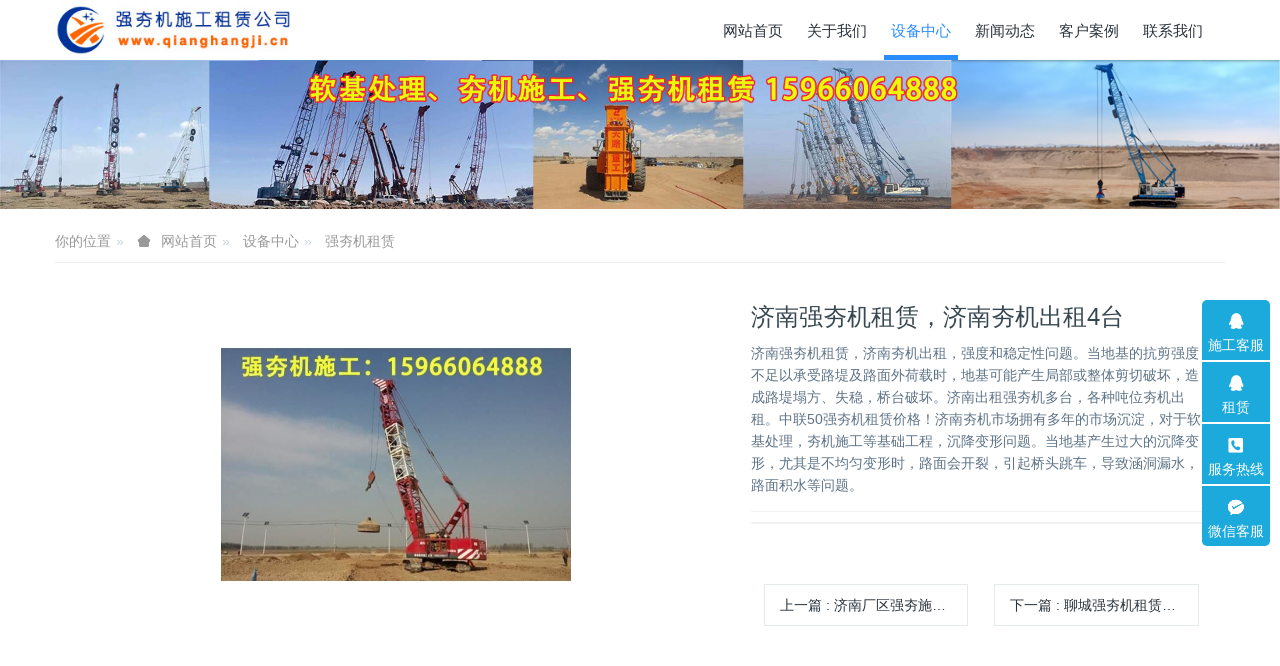

--- FILE ---
content_type: text/html;charset=UTF-8
request_url: http://www.qianghangji.cn/product/110.html
body_size: 6333
content:

<!DOCTYPE HTML>
<html class="oxh met-web" >
<head>
<meta charset="utf-8">
<meta name="renderer" content="webkit">
<meta http-equiv="X-UA-Compatible" content="IE=edge,chrome=1">
<meta name="viewport" content="width=device-width,initial-scale=1.0,maximum-scale=1.0,minimum-scale=1.0,user-scalable=0,minimal-ui">
<meta name="format-detection" content="telephone=no">
<title>济南强夯机租赁，济南夯机出租4台-强夯机租赁公司</title>
<meta name="description" content="济南强夯机租赁，济南夯机出租，强度和稳定性问题。当地基的抗剪强度不足以承受路堤及路面外荷载时，地基可能产生局部或整体剪切破坏，造成路堤塌方、失稳，桥台破坏。济南出租强夯机多台，各种吨位夯机出租。中联50强夯机租赁价格！济南夯机市场拥有多年的市场沉淀，对于软基处理，夯机施工等基础工程，沉降变形问题。当地基产生过大的沉降变形，尤其是不均匀变形时，路面会开裂，引起桥头跳车，导致涵洞漏水，路面积水等问题。">
<meta name="keywords" content="强夯机租赁|强夯出租|夯机租赁|强夯机施工">
<meta name="generator" content="MetInfo V7.7" data-variable="../|cn|cn|metv75|3|136|110" data-user_name="">
<link href="../favicon.ico?1767417920" rel="shortcut icon" type="image/x-icon">
<link rel="stylesheet" type="text/css" href="../public/web/css/basic.css?1666580936">
<link rel="stylesheet" type="text/css" href="../templates/metv75/cache/metinfo.css?1723610273">
<script charset="UTF-8" id="LA_COLLECT" src="//sdk.51.la/js-sdk-pro.min.js"></script>
<script>LA.init({id:"JuKrQnyLLkIdqNmU",ck:"JuKrQnyLLkIdqNmU"})</script>
<style>
body{
    background-color: !important;font-family: !important;}
h1,h2,h3,h4,h5,h6{font-family: !important;}
</style>
<script>(function(){var t=navigator.userAgent;(t.indexOf("rv:11")>=0||t.indexOf("MSIE 10")>=0)&&document.write("<script src=\"../public/plugins/html5shiv/html5shiv.min.js\"><\/script>")})();</script>
</head>
<!--[if lte IE 9]>
<div class="text-xs-center m-b-0 bg-blue-grey-100 alert">
    <button type="button" class="close" aria-label="Close" data-dismiss="alert">
        <span aria-hidden="true">×</span>
    </button>
    你正在使用一个过时的浏览器。请升级你的浏览器，以提高您的体验。</div>
<![endif]-->
<body >
<header class='met-head' m-id='met_head' m-type="head_nav">
    <nav class="navbar navbar-default box-shadow-none met-nav">
        <div class="container">
            <div class="row">
                <div class='met-nav-btn'>
                                                                    <h3 hidden>强夯机租赁公司</h3>
                                        <div class="navbar-header pull-xs-left">
                        <a href="../" class="met-logo vertical-align block pull-xs-left" title="强夯机租赁公司">
                            <div class="vertical-align-middle">
                                                                        <img src="../upload/202211/1668002943.jpg" alt="强夯机租赁公司" class="mblogo" />
                                    <img src="../upload/202211/1668002943.jpg" alt="强夯机租赁公司" class="pclogo" />
                                                                </div>
                        </a>
                    </div>
                    <button type="button" class="navbar-toggler hamburger hamburger-close collapsed p-x-5 p-y-0 met-nav-toggler" data-target="#met-nav-collapse" data-toggle="collapse">
                        <span class="sr-only"></span>
                        <span class="hamburger-bar"></span>
                    </button>
                                        </div>
                <div class="navbar-collapse-toolbar pull-md-right p-0 collapse" id='met-head-user-collapse'>
                                        </div>
                <div class="navbar-collapse-toolbar pull-md-right p-0 collapse" id="met-nav-collapse">
                    <ul class="nav navbar-nav navlist">
                        <li class='nav-item'>
                            <a href="../" title="网站首页" class="nav-link
                                                            ">网站首页</a>
                        </li>
                                                                            <li class="nav-item dropdown m-l-10">
                                                            <a
                                href="../about/"
                                title="关于我们"
                                target='_self'                                class="nav-link dropdown-toggle "
                                data-toggle="dropdown" data-hover="dropdown"
                            >
                                                        <span style=''>关于我们</span></a>
                                                                <div class="dropdown-menu dropdown-menu-right animate animate-reverse">
                                                                                                                                                                <a href="../about/132.html" target='_self' title="公司简介" class='dropdown-item '><span style=''>公司简介</span></a>
                                                                                                                                    <a href="../message/" target='_self' title="在线留言" class='dropdown-item '><span style=''>在线留言</span></a>
                                                                                                                                    <a href="../feedback/" target='_self' title="在线反馈" class='dropdown-item '><span style=''>在线反馈</span></a>
                                                                                                                                    <a href="../about/lianxiwomenweb.html" target='_self' title="联系我们" class='dropdown-item '><span style=''>联系我们</span></a>
                                                                                        </div>
                        </li>
                                                                                                    <li class="nav-item dropdown m-l-10">
                                                            <a
                                href="../product/"
                                title="设备中心"
                                target='_self'                                class="nav-link dropdown-toggle active"
                                data-toggle="dropdown" data-hover="dropdown"
                            >
                                                        <span style=''>设备中心</span></a>
                                                                <div class="dropdown-menu dropdown-menu-right animate animate-reverse">
                                                                                                                                    <a href="../product/" target='_self'  title="全部"
                                    class='dropdown-item nav-parent hidden-xl-up active'>全部</a>
                                                                                                                                                                <a href="../product/list-136.html" target='_self' title="强夯机租赁" class='dropdown-item active'><span style=''>强夯机租赁</span></a>
                                                                                                                                    <a href="../product/list-137.html" target='_self' title="强夯施工" class='dropdown-item '><span style=''>强夯施工</span></a>
                                                                                                                                    <a href="../product/list-139.html" target='_self' title="液压夯租赁" class='dropdown-item '><span style=''>液压夯租赁</span></a>
                                                                                        </div>
                        </li>
                                                                                                    <li class="nav-item dropdown m-l-10">
                                                            <a
                                href="../news/"
                                title="新闻动态"
                                target='_self'                                class="nav-link dropdown-toggle "
                                data-toggle="dropdown" data-hover="dropdown"
                            >
                                                        <span style=''>新闻动态</span></a>
                                                                <div class="dropdown-menu dropdown-menu-right animate animate-reverse">
                                                                                                                                    <a href="../news/" target='_self'  title="全部"
                                    class='dropdown-item nav-parent hidden-xl-up '>全部</a>
                                                                                                                                                                <a href="../news/list-140.html" target='_self' title="媒体报道" class='dropdown-item '><span style=''>媒体报道</span></a>
                                                                                                                                    <a href="../news/list-141.html" target='_self' title="行业资讯" class='dropdown-item '><span style=''>行业资讯</span></a>
                                                                                                                                    <a href="../news/list-142.html" target='_self' title="企业新闻" class='dropdown-item '><span style=''>企业新闻</span></a>
                                                                                        </div>
                        </li>
                                                                                                    <li class='nav-item m-l-10'>
                            <a href="../img/" target='_self' title="客户案例" class="nav-link "><span style=''>客户案例</span></a>
                        </li>
                                                                                                    <li class='nav-item m-l-10'>
                            <a href="../about/lianxiwomenweb.html" target='_self' title="联系我们" class="nav-link "><span style=''>联系我们</span></a>
                        </li>
                                                                    </ul>
                    <div class="metlang m-l-15 pull-md-right">
                                                                                                            </div>
                </div>
            </div>
        </div>
    </nav>
</header>

        <div class="met-banner carousel slide" id="exampleCarouselDefault" data-ride="carousel" m-id='banner'  m-type='banner'>
                    <div class="carousel-inner     " role="listbox">
                    <div class="carousel-item     active">
                                        <img class="w-full mobile_img" src="../upload/202211/1668050220.jpg" srcset='../upload/202211/1668050220.jpg 767w,../upload/202211/1668050220.jpg' sizes="(max-width: 767px) 767px" alt="" pch="0" adh="0" iph="0">
                    <img class="w-full pc_img" src="../upload/202211/1668050220.jpg" srcset='../upload/202211/1668050220.jpg 767w,../upload/202211/1668050220.jpg' sizes="(max-width: 767px) 767px" alt="" pch="0" adh="0" iph="0">
                                                                        </div>
            </div>
</div>
                        <section class="met-crumbs hidden-sm-down" m-id='met_position' m-type='nocontent'>
    <div class="container">
        <div class="row">
            <div class="border-bottom clearfix">
                <ol class="breadcrumb m-b-0 subcolumn-crumbs breadcrumb-arrow">
                    <li class='breadcrumb-item'>
                        你的位置                    </li>
                    <li class='breadcrumb-item'>
                        <a href="../" title="网站首页" class='icon wb-home'>网站首页</a>
                    </li>
                                                                            <li class='breadcrumb-item'>
                            <a href="../product/" title="设备中心" class=''>设备中心</a>
                        </li>
                                                                                        <li class='breadcrumb-item'>
                            <a href="../product/list-136.html" title="强夯机租赁" class=''>强夯机租赁</a>
                        </li>
                                                                                                    </ol>
            </div>
        </div>
    </div>
</section>
    <main class="met-showproduct pagetype1 animsition" m-id="product_bar">
    <div class="met-showproduct-head page-content block-bg">
        <div class="container">
            <div class="row">
                <div class="col-lg-7">
                                                <div class='met-showproduct-list fngallery cover text-xs-center    ' id='met-imgs-slick' m-id='noset' m-type='displayimgs'>
                        <!--fngallery：启用lightGallery插件的类名-->
                                                        <div class='slick-slide'>
                            <a href='../upload/202211/watermark/1668049402.jpg' data-size='600x400' data-med='../upload/202211/watermark/1668049402.jpg' data-med-size='600x400' class='lg-item-box' data-src='../upload/202211/watermark/1668049402.jpg' data-exthumbimage="../upload/thumb_src/60_60/1668049402.jpg" data-sub-html='济南强夯机租赁，济南夯机出租4台'>
                                <!--类名lg-item-box之前为initPhotoSwipeFromDOM插件所用参数；之后为lightGallery插件所用参数，lg-item-box：lightGallery插件对应的类名-->
                                <img
                                    src                                ="../upload/thumb_src/350_325/1668049402.jpg" class='img-fluid' alt='济南强夯机租赁，济南夯机出租4台' />
                            </a>
                        </div>
                                            </div>
                </div>
                <div class="col-lg-5">
                    <div class="product-intro">
                        <h1 class='m-t-0 font-size-24'>济南强夯机租赁，济南夯机出租4台</h1>
                                                        <p class='description'>济南强夯机租赁，济南夯机出租，强度和稳定性问题。当地基的抗剪强度不足以承受路堤及路面外荷载时，地基可能产生局部或整体剪切破坏，造成路堤塌方、失稳，桥台破坏。济南出租强夯机多台，各种吨位夯机出租。中联50强夯机租赁价格！济南夯机市场拥有多年的市场沉淀，对于软基处理，夯机施工等基础工程，沉降变形问题。当地基产生过大的沉降变形，尤其是不均匀变形时，路面会开裂，引起桥头跳车，导致涵洞漏水，路面积水等问题。</p>
                                                <ul class="product-para paralist blocks-100 blocks-sm-2 blocks-md-3 blocks-lg-2 p-y-5">
                                                            </ul>
                                                            <div class='met-page p-y-30 border-top1'>
            <div class="container p-t-30 ">
                <ul class="pagination block blocks-2 text-xs-center text-sm-left">
                    <li class='page-item m-b-0 '>
                        <a href='../product/115.html' title="济南厂区强夯施工，地基强夯处理施工" class='page-link text-truncate'>
                            上一篇                            <span aria-hidden="true" class='hidden-xs-down'>: 济南厂区强夯施工，地基强夯处理施工</span>
                        </a>
                    </li>
                    <li class='page-item m-b-0 '>
                        <a href='../product/113.html' title="聊城强夯机租赁，聊城强夯机出租" class='page-link pull-xs-right text-truncate'>
                            下一篇                            <span aria-hidden="true" class='hidden-xs-down'>: 聊城强夯机租赁，聊城强夯机出租</span>
                        </a>
                    </li>
                </ul>
            </div>
        </div>
                    </div>
                </div>
            </div>
        </div>
    </div>
    <div class="met-showproduct-body page-content">
        <div class="container">
            <div class="row">
                <div class="clearfix">
                    <div class="col-lg-9 pull-lg-left">
                        <div class="row">
                            <div class="panel panel-body m-b-0 product-detail" boxmh-mh>
                                <ul class="nav nav-tabs nav-tabs-line met-showproduct-navtabs">
                                                                                <li class="nav-item">
                                        <a
                                        class='nav-link
                                                                                    active
                                                                                ' data-toggle="tab" href="#product-content0" data-get="product-details">详细信息</a>
                                    </li>
                                                                    </ul>
                                <article class="tab-content">
                                                                                <section class="tab-pane met-editor clearfix animation-fade
                                                                                    active
                                                                                " id="product-content0">
                                        <p style="white-space: normal; margin-top: 0px; margin-bottom: 0px; padding: 0px; background-color: rgb(255, 255, 255); color: rgb(51, 51, 51); line-height: 40px; font-family: &quot;Microsoft YaHei&quot;, SimHei, sans-serif; text-indent: 2em;">济南<a title='强夯机租赁' target='_blank' href='http://www.qianghangji.cn/' class='seolabel'>强夯机租赁</a>租赁，济南夯机出租，强度和稳定性问题。当地基的抗剪强度不足以承受路堤及路面外荷载时，地基可能产生局部或整体剪切破坏，造成路堤塌方、失稳，桥台破坏。济南出租<a title='强夯机租赁' target='_blank' href='http://www.qianghangji.cn/' class='seolabel'>强夯机租赁</a>多台，各种吨位夯机出租。中联50强夯机租赁价格！</p><p style="text-align: center"><img src="../upload/202211/watermark/1668049402.jpg" data-width="600" data-height="400" title="济南强夯机租赁" alt="济南强夯机租赁"/></p><p style="white-space: normal; margin-top: 0px; margin-bottom: 0px; padding: 0px; background-color: rgb(255, 255, 255); color: rgb(51, 51, 51); line-height: 40px; font-family: &quot;Microsoft YaHei&quot;, SimHei, sans-serif; text-indent: 2em;">济南夯机市场拥有多年的市场沉淀，对于软基处理，夯机施工等基础工程，沉降变形问题。当地基产生过大的沉降变形，尤其是不均匀变形时，路面会开裂，引起桥头跳车，导致涵洞漏水，路面积水等问题。</p><p style="white-space: normal; margin-top: 0px; margin-bottom: 0px; padding: 0px; background-color: rgb(255, 255, 255); color: rgb(51, 51, 51); line-height: 40px; font-family: &quot;Microsoft YaHei&quot;, SimHei, sans-serif; text-indent: 2em;">济南强夯机租赁公司出租4台强夯机租赁服务，在外来动力荷载的作用下，可引起地基土，尤其是饱和无粘性土的液化、失稳及震陷。</p><p><br/></p>                                    </section>
                                                                    </article>
                                <div class="detail_tag font-size-14">
                                    <span></span>
                                                                            </div>
                            </div>
                        </div>
                    </div>
                    <div class="col-lg-3">
                        <div class="row">
                            <aside class="panel panel-body m-b-0 product-hot met-sidebar leftsidebar" boxmh-h m-id='product_bar' m-type='nocontent'>
                                <div class='sidebar-piclist'>
                                    <h3 class='m-0 font-size-16 font-weight-300'>相关推荐</h3>
                                    <ul class='blocks-2 blocks-md-3 blocks-lg-100 m-t-20 text-xs-center imagesize sidebar-piclist-ul' data-scale='500x800'>
                                                                                                                        <li class='masonry-child'>
                                            <a href='../product/117.html' title='星晨路桥专业液压夯机租赁服务' class='block m-b-0' target=_self>
                                                <img data-original="../upload/thumb_src/350_325/1768188123.jpg" class='cover-image' alt='星晨路桥专业液压夯机租赁服务' height='100'></a>
                                            <h4 class='m-t-10 m-b-0 font-size-14'>
                                                <a href='../product/117.html' title='星晨路桥专业液压夯机租赁服务' target=_self>    <span style=''>星晨路桥专业液压夯机租赁服务</span></a>
                                            </h4>
                                        </li>
                                                                                <li class='masonry-child'>
                                            <a href='../product/115.html' title='济南厂区强夯施工，地基强夯处理施工' class='block m-b-0' target=_self>
                                                <img data-original="../upload/thumb_src/350_325/1670912239.jpg" class='cover-image' alt='济南厂区强夯施工，地基强夯处理施工' height='100'></a>
                                            <h4 class='m-t-10 m-b-0 font-size-14'>
                                                <a href='../product/115.html' title='济南厂区强夯施工，地基强夯处理施工' target=_self>    <span style=''>济南厂区强夯施工，地基强夯处理施工</span></a>
                                            </h4>
                                        </li>
                                                                                <li class='masonry-child'>
                                            <a href='../product/110.html' title='济南强夯机租赁，济南夯机出租4台' class='block m-b-0' target=_self>
                                                <img data-original="../upload/thumb_src/350_325/1668049402.jpg" class='cover-image' alt='济南强夯机租赁，济南夯机出租4台' height='100'></a>
                                            <h4 class='m-t-10 m-b-0 font-size-14'>
                                                <a href='../product/110.html' title='济南强夯机租赁，济南夯机出租4台' target=_self>    <span style=''>济南强夯机租赁，济南夯机出租4台</span></a>
                                            </h4>
                                        </li>
                                                                                <li class='masonry-child'>
                                            <a href='../product/113.html' title='聊城强夯机租赁，聊城强夯机出租' class='block m-b-0' target=_self>
                                                <img data-original="../upload/thumb_src/350_325/1668046424.jpg" class='cover-image' alt='聊城强夯机租赁，聊城强夯机出租' height='100'></a>
                                            <h4 class='m-t-10 m-b-0 font-size-14'>
                                                <a href='../product/113.html' title='聊城强夯机租赁，聊城强夯机出租' target=_self>    <span style=''>聊城强夯机租赁，聊城强夯机出租</span></a>
                                            </h4>
                                        </li>
                                                                                                                </ul>
                                </div>
                            </aside>
                        </div>
                    </div>
                </div>
                <div class="hot_box">
                    <h3>关联内容</h3>
                    <div class="row">
                                              </div>
                </div>
            </div>
        </div>
    </div>
</main>
<footer class='met-foot-info border-top1' m-id='met_foot' m-type="foot">
    <div class="met-footnav text-xs-center p-b-20" m-id='noset' m-type='foot_nav'>
    <div class="container">
        <div class="row mob-masonry">
            <!-- 栏目调用 -->
            <div class="col-lg-6 col-xs-12 left_lanmu">
                <div class="row">
                                                                <div class="col-lg-3 col-md-3 col-xs-6 list masonry-item foot-nav">
                        <h4 class='font-size-20 m-t-0'>
                            <a href="../about/" target='_self' title="关于我们">关于我们</a>
                        </h4>
                                                    <ul class='ulstyle m-b-0'>
                                                        <li>
                                <a href="../about/132.html" target='_self' title="公司简介">公司简介</a>
                            </li>
                                                        <li>
                                <a href="../message/" target='_self' title="在线留言">在线留言</a>
                            </li>
                                                        <li>
                                <a href="../feedback/" target='_self' title="在线反馈">在线反馈</a>
                            </li>
                                                        <li>
                                <a href="../about/lianxiwomenweb.html" target='_self' title="联系我们">联系我们</a>
                            </li>
                                                    </ul>
                                            </div>
                                                                                    <div class="col-lg-3 col-md-3 col-xs-6 list masonry-item foot-nav">
                        <h4 class='font-size-20 m-t-0'>
                            <a href="../product/" target='_self' title="设备中心">设备中心</a>
                        </h4>
                                                    <ul class='ulstyle m-b-0'>
                                                        <li>
                                <a href="../product/list-136.html" target='_self' title="强夯机租赁">强夯机租赁</a>
                            </li>
                                                        <li>
                                <a href="../product/list-137.html" target='_self' title="强夯施工">强夯施工</a>
                            </li>
                                                        <li>
                                <a href="../product/list-139.html" target='_self' title="液压夯租赁">液压夯租赁</a>
                            </li>
                                                    </ul>
                                            </div>
                                                                                    <div class="col-lg-3 col-md-3 col-xs-6 list masonry-item foot-nav">
                        <h4 class='font-size-20 m-t-0'>
                            <a href="../news/" target='_self' title="新闻动态">新闻动态</a>
                        </h4>
                                                    <ul class='ulstyle m-b-0'>
                                                        <li>
                                <a href="../news/list-140.html" target='_self' title="媒体报道">媒体报道</a>
                            </li>
                                                        <li>
                                <a href="../news/list-141.html" target='_self' title="行业资讯">行业资讯</a>
                            </li>
                                                        <li>
                                <a href="../news/list-142.html" target='_self' title="企业新闻">企业新闻</a>
                            </li>
                                                    </ul>
                                            </div>
                                                                                    <div class="col-lg-3 col-md-3 col-xs-6 list masonry-item foot-nav">
                        <h4 class='font-size-20 m-t-0'>
                            <a href="../about1/" target='_self' title="特色功能">特色功能</a>
                        </h4>
                                                    <ul class='ulstyle m-b-0'>
                                                        <li>
                                <a href="../sitemap/" target='_self' title="网站地图">网站地图</a>
                            </li>
                                                        <li>
                                <a href="../tags/" target='_self' title="聚合标签">聚合标签</a>
                            </li>
                                                        <li>
                                <a href="../search/" target='_self' title="站内搜索">站内搜索</a>
                            </li>
                                                    </ul>
                                            </div>
                                                        </div>
            </div>
            <!-- 栏目调用 -->
            <!-- 关注我们二维码 -->
            <div class="col-lg-3 col-md-6 col-xs-12 info masonry-item" m-type="nocontent">
                <h4 class='font-size-20 m-t-0'>
                    关注我们                </h4>
                <div class="erweima row">
                    <div class="imgbox1 col-xs-6">
                        <div class="inline-block text-xs-center">
                            <img src='../upload/thumb_src/112_112/1668002966.png' alt='强夯机租赁公司'>
                            <p class="weixintext">加微信</p>
                        </div>
                    </div>
                    <div class="imgbox2 col-xs-6">
                        <div class="inline-block text-xs-center">
                            <img src='../upload/thumb_src/112_112/1668003656.png' alt='强夯机租赁公司'>
                            <p class="weixintext">抖音</p>
                        </div>
                    </div>
                </div>
            </div>
            <!-- 关注我们二维码 -->
            <!-- 联系我们 -->
            <div class="col-lg-3 col-md-6 col-xs-12 info masonry-item font-size-20" m-id='met_contact' m-type="nocontent">
                                        <p class='font-size-20'>联系我们</p>
                                                        <p class="font-size-24">
                        <a href="tel:15966064888" title="15966064888">15966064888</a>
                    </p>
                                                        <p class="font-size-16 weekbox">
                        周一至周五 09：00-18：00                    </p>
                                                        <a class="p-r-5" id="met-weixin" data-plugin="webuiPopover" data-trigger="hover" data-animation="pop" data-placement='top' data-width='155' data-padding='0' data-content="<div class='text-xs-center'>
                        <img src='../upload/202211/1668002966.png' alt='强夯机租赁公司' width='150' height='150' id='met-weixin-img'></div>
                    ">
                        <i class="fa fa-weixin"></i>
                    </a>
                                                    <a
                                    href="http://wpa.qq.com/msgrd?v=3&uin=669008770&site=qq&menu=yes"
                                rel="nofollow" target="_blank" class="p-r-5">
                    <i class="fa fa-qq"></i>
                </a>
                                                    <a href="https://weibo.com/317984777/" rel="nofollow" target="_blank" class="p-r-5">
                    <i class="fa fa-weibo"></i>
                </a>
                                                                                                            </div>
            <!-- 联系我们 -->
        </div>
    </div>
</div>
    <!--友情链接-->
                <!--友情链接-->
    <div class="copy p-y-10 border-top1">
        <div class="container text-xs-center">
                                                <div><p><a href="https://beian.miit.gov.cn" target="_blank" title="工信部" textvalue="鲁ICP备19019123号">鲁ICP备19019123号</a></p></div>
                                            <div><p><a href="http://www.qianghangji.cn" target="_self">强夯机租赁</a>-强夯机出租-软基处理施工-承接强夯施工工程</p></div>
                        <div class="powered_by_metinfo">Powered by <b><a href=https://www.metinfo.cn target=_blank title=CMS>MetInfo 7.7</a></b> &copy;2008-2026 &nbsp;<a href=https://www.mituo.cn target=_blank title=米拓建站>mituo.cn</a></div>
                                                                                            </div>
        </div>
    </div>
</footer>
<div class="met-menu-list text-xs-center     " m-id="noset" m-type="menu">
    <div class="main">
                    <div style="background-color: #298dff;">
                <a href="../" class="item"      style="color: #ffffff;">
                    <i class="icon fa-home"></i>
                    <span>首页</span>
                </a>
            </div>
                    <div style="background-color: #298dff;">
                <a href="../product/" class="item"      style="color: #ffffff;">
                    <i class="icon fa-product-hunt"></i>
                    <span>产品</span>
                </a>
            </div>
                    <div style="background-color: #298dff;">
                <a href="../news/" class="item"      style="color: #ffffff;">
                    <i class="icon fa-th-large"></i>
                    <span>新闻</span>
                </a>
            </div>
                    <div style="background-color: #298dff;">
                <a href="tel:../15966064888" class="item"      style="color: #ffffff;">
                    <i class="icon fa-phone"></i>
                    <span>电话</span>
                </a>
            </div>
            </div>
</div>

<input type="hidden" name="met_lazyloadbg" value="">
<textarea name="met_product_video" data-playinfo="0|0|0|1" hidden></textarea>
<script src="../cache/lang_json_cn.js?1723603522"></script>
<script src="../public/web/js/basic.js?1666580936" data-js_url="../templates/metv75/cache/metinfo.js?1723610273" id="met-page-js"></script>
</body>
</html>

--- FILE ---
content_type: text/css
request_url: http://www.qianghangji.cn/templates/metv75/cache/metinfo.css?1723610273
body_size: 20888
content:
@charset "utf-8";.fv-has-feedback{position:relative}.fv-control-feedback{position:absolute;z-index:2;top:0;right:0;display:block;text-align:center}.fv-help-block{display:block}.fv-form [placeholder]::-ms-clear{display:none}.fv-form-bootstrap .help-block{margin-bottom:0}.fv-form-bootstrap .tooltip-inner{text-align:left}.fv-form-bootstrap .fv-bootstrap-icon-input-group{z-index:100}.form-inline.fv-form-bootstrap .form-group{vertical-align:top}.fv-form-bootstrap4 .fv-control-feedback{line-height:38px;width:38px;height:38px}.fv-form-bootstrap4 .form-group.row .fv-control-feedback{right:15px}.fv-form-bootstrap4 .form-group.row .form-check~.fv-control-feedback{top:-7px}.fv-form-bootstrap4.form-inline .form-group{vertical-align:top}.fv-form-bootstrap4:not(.form-inline) label~.fv-control-feedback{top:32px}.fv-form-bootstrap4:not(.form-inline) label.sr-only~.fv-control-feedback{top:-7px}.fv-form-bootstrap4:not(.form-inline) .form-check~.fv-control-feedback{top:25px}.fv-form-bootstrap4 .has-success .fv-control-feedback,html:not(.met-web) .fv-form-bootstrap4 .has-success .form-control-label{color:#00c853}.fv-form-bootstrap4 .has-danger .fv-control-feedback,html:not(.met-web) .fv-form-bootstrap4 .has-danger .form-control-label{color:#f93e3c}form .form-group.required:before{content:'*';position:absolute;left:-15px;top:50%;margin-top:-6px;font-size:18px;line-height:1;color:#f00}@media (max-width:767px){form .form-group.required:before{left:-10px}}.webui-popover-content{display:none}.webui-popover-rtl{direction:rtl;text-align:right}.webui-popover{position:absolute;top:0;left:0;z-index:9999;display:none;min-width:50px;min-height:32px;padding:1px;text-align:left;white-space:normal;background-color:#fff;background-clip:padding-box;border:1px solid #ccc;border:1px solid #eee;border-radius:6px;-webkit-box-shadow:0px 0px 20px rgba(0,0,0,0.15);box-shadow:0px 0px 20px rgba(0,0,0,0.15)}.webui-popover.top,.webui-popover.top-left,.webui-popover.top-right{margin-top:-10px}.webui-popover.right,.webui-popover.right-top,.webui-popover.right-bottom{margin-left:10px}.webui-popover.bottom,.webui-popover.bottom-left,.webui-popover.bottom-right{margin-top:10px}.webui-popover.left,.webui-popover.left-top,.webui-popover.left-bottom{margin-left:-10px}.webui-popover.pop{-webkit-transform:scale(0.8);-o-transform:scale(0.8);transform:scale(0.8);-webkit-transition:transform .15s cubic-bezier(0.3,0,0,1.5);-o-transition:transform .15s cubic-bezier(0.3,0,0,1.5);transition:transform .15s cubic-bezier(0.3,0,0,1.5);opacity:0;filter:alpha(opacity=0)}.webui-popover.pop-out{-webkit-transition-property:"opacity,transform";-o-transition-property:"opacity,transform";transition-property:"opacity,transform";-webkit-transition:.15s linear;-o-transition:.15s linear;transition:.15s linear;opacity:0;filter:alpha(opacity=0)}.webui-popover.fade,.webui-popover.fade-out{-webkit-transition:opacity .15s linear;-o-transition:opacity .15s linear;transition:opacity .15s linear;opacity:0;filter:alpha(opacity=0)}.webui-popover.out{opacity:0;filter:alpha(opacity=0)}.webui-popover.in{-webkit-transform:none;-o-transform:none;transform:none;opacity:1;filter:alpha(opacity=100)}.webui-popover .webui-popover-content{padding:9px 14px;overflow:auto;display:block}.webui-popover .webui-popover-content>div:first-child{width:99%}.webui-popover-inner .close{font-family:arial;margin:8px 10px 0 0;float:right;font-size:16px;font-weight:700;line-height:16px;color:#000;text-shadow:0 1px 0 #fff;opacity:.2;filter:alpha(opacity=20);text-decoration:none}.webui-popover-inner .close:hover,.webui-popover-inner .close:focus{opacity:.5;filter:alpha(opacity=50)}.webui-popover-inner .close:after{content:"\00D7";width:.8em;height:.8em;padding:4px;position:relative}.webui-popover-title{padding:8px 14px;margin:0;font-size:14px;font-weight:700;line-height:18px;background-color:#fff;border-bottom:1px solid #f2f2f2;border-radius:5px 5px 0 0}.webui-popover-content{padding:9px 14px;overflow:auto;display:none}.webui-popover-inverse{background-color:#333;color:#eee}.webui-popover-inverse .webui-popover-title{background:#333;border-bottom:1px solid #3b3b3b;color:#eee}.webui-no-padding .webui-popover-content{padding:0}.webui-no-padding .list-group-item{border-right:none;border-left:none}.webui-no-padding .list-group-item:first-child{border-top:0}.webui-no-padding .list-group-item:last-child{border-bottom:0}.webui-popover>.webui-arrow,.webui-popover>.webui-arrow:after{position:absolute;display:block;width:0;height:0;border-color:transparent;border-style:solid}.webui-popover>.webui-arrow{border-width:11px}.webui-popover>.webui-arrow:after{border-width:10px;content:""}.webui-popover.top>.webui-arrow,.webui-popover.top-right>.webui-arrow,.webui-popover.top-left>.webui-arrow{bottom:-11px;left:50%;margin-left:-11px;border-top-color:#999;border-top-color:#eee;border-bottom-width:0}.webui-popover.top>.webui-arrow:after,.webui-popover.top-right>.webui-arrow:after,.webui-popover.top-left>.webui-arrow:after{content:" ";bottom:1px;margin-left:-10px;border-top-color:#fff;border-bottom-width:0}.webui-popover.right>.webui-arrow,.webui-popover.right-top>.webui-arrow,.webui-popover.right-bottom>.webui-arrow{top:50%;left:-11px;margin-top:-11px;border-left-width:0;border-right-color:#999;border-right-color:#eee}.webui-popover.right>.webui-arrow:after,.webui-popover.right-top>.webui-arrow:after,.webui-popover.right-bottom>.webui-arrow:after{content:" ";left:1px;bottom:-10px;border-left-width:0;border-right-color:#fff}.webui-popover.bottom>.webui-arrow,.webui-popover.bottom-right>.webui-arrow,.webui-popover.bottom-left>.webui-arrow{top:-11px;left:50%;margin-left:-11px;border-bottom-color:#999;border-bottom-color:#eee;border-top-width:0}.webui-popover.bottom>.webui-arrow:after,.webui-popover.bottom-right>.webui-arrow:after,.webui-popover.bottom-left>.webui-arrow:after{content:" ";top:1px;margin-left:-10px;border-bottom-color:#fff;border-top-width:0}.webui-popover.left>.webui-arrow,.webui-popover.left-top>.webui-arrow,.webui-popover.left-bottom>.webui-arrow{top:50%;right:-11px;margin-top:-11px;border-right-width:0;border-left-color:#999;border-left-color:#eee}.webui-popover.left>.webui-arrow:after,.webui-popover.left-top>.webui-arrow:after,.webui-popover.left-bottom>.webui-arrow:after{content:" ";right:1px;border-right-width:0;border-left-color:#fff;bottom:-10px}.webui-popover-inverse.top>.webui-arrow,.webui-popover-inverse.top-left>.webui-arrow,.webui-popover-inverse.top-right>.webui-arrow,.webui-popover-inverse.top>.webui-arrow:after,.webui-popover-inverse.top-left>.webui-arrow:after,.webui-popover-inverse.top-right>.webui-arrow:after{border-top-color:#333}.webui-popover-inverse.right>.webui-arrow,.webui-popover-inverse.right-top>.webui-arrow,.webui-popover-inverse.right-bottom>.webui-arrow,.webui-popover-inverse.right>.webui-arrow:after,.webui-popover-inverse.right-top>.webui-arrow:after,.webui-popover-inverse.right-bottom>.webui-arrow:after{border-right-color:#333}.webui-popover-inverse.bottom>.webui-arrow,.webui-popover-inverse.bottom-left>.webui-arrow,.webui-popover-inverse.bottom-right>.webui-arrow,.webui-popover-inverse.bottom>.webui-arrow:after,.webui-popover-inverse.bottom-left>.webui-arrow:after,.webui-popover-inverse.bottom-right>.webui-arrow:after{border-bottom-color:#333}.webui-popover-inverse.left>.webui-arrow,.webui-popover-inverse.left-top>.webui-arrow,.webui-popover-inverse.left-bottom>.webui-arrow,.webui-popover-inverse.left>.webui-arrow:after,.webui-popover-inverse.left-top>.webui-arrow:after,.webui-popover-inverse.left-bottom>.webui-arrow:after{border-left-color:#333}.webui-popover i.icon-refresh:before{content:""}.webui-popover i.icon-refresh{display:block;width:30px;height:30px;font-size:20px;top:50%;left:50%;position:absolute;margin-top:-15px;margin-left:-15px;margin-right:-15px;background:url('../../../public/plugins/webui-popover/../../images/loading.gif') center/contain no-repeat}@-webkit-keyframes rotate{100%{-webkit-transform:rotate(360deg)}}@keyframes rotate{100%{transform:rotate(360deg)}}.webui-popover-backdrop{background-color:rgba(0,0,0,.65);width:100%;height:100%;position:fixed;top:0;left:0;z-index:9998}.webui-popover .dropdown-menu{display:block;position:relative;top:0;border:none;box-shadow:none;float:none}.lg-sub-html,.lg-toolbar{background-color:rgba(0,0,0,.45)}#lg-counter,.lg-outer .lg-video-cont{vertical-align:middle;display:inline-block}@font-face{font-family:lg;src:url('../../../public/plugins/lightGallery/css/../fonts/lg.eot?n1z373');src:url('../../../public/plugins/lightGallery/css/../fonts/lg.eot?#iefixn1z373') format("embedded-opentype"),url('../../../public/plugins/lightGallery/css/../fonts/lg.woff?n1z373') format("woff"),url('../../../public/plugins/lightGallery/css/../fonts/lg.ttf?n1z373') format("truetype"),url('../../../public/plugins/lightGallery/css/../fonts/lg.svg?n1z373#lg') format("svg");font-weight:400;font-style:normal}.lg-icon{font-family:lg;speak:none;font-style:normal;font-weight:400;font-variant:normal;text-transform:none;line-height:1;-webkit-font-smoothing:antialiased;-moz-osx-font-smoothing:grayscale}.lg-actions .lg-next,.lg-actions .lg-prev{background-color:rgba(0,0,0,.45);border-radius:2px;color:#999;cursor:pointer;display:block;font-size:22px;margin-top:-10px;padding:8px 10px 9px;position:absolute;top:50%;z-index:1080}.lg-actions .lg-next.disabled,.lg-actions .lg-prev.disabled{pointer-events:none;opacity:.5}.lg-actions .lg-next:hover,.lg-actions .lg-prev:hover{color:#FFF}.lg-actions .lg-next{right:20px}.lg-actions .lg-next:before{content:"\e095"}.lg-actions .lg-prev{left:20px}.lg-actions .lg-prev:after{content:"\e094"}@-webkit-keyframes lg-right-end{0%,100%{left:0}50%{left:-30px}}@-moz-keyframes lg-right-end{0%,100%{left:0}50%{left:-30px}}@-ms-keyframes lg-right-end{0%,100%{left:0}50%{left:-30px}}@keyframes lg-right-end{0%,100%{left:0}50%{left:-30px}}@-webkit-keyframes lg-left-end{0%,100%{left:0}50%{left:30px}}@-moz-keyframes lg-left-end{0%,100%{left:0}50%{left:30px}}@-ms-keyframes lg-left-end{0%,100%{left:0}50%{left:30px}}@keyframes lg-left-end{0%,100%{left:0}50%{left:30px}}.lg-outer.lg-right-end .lg-object{-webkit-animation:lg-right-end .3s;-o-animation:lg-right-end .3s;animation:lg-right-end .3s;position:relative}.lg-outer.lg-left-end .lg-object{-webkit-animation:lg-left-end .3s;-o-animation:lg-left-end .3s;animation:lg-left-end .3s;position:relative}.lg-toolbar{z-index:1082;left:0;position:absolute;top:0;width:100%}.lg-toolbar .lg-icon{color:#999;cursor:pointer;float:right;font-size:24px;height:47px;line-height:27px;padding:10px 0;text-align:center;width:50px;text-decoration:none!important;outline:0;-webkit-transition:color .2s linear;-o-transition:color .2s linear;transition:color .2s linear}.lg-toolbar .lg-icon:hover{color:#FFF}.lg-toolbar .lg-close:after{content:"\e070"}.lg-toolbar .lg-download:after{content:"\e0f2"}.lg-sub-html{bottom:0;color:#EEE;font-size:16px;left:0;padding:10px 40px;position:fixed;right:0;text-align:center;z-index:1080}.lg-sub-html h4{margin:0;font-size:13px;font-weight:700}.lg-sub-html p{font-size:12px;margin:5px 0 0}#lg-counter{color:#999;font-size:16px;padding-left:20px;padding-top:12px}.lg-next,.lg-prev,.lg-toolbar{opacity:1;-webkit-transition:-webkit-transform .35s cubic-bezier(0,0,.25,1) 0s,opacity .35s cubic-bezier(0,0,.25,1) 0s,color .2s linear;-moz-transition:-moz-transform .35s cubic-bezier(0,0,.25,1) 0s,opacity .35s cubic-bezier(0,0,.25,1) 0s,color .2s linear;-o-transition:-o-transform .35s cubic-bezier(0,0,.25,1) 0s,opacity .35s cubic-bezier(0,0,.25,1) 0s,color .2s linear;transition:transform .35s cubic-bezier(0,0,.25,1) 0s,opacity .35s cubic-bezier(0,0,.25,1) 0s,color .2s linear}.lg-hide-items .lg-prev{opacity:0;-webkit-transform:translate3d(-10px,0,0);transform:translate3d(-10px,0,0)}.lg-hide-items .lg-next{opacity:0;-webkit-transform:translate3d(10px,0,0);transform:translate3d(10px,0,0)}.lg-hide-items .lg-toolbar{opacity:0;-webkit-transform:translate3d(0,-10px,0);transform:translate3d(0,-10px,0)}body:not(.lg-from-hash) .lg-outer.lg-start-zoom .lg-object{-webkit-transform:scale3d(.5,.5,.5);transform:scale3d(.5,.5,.5);opacity:0;-webkit-transition:-webkit-transform 250ms cubic-bezier(0,0,.25,1) 0s,opacity 250ms cubic-bezier(0,0,.25,1)!important;-moz-transition:-moz-transform 250ms cubic-bezier(0,0,.25,1) 0s,opacity 250ms cubic-bezier(0,0,.25,1)!important;-o-transition:-o-transform 250ms cubic-bezier(0,0,.25,1) 0s,opacity 250ms cubic-bezier(0,0,.25,1)!important;transition:transform 250ms cubic-bezier(0,0,.25,1) 0s,opacity 250ms cubic-bezier(0,0,.25,1)!important;-webkit-transform-origin:50% 50%;-moz-transform-origin:50% 50%;-ms-transform-origin:50% 50%;transform-origin:50% 50%}body:not(.lg-from-hash) .lg-outer.lg-start-zoom .lg-item.lg-complete .lg-object{-webkit-transform:scale3d(1,1,1);transform:scale3d(1,1,1);opacity:1}.lg-outer .lg-thumb-outer{background-color:#0D0A0A;bottom:0;position:absolute;width:100%;z-index:1080;max-height:350px;-webkit-transform:translate3d(0,100%,0);transform:translate3d(0,100%,0);-webkit-transition:-webkit-transform .25s cubic-bezier(0,0,.25,1) 0s;-moz-transition:-moz-transform .25s cubic-bezier(0,0,.25,1) 0s;-o-transition:-o-transform .25s cubic-bezier(0,0,.25,1) 0s;transition:transform .25s cubic-bezier(0,0,.25,1) 0s}.lg-outer .lg-thumb-outer.lg-grab .lg-thumb-item{cursor:-webkit-grab;cursor:-moz-grab;cursor:-o-grab;cursor:-ms-grab;cursor:grab}.lg-outer .lg-thumb-outer.lg-grabbing .lg-thumb-item{cursor:move;cursor:-webkit-grabbing;cursor:-moz-grabbing;cursor:-o-grabbing;cursor:-ms-grabbing;cursor:grabbing}.lg-outer .lg-thumb-outer.lg-dragging .lg-thumb{-webkit-transition-duration:0s!important;transition-duration:0s!important}.lg-outer.lg-thumb-open .lg-thumb-outer{-webkit-transform:translate3d(0,0,0);transform:translate3d(0,0,0)}.lg-outer .lg-thumb{padding:10px 0;height:100%;margin-bottom:-5px}.lg-outer .lg-thumb-item{cursor:pointer;float:left;overflow:hidden;height:100%;border:2px solid #FFF;border-radius:4px;margin-bottom:5px}@media (min-width:1025px){.lg-outer .lg-thumb-item{-webkit-transition:border-color .25s ease;-o-transition:border-color .25s ease;transition:border-color .25s ease}}.lg-outer .lg-thumb-item.active,.lg-outer .lg-thumb-item:hover{border-color:#a90707}.lg-outer .lg-thumb-item img{width:100%;height:100%;object-fit:cover}.lg-outer.lg-has-thumb .lg-item{padding-bottom:120px}.lg-outer.lg-can-toggle .lg-item{padding-bottom:0}.lg-outer.lg-pull-caption-up .lg-sub-html{-webkit-transition:bottom .25s ease;-o-transition:bottom .25s ease;transition:bottom .25s ease}.lg-outer.lg-pull-caption-up.lg-thumb-open .lg-sub-html{bottom:100px}.lg-outer .lg-toogle-thumb{background-color:#0D0A0A;border-radius:2px 2px 0 0;color:#999;cursor:pointer;font-size:24px;height:39px;line-height:27px;padding:5px 0;position:absolute;right:20px;text-align:center;top:-39px;width:50px}.lg-outer .lg-toogle-thumb:hover,.lg-outer.lg-dropdown-active #lg-share{color:#FFF}.lg-outer .lg-toogle-thumb:after{content:"\e1ff"}.lg-outer .lg-video-cont{max-width:1140px;max-height:100%;width:100%;padding:0 5px}.lg-outer .lg-video{width:100%;height:0;padding-bottom:56.25%;overflow:hidden;position:relative}.lg-outer .lg-video .lg-object{display:inline-block;position:absolute;top:0;left:0;width:100%!important;height:100%!important}.lg-outer .lg-video .lg-video-play{width:84px;height:59px;position:absolute;left:50%;top:50%;margin-left:-42px;margin-top:-30px;z-index:1080;cursor:pointer}.lg-outer .lg-has-vimeo .lg-video-play{background:url('../../../public/plugins/lightGallery/css/../img/vimeo-play.png') no-repeat}.lg-outer .lg-has-vimeo:hover .lg-video-play{background:url('../../../public/plugins/lightGallery/css/../img/vimeo-play.png') 0 -58px no-repeat}.lg-outer .lg-has-html5 .lg-video-play{background:url('../../../public/plugins/lightGallery/css/../img/video-play.png') no-repeat;height:64px;margin-left:-32px;margin-top:-32px;width:64px;opacity:.8}.lg-outer .lg-has-html5:hover .lg-video-play{opacity:1}.lg-outer .lg-has-youtube .lg-video-play{background:url('../../../public/plugins/lightGallery/css/../img/youtube-play.png') no-repeat}.lg-outer .lg-has-youtube:hover .lg-video-play{background:url('../../../public/plugins/lightGallery/css/../img/youtube-play.png') 0 -60px no-repeat}.lg-outer .lg-video-object{width:100%!important;height:100%!important;position:absolute;top:0;left:0}.lg-outer .lg-has-video .lg-video-object{visibility:hidden}.lg-outer .lg-has-video.lg-video-playing .lg-object,.lg-outer .lg-has-video.lg-video-playing .lg-video-play{display:none}.lg-outer .lg-has-video.lg-video-playing .lg-video-object{visibility:visible}.lg-progress-bar{background-color:#333;height:5px;left:0;position:absolute;top:0;width:100%;z-index:1083;opacity:0;-webkit-transition:opacity 80ms ease 0s;-moz-transition:opacity 80ms ease 0s;-o-transition:opacity 80ms ease 0s;transition:opacity 80ms ease 0s}.lg-progress-bar .lg-progress{background-color:#a90707;height:5px;width:0}.lg-progress-bar.lg-start .lg-progress{width:100%}.lg-show-autoplay .lg-progress-bar{opacity:1}.lg-autoplay-button:after{content:"\e01d"}.lg-show-autoplay .lg-autoplay-button:after{content:"\e01a"}.lg-outer.lg-css3.lg-zoom-dragging .lg-item.lg-complete.lg-zoomable .lg-image,.lg-outer.lg-css3.lg-zoom-dragging .lg-item.lg-complete.lg-zoomable .lg-img-wrap{-webkit-transition-duration:0s;transition-duration:0s}.lg-outer.lg-use-transition-for-zoom .lg-item.lg-complete.lg-zoomable .lg-img-wrap{-webkit-transition:-webkit-transform .3s cubic-bezier(0,0,.25,1) 0s;-moz-transition:-moz-transform .3s cubic-bezier(0,0,.25,1) 0s;-o-transition:-o-transform .3s cubic-bezier(0,0,.25,1) 0s;transition:transform .3s cubic-bezier(0,0,.25,1) 0s}.lg-outer.lg-use-left-for-zoom .lg-item.lg-complete.lg-zoomable .lg-img-wrap{-webkit-transition:left .3s cubic-bezier(0,0,.25,1) 0s,top .3s cubic-bezier(0,0,.25,1) 0s;-moz-transition:left .3s cubic-bezier(0,0,.25,1) 0s,top .3s cubic-bezier(0,0,.25,1) 0s;-o-transition:left .3s cubic-bezier(0,0,.25,1) 0s,top .3s cubic-bezier(0,0,.25,1) 0s;transition:left .3s cubic-bezier(0,0,.25,1) 0s,top .3s cubic-bezier(0,0,.25,1) 0s}.lg-outer .lg-item.lg-complete.lg-zoomable .lg-img-wrap{-webkit-transform:translate3d(0,0,0);transform:translate3d(0,0,0);-webkit-backface-visibility:hidden;-moz-backface-visibility:hidden;backface-visibility:hidden}.lg-outer .lg-item.lg-complete.lg-zoomable .lg-image{-webkit-transform:scale3d(1,1,1);transform:scale3d(1,1,1);-webkit-transition:-webkit-transform .3s cubic-bezier(0,0,.25,1) 0s,opacity .15s!important;-moz-transition:-moz-transform .3s cubic-bezier(0,0,.25,1) 0s,opacity .15s!important;-o-transition:-o-transform .3s cubic-bezier(0,0,.25,1) 0s,opacity .15s!important;transition:transform .3s cubic-bezier(0,0,.25,1) 0s,opacity .15s!important;-webkit-transform-origin:0 0;-moz-transform-origin:0 0;-ms-transform-origin:0 0;transform-origin:0 0;-webkit-backface-visibility:hidden;-moz-backface-visibility:hidden;backface-visibility:hidden}#lg-zoom-in:after{content:"\e311"}#lg-actual-size{font-size:20px}#lg-actual-size:after{content:"\e033"}#lg-zoom-out{opacity:.5;pointer-events:none}#lg-zoom-out:after{content:"\e312"}.lg-zoomed #lg-zoom-out{opacity:1;pointer-events:auto}.lg-outer .lg-pager-outer{bottom:60px;left:0;position:absolute;right:0;text-align:center;z-index:1080;height:10px}.lg-outer .lg-pager-outer.lg-pager-hover .lg-pager-cont{overflow:visible}.lg-outer .lg-pager-cont{cursor:pointer;display:inline-block;overflow:hidden;position:relative;vertical-align:top;margin:0 5px}.lg-outer .lg-pager-cont:hover .lg-pager-thumb-cont{opacity:1;-webkit-transform:translate3d(0,0,0);transform:translate3d(0,0,0)}.lg-outer .lg-pager-cont.lg-pager-active .lg-pager{box-shadow:0 0 0 2px #fff inset}.lg-outer .lg-pager-thumb-cont{background-color:#fff;color:#FFF;bottom:100%;height:83px;left:0;margin-bottom:20px;margin-left:-60px;opacity:0;padding:5px;position:absolute;width:120px;border-radius:3px;-webkit-transition:opacity .15s ease 0s,-webkit-transform .15s ease 0s;-moz-transition:opacity .15s ease 0s,-moz-transform .15s ease 0s;-o-transition:opacity .15s ease 0s,-o-transform .15s ease 0s;transition:opacity .15s ease 0s,transform .15s ease 0s;-webkit-transform:translate3d(0,5px,0);transform:translate3d(0,5px,0)}.lg-outer .lg-pager-thumb-cont img{width:100%;height:100%}.lg-outer .lg-pager{background-color:rgba(255,255,255,.5);border-radius:50%;box-shadow:0 0 0 8px rgba(255,255,255,.7) inset;display:block;height:12px;-webkit-transition:box-shadow .3s ease 0s;-o-transition:box-shadow .3s ease 0s;transition:box-shadow .3s ease 0s;width:12px}.lg-outer .lg-pager:focus,.lg-outer .lg-pager:hover{box-shadow:0 0 0 8px #fff inset}.lg-outer .lg-caret{border-left:10px solid transparent;border-right:10px solid transparent;border-top:10px dashed;bottom:-10px;display:inline-block;height:0;left:50%;margin-left:-5px;position:absolute;vertical-align:middle;width:0}.lg-fullscreen:after{content:"\e20c"}.lg-fullscreen-on .lg-fullscreen:after{content:"\e20d"}.lg-outer #lg-dropdown-overlay{background-color:rgba(0,0,0,.25);bottom:0;cursor:default;left:0;position:fixed;right:0;top:0;z-index:1081;opacity:0;visibility:hidden;-webkit-transition:visibility 0s linear .18s,opacity .18s linear 0s;-o-transition:visibility 0s linear .18s,opacity .18s linear 0s;transition:visibility 0s linear .18s,opacity .18s linear 0s}.lg-outer.lg-dropdown-active #lg-dropdown-overlay,.lg-outer.lg-dropdown-active .lg-dropdown{-webkit-transition-delay:0s;transition-delay:0s;-moz-transform:translate3d(0,0,0);-o-transform:translate3d(0,0,0);-ms-transform:translate3d(0,0,0);-webkit-transform:translate3d(0,0,0);transform:translate3d(0,0,0);opacity:1;visibility:visible}.lg-outer .lg-dropdown{background-color:#fff;border-radius:2px;font-size:14px;list-style-type:none;margin:0;padding:10px 0;position:absolute;right:0;text-align:left;top:50px;opacity:0;visibility:hidden;-moz-transform:translate3d(0,5px,0);-o-transform:translate3d(0,5px,0);-ms-transform:translate3d(0,5px,0);-webkit-transform:translate3d(0,5px,0);transform:translate3d(0,5px,0);-webkit-transition:-webkit-transform .18s linear 0s,visibility 0s linear .5s,opacity .18s linear 0s;-moz-transition:-moz-transform .18s linear 0s,visibility 0s linear .5s,opacity .18s linear 0s;-o-transition:-o-transform .18s linear 0s,visibility 0s linear .5s,opacity .18s linear 0s;transition:transform .18s linear 0s,visibility 0s linear .5s,opacity .18s linear 0s}.lg-outer .lg-dropdown:after{content:"";display:block;height:0;width:0;position:absolute;border:8px solid transparent;border-bottom-color:#FFF;right:16px;top:-16px}.lg-outer .lg-dropdown>li:last-child{margin-bottom:0}.lg-outer .lg-dropdown>li:hover .lg-icon,.lg-outer .lg-dropdown>li:hover a{color:#333}.lg-outer .lg-dropdown a{color:#333;display:block;white-space:pre;padding:4px 12px;font-family:"Open Sans","Helvetica Neue",Helvetica,Arial,sans-serif;font-size:12px}.lg-outer .lg-dropdown a:hover{background-color:rgba(0,0,0,.07)}.lg-outer .lg-dropdown .lg-dropdown-text{display:inline-block;line-height:1;margin-top:-3px;vertical-align:middle}.lg-outer .lg-dropdown .lg-icon{color:#333;display:inline-block;float:none;font-size:20px;height:auto;line-height:1;margin-right:8px;padding:0;vertical-align:middle;width:auto}.lg-outer,.lg-outer .lg,.lg-outer .lg-inner{width:100%;height:100%}.lg-outer #lg-share{position:relative}.lg-outer #lg-share:after{content:"\e80d"}.lg-outer #lg-share-facebook .lg-icon{color:#3b5998}.lg-outer #lg-share-facebook .lg-icon:after{content:"\e901"}.lg-outer #lg-share-twitter .lg-icon{color:#00aced}.lg-outer #lg-share-twitter .lg-icon:after{content:"\e904"}.lg-outer #lg-share-googleplus .lg-icon{color:#dd4b39}.lg-outer #lg-share-googleplus .lg-icon:after{content:"\e902"}.lg-outer #lg-share-pinterest .lg-icon{color:#cb2027}.lg-outer #lg-share-pinterest .lg-icon:after{content:"\e903"}.lg-group:after{content:"";display:table;clear:both}.lg-outer{position:fixed;top:0;left:0;z-index:1050;opacity:0;-webkit-transition:opacity .15s ease 0s;-o-transition:opacity .15s ease 0s;transition:opacity .15s ease 0s}.lg-outer *{-webkit-box-sizing:border-box;-moz-box-sizing:border-box;box-sizing:border-box}.lg-outer.lg-visible{opacity:1}.lg-outer.lg-css3 .lg-item.lg-current,.lg-outer.lg-css3 .lg-item.lg-next-slide,.lg-outer.lg-css3 .lg-item.lg-prev-slide{-webkit-transition-duration:inherit!important;transition-duration:inherit!important;-webkit-transition-timing-function:inherit!important;transition-timing-function:inherit!important}.lg-outer.lg-css3.lg-dragging .lg-item.lg-current,.lg-outer.lg-css3.lg-dragging .lg-item.lg-next-slide,.lg-outer.lg-css3.lg-dragging .lg-item.lg-prev-slide{-webkit-transition-duration:0s!important;transition-duration:0s!important;opacity:1}.lg-outer.lg-grab img.lg-object{cursor:-webkit-grab;cursor:-moz-grab;cursor:-o-grab;cursor:-ms-grab;cursor:grab}.lg-outer.lg-grabbing img.lg-object{cursor:move;cursor:-webkit-grabbing;cursor:-moz-grabbing;cursor:-o-grabbing;cursor:-ms-grabbing;cursor:grabbing}.lg-outer .lg{position:relative;overflow:hidden;margin-left:auto;margin-right:auto;max-width:100%;max-height:100%}.lg-outer .lg-inner{position:absolute;left:0;top:0;white-space:nowrap}.lg-outer .lg-item{background:url('../../../public/plugins/lightGallery/css/../img/loading.gif') center center no-repeat;display:none!important}.lg-outer.lg-css .lg-current,.lg-outer.lg-css3 .lg-current,.lg-outer.lg-css3 .lg-next-slide,.lg-outer.lg-css3 .lg-prev-slide{display:inline-block!important}.lg-outer .lg-img-wrap,.lg-outer .lg-item{display:inline-block;text-align:center;position:absolute;width:100%;height:100%}.lg-outer .lg-img-wrap:before,.lg-outer .lg-item:before{content:"";display:inline-block;height:50%;width:1px;margin-right:-1px}.lg-outer .lg-img-wrap{position:absolute;padding:0 5px;left:0;right:0;top:0;bottom:0}.lg-outer .lg-item.lg-complete{background-image:none}.lg-outer .lg-item.lg-current{z-index:1060}.lg-outer .lg-image{display:inline-block;vertical-align:middle;max-width:100%;max-height:100%;width:auto!important;height:auto!important}.lg-outer.lg-show-after-load .lg-item .lg-object,.lg-outer.lg-show-after-load .lg-item .lg-video-play{opacity:0;-webkit-transition:opacity .15s ease 0s;-o-transition:opacity .15s ease 0s;transition:opacity .15s ease 0s}.lg-outer.lg-show-after-load .lg-item.lg-complete .lg-object,.lg-outer.lg-show-after-load .lg-item.lg-complete .lg-video-play{opacity:1}.lg-outer .lg-empty-html,.lg-outer.lg-hide-download #lg-download{display:none}.lg-backdrop{position:fixed;top:0;left:0;right:0;bottom:0;z-index:1040;background-color:#000;opacity:0;-webkit-transition:opacity .15s ease 0s;-o-transition:opacity .15s ease 0s;transition:opacity .15s ease 0s}.lg-backdrop.in{opacity:1}.lg-css3.lg-no-trans .lg-current,.lg-css3.lg-no-trans .lg-next-slide,.lg-css3.lg-no-trans .lg-prev-slide{-webkit-transition:none 0s ease 0s!important;-moz-transition:none 0s ease 0s!important;-o-transition:none 0s ease 0s!important;transition:none 0s ease 0s!important}.lg-css3.lg-use-css3 .lg-item,.lg-css3.lg-use-left .lg-item{-webkit-backface-visibility:hidden;-moz-backface-visibility:hidden;backface-visibility:hidden}.lg-css3.lg-fade .lg-item{opacity:0}.lg-css3.lg-fade .lg-item.lg-current{opacity:1}.lg-css3.lg-fade .lg-item.lg-current,.lg-css3.lg-fade .lg-item.lg-next-slide,.lg-css3.lg-fade .lg-item.lg-prev-slide{-webkit-transition:opacity .1s ease 0s;-moz-transition:opacity .1s ease 0s;-o-transition:opacity .1s ease 0s;transition:opacity .1s ease 0s}.lg-css3.lg-slide.lg-use-css3 .lg-item{opacity:0}.lg-css3.lg-slide.lg-use-css3 .lg-item.lg-prev-slide{-webkit-transform:translate3d(-100%,0,0);transform:translate3d(-100%,0,0)}.lg-css3.lg-slide.lg-use-css3 .lg-item.lg-next-slide{-webkit-transform:translate3d(100%,0,0);transform:translate3d(100%,0,0)}.lg-css3.lg-slide.lg-use-css3 .lg-item.lg-current{-webkit-transform:translate3d(0,0,0);transform:translate3d(0,0,0);opacity:1}.lg-css3.lg-slide.lg-use-css3 .lg-item.lg-current,.lg-css3.lg-slide.lg-use-css3 .lg-item.lg-next-slide,.lg-css3.lg-slide.lg-use-css3 .lg-item.lg-prev-slide{-webkit-transition:-webkit-transform 1s cubic-bezier(0,0,.25,1) 0s,opacity .1s ease 0s;-moz-transition:-moz-transform 1s cubic-bezier(0,0,.25,1) 0s,opacity .1s ease 0s;-o-transition:-o-transform 1s cubic-bezier(0,0,.25,1) 0s,opacity .1s ease 0s;transition:transform 1s cubic-bezier(0,0,.25,1) 0s,opacity .1s ease 0s}.lg-css3.lg-slide.lg-use-left .lg-item{opacity:0;position:absolute;left:0}.lg-css3.lg-slide.lg-use-left .lg-item.lg-prev-slide{left:-100%}.lg-css3.lg-slide.lg-use-left .lg-item.lg-next-slide{left:100%}.lg-css3.lg-slide.lg-use-left .lg-item.lg-current{left:0;opacity:1}.lg-css3.lg-slide.lg-use-left .lg-item.lg-current,.lg-css3.lg-slide.lg-use-left .lg-item.lg-next-slide,.lg-css3.lg-slide.lg-use-left .lg-item.lg-prev-slide{-webkit-transition:left 1s cubic-bezier(0,0,.25,1) 0s,opacity .1s ease 0s;-moz-transition:left 1s cubic-bezier(0,0,.25,1) 0s,opacity .1s ease 0s;-o-transition:left 1s cubic-bezier(0,0,.25,1) 0s,opacity .1s ease 0s;transition:left 1s cubic-bezier(0,0,.25,1) 0s,opacity .1s ease 0s}.pswp{display:none;position:absolute;width:100%;height:100%;left:0;top:0;overflow:hidden;-ms-touch-action:none;touch-action:none;z-index:1800;-webkit-text-size-adjust:100%;-webkit-backface-visibility:hidden;outline:none}.pswp *{-webkit-box-sizing:border-box;box-sizing:border-box}.pswp img{max-width:none;-webkit-transition:none;-o-transition:none;transition:none}.pswp--animate_opacity{opacity:0.001;will-change:opacity;-webkit-transition:opacity 333ms cubic-bezier(0.4,0,0.22,1);transition:opacity 333ms cubic-bezier(0.4,0,0.22,1)}.pswp--open{display:block}.pswp--zoom-allowed .pswp__img{cursor:-webkit-zoom-in;cursor:-moz-zoom-in;cursor:zoom-in}.pswp--zoomed-in .pswp__img{cursor:-webkit-grab;cursor:-moz-grab;cursor:grab}.pswp--dragging .pswp__img{cursor:-webkit-grabbing;cursor:-moz-grabbing;cursor:grabbing}.pswp__bg{position:absolute;left:0;top:0;width:100%;height:100%;background:#fff;opacity:0;transform:translateZ(0);-webkit-backface-visibility:hidden;will-change:opacity}.pswp__scroll-wrap{position:absolute;left:0;top:0;width:100%;height:100%;overflow:hidden}.pswp__container,.pswp__zoom-wrap{-ms-touch-action:none;touch-action:none;position:absolute;left:0;right:0;top:0;bottom:0}.pswp__container,.pswp__img{-webkit-user-select:none;-moz-user-select:none;-ms-user-select:none;user-select:none;-webkit-tap-highlight-color:transparent;-webkit-touch-callout:none}.pswp__zoom-wrap{position:absolute;width:100%;-webkit-transform-origin:left top;-ms-transform-origin:left top;transform-origin:left top;-webkit-transition:-webkit-transform 333ms cubic-bezier(0.4,0,0.22,1);transition:transform 333ms cubic-bezier(0.4,0,0.22,1)}.pswp__bg{will-change:opacity;for open/close transition-webkit-transition:opacity 333ms cubic-bezier(0.4,0,0.22,1);transition:opacity 333ms cubic-bezier(0.4,0,0.22,1)}.pswp--animated-in .pswp__bg,.pswp--animated-in .pswp__zoom-wrap{-webkit-transition:none;transition:none}.pswp__container,.pswp__zoom-wrap{-webkit-backface-visibility:hidden}.pswp__item{position:absolute;left:0;right:0;top:0;bottom:0;overflow:hidden}.pswp__img{position:absolute;width:auto;height:auto;top:0;left:0}.pswp__img--placeholder{-webkit-backface-visibility:hidden}.pswp__img--placeholder--blank{background:#222}.pswp--ie .pswp__img{width:100%!important;height:auto!important;left:0;top:0}.pswp__error-msg{position:absolute;left:0;top:50%;width:100%;text-align:center;font-size:14px;line-height:16px;margin-top:-8px;color:#777}.pswp__error-msg a{color:#333;text-decoration:underline}.pswp__button{width:44px;height:44px;position:relative;background:none;cursor:pointer;overflow:visible;-webkit-appearance:none;display:block;border:0;padding:0;margin:0;float:right;opacity:0.75;-webkit-transition:opacity 0.2s;transition:opacity 0.2s;-webkit-box-shadow:none;box-shadow:none;outline:none}.pswp__button:focus,.pswp__button:hover{opacity:1}.pswp__button:active{outline:none;opacity:0.9}.pswp__button::-moz-focus-inner{padding:0;border:0}[class*=pswp__button--rotate]{background:none!important;outline:none!important}[class*=pswp__button--rotate] .icon{top:1px;font-size:17px;font-weight:400;color:#555}.pswp__ui--over-close .pswp__button--close{opacity:1}.pswp__button,.pswp__button--arrow--left:before,.pswp__button--arrow--right:before{background:url('../../../public/plugins/PhotoSwipe/default-skin/default-skin.png') 0 0 no-repeat;background-size:264px 88px;width:44px;height:44px}@media (-webkit-min-device-pixel-ratio:1.1),(-webkit-min-device-pixel-ratio:1.09375),(min-resolution:105dpi),(min-resolution:1.1dppx){ .pswp--svg .pswp__button,.pswp--svg .pswp__button--arrow--left:before,.pswp--svg .pswp__button--arrow--right:before{background-image:url('../../../public/plugins/PhotoSwipe/default-skin/default-skin.svg')}.pswp--svg .pswp__button--arrow--left,.pswp--svg .pswp__button--arrow--right{background:none}[class*=pswp__button--rotate]{opacity:.75}}.pswp__button--close{background-position:0 -44px}.pswp__button--share{background-position:-44px -44px}.pswp__button--fs{display:none}.pswp--supports-fs .pswp__button--fs{display:block}.pswp--fs .pswp__button--fs{background-position:-44px 0}.pswp__button--zoom{display:none;background-position:-88px 0}.pswp--zoom-allowed .pswp__button--zoom{display:block}.pswp--zoomed-in .pswp__button--zoom{background-position:-132px 0}.pswp--touch .pswp__button--arrow--left,.pswp--touch .pswp__button--arrow--right{visibility:hidden}.pswp__button--arrow--left,.pswp__button--arrow--right{background:none;top:50%;margin-top:-50px;width:70px;height:100px;position:absolute}.pswp__button--arrow--left{left:0}.pswp__button--arrow--right{right:0}.pswp__button--arrow--left:before,.pswp__button--arrow--right:before{content:'';top:35px;background-color:rgba(0,0,0,0.1);height:30px;width:32px;position:absolute}.pswp__button--arrow--left:before{left:6px;background-position:-138px -44px}.pswp__button--arrow--right:before{right:6px;background-position:-94px -44px}.pswp__counter,.pswp__share-modal{-webkit-user-select:none;-moz-user-select:none;-ms-user-select:none;user-select:none}.pswp__share-modal{display:block;background:rgba(0,0,0,0.5);width:100%;height:100%;top:0;left:0;padding:10px;position:absolute;z-index:1600;opacity:0;-webkit-transition:opacity 0.25s ease-out;transition:opacity 0.25s ease-out;-webkit-backface-visibility:hidden;will-change:opacity}.pswp__share-modal--hidden{display:none}.pswp__share-tooltip{z-index:1620;position:absolute;background:#FFF;top:56px;border-radius:2px;display:block;width:auto;right:44px;-webkit-box-shadow:0 2px 5px rgba(0,0,0,0.25);box-shadow:0 2px 5px rgba(0,0,0,0.25);-webkit-transform:translateY(6px);-ms-transform:translateY(6px);transform:translateY(6px);-webkit-transition:-webkit-transform 0.25s;transition:transform 0.25s;-webkit-backface-visibility:hidden;will-change:transform}.pswp__share-tooltip a{display:block;padding:8px 12px;color:#000;text-decoration:none;font-size:14px;line-height:18px}.pswp__share-tooltip a:hover{text-decoration:none;color:#000}.pswp__share-tooltip a:first-child{  border-radius:2px 2px 0 0}.pswp__share-tooltip a:last-child{border-radius:0 0 2px 2px}.pswp__share-modal--fade-in{opacity:1}.pswp__share-modal--fade-in .pswp__share-tooltip{-webkit-transform:translateY(0);-ms-transform:translateY(0);transform:translateY(0)}.pswp--touch .pswp__share-tooltip a{padding:16px 12px}a.pswp__share--facebook:before{content:'';display:block;width:0;height:0;position:absolute;top:-12px;right:15px;border:6px solid transparent;border-bottom-color:#FFF;-webkit-pointer-events:none;-moz-pointer-events:none;pointer-events:none}a.pswp__share--facebook:hover{background:#3E5C9A;color:#FFF}a.pswp__share--facebook:hover:before{border-bottom-color:#3E5C9A}a.pswp__share--twitter:hover{background:#55ACEE;color:#FFF}a.pswp__share--pinterest:hover{background:#CCC;color:#CE272D}a.pswp__share--download:hover{background:#DDD}.pswp__counter{position:absolute;left:0;top:0;height:44px;font-size:13px;line-height:44px;color:#555;opacity:0.75;padding:0 10px}.pswp__caption{position:absolute;left:0;bottom:0;width:100%;min-height:44px}.pswp__caption small{font-size:11px;color:#777}.pswp__caption__center{text-align:center;max-width:420px;margin:0 auto;font-size:13px;padding:10px;line-height:20px;color:#333}.pswp__caption--empty{display:none}.pswp__caption--fake{visibility:hidden}.pswp__preloader{width:44px;height:44px;position:absolute;top:0;left:50%;margin-left:-22px;opacity:0;-webkit-transition:opacity 0.25s ease-out;transition:opacity 0.25s ease-out;will-change:opacity;direction:ltr}.pswp__preloader__icn{width:20px;height:20px;margin:12px}.pswp__preloader--active{opacity:1}.pswp__preloader--active .pswp__preloader__icn{ background:url('../../../public/plugins/PhotoSwipe/default-skin/preloader.gif') 0 0 no-repeat}.pswp--css_animation .pswp__preloader--active{opacity:1}.pswp--css_animation .pswp__preloader--active .pswp__preloader__icn{-webkit-animation:clockwise 500ms linear infinite;animation:clockwise 500ms linear infinite}.pswp--css_animation .pswp__preloader--active .pswp__preloader__donut{-webkit-animation:donut-rotate 1000ms cubic-bezier(0.4,0,0.22,1) infinite;animation:donut-rotate 1000ms cubic-bezier(0.4,0,0.22,1) infinite}.pswp--css_animation .pswp__preloader__icn{background:none;opacity:0.75;width:14px;height:14px;position:absolute;left:15px;top:15px;margin:0}.pswp--css_animation .pswp__preloader__cut{position:relative;width:7px;height:14px;overflow:hidden}.pswp--css_animation .pswp__preloader__donut{-webkit-box-sizing:border-box;box-sizing:border-box;width:14px;height:14px;border:2px solid #FFF;border-radius:50%;border-left-color:transparent;border-bottom-color:transparent;position:absolute;top:0;left:0;background:none;margin:0}@media screen and (max-width:1024px){.pswp__preloader{position:relative;left:auto;top:auto;margin:0;float:right}}@-webkit-keyframes clockwise{0%{-webkit-transform:rotate(0deg);transform:rotate(0deg)}100%{-webkit-transform:rotate(360deg);transform:rotate(360deg)}}@keyframes clockwise{0%{-webkit-transform:rotate(0deg);transform:rotate(0deg)}100%{-webkit-transform:rotate(360deg);transform:rotate(360deg)}}@-webkit-keyframes donut-rotate{0%{-webkit-transform:rotate(0);transform:rotate(0)}50%{-webkit-transform:rotate(-140deg);transform:rotate(-140deg)}100%{-webkit-transform:rotate(0);transform:rotate(0)}}@keyframes donut-rotate{0%{-webkit-transform:rotate(0);transform:rotate(0)}50%{-webkit-transform:rotate(-140deg);transform:rotate(-140deg)}100%{-webkit-transform:rotate(0);transform:rotate(0)}}.pswp__ui{-webkit-font-smoothing:auto;visibility:visible;opacity:1;z-index:1550}.pswp__top-bar{position:absolute;left:0;top:0;height:44px;width:100%}.pswp__caption,.pswp__top-bar,.pswp--has_mouse .pswp__button--arrow--left,.pswp--has_mouse .pswp__button--arrow--right{-webkit-backface-visibility:hidden;will-change:opacity;-webkit-transition:opacity 333ms cubic-bezier(0.4,0,0.22,1);transition:opacity 333ms cubic-bezier(0.4,0,0.22,1)}.pswp--has_mouse .pswp__button--arrow--left,.pswp--has_mouse .pswp__button--arrow--right{visibility:visible}.pswp__top-bar,.pswp__caption{background-color:rgba(255,255,255,0.8)}.pswp__ui--fit .pswp__top-bar,.pswp__ui--fit .pswp__caption{background-color:rgba(255,255,255,0.8)}.pswp__ui--idle .pswp__button--arrow--left,.pswp__ui--idle .pswp__button--arrow--right{opacity:0}.pswp__ui--hidden .pswp__top-bar,.pswp__ui--hidden .pswp__caption,.pswp__ui--hidden .pswp__button--arrow--left,.pswp__ui--hidden .pswp__button--arrow--right{opacity:0.001}.pswp__ui--one-slide .pswp__button--arrow--left,.pswp__ui--one-slide .pswp__button--arrow--right,.pswp__ui--one-slide .pswp__counter{display:none}.pswp__element--disabled{display:none!important}.pswp--minimal--dark .pswp__top-bar{background:none}@font-face{font-family:"iconfont";src:url('../../../public/fonts/iconfont/iconfont.eot?t=1497855280632');src:url('../../../public/fonts/iconfont/iconfont.eot?t=1497855280632#iefix') format('embedded-opentype'),url('../../../public/fonts/iconfont/iconfont.woff?t=1497855280632') format('woff'),url('../../../public/fonts/iconfont/iconfont.ttf?t=1497855280632') format('truetype'),url('../../../public/fonts/iconfont/iconfont.svg?t=1497855280632#iconfont') format('svg')}.iconfont{font-family:"iconfont"!important;font-size:16px;font-style:normal;-webkit-font-smoothing:antialiased;-moz-osx-font-smoothing:grayscale}.icon-next:before{content:"\e601"}.icon-next2:before{content:"\e636"}.icon-prev2:before{content:"\e637"}.icon-prev1:before{content:"\e648"}.icon-next1:before{content:"\e655"}.icon-prev:before{content:"\e606"}.slick-slider{position:relative;display:block;box-sizing:border-box;-webkit-user-select:none;-moz-user-select:none;-ms-user-select:none;user-select:none;-webkit-touch-callout:none;-khtml-user-select:none;-ms-touch-action:pan-y;touch-action:pan-y;-webkit-tap-highlight-color:transparent}.slick-list{position:relative;display:block;overflow:hidden;margin:0;padding:0}.slick-list:focus{outline:none}.slick-list.dragging{cursor:pointer;cursor:hand}.slick-slider .slick-track,.slick-slider .slick-list{-webkit-transform:translate3d(0,0,0);-moz-transform:translate3d(0,0,0);-ms-transform:translate3d(0,0,0);-o-transform:translate3d(0,0,0);transform:translate3d(0,0,0)}.slick-track{position:relative;top:0;left:0;display:block}.slick-track:before,.slick-track:after{display:table;content:''}.slick-track:after{clear:both}.slick-loading .slick-track{visibility:hidden}.slick-slide{float:left;height:100%;min-height:1px}.slick-slide:not(:first-child){display:none}[dir='rtl'] .slick-slide{float:right}.slick-slide img{display:block}.slick-slide.slick-loading img{display:none}.slick-slide.dragging img{pointer-events:none}.slick-initialized .slick-slide{display:block}.slick-loading .slick-slide{visibility:hidden}.slick-vertical .slick-slide{display:block;height:auto}.slick-arrow.slick-hidden{display:none}.slick-loading .slick-list{background:#fff url('../../../public/plugins/slick/./ajax-loader.gif') center center no-repeat}@font-face{font-family:'slick';font-weight:normal;font-style:normal;src:url('../../../public/plugins/slick/./fonts/slick.eot');src:url('../../../public/plugins/slick/./fonts/slick.eot?#iefix') format('embedded-opentype'),url('../../../public/plugins/slick/./fonts/slick.woff') format('woff'),url('../../../public/plugins/slick/./fonts/slick.ttf') format('truetype'),url('../../../public/plugins/slick/./fonts/slick.svg#slick') format('svg')}.slick-prev,.slick-next{font-size:0;line-height:0;position:absolute;top:50%;display:block;width:20px;height:20px;padding:0;-webkit-transform:translate(0,-50%);-ms-transform:translate(0,-50%);transform:translate(0,-50%);cursor:pointer;color:transparent;border:none;outline:none;background:transparent}.slick-prev:hover,.slick-prev:focus,.slick-next:hover,.slick-next:focus{color:transparent;outline:none;background:transparent}.slick-prev:hover:before,.slick-prev:focus:before,.slick-next:hover:before,.slick-next:focus:before{opacity:1}.slick-prev.slick-disabled:before,.slick-next.slick-disabled:before{opacity:.25}.slick-prev:before,.slick-next:before{font-family:'slick';font-size:20px;line-height:1;opacity:.75;color:white;-webkit-font-smoothing:antialiased;-moz-osx-font-smoothing:grayscale}.slick-prev{left:-25px}[dir='rtl'] .slick-prev{right:-25px;left:auto}.slick-prev:before{content:'←'}[dir='rtl'] .slick-prev:before{content:'→'}.slick-next{right:-25px}[dir='rtl'] .slick-next{right:auto;left:-25px}.slick-next:before{content:'→'}[dir='rtl'] .slick-next:before{content:'←'}.slick-dots{position:absolute;bottom:-25px;display:block;width:100%;padding:0;margin:0;list-style:none;text-align:center}.slick-dots li{position:relative;display:inline-block;width:20px;height:20px;margin:0 5px;padding:0;cursor:pointer}.slick-dots li button{font-size:0;line-height:0;display:block;width:20px;height:20px;padding:5px;cursor:pointer;color:transparent;border:0;outline:none;background:transparent}.slick-dots li button:hover,.slick-dots li button:focus{outline:none}.slick-dots li button:hover:before,.slick-dots li button:focus:before{opacity:1}.slick-dots li button:before{font-family:'slick';font-size:6px;line-height:20px;position:absolute;top:0;left:0;width:20px;height:20px;content:'•';text-align:center;opacity:.25;color:black;-webkit-font-smoothing:antialiased;-moz-osx-font-smoothing:grayscale}.slick-dots li.slick-active button:before{opacity:.75;color:black}.swiper-container{margin:0 auto;position:relative;overflow:hidden;z-index:1}.swiper-container-no-flexbox .swiper-slide{float:left}.swiper-container-vertical>.swiper-wrapper{-webkit-box-orient:vertical;-moz-box-orient:vertical;-ms-flex-direction:column;-webkit-flex-direction:column;flex-direction:column}.swiper-wrapper{position:relative;width:100%;height:100%;z-index:1;display:-webkit-box;display:-moz-box;display:-ms-flexbox;display:-webkit-flex;display:flex;-webkit-transition-property:-webkit-transform;-moz-transition-property:-moz-transform;-o-transition-property:-o-transform;-ms-transition-property:-ms-transform;transition-property:transform;-webkit-box-sizing:content-box;-moz-box-sizing:content-box;box-sizing:content-box}.swiper-container-android .swiper-slide,.swiper-wrapper{-webkit-transform:translate3d(0,0,0);-moz-transform:translate3d(0,0,0);-o-transform:translate(0,0);-ms-transform:translate3d(0,0,0);transform:translate3d(0,0,0)}.swiper-container-multirow>.swiper-wrapper{-webkit-box-lines:multiple;-moz-box-lines:multiple;-ms-flex-wrap:wrap;-webkit-flex-wrap:wrap;flex-wrap:wrap}.swiper-container-free-mode>.swiper-wrapper{-webkit-transition-timing-function:ease-out;-moz-transition-timing-function:ease-out;-ms-transition-timing-function:ease-out;-o-transition-timing-function:ease-out;transition-timing-function:ease-out;margin:0 auto}.swiper-slide{-webkit-flex-shrink:0;-ms-flex:0 0 auto;flex-shrink:0;width:100%;height:100%;position:relative}.swiper-container-autoheight,.swiper-container-autoheight .swiper-slide{height:auto}.swiper-container-autoheight .swiper-wrapper{-webkit-box-align:start;-ms-flex-align:start;-webkit-align-items:flex-start;align-items:flex-start;-webkit-transition-property:-webkit-transform,height;-moz-transition-property:-moz-transform;-o-transition-property:-o-transform;-ms-transition-property:-ms-transform;transition-property:transform,height}.swiper-container .swiper-notification{position:absolute;left:0;top:0;pointer-events:none;opacity:0;z-index:-1000}.swiper-wp8-horizontal{-ms-touch-action:pan-y;touch-action:pan-y}.swiper-wp8-vertical{-ms-touch-action:pan-x;touch-action:pan-x}.swiper-button-next,.swiper-button-prev{position:absolute;top:50%;width:27px;height:44px;margin-top:-22px;z-index:10;cursor:pointer;-moz-background-size:27px 44px;-webkit-background-size:27px 44px;background-size:27px 44px;background-position:center;background-repeat:no-repeat}.swiper-button-next.swiper-button-disabled,.swiper-button-prev.swiper-button-disabled{opacity:.35;cursor:auto;pointer-events:none}.swiper-button-prev,.swiper-container-rtl .swiper-button-next{background-image:url("data:image/svg+xml;charset=utf-8,%3Csvg%20xmlns%3D'http%3A%2F%2Fwww.w3.org%2F2000%2Fsvg'%20viewBox%3D'0%200%2027%2044'%3E%3Cpath%20d%3D'M0%2C22L22%2C0l2.1%2C2.1L4.2%2C22l19.9%2C19.9L22%2C44L0%2C22L0%2C22L0%2C22z'%20fill%3D'%23007aff'%2F%3E%3C%2Fsvg%3E");left:10px;right:auto}.swiper-button-prev.swiper-button-black,.swiper-container-rtl .swiper-button-next.swiper-button-black{background-image:url("data:image/svg+xml;charset=utf-8,%3Csvg%20xmlns%3D'http%3A%2F%2Fwww.w3.org%2F2000%2Fsvg'%20viewBox%3D'0%200%2027%2044'%3E%3Cpath%20d%3D'M0%2C22L22%2C0l2.1%2C2.1L4.2%2C22l19.9%2C19.9L22%2C44L0%2C22L0%2C22L0%2C22z'%20fill%3D'%23000000'%2F%3E%3C%2Fsvg%3E")}.swiper-button-prev.swiper-button-white,.swiper-container-rtl .swiper-button-next.swiper-button-white{background-image:url("data:image/svg+xml;charset=utf-8,%3Csvg%20xmlns%3D'http%3A%2F%2Fwww.w3.org%2F2000%2Fsvg'%20viewBox%3D'0%200%2027%2044'%3E%3Cpath%20d%3D'M0%2C22L22%2C0l2.1%2C2.1L4.2%2C22l19.9%2C19.9L22%2C44L0%2C22L0%2C22L0%2C22z'%20fill%3D'%23ffffff'%2F%3E%3C%2Fsvg%3E")}.swiper-button-next,.swiper-container-rtl .swiper-button-prev{background-image:url("data:image/svg+xml;charset=utf-8,%3Csvg%20xmlns%3D'http%3A%2F%2Fwww.w3.org%2F2000%2Fsvg'%20viewBox%3D'0%200%2027%2044'%3E%3Cpath%20d%3D'M27%2C22L27%2C22L5%2C44l-2.1-2.1L22.8%2C22L2.9%2C2.1L5%2C0L27%2C22L27%2C22z'%20fill%3D'%23007aff'%2F%3E%3C%2Fsvg%3E");right:10px;left:auto}.swiper-button-next.swiper-button-black,.swiper-container-rtl .swiper-button-prev.swiper-button-black{background-image:url("data:image/svg+xml;charset=utf-8,%3Csvg%20xmlns%3D'http%3A%2F%2Fwww.w3.org%2F2000%2Fsvg'%20viewBox%3D'0%200%2027%2044'%3E%3Cpath%20d%3D'M27%2C22L27%2C22L5%2C44l-2.1-2.1L22.8%2C22L2.9%2C2.1L5%2C0L27%2C22L27%2C22z'%20fill%3D'%23000000'%2F%3E%3C%2Fsvg%3E")}.swiper-button-next.swiper-button-white,.swiper-container-rtl .swiper-button-prev.swiper-button-white{background-image:url("data:image/svg+xml;charset=utf-8,%3Csvg%20xmlns%3D'http%3A%2F%2Fwww.w3.org%2F2000%2Fsvg'%20viewBox%3D'0%200%2027%2044'%3E%3Cpath%20d%3D'M27%2C22L27%2C22L5%2C44l-2.1-2.1L22.8%2C22L2.9%2C2.1L5%2C0L27%2C22L27%2C22z'%20fill%3D'%23ffffff'%2F%3E%3C%2Fsvg%3E")}.swiper-pagination{position:absolute;text-align:center;-webkit-transition:.3s;-moz-transition:.3s;-o-transition:.3s;transition:.3s;-webkit-transform:translate3d(0,0,0);-ms-transform:translate3d(0,0,0);-o-transform:translate3d(0,0,0);transform:translate3d(0,0,0);z-index:10}.swiper-pagination.swiper-pagination-hidden{opacity:0}.swiper-container-horizontal>.swiper-pagination-bullets,.swiper-pagination-custom,.swiper-pagination-fraction{bottom:10px;left:0;width:100%}.swiper-pagination-bullet{width:8px;height:8px;display:inline-block;border-radius:100%;background:#000;opacity:.2}button.swiper-pagination-bullet{border:none;margin:0;padding:0;box-shadow:none;-moz-appearance:none;-ms-appearance:none;-webkit-appearance:none;appearance:none}.swiper-pagination-clickable .swiper-pagination-bullet{cursor:pointer}.swiper-pagination-white .swiper-pagination-bullet{background:#fff}.swiper-pagination-bullet-active{opacity:1;background:#007aff}.swiper-pagination-white .swiper-pagination-bullet-active{background:#fff}.swiper-pagination-black .swiper-pagination-bullet-active{background:#000}.swiper-container-vertical>.swiper-pagination-bullets{right:10px;top:50%;-webkit-transform:translate3d(0,-50%,0);-moz-transform:translate3d(0,-50%,0);-o-transform:translate(0,-50%);-ms-transform:translate3d(0,-50%,0);transform:translate3d(0,-50%,0)}.swiper-container-vertical>.swiper-pagination-bullets .swiper-pagination-bullet{margin:5px 0;display:block}.swiper-container-horizontal>.swiper-pagination-bullets .swiper-pagination-bullet{margin:0 5px}.swiper-pagination-progress{background:rgba(0,0,0,.25);position:absolute}.swiper-pagination-progress .swiper-pagination-progressbar{background:#007aff;position:absolute;left:0;top:0;width:100%;height:100%;-webkit-transform:scale(0);-ms-transform:scale(0);-o-transform:scale(0);transform:scale(0);-webkit-transform-origin:left top;-moz-transform-origin:left top;-ms-transform-origin:left top;-o-transform-origin:left top;transform-origin:left top}.swiper-container-rtl .swiper-pagination-progress .swiper-pagination-progressbar{-webkit-transform-origin:right top;-moz-transform-origin:right top;-ms-transform-origin:right top;-o-transform-origin:right top;transform-origin:right top}.swiper-container-horizontal>.swiper-pagination-progress{width:100%;height:4px;left:0;top:0}.swiper-container-vertical>.swiper-pagination-progress{width:4px;height:100%;left:0;top:0}.swiper-pagination-progress.swiper-pagination-white{background:rgba(255,255,255,.5)}.swiper-pagination-progress.swiper-pagination-white .swiper-pagination-progressbar{background:#fff}.swiper-pagination-progress.swiper-pagination-black .swiper-pagination-progressbar{background:#000}.swiper-container-3d{-webkit-perspective:1200px;-moz-perspective:1200px;-o-perspective:1200px;perspective:1200px}.swiper-container-3d .swiper-cube-shadow,.swiper-container-3d .swiper-slide,.swiper-container-3d .swiper-slide-shadow-bottom,.swiper-container-3d .swiper-slide-shadow-left,.swiper-container-3d .swiper-slide-shadow-right,.swiper-container-3d .swiper-slide-shadow-top,.swiper-container-3d .swiper-wrapper{-webkit-transform-style:preserve-3d;-moz-transform-style:preserve-3d;-ms-transform-style:preserve-3d;transform-style:preserve-3d}.swiper-container-3d .swiper-slide-shadow-bottom,.swiper-container-3d .swiper-slide-shadow-left,.swiper-container-3d .swiper-slide-shadow-right,.swiper-container-3d .swiper-slide-shadow-top{position:absolute;left:0;top:0;width:100%;height:100%;pointer-events:none;z-index:10}.swiper-container-3d .swiper-slide-shadow-left{background-image:-webkit-gradient(linear,left top,right top,from(rgba(0,0,0,.5)),to(rgba(0,0,0,0)));background-image:-webkit-linear-gradient(right,rgba(0,0,0,.5),rgba(0,0,0,0));background-image:-moz-linear-gradient(right,rgba(0,0,0,.5),rgba(0,0,0,0));background-image:-o-linear-gradient(right,rgba(0,0,0,.5),rgba(0,0,0,0));background-image:linear-gradient(to left,rgba(0,0,0,.5),rgba(0,0,0,0))}.swiper-container-3d .swiper-slide-shadow-right{background-image:-webkit-gradient(linear,right top,left top,from(rgba(0,0,0,.5)),to(rgba(0,0,0,0)));background-image:-webkit-linear-gradient(left,rgba(0,0,0,.5),rgba(0,0,0,0));background-image:-moz-linear-gradient(left,rgba(0,0,0,.5),rgba(0,0,0,0));background-image:-o-linear-gradient(left,rgba(0,0,0,.5),rgba(0,0,0,0));background-image:linear-gradient(to right,rgba(0,0,0,.5),rgba(0,0,0,0))}.swiper-container-3d .swiper-slide-shadow-top{background-image:-webkit-gradient(linear,left top,left bottom,from(rgba(0,0,0,.5)),to(rgba(0,0,0,0)));background-image:-webkit-linear-gradient(bottom,rgba(0,0,0,.5),rgba(0,0,0,0));background-image:-moz-linear-gradient(bottom,rgba(0,0,0,.5),rgba(0,0,0,0));background-image:-o-linear-gradient(bottom,rgba(0,0,0,.5),rgba(0,0,0,0));background-image:linear-gradient(to top,rgba(0,0,0,.5),rgba(0,0,0,0))}.swiper-container-3d .swiper-slide-shadow-bottom{background-image:-webkit-gradient(linear,left bottom,left top,from(rgba(0,0,0,.5)),to(rgba(0,0,0,0)));background-image:-webkit-linear-gradient(top,rgba(0,0,0,.5),rgba(0,0,0,0));background-image:-moz-linear-gradient(top,rgba(0,0,0,.5),rgba(0,0,0,0));background-image:-o-linear-gradient(top,rgba(0,0,0,.5),rgba(0,0,0,0));background-image:linear-gradient(to bottom,rgba(0,0,0,.5),rgba(0,0,0,0))}.swiper-container-coverflow .swiper-wrapper,.swiper-container-flip .swiper-wrapper{-ms-perspective:1200px}.swiper-container-cube,.swiper-container-flip{overflow:visible}.swiper-container-cube .swiper-slide,.swiper-container-flip .swiper-slide{pointer-events:none;-webkit-backface-visibility:hidden;-moz-backface-visibility:hidden;-ms-backface-visibility:hidden;backface-visibility:hidden;z-index:1}.swiper-container-cube .swiper-slide .swiper-slide,.swiper-container-flip .swiper-slide .swiper-slide{pointer-events:none}.swiper-container-cube .swiper-slide-active,.swiper-container-cube .swiper-slide-active .swiper-slide-active,.swiper-container-flip .swiper-slide-active,.swiper-container-flip .swiper-slide-active .swiper-slide-active{pointer-events:auto}.swiper-container-cube .swiper-slide-shadow-bottom,.swiper-container-cube .swiper-slide-shadow-left,.swiper-container-cube .swiper-slide-shadow-right,.swiper-container-cube .swiper-slide-shadow-top,.swiper-container-flip .swiper-slide-shadow-bottom,.swiper-container-flip .swiper-slide-shadow-left,.swiper-container-flip .swiper-slide-shadow-right,.swiper-container-flip .swiper-slide-shadow-top{z-index:0;-webkit-backface-visibility:hidden;-moz-backface-visibility:hidden;-ms-backface-visibility:hidden;backface-visibility:hidden}.swiper-container-cube .swiper-slide{visibility:hidden;-webkit-transform-origin:0 0;-moz-transform-origin:0 0;-ms-transform-origin:0 0;transform-origin:0 0;width:100%;height:100%}.swiper-container-cube.swiper-container-rtl .swiper-slide{-webkit-transform-origin:100% 0;-moz-transform-origin:100% 0;-ms-transform-origin:100% 0;transform-origin:100% 0}.swiper-container-cube .swiper-slide-active,.swiper-container-cube .swiper-slide-next,.swiper-container-cube .swiper-slide-next+.swiper-slide,.swiper-container-cube .swiper-slide-prev{pointer-events:auto;visibility:visible}.swiper-container-cube .swiper-cube-shadow{position:absolute;left:0;bottom:0;width:100%;height:100%;background:#000;opacity:.6;-webkit-filter:blur(50px);filter:blur(50px);z-index:0}.swiper-container-fade.swiper-container-free-mode .swiper-slide{-webkit-transition-timing-function:ease-out;-moz-transition-timing-function:ease-out;-ms-transition-timing-function:ease-out;-o-transition-timing-function:ease-out;transition-timing-function:ease-out}.swiper-container-fade .swiper-slide{pointer-events:none;-webkit-transition-property:opacity;-moz-transition-property:opacity;-o-transition-property:opacity;transition-property:opacity}.swiper-container-fade .swiper-slide .swiper-slide{pointer-events:none}.swiper-container-fade .swiper-slide-active,.swiper-container-fade .swiper-slide-active .swiper-slide-active{pointer-events:auto}.swiper-scrollbar{border-radius:10px;position:relative;-ms-touch-action:none;background:rgba(0,0,0,.1)}.swiper-container-horizontal>.swiper-scrollbar{position:absolute;left:1%;bottom:3px;z-index:50;height:5px;width:98%}.swiper-container-vertical>.swiper-scrollbar{position:absolute;right:3px;top:1%;z-index:50;width:5px;height:98%}.swiper-scrollbar-drag{height:100%;width:100%;position:relative;background:rgba(0,0,0,.5);border-radius:10px;left:0;top:0}.swiper-scrollbar-cursor-drag{cursor:move}.swiper-lazy-preloader{width:42px;height:42px;position:absolute;left:50%;top:50%;margin-left:-21px;margin-top:-21px;z-index:10;-webkit-transform-origin:50%;-moz-transform-origin:50%;transform-origin:50%;-webkit-animation:swiper-preloader-spin 1s steps(12,end) infinite;-moz-animation:swiper-preloader-spin 1s steps(12,end) infinite;animation:swiper-preloader-spin 1s steps(12,end) infinite}.swiper-lazy-preloader:after{display:block;content:"";width:100%;height:100%;background-image:url("data:image/svg+xml;charset=utf-8,%3Csvg%20viewBox%3D'0%200%20120%20120'%20xmlns%3D'http%3A%2F%2Fwww.w3.org%2F2000%2Fsvg'%20xmlns%3Axlink%3D'http%3A%2F%2Fwww.w3.org%2F1999%2Fxlink'%3E%3Cdefs%3E%3Cline%20id%3D'l'%20x1%3D'60'%20x2%3D'60'%20y1%3D'7'%20y2%3D'27'%20stroke%3D'%236c6c6c'%20stroke-width%3D'11'%20stroke-linecap%3D'round'%2F%3E%3C%2Fdefs%3E%3Cg%3E%3Cuse%20xlink%3Ahref%3D'%23l'%20opacity%3D'.27'%2F%3E%3Cuse%20xlink%3Ahref%3D'%23l'%20opacity%3D'.27'%20transform%3D'rotate(30%2060%2C60)'%2F%3E%3Cuse%20xlink%3Ahref%3D'%23l'%20opacity%3D'.27'%20transform%3D'rotate(60%2060%2C60)'%2F%3E%3Cuse%20xlink%3Ahref%3D'%23l'%20opacity%3D'.27'%20transform%3D'rotate(90%2060%2C60)'%2F%3E%3Cuse%20xlink%3Ahref%3D'%23l'%20opacity%3D'.27'%20transform%3D'rotate(120%2060%2C60)'%2F%3E%3Cuse%20xlink%3Ahref%3D'%23l'%20opacity%3D'.27'%20transform%3D'rotate(150%2060%2C60)'%2F%3E%3Cuse%20xlink%3Ahref%3D'%23l'%20opacity%3D'.37'%20transform%3D'rotate(180%2060%2C60)'%2F%3E%3Cuse%20xlink%3Ahref%3D'%23l'%20opacity%3D'.46'%20transform%3D'rotate(210%2060%2C60)'%2F%3E%3Cuse%20xlink%3Ahref%3D'%23l'%20opacity%3D'.56'%20transform%3D'rotate(240%2060%2C60)'%2F%3E%3Cuse%20xlink%3Ahref%3D'%23l'%20opacity%3D'.66'%20transform%3D'rotate(270%2060%2C60)'%2F%3E%3Cuse%20xlink%3Ahref%3D'%23l'%20opacity%3D'.75'%20transform%3D'rotate(300%2060%2C60)'%2F%3E%3Cuse%20xlink%3Ahref%3D'%23l'%20opacity%3D'.85'%20transform%3D'rotate(330%2060%2C60)'%2F%3E%3C%2Fg%3E%3C%2Fsvg%3E");background-position:50%;-webkit-background-size:100%;background-size:100%;background-repeat:no-repeat}.swiper-lazy-preloader-white:after{background-image:url("data:image/svg+xml;charset=utf-8,%3Csvg%20viewBox%3D'0%200%20120%20120'%20xmlns%3D'http%3A%2F%2Fwww.w3.org%2F2000%2Fsvg'%20xmlns%3Axlink%3D'http%3A%2F%2Fwww.w3.org%2F1999%2Fxlink'%3E%3Cdefs%3E%3Cline%20id%3D'l'%20x1%3D'60'%20x2%3D'60'%20y1%3D'7'%20y2%3D'27'%20stroke%3D'%23fff'%20stroke-width%3D'11'%20stroke-linecap%3D'round'%2F%3E%3C%2Fdefs%3E%3Cg%3E%3Cuse%20xlink%3Ahref%3D'%23l'%20opacity%3D'.27'%2F%3E%3Cuse%20xlink%3Ahref%3D'%23l'%20opacity%3D'.27'%20transform%3D'rotate(30%2060%2C60)'%2F%3E%3Cuse%20xlink%3Ahref%3D'%23l'%20opacity%3D'.27'%20transform%3D'rotate(60%2060%2C60)'%2F%3E%3Cuse%20xlink%3Ahref%3D'%23l'%20opacity%3D'.27'%20transform%3D'rotate(90%2060%2C60)'%2F%3E%3Cuse%20xlink%3Ahref%3D'%23l'%20opacity%3D'.27'%20transform%3D'rotate(120%2060%2C60)'%2F%3E%3Cuse%20xlink%3Ahref%3D'%23l'%20opacity%3D'.27'%20transform%3D'rotate(150%2060%2C60)'%2F%3E%3Cuse%20xlink%3Ahref%3D'%23l'%20opacity%3D'.37'%20transform%3D'rotate(180%2060%2C60)'%2F%3E%3Cuse%20xlink%3Ahref%3D'%23l'%20opacity%3D'.46'%20transform%3D'rotate(210%2060%2C60)'%2F%3E%3Cuse%20xlink%3Ahref%3D'%23l'%20opacity%3D'.56'%20transform%3D'rotate(240%2060%2C60)'%2F%3E%3Cuse%20xlink%3Ahref%3D'%23l'%20opacity%3D'.66'%20transform%3D'rotate(270%2060%2C60)'%2F%3E%3Cuse%20xlink%3Ahref%3D'%23l'%20opacity%3D'.75'%20transform%3D'rotate(300%2060%2C60)'%2F%3E%3Cuse%20xlink%3Ahref%3D'%23l'%20opacity%3D'.85'%20transform%3D'rotate(330%2060%2C60)'%2F%3E%3C%2Fg%3E%3C%2Fsvg%3E")}@-webkit-keyframes swiper-preloader-spin{100%{-webkit-transform:rotate(360deg)}}@keyframes swiper-preloader-spin{100%{transform:rotate(360deg)}}a{color:#0c0d0d}.btn-outline.btn-primary{color:#0c0d0d;background-color:transparent;border-color:#0c0d0d}.btn-primary{border-color:#298dff;background-color:#298dff}.btn-outline.btn-primary.active,.btn-outline.btn-primary:active,.btn-outline.btn-primary:focus,.btn-outline.btn-primary:hover,.open > .btn-outline.btn-primary.dropdown-toggle{border-color:#0c0d0d;background-color:#0c0d0d}.modal-primary .modal-header{background-color:#0c0d0d}.radio-primary input[type="radio"]:checked + label::before{border-color:#0c0d0d}.met-index-body{padding:50px 0}.met-index-body h2{position:relative}.met-index-body h2{font-size:36px;font-weight:normal;font-stretch:normal;letter-spacing:-2px;color:#333333;margin-bottom:0}.met-index-body p.desc{font-size:38px;font-weight:bold;font-stretch:normal;line-height:38px;letter-spacing:0px;color:#ddd}@media (max-width:991px){.met-index-body{ padding:40px 0px}}@media (max-width:767px){.met-index-body h2{ font-size:30px}.met-index-body{ padding:30px 0px}}body.met-navfixed{padding-top:60px}.met-logo{height:60px}.met-logo img{max-height:50px}.met-nav{min-height:60px;margin-bottom:0;box-shadow:none}.met-nav [class*="animation-"]{-webkit-animation-duration:0.5s;animation-duration:0.5s}.met-nav .met-head-user{margin-left:15px;line-height:initial}.met-nav .no-login{height:60px}.met-nav.navbar-shadow{-webkit-box-shadow:0 10px 30px -10px rgba(0,0,0,0.2);box-shadow:0 10px 30px -10px rgba(0,0,0,0.2);-webkit-animation-duration:0.7s;animation-duration:0.7s}.met-nav.navbar-fixed-top .navbar-right{margin-right:0}.met-nav .navbar-logo{height:60px;margin:0;margin-left:0;padding:0;display:block}.met-nav .navbar-logo img{max-height:50px}.met-nav .nav-item .nav-link{color:#666;position:relative;z-index:2;font-size:15px}.met-nav .dropdown.open > a,.met-nav .nav li > a.active{color:#298dff !important;background-color:transparent}.met-nav .navbar-nav > .open > .nav-link,.met-nav .navbar-nav > .open > .nav-link:hover,.met-nav .navbar-nav .nav-link.active:hover,.met-nav .navbar-nav .nav-link.active{background-color:transparent;color:#298dff}.met-nav .nav-item{position:relative}.met-nav .nav-item .nav-link{padding-left:7px;padding-right:7px}.met-nav .nav-item .nav-link:after{content:"";width:100%;height:5px;opacity:0;background-color:#298dff;left:0;position:absolute;top:0;margin-top:0px;margin-left:0px;  z-index:-1;border:none}.met-nav .nav-item:hover .nav-link:after,.met-nav .nav-item .nav-link.active::after{opacity:1;top:auto;bottom:0}.met-nav .nav-item:hover .nav-link,.met-nav .navlist .nav-item a.nav-link:hover{color:#298dff}.met-nav .nav-item .nav-link i{-webkit-transition:all 0.3s ease-out;transition:all 0.3s ease-out;margin-left:5px}.met-nav .nav-item .nav-link:hover i,.met-nav .dropdown.open > a i{-webkit-transform:rotate(180deg);transform:rotate(180deg);-webkit-transition:all 0.66s cubic-bezier(0.17,0.84,0.44,1);transition:all 0.66s cubic-bezier(0.17,0.84,0.44,1)}.met-nav #met-head-user-collapse .dropdown-item{line-height:initial}.met-nav #met-head-user-collapse .btn-primary{color:#0c0d0d;background-color:transparent;border-color:#0c0d0d;padding:4px 10px;-webkit-transition:all 0.66s cubic-bezier(0.17,0.84,0.44,1);transition:all 0.66s cubic-bezier(0.17,0.84,0.44,1)}.met-nav #met-head-user-collapse .btn-primary:hover{color:#fff;background-color:#0c0d0d;border-color:#0c0d0d}.met-nav #met-head-user-collapse .btn-success{color:#666;background-color:transparent;border-color:#666;padding:4px 10px;-webkit-transition:all 0.66s cubic-bezier(0.17,0.84,0.44,1);transition:all 0.66s cubic-bezier(0.17,0.84,0.44,1)}.met-nav #met-head-user-collapse .btn-success:hover{color:#fff;background-color:#666;border-color:#666}.met-nav .dropdown-item{color:#666}.met-nav .overflow-visible{overflow:visible !important}.met-nav .navlist-2{transform:translateY(-10%)}.met-nav .navbar-toggler{height:60px;line-height:60px}.met-nav .nav > li > a{color:#0c0d0d}.met-nav .nav > li > a i{-webkit-transition:all 0.3s ease-out;transition:all 0.3s ease-out}.met-nav .nav li .link.active:after{content:"";width:100%;background-color:#0c0d0d;left:0;position:absolute;top:0;height:2px;-webkit-transition:all 0.66s cubic-bezier(0.17,0.84,0.44,1);transition:all 0.66s cubic-bezier(0.17,0.84,0.44,1);z-index:-1}.met-nav .nav > li > .link:after{content:"";width:0;background-color:#0c0d0d;left:0;position:absolute;top:0;height:2px;-webkit-transition:all 0.66s cubic-bezier(0.17,0.84,0.44,1);transition:all 0.66s cubic-bezier(0.17,0.84,0.44,1);z-index:-1}.met-nav .nav > li > .link:hover:after{content:"";width:100%;background-color:#0c0d0d;left:0;position:absolute;top:0;height:2px;-webkit-transition:all 0.66s cubic-bezier(0.17,0.84,0.44,1);transition:all 0.66s cubic-bezier(0.17,0.84,0.44,1);z-index:-1}.met-nav .met-nav-login{padding-top:15px;text-align:center}.met-nav .dropdown-menu > li > a{overflow:hidden;-webkit-transition:all 0.3s ease-out;transition:all 0.3s ease-out}.met-nav .dropdown-menu > li > a:hover{background:#f2f2f2 none repeat scroll 0 0;text-indent:5px;-webkit-transition:all 0.66s cubic-bezier(0.17,0.84,0.44,1);transition:all 0.66s cubic-bezier(0.17,0.84,0.44,1)}@media (min-width:1200px){.navbar-nav > .nav-item{ padding:0px}.met-nav .nav > li > a{ padding:0; height:60px; line-height:60px}.met-nav .dropdown-menu{ top:48px; border-radius:0; box-shadow:0px 1px 3px rgba(0,0,0,0.1)}.met-nav .dropdown-menu .dropdown-submenu > a:after{ display:none}.met-nav .dropdown-menu .dropdown-submenu > a i{ position:absolute; right:10px}.met-nav .dropdown-menu.bullet{ top:60px}.met-nav .met-nav-login{ height:60px; padding-top:0; margin-left:10px}.navbar-nav .nav-item .nav-link{ line-height:18px}.met-nav .mblogo{ display:none}.met-nav .navbar-collapse-toolbar{ display:block}}@media (max-width:1199px){.met-nav .navbar-logo img{ max-height:30px}.met-nav .nav > li > a > i{ float:right}.met-nav .dropdown-menu .dropdown-submenu > a:after{ display:none}.met-nav .dropdown-menu .dropdown-submenu > a > i{ float:right}}@media (max-width:1199px){.met-nav .nav-item .nav-link:after{ content:unset}.met-nav-btn:after{ display:table; clear:both; content:""}.met-nav .nav > li{ margin-left:0 !important}.met-nav .nav > li > a{ padding:10px 15px; line-height:25px}.met-nav .nav li .link.active:after{ height:1px; bottom:0; top:auto; left:15px}.met-nav .nav > li > .link:after{ height:1px; bottom:0; top:auto; left:15px}.met-nav .nav > li > .link:hover:after{ height:1px; bottom:0; top:auto; left:15px}.met-nav .dropdown-menu > li > .dropdown-menu > li > a{ padding-left:40px}.met-nav .dropdown-menu.bullet:before,.met-nav .dropdown-menu.bullet:after{ display:none}.met-nav .navbar-collapse.in{ -webkit-box-shadow:0 20px 40px -10px rgba(0,0,0,0.2); box-shadow:0 20px 40px -10px rgba(0,0,0,0.2)}.met-nav .navbar-logo{ float:none; max-width:90px; margin:0 auto}.met-nav .navbar-collapse{ width:100%}.met-nav .navlist{ margin-left:0; margin-right:0}.met-nav .met-head-user{ width:100%; margin:0; text-align:center; }.met-nav .pclogo{ display:none}.navbar-header.pull-xs-left{ margin-left:0.9375rem}.met-nav .navbar-toggler{ display:block}.met-nav .navbar-collapse-toolbar{ height:0; width:100%}.met-nav .collapse.in{ height:auto}}.navbar-shadow{box-shadow:0px 1px 3px rgba(0,0,0,0.1)}.met-banner .carousel-inner.met-banner-mh{background:#ddd;min-height:300px}.met-banner .carousel-control.right .icon{border-radius:50%}.met-banner .carousel-control.left .icon{border-radius:50%}@media (max-width:767px){.met-banner .carousel-inner{ min-height:auto}}@media (max-width:488px){.met-banner .carousel-inner.met-banner-mh{ min-height:100px}}.met-banner .met-banner-text{width:100%;height:100%;position:absolute;left:0;top:0;z-index:10}.met-banner .met-banner-text .container{height:100%}.met-banner .met-banner-text .container .met-banner-text-con{width:100%;height:100%;display:table;text-align:center}.met-banner .met-banner-text .container .met-banner-text-con.p-0{max-width:50%;text-align:left;float:left}.met-banner .met-banner-text .container .met-banner-text-con.p-1{max-width:50%;text-align:right;float:right}.met-banner .met-banner-text .container .met-banner-text-con.p-2 > div{vertical-align:top;padding-top:5%}.met-banner .met-banner-text .container .met-banner-text-con.p-3 > div{vertical-align:bottom;padding-bottom:5%}.met-banner .met-banner-text .container .met-banner-text-con > div{display:table-cell;vertical-align:middle}.met-banner .met-banner-text .container .met-banner-text-con > div h3{margin:0;font-size:50px;font-weight:300}.met-banner .met-banner-text .container .met-banner-text-con > div p{margin:20px 0 0;font-size:24px;font-weight:300;line-height:1.2;text-shadow:none}.met-banner .met-banner-text .container .met-banner-text-con > div .btn{position:relative;z-index:14;margin-top:30px;font-size:20px;margin-left:5px;margin-right:5px}.met-banner .btn-outline.btn-default{background:none !important;border-color:#298dff !important;color:#298dff !important;border-radius:5px 0}.met-banner .btn-outline.btn-default:hover{background:#298dff !important;color:#fff !important}.met-banner .carousel-indicators li{transform:unset;position:unset;background-color:#fff;transition:0.3s;height:14px;width:14px}.met-banner .carousel-indicators li.active{position:unset;transform:unset;width:37px;background-color:#298dff}.met-banner .carousel-indicators li:after{ content:unset}.met-banner a.all-imgmask{width:100%;height:100%;display:block;position:absolute;left:0;top:0;z-index:13}.met-banner-ny{background-color:#ffffff;height:120px;text-align:center}.met-banner-ny h2,.met-banner-ny h3{color:#0c0d0d;font-size:35px;font-weight:300;padding:10px 30px;margin:0px;text-shadow:none}.met-banner .carousel-control{width:10%;z-index:10;display:block}.met-banner:hover .carousel-control{display:block;opacity:0.5}@media screen and (min-width:768px){.met-banner a.mobile{ display:none}.met-banner .mobile_img{ display:none !important}.met-banner .mobile-content{ display:none !important}}@media screen and (max-width:767px){.met-banner a.pc{ display:none}.met-banner .pc_img{ display:none !important}.met-banner .pc-content{ display:none !important}.met-banner .met-banner-text .container .met-banner-text-con.p-0{ max-width:90%}.met-banner .met-banner-text .container .met-banner-text-con.p-1{ max-width:90%}}@media (max-width:400px){.met-banner .met-banner-text .container .met-banner-text-con > div h3{ font-size:16px}.met-banner .met-banner-text .container .met-banner-text-con > div p{ font-size:12px}.met-banner .met-banner-text .container .met-banner-text-con > div .btn{ padding:5px 10px}}.met-banner .carousel-control .icon{width:50px;height:50px;margin-top:-25px;border-radius:100%; font:40px/50px "宋体";text-align:center;color:#0c0d0d}@media (max-width:767px){.met-banner .met-banner-text .container .met-banner-text-con > div h3{ font-size:30px}.met-banner .met-banner-text .container .met-banner-text-con > div p{ font-size:16px}.met-banner .met-banner-text .container .met-banner-text-con > div .btn{ font-size:16px}.met-banner .carousel-control .icon{ width:40px; height:40px; margin-top:-20px; font:30px/40px "宋体"}.met-banner .met-banner-text .container .met-banner-text-con > div .btn{ margin-left:5px; margin-right:5px}.met-banner-ny{ height:90px}}@media (max-width:488px){.met-banner .met-banner-text .container .met-banner-text-con > div h3{ font-size:20px}.met-banner .met-banner-text .container .met-banner-text-con > div p{ font-size:14px; margin-top:10px}.met-banner .met-banner-text .container .met-banner-text-con > div .btn{ margin-top:10px; font-size:12px}.met-banner .carousel-control .icon{ width:30px; height:30px; margin-top:-15px; font:20px/30px "宋体"}}.met-index-product ul.nav-pills{display:flex;justify-content:center;margin-top:15px;margin-bottom:15px}.met-index-product .index-product-list li{padding:15px;margin-bottom:0px}.met-index-product .nav-pills .nav-link{border-radius:20px; height:39px;line-height:18px;margin:0 10px;border:1px solid #afafaf}.met-index-product .nav-pills .nav-link:hover{background-color:#298dff;color:#fff;border-color:#298dff}.met-index-product .nav-pills .nav-item.open .nav-link,.met-index-product .nav-pills .nav-item.open .nav-link:focus,.met-index-product .nav-pills .nav-item.open .nav-link:hover,.met-index-product .nav-pills .nav-link.active,.met-index-product .nav-pills .nav-link.active:focus,.met-index-product .nav-pills .nav-link.active:hover{background-color:#298dff;border-color:#298dff}@media (min-width:1310px){.container{ padding:0}}.met-index-product .tab-content > .active{display:flex;justify-content:space-between}.met-index-product .leftbox{position:relative;margin-top:15px;max-width:44.4%}.met-index-product .leftbox a{height:100%}.met-index-product .titlebox{position:absolute;bottom:0;left:0;width:100%;text-align:left;padding-left:42px}.met-index-product .titlebox h4{font-size:32px;font-weight:normal;font-stretch:normal;letter-spacing:0px;color:#000000}.met-index-product .titlebox p{font-size:28px;font-weight:normal;font-stretch:normal;letter-spacing:1px;color:#4971a0;opacity:0.56;margin-bottom:55px}.met-index-product .rightbox{display:flex;flex-wrap:wrap;justify-content:space-between;margin-left:15px;max-width:54.4%}.met-index-product .itembox{ position:relative;margin-top:15px}.met-index-product .itembox .txt-info{position:absolute;bottom:0;left:0;width:100%;height:100%;display:none;align-items:center;flex-direction:column;justify-content:center}.met-index-product .itembox:hover .txt-info{display:flex;background-color:rgba(0,0,0,0.63)}.met-index-product img{width:100%;height:100%;height:100%;object-fit:cover}.met-index-product .index-product-list h4.card-title{font-size:28px;font-weight:normal;font-stretch:normal; letter-spacing:1px;color:#ffffff;width:100%}.met-index-product .index-product-list p.moretext{  background-color:#298dff;border-radius:23px;padding:7px 20px;margin-top:20px;font-size:18px;font-weight:normal;font-stretch:normal;letter-spacing:1px;color:#ffffff}.met-index-product .index-product-list li a.txt-info{padding:10px}.met-index-product .index-product-list li,.met-index-product .index-product-list li a{transition:color 300ms ease 0ms,font-size 300ms ease 0ms, color 300ms ease 0ms,margin 300ms ease 0ms,padding 300ms ease 0ms, border 300ms ease 0ms,border 300ms ease 0ms,color 300ms ease 0ms}.met-index-product .index-product-list li:hover h4{color:#0c0d0d}.met-index-product .index-product-list{margin-top:40px}@media (max-width:1600px){.met-index-product .itembox{ width:49%}}@media (max-width:767px){.met-index-product .leftbox{ display:none}.met-index-product .rightbox{ width:100%; max-width:100%; margin:0}.met-index-product .index-product-list{ margin:0 -5px; margin-top:20px}.met-index-product .index-product-list li{ padding:5px} .met-index-product .itembox .txt-info{ display:flex; background-color:rgba(0,0,0,0.63)}.met-index-product .index-product-list h4.card-title{ font-size:16px}.met-index-product .index-product-list p.moretext{ font-size:14px; display:none}.met-index-product ul.nav-pills{ justify-content:inherit; overflow-x:auto; padding-bottom:10px}.met-index-product .titlebox h4{ font-size:18px}.met-index-product .titlebox p{ font-size:14px; margin-bottom:20px}.met-index-body p.desc{ font-size:16px}.met-index-product .titlebox{ padding-left:20px}}.met-index-news{background-color:#f1f1f3 !important}.met-index-news .list-group li{padding:20px 15px;margin-bottom:0px}.met-index-news .col-md-6{padding:0}.met-index-news .index-news-list{width:100%;margin:0 auto;display:flex;justify-content:space-between}.met-index-news .imgbox img{max-width:100%;height:auto}.met-index-news .right_box .imgbox{}.met-index-news .right_box h4{white-space:nowrap;overflow:hidden;text-overflow:ellipsis}.met-index-news .right_box .info{margin-bottom:15px}.met-index-news .right_box .info + p{display:-webkit-box;-webkit-line-clamp:2;-webkit-box-orient:vertical;overflow:hidden}.met-index-news .right_box .media{padding:12px 15px 14px 15px;background:#fff;margin-top:11px;display:block;align-items:center;overflow:hidden}.met-index-news .right_box .media:first-child{margin-top:0}.met-index-news .right_box .imgbox{}.met-index-news .left_box .itembox{display:block;position:relative;height:100%}.met-index-news .left_box .itembox img{object-fit:cover;height:100%}.met-index-news .left_box .imgbox{height:100%}.met-index-news .left_box .textbox{position:absolute;bottom:0;width:100%}.met-index-news .left_box h4{height:70px;padding-left:39px;line-height:70px;color:#fff;margin:0;background-color:rgba(0,0,0,0.5)}.met-index-news .right_box .media:hover h4{color:#298dff}.met-index-news .right_box .media:hover{color:unset}.met-index-news .right_box{padding-left:15px}@media (max-width:1400px){}@media (max-width:767px){.met-index-news .right_box,.met-index-news .left_box{ width:100%}.met-index-news .imgbox img{ width:100%}.met-index-news .left_box .itembox{ width:100%}.met-index-news .right_box{ padding:0; margin-top:15px}.met-index-news .index-news-list{ flex-wrap:wrap}}@media (max-width:767px){.met-index-news .index-news-list{ flex-wrap:wrap}}@media (max-width:480px){.met-index-news .right_box .imgbox{ width:100%; margin:0; margin-bottom:15px; display:none}}.met-index-news .list-group li .media{background-color:#fff;  padding:0px;transition:color 300ms ease 0ms,color 300ms ease 0ms,margin 300ms ease 0ms, background-color 300ms ease 0ms;padding-top:10px}.met-index-news .list-group .media .media-heading{font-size:18px;margin-top:15px;width:100%;white-space:nowrap;overflow:hidden;text-overflow:ellipsis}.index-news-list-text .list-group{width:100%}.index-news-list-text .list-group .flex{display:flex}.met-index-news .list-group .media .media-left{padding:0px;padding-left:20px;font-size:74px;font-weight:normal;font-stretch:normal; letter-spacing:0px;color:#d7d8dd}.met-index-news .list-group .media .media-body{padding-right:15px;padding-left:15px;padding-bottom:9px}.met-index-news .media-lg .media-object{width:200px;height:100%;object-fit:cover}@media (min-width:1024px){.met-index-news .list-group li .media:hover{ background-color:#298dff; color:#fff}.met-index-news .list-group li .media:hover h4{ color:#fff}}@media (max-width:1600px){.met-index-news .media-lg .media-object{ width:200px; height:100%; object-fit:cover}}@media (max-width:991px){.met-index-news .list-group{ margin:0px}.met-index-news .list-group li{ padding:5px 0.9375rem; width:100%}}@media (max-width:767px){.met-index-news .list-group{ margin-top:20px}}@media (max-width:479px){.met-index-news .media-lg .media-object{ width:100%; height:auto}.met-index-news .list-group li{ padding:5px 0.9375rem; width:100%}}@media (max-width:320px){.met-index-news .list-group li .media{ flex-wrap:wrap}}.met-index-case{background-color:#fff !important}.met-index-case ul{margin-top:40px;list-style:none;padding:0}.met-index-case .case-list{padding:10px;text-align:center}.met-index-case .swiper-button{display:flex;justify-content:center;margin-top:0px}.met-index-case .a_box{padding:0 15px;display:block}.met-index-case .a_box h4{font-size:18px;margin:0;padding:30px 0;background-color:#eeeeee;transform:translateY(-50%)}.met-index-case .a_box h4:hover{background-color:#298dff;color:#fff}.met-index-case .swiper-button-prev1,.met-index-case .swiper-button-next1{margin:0 10px;width:120px;height:46px; border-radius:20px;border:solid 1px #afafaf;display:flex;align-items:center;justify-content:center}.met-index-case .swiper-button-prev1:hover,.met-index-case .swiper-button-next1:hover{background-color:#298dff;border-color:#298dff}.met-index-case .swiper-button-next1::after,.met-index-case .swiper-button-prev1::before{content:"";display:inline-block;width:12px;height:12px;border-left:1px solid;border-bottom:1px solid;border-color:#afafaf}.met-index-case .swiper-button-next1:hover::after,.met-index-case .swiper-button-prev1:hover::before{border-color:#fff}.met-index-case .swiper-button-next1::after{transform:translateX(-12px) rotate(-135deg)}.met-index-case .swiper-button-prev1::before{transform:translateX(12px) rotate(45deg)}.met-index-case .swiper-button-next1::before,.met-index-case .swiper-button-prev1::after{content:"";display:inline-block;width:40px;height:1px;background-color:#afafaf}.met-index-case .swiper-button-next1:hover::before,.met-index-case .swiper-button-prev1:hover::after{background-color:#fff}@media (max-width:767px){.met-index-case ul{ margin-top:20px}.met-index-case .a_box h4{ padding:15px 0; font-size:16px}}.met-foot-info{background-color:#292e44;padding:20px 0px;color:#fff;height:auto;line-height:1.8;padding-top:88px}.met-foot-info .foot-nav{text-align:left}.met-foot-info .info{text-align:left}.met-foot-info .info p{color:#fff}.met-foot-info .info .weekbox{color:#9b9ca0}.met-foot-info .erweima img{max-width:100%}.met-foot-info .masonry-item h4{text-align:left;color:#fff}.met-foot-info .masonry-item a{color:#fff !important}.met-foot-info .foot-nav a{color:#fff !important}.met-foot-info .weixintext{color:#9b9ca0 !important;margin-top:6px}.met-foot-info .met_footright,.met-foot-info .ulstyle a{color:#9b9ca0 !important}.met-foot-info .border-top1{border-color:rgba(255,255,255,0.11)}.met-foot-info .powered_by_metinfo a,.met-foot-info p a,.met-foot-info p{margin-bottom:0px;color:#fff}.met-foot-info .powered_by_metinfo a:hover,.met-foot-info p a:hover,.met-foot-info .ulstyle a:hover,.met-foot-info .foot-nav a:hover{color:#298dff !important}@media (max-width:991px){.met-foot-info .masonry-item{margin-bottom:15px}}@media (max-width:767px){.met-foot-info{ padding-top:20px}.met-foot-info .foot-nav{ text-align:left}.met-foot-info .masonry-item{ text-align:center}.met-foot-info .masonry-item h4{ text-align:center}}.met-langlist .met-lang-other{font-size:15px;color:#2a333c}.met-langlist img{margin-right:2px;position:relative;top:-1px}@media (max-width:767px){#met-langlist-modal .modal-center{ height:auto !important}}#met-langlist-modal .modal-content{border-radius:0px}#met-langlist-modal .modal-content .modal-body{padding:40px 40px 20px;position:relative}#met-langlist-modal .modal-content .modal-body .close{position:absolute;right:10px;top:0px;font-size:40px}#met-langlist-modal .modal-content a.btn{border:none;font-size:16px;text-align:left;color:#2a333c;height:50px;line-height:50px;padding:0px 15px}#met-langlist-modal .modal-content a.btn:hover{color:#aaa}#met-langlist-modal .modal-content a.btn span.flag-icon{font-size:30px;margin-top:10px;margin-right:8px}.met-crumbs{padding-top:10px;padding-bottom:10px;padding-left:5px;padding-right:5px}.met-crumbs .border-bottom{border-bottom:1px solid #eee}.met-crumbs .subcolumn-crumbs{color:#999;padding-left:0;padding-right:0}.met-crumbs .subcolumn-crumbs > .breadcrumb-item > a{color:#999;text-decoration:none}.met-crumbs .subcolumn-crumbs > .breadcrumb-item > a:hover{color:#0c0d0d}.met-column-nav{text-align:center;background:$bodybgcolor$;background:$bgcolor$}.overflow-visible{overflow:visible !important}.met-column-nav .met-column-nav-ul{padding:0;list-style:none;margin:0;text-align:center;display:-webkit-box;display:-moz-flex;display:-ms-flexbox;display:flex;-webkit-box-pack:center;-ms-flex-pack:center;justify-content:center;z-index:51}.met-column-nav .met-column-nav-ul > li{white-space:nowrap;display:inline-block;float:none}.met-column-nav .met-column-nav-ul > li a.link{text-decoration:none;display:block;margin:0 5px;font-size:16px;line-height:75px;text-align:center;padding:0 20px;height:75px;color:$firstcolor$;color:$titlecolor$;-webkit-transition:all 0.6s cubic-bezier(0.165,0.84,0.44,1) 0ms;transition:all 0.6s cubic-bezier(0.165,0.84,0.44,1) 0ms;position:relative;font-weight:300}.met-column-nav .met-column-nav-ul > li a.link:active,.met-column-nav .met-column-nav-ul > li a.link:focus,.met-column-nav .met-column-nav-ul > li a.link:hover{text-decoration:none}.met-column-nav .met-column-nav-ul > li a.link:hover,.met-column-nav .met-column-nav-ul > li a.link.active{color:#298dff;color:$hovercolor$}.met-column-nav .met-column-nav-ul > li > ul > li > a.active{color:#298dff !important;color:$hovercolor$ !important}.met-column-nav .met-column-nav-ul > li a.active:after{content:"";background:$hovercolor$}.met-column-nav .met-column-nav-ul > li .dropdown-menu{top:60px;background-color:$sanjibgc$}.met-column-nav .dropdown-item:hover,.met-column-nav .dropdown-item.active{background-color:$hoversanji$ !important}.met-column-nav .input-search-dark .form-control{background:#fff}.met-column-nav .product-search:first-child{margin-top:10px}.met-column-nav .product-search .form-group{max-width:500px;margin:0 auto;margin-bottom:1.429rem}.met-column-nav .input-search .form-control{border-radius:0}.met-column-nav .form-control.focus,.form-control:focus{border-color:#298dff;border-color:$hovercolor$}.met-column-nav .subcolumn-nav-location{float:left;font-size:12px;padding:10px 0}.met-column-nav .subcolumn-nav-location .location{color:$firstcolor$;color:$titlecolor$}.met-column-nav .subcolumn-nav-location li{line-height:30px;float:left}.met-column-nav .subcolumn-nav-location a{text-decoration:none;display:inline-block;font-size:12px;line-height:30px;text-align:center;color:$firstcolor$;color:$titlecolor$;-webkit-transition:all 0.6s cubic-bezier(0.165,0.84,0.44,1) 0ms;transition:all 0.6s cubic-bezier(0.165,0.84,0.44,1) 0ms}.met-column-nav .subcolumn-nav-location a:active,.met-column-nav .subcolumn-nav-location a:focus,.met-column-nav .subcolumn-nav-location a:hover{text-decoration:none}.met-column-nav .subcolumn-nav-location a:hover{color:#298dff;color:$hovercolor$}.met-column-nav .subcolumn-nav-location .fa{padding:0 10px}.met-column-nav .subcolumn-nav{}.met-column-nav .subcolumn-nav .dropdown-menu a{color:$firstcolor$ !important;color:$titlecolor$ !important}.met-column-nav .subcolumn-nav .dropdown-menu a:hover,.met-column-nav .subcolumn-nav .dropdown-menu a.active{color:#298dff !important;color:$hovercolor$ !important}@media (max-width:767px){.met-column-nav .row{ margin:0}.met-column-nav .subcolumn-nav{ height:75px; float:none}.met-column-nav .subcolumn-nav-location{ float:none}}.para_search{background:$bgcolor$;padding:$padding$px 0px}@media (max-width:991px){.para_search{ padding:$padding_p$px 0px}}.para_search .btn-outline.btn-primary{color:#298dff;border-color:#298dff;color:$hovercolor$;border-color:$hovercolor$}.para_search .btn-outline.btn-primary.active,.btn-outline.btn-primary:active,.btn-outline.btn-primary:focus,.btn-outline.btn-primary:hover,.open > .btn-outline.btn-primary.dropdown-toggle{background-color:#298dff;color:#fff !important;background-color:$hovercolor$}.para_search .order a{color:$firstcolor$;color:$sort_textcolor$;font-size:14px;background:#fff;background:$sort_bgcolor$;border-radius:2px}.para_search .order a:hover{color:#298dff;color:$sort_hovercolor$}.para_search .pricetxt{color:$firstcolor$;color:$pricecolor$}.para_search .price_num{border-color:$priceline$}.para_search .pricesearch{border-color:$confirmbgcolor$;background-color:$confirmbgcolor$;color:$confirmcolor$}.para_search .pricesearch:hover{opacity:0.8}.para_search .type-order{border-top:1px solid #e4e4e4;border-right:1px solid #e4e4e4;border-left:1px solid #e4e4e4}.para_search .type-order{border-color:$border_color$}.para_search .type-order > div{background:#e5e5e5;border-bottom:1px solid #ededed}.para_search .type-order > div{background:$attr_namebgcolor$;border-color:$border_color$;color:$attr_nametextcolor$}.para_search .type-order ul{background:#fafafa}.para_search .type-order ul{padding:0;margin:0;background:$attr_vbgcolor$}.para_search .type-order .attr-value a{color:$secondcolor$;color:$attr_vtextcolor$}.para_search .type-order .attr-value a:hover,.para_search .type-order ul li.para_select_option a{color:#298dff;color:$hovercolor$}.para_search .type-order ul li{height:40px;line-height:40px}@media (min-width:481px){.para_search .type-order ul li{ height:unset; line-height:unset}.para_search .type-order ul{ display:flex; align-items:center; min-height:40px; flex-wrap:wrap}.para_search .type-order > .my_box{ min-height:40px; display:flex; }.para_search .type-order .attr-name{ display:flex; align-items:center; word-break:keep-all; white-space:pre-wrap; word-wrap:normal}}@media (max-width:767px){.para_search{ padding:$padding_m$px 0px}.para_search .order .order-list{ margin-bottom:13px}.para_search .w-100{ width:70px !important}}@media (max-width:480px){.para_search .type-order .attr-name{ position:relative; overflow:hidden}}@media (min-width:1200px){.para_search .type-order .attr-name{ width:8.333333%; width:$xl_width$% !important}}@media (max-width:1199px) and (min-width:768px){.para_search .type-order .attr-name{ width:16.66667%; width:$lg_width$% !important}}@media (max-width:767px) and (min-width:481px){.para_search .type-order .attr-name{ width:25%; width:$sm_width$% !important}}.met-show-body{background:#f2f2f2}.met-show{min-height:450px;padding:30px 0px;background:#fff}.met-editor{padding:30px;line-height:1.8;word-wrap:break-word}@media (max-width:767px){.met-show{ padding:10px 0}.met-editor{ padding:15px}}.met-feedback{padding:30px 0px;background:#f2f2f2}.met-feedback .container{max-width:800px}.met-feedback .met-feedback-body{background:#fff;padding:30px;-webkit-box-shadow:0 1px 1px rgba(0,0,0,0.05);box-shadow:0 1px 1px rgba(0,0,0,0.05)}@media (max-width:767px){.met-feedback{ padding:10px}.met-feedback .met-feedback-body{ padding:10px}}.met-message{padding:30px 0px;background:#f2f2f2}.met-message .media-body{width:calc(100% - 46px)}.met-message .col-md-6{float:none;margin:auto}.met-message .met-message-body{background:#fff;padding:30px;-webkit-box-shadow:0 1px 1px rgba(0,0,0,0.05);box-shadow:0 1px 1px rgba(0,0,0,0.05)}@media (max-width:767px){.met-message{ padding:0px}.met-message .met-message-body{ padding:10px}}.met-message .met-message-body .media-left{padding-right:0px}.met-message .met-message-body .media-left i{font-size:36px;color:#aaa}.met-message .met-message-body .media-body p{font-size:14px;color:#5e7387}.met-message .met-message-submit{background:#fff;padding:30px;-webkit-box-shadow:0 1px 1px rgba(0,0,0,0.05);box-shadow:0 1px 1px rgba(0,0,0,0.05)}@media (max-width:767px){.met-message .met-message-submit{ padding:10px; padding-bottom:20px}}@media (min-width:991px){.met-message .met-message-submit{ margin-left:30px}}.met-news-list.met-news{background-color:$bgcolor$}.met-news-list.met-news{padding:30px 0px;border-top:1px solid #f0f2f5}.width-full{width:100%}.met-news-list .media-left{display:none}.met-news-list.met-news .news-headlines{padding-bottom:30px;border-bottom:1px solid #f0f2f5;margin-bottom:30px;overflow:hidden}.met-news-list.met-news .slick-dots li{padding:0}.met-news-list.met-news .news-headlines .slick-slide{width:100%;position:relative}.met-news-list.met-news .news-headlines .slick-slide:first-child{display:block}.met-news-list.met-news .news-headlines .headlines-text{width:100%;position:absolute;left:0;bottom:30px;text-align:center}.met-news-list.met-news .news-headlines .headlines-text h3{margin:0px;font-size:20px;line-height:1.5;color:#fff}.met-news-list.met-news .news-headlines .slick-dots{bottom:5px}.met-news-list.met-news .slick-prev,.met-news-list.met-news .slick-next{width:40px;height:40px;line-height:40px}@media (max-width:767px){.met-news-list.met-news{ padding:0}.met-news-list.met-news .news-headlines{ padding-bottom:20px; margin-bottom:20px}.met-news-list.met-news .news-headlines .headlines-text{ bottom:15px}.met-news-list.met-news .news-headlines .headlines-text h3{ font-size:16px}.met-news-list.met-news .news-headlines .slick-dots{ bottom:0px}.met-news .container > .row{ padding:0 17px}}.met-news-list.met-news .met-news-body{-webkit-box-shadow:0 1px 1px rgba(0,0,0,0.05);-o-box-shadow:0 1px 1px rgba(0,0,0,0.05);-ms-box-shadow:0 1px 1px rgba(0,0,0,0.05);box-shadow:0 1px 1px rgba(0,0,0,0.05)}.met-news-list .met-news-list{padding:30px;background:#fff}.met-news-list .met-news-list li{padding:30px 0}.met-news-list .met-news-list li h4{margin:0 0 20px;font-size:22px}.met-news-list .met-news-list li h4 a{color:$firstcolor$;color:$titlecolor$}.met-news-list .met-news-list li h4 a:hover,.met-news-list .met-news-list li h4 a:hover span{color:#298dff !important;color:$hovercolor$ !important}.met-news-list .met-news-list li p{font-size:16px}.met-news-list .met-news-list li p.des{color:$secondcolor$;color:$desccolor$;margin-bottom:10px}.met-news-list .met-news-list li p.des{color:$secondcolor$;color:$desccolor$}.met-news-list .met-news-list li p.info{margin-bottom:0px;font-size:16px !important;color:$hitscolor$}.met-news-list .met-news-list .card-metas{color:$hitscolor$}.met-news-list .met-news-list li p.info span{margin-left:10px}.met-news-list .met-news-list li p.info span:first-child{margin:0}.met-news-list .met-news-list li p.info i{color:$hitscolor$}.met-news-list .met-news-list .card-body{padding:25px}.met-news-list .met-news-list .card-body .card-title a{color:$firstcolor$;color:$titlecolor$}.met-news-list .met-news-list .card-body .card-title a:hover{color:#298dff;color:$hovercolor$}.met-news-list .met-news-list .card-body p.m-b-0{color:$secondcolor$;color:$desccolor$}@media (max-width:991px){.met-news-list .met-news-list li h4{ font-size:18px; margin-bottom:10px}}@media (max-width:767px){.met-news-list .met-news-list{ padding:15px}.met-news-list .met-news-list li{ padding:15px 0}.met-news-list .met-news-list .card-body{ padding:10px}.met-news-list .met-news-list li .media-left{ padding-right:10px}.met-news-list .met-news-list li .media-left .media-object{ width:100px}.met-news-list .met-news-list li h4{ font-size:16px; margin-bottom:5px}.met-news-list .met-news-list li p{ font-size:14px}.met-news-list .met-news-list li p.des{ margin-bottom:5px; overflow:hidden; text-overflow:ellipsis; display:-webkit-box; -webkit-line-clamp:2; -webkit-box-orient:vertical}}@media (max-width:479px){.met-news-list .met-news-list li .media-left{ display:table-cell}}@media (max-width:349px){.met-news-list .met-news-list li .media-left,.met-news-list .met-news-list li .media-body{ width:100%; display:block}.met-news-list .met-news-list li .media-left{ padding:0}.met-news-list .met-news-list li .media-left .media-object{ width:auto; max-width:100%}.met-news-list .met-news-list li .media-body{ margin-top:15px}}.met-index-about{background-image:url(../../../upload/202109/1631611567.jpg?met-id=619&met-table=templates&met-field=value);background-size:cover;background-position:center}.met_pager{margin-top:20px;text-align:center}.met_pager *{display:inline-block}.met_pager a{padding:9px 15px;border:1px solid $pagelinecolor$;border-right:none;background:$pagebg$;text-align:center;color:$pagetxt$}.met_pager a:hover{background:$hoverpagebg$;color:$pagetxt$;color:$hoverpagetxt$;text-decoration:none}.met_pager a.NextA{border-right:1px solid $pagelinecolor$}.met_pager .PreSpan,.met_pager .NextSpan{padding:9px 15px;border:1px solid $pagelinecolor$;background:$nopagebg$;color:$nopagetxt$;cursor:default}.met_pager .firstPage,.met_pager .lastPage{min-width:40px;height:28px;line-height:28px}.met_pager a.Ahover{background:#298dff;background:$curpagebg$;border-color:#298dff;border-color:$curpagebg$;color:#ffffff;cursor:default}.met_pager a.Ahover:hover{background:#298dff;background:$curpagebg$;border-color:#298dff;border-color:$curpagebg$;color:#ffffff}.met_pager a{text-decoration:none}.met_pager a:active,.met_pager a:focus,.met_pager a:hover{text-decoration:none}.met_pager .PageText{display:none;margin-left:10px;color:#aaa}.met_pager input{display:none}.met_pager .firstPage,.met_pager .lastPage{height:auto;line-height:inherit}.pager li{width:49%;display:inline-block}.pager li a{max-width:100%}.met-news-list #met-pager-btn{background:#298dff;background:$curpagebg$;border-color:#298dff;border-color:$curpagebg$;color:$curpagetxt$}.met_tools_code{text-align:center;margin-top:30px;font-size:0px}.met_tools_code .bdsharebuttonbox{display:inline}.met_tools_code .bdsharebuttonbox a{float:none;display:inline-block}@media (max-width:767px){.met_tools_code{ margin-top:10px}}.met-sidebar{margin-left:30px;padding:20px;-webkit-box-shadow:0px 2px 2px rgba(0,0,0,0.1);-o-box-shadow:0px 2px 2px rgba(0,0,0,0.1);-ms-box-shadow:0px 2px 2px rgba(0,0,0,0.1);box-shadow:0px 2px 2px rgba(0,0,0,0.1);background-color:$bgcolor$}.met-sidebar .list-group-item{border:none}.met-sidebar .list-group-item{background-color:$bgcolor$;border-color:$linecolor$}.met-sidebar .sidebar-column li{list-style-type:none;padding-bottom:10px}.met-sidebar .sidebar-column li a{display:block;font-size:16px}.met-sidebar .sidebar-column li i{float:right;margin-top:2px;font-size:14px}.met-sidebar .sidebar-column li ul a{font-size:14px}.met-sidebar .sidebar-news-list .list-group a{color:$firstcolor$;color:$ccolor$}.met-sidebar .input-search .iconcolor{color:$sbutcolor$}.met-sidebar .sidebar-column li a{color:$firstcolor$;color:$ccolor$;font-weight:100}.met-sidebar .sidebar-column li a:hover{color:#298dff;color:$hover_color$;font-weight:400}.met-sidebar .sidebar-news-list h3{color:#298dff;color:$titlecolor$}.met-sidebar .sidebar-news-list li a:hover{color:#298dff;color:$hover_color$}.met-sidebar .form-control.focus,.met-sidebar .form-control:focus{border-color:#298dff;color:$hover_color$}.met-sidebar .form-control{background-color:$butbgcolor$;border-color:$bkcolor$}.met-sidebar input::-webkit-input-placeholder,textarea::-webkit-input-placeholder{color:$txtcolor$}.met-sidebar .form-control:hover{border-color:$hover_color$}.met-sidebar .wb-search:before{color:$sbutcolor$}@media (max-width:991px){.met-sidebar{ margin-left:10px; margin-top:0px}}@media (max-width:767px){.met-sidebar{ margin-top:$sidebar_top$px; margin-left:0}.met-sidebar .m0{ margin:0px}}.met-sidebar >:not(:first-child){margin:20px 0 0;padding:20px 0 0;border-top:1px solid $linecolor$}.met-sidebar .leftsidebar{margin-left:0 !important;margin-right:30px}@media (max-width:991px){.met-sidebar .leftsidebar{ margin-right:0px}}.met-sidebar .form-control{background-color:$butbgcolor$;color:$txtcolor$;border-color:$bkcolor$}@media (max-width:767px){.met-sidebar{ margin-top:$sidebar_top$px}.met-sidebar .m0{ margin:0px}}@media (max-width:991px){.met-sidebar{ margin-top:0}}.met-page .pagination{border-top:1px solid #f7f7f7}.page-link{border-radius:24px !important}.met-shownews{padding:30px 0;background:$bgcolor$}.met-shownews .met-shownews-body{background:$bgconcolor$;-webkit-box-shadow:0 1px 1px rgba(0,0,0,0.05);-o-box-shadow:0 1px 1px rgba(0,0,0,0.05);-ms-box-shadow:0 1px 1px rgba(0,0,0,0.05);box-shadow:0 1px 1px rgba(0,0,0,0.05)}.met-shownews .border-bottom1,.met-shownews .border-top1,.met-shownews .met-page .pagination li a{border-color:$secondcolor$;border-color:$linecolor$}.met-shownews .details-title{padding:20px}.met-shownews .details-title h1{font-size:30px;line-height:1.5;color:$firstcolor$;color:$titlecolor$}.met-shownews .details-title .info{font-size:16px;color:$infocolor$}.met-shownews .details-title .info span{padding-right:10px}.met-shownews .met-page .pagination li a{color:$secondcolor$;color:$textcolor$;background-color:$bodybgcolor$;background-color:$pagecolor$}.met-shownews .met-page .pagination li a:hover{background-color:transparent;background-color:$pagebgcolor$}.met-shownews .page-link:focus,.met-shownews .page-link:hover{background-color:transparent;background-color:$pagebgcolor$}.met-shownews .met-editor{padding:30px;width:100%;max-width:100%;word-wrap:break-word}.met-shownews .tag{font-size:14px;color:$firstcolor$;color:$tagtitle$;padding:0 30px 30px}.met-shownews .tag a{color:$firstcolor$;color:$tag$;padding:5px}.met-shownews .tag a:hover{color:#298dff;color:$taghover$}.met-shownews .met-page{padding-top:0 !important}.met-shownews .met-page a:hover{color:#298dff !important;color:$hovercolor$ !important}.met-shownews .met-page .pagination li a{white-space:nowrap;text-overflow:ellipsis;overflow:hidden}.met-shownews .met-editor img{max-width:100% !important;height:auto !important}@media (min-width:768px){.met-shownews.right .met-shownews-body{ float:right}.met-shownews.right .met-sidebar{ margin-left:0px; margin-right:30px}}@media (max-width:1440px){.met-shownews .details-title h1{ font-size:24px}}@media (max-width:767px){.met-shownews .details-title{ padding:15px 10px}.met-shownews .details-title h1{ font-size:22px}.met-shownews .details-title .info{ font-size:14px}.met-shownews{ padding:15px 0px}.met-shownews .sm0{ margin:0px}.met-shownews .met-editor{ padding:15px}.met-shownews .met-page{ padding-bottom:15px !important}.met-shownews .met-page > .container{ padding-top:15px !important}}@media (max-width:349px){.met-shownews .details-title h1{ font-size:20px}}.met_tools_code{margin-top:30px;text-align:center;font-size:0px}@media (max-width:767px){.met_tools_code{ margin-top:10px}}.met_tools_code .bdsharebuttonbox{display:inline}.met_tools_code .bdsharebuttonbox a{float:none;display:inline-block}.met-product-list{padding:30px 0}.met-product-list .ih-item a{display:block;position:relative;overflow:hidden;padding:15px 15px;background-color:$centerbgcolor$;text-decoration:none;transition:transform 0.5s,box-shadow 0.5s;-moz-transition:transform 0.5s,box-shadow 0.5s;-ms-transition:transform 0.5s,box-shadow 0.5s;-o-transition:transform 0.5s,box-shadow 0.5s;-webkit-transition:transform 0.5s,box-shadow 0.5s}.met-product-list .ih-item a:hover{transform:translateY(-3px);-moz-transform:translateY(-3px);-webkit-transform:translateY(-3px);-ms-transform:translateY(-3px);-o-transform:translateY(-3px);box-shadow:0 4px 10px rgba(0,0,0,0.15)}.met-product-list .myh2{font-size:18px;color:$firstcolor$;color:$titlecolor$;font-weight:600;text-align:left;margin-top:0}.met-product-list .nodata{color:$firstcolor$;color:$titlecolor$}.met-product-list .desc{font-weight:400;margin-left:10px;display:inline-block}.met-product-list .bottom_to_top{text-align:center}.met-product-list .ih-item a h3{margin:0;font-weight:normal;font-size:15px;color:$firstcolor$;color:$centercolor$;margin-top:10px;overflow:hidden;white-space:nowrap;text-overflow:ellipsis}.met-product-list .ih-item a h3 span{display:inline-block;overflow:hidden;white-space:nowrap;text-overflow:ellipsis}.met-product-list .ih-item a h3:hover,.met-product-list .ih-item a h3:hover span{color:#298dff !important;color:$hovercolor$ !important}.met-product-list .price{color:$pricecolor$}.met-product-list.met-product{background:$bodybgcolor$;background:$bgcolor$}.met-product-list.met-product{padding:30px 0px}@media (min-width:768px){.met-product-list .right .col-md-9{ float:right}.met-product-list .right .met-sidebar{ margin-left:0px !important; margin-right:30px}}@media (max-width:767px){.met-product-list .row.m0{ margin:0px}.met-product-list .block-xs-100 > li{ width:100%}.met-product-list .ih-item a{ padding:5px}.met-product-list .blocks-xs-2 .prd-li{ padding:0 5px; margin-bottom:10px}.met-product-list .blocks-xs-2{ margin:0 -5px}.met-product-list .col-md-3{ overflow:hidden}}.met-showproduct{background:#f2f2f2}.met-showproduct.pagetype1 .met-showproduct-head{background:rgb(255,255,255);padding:30px 0px}.met-showproduct-head .product-para{margin:0}.product-hot{border-radius:0}.met-showproduct.pagetype1{background:#f2f2f2}.met-showproduct.pagetype1 .less-page-content{background:#f2f2f2}.met-showproduct.pagetype1 .met-showproduct-head{background:#fff;padding:30px 0px}.met-showproduct.pagetype1 .met-showproduct-head .ad-gallery .ad-thumbs li a.ad-active img{border:2px solid #7dc01d}.met-showproduct.pagetype1 .met-showproduct-head .ad-image{cursor:-webkit-zoom-in;cursor:zoom-in}.met-showproduct.pagetype1 .met-showproduct-head .product-intro h1{font-size:28px;margin-top:0px}.met-showproduct.pagetype1 .met-showproduct-head .product-intro p.description{color:#5e7387;margin-bottom:15px}.met-showproduct.pagetype1 .met-showproduct-head .product-intro .para{border-top:1px solid #ddd;border-bottom:1px solid #ddd;padding:15px;padding-bottom:0px}.met-showproduct.pagetype1 .met-showproduct-head .product-intro .tools{margin:15px 15px 0px}.met-showproduct.pagetype1 .met-showproduct-body{padding:30px 0px}.met-showproduct.pagetype1 .met-showproduct-body .panel{border-radius:0px}.met-showproduct.pagetype1 .met-showproduct-body .product-content-body .met-editor{padding:0px}.met-showproduct.pagetype1 .met-showproduct-body .product-content-body ul.nav-tabs{margin-bottom:30px}.met-showproduct.pagetype1 .met-showproduct-body .product-hot h4.example-title{font-size:16px;font-weight:300;margin-bottom:15px}.met-showproduct.pagetype1 .met-showproduct-body .product-hot-list a.img{margin:0px auto;display:block;margin-bottom:5px}.met-showproduct.pagetype1 .met-showproduct-body .product-hot-list a.img img{margin:0px auto}.met-showproduct.pagetype1 .met-showproduct-body .product-hot-list a.txt{color:#5e7387;text-decoration:none}.met-showproduct.pagetype1 .met-showproduct-body .product-hot-list a.txt:active,.met-showproduct.pagetype1 .met-showproduct-body .product-hot-list a.txt:focus,.met-showproduct.pagetype1 .met-showproduct-body .product-hot-list a.txt:hover{text-decoration:none}.met-showproduct.pagetype1 .met-showproduct-body .product-hot-list a.txt:hover{color:#7dc01d}.met-showproduct.pagetype1 .met-showproduct-body .product-hot-list p{color:#f96868;margin-bottom:0px}.sidebar-piclist-ul li h4 a:hover,.sidebar-piclist-ul li h4 a:hover span{color:#0c0d0d !important}@media (min-width:991px){.met-showproduct.pagetype1  .met-showproduct-body  .product-content-body  .panel{ margin-right:15px}.met-showproduct.pagetype1 .met-showproduct-body .product-hot{ margin-left:45px}}.met-showproduct.pagetype1 .met-showproduct-body .product-hot-list{padding:0px 15px}@media (min-width:768px){.met-showproduct.pagetype1 .met-showproduct-body .product-hot-list{ padding:0px 15px}}@media (max-width:991px){.met-showproduct.pagetype1  .met-showproduct-body  .product-hot-list:nth-child(3n + 1){ clear:both}}@media (max-width:767px){.met-showproduct.pagetype1 .met-showproduct-body{ padding:15px 0px 0px}.met-showproduct.pagetype1 .met-showproduct-body .panel{ -webkit-box-shadow:none; box-shadow:none; margin-bottom:15px}.met-showproduct.pagetype1 .met-showproduct-body .panel-body{ padding:15px; margin-bottom:15px !important}.met-showproduct.pagetype1  .met-showproduct-body  .product-content-body  .panel{ margin-right:0px}.met-showproduct.pagetype1  .met-showproduct-body  .product-content-body  ul.nav-tabs{ margin-bottom:15px; margin-top:-10px}}@media (max-width:488px){.met-showproduct.pagetype1 .met-showproduct-head .product-intro h1{ margin-top:10px !important}.met-showproduct.pagetype1 .met-showproduct-body .product-hot-list{ width:50%}.met-showproduct.pagetype1  .met-showproduct-body  .product-hot-list:nth-child(3n + 1){ clear:none}.met-showproduct.pagetype1  .met-showproduct-body  .product-hot-list:nth-child(2n + 1){ clear:both}}.met-download{padding:30px 0px;background:#f2f2f2}.met-download ul{padding:0}.met-download .list-group{margin-bottom:30px}.met-download .met-download-body{-webkit-box-shadow:0 1px 10px rgba(0,0,0,0.1);box-shadow:0 1px 10px rgba(0,0,0,0.1)}.met-download .met-download-list{background:#fff;padding:30px}.met-download .met-download-list .list-group-item{padding:30px 0px;border-bottom:1px solid #ddd;background:transparent}.met-download .met-download-list .media-left{padding-right:5px;padding-left:10px}.met-download .met-download-list .media-left i{font-size:38px;color:#a3afb7}.met-download .met-download-list h4.media-heading a{color:#2a333c;font-size:16px}.met-download .met-download-list h4.media-heading a:hover{color:#0c0d0d}.met-download .met-download-list small{color:#76838f;font-size:14px}.met-download .met-download-list a.btn{margin-right:10px}@media (max-width:767px){.met-download{ padding:0px}.met-download .met-download-list{ padding:10px}}.met-showdownload{padding:30px 0px;border-top:1px solid #f7f7f7;background:#f2f2f2}.met-showdownload .met-showdownload-body{-webkit-box-shadow:0 1px 1px rgba(0,0,0,0.05);-moz-box-shadow:0 1px 1px rgba(0,0,0,0.05);-o-box-shadow:0 1px 1px rgba(0,0,0,0.05);-ms-box-shadow:0 1px 1px rgba(0,0,0,0.05);box-shadow:0 1px 1px rgba(0,0,0,0.05);background:#fff}.met-showdownload .met-showdownload-content{padding-top:30px}.met-showdownload .details-title,.met-showdownload .met-showdownload-footer{padding:30px}.met-showdownload .details-title{padding-bottom:0}.met-showdownload .met-showdownload-header{padding-bottom:0px}.met-showdownload h1{margin:0px;margin-bottom:5px;font-size:32px;line-height:1.5;font-weight:300}.met-showdownload .info{padding-bottom:20px;border-bottom:1px solid #f7f7f7;font-size:16px;font-weight:300;color:#a3afb7}.met-showdownload .info span{padding-right:10px}.met-showdownload .met-showdownload-footer{padding-top:0px}.met-showdownload .met-showdownload-footer ul.pager{margin:0px;border-top:1px solid #f7f7f7;padding-top:20px}.met-showdownload .download-paralist{padding:30px;padding-bottom:0px}.met-showdownload .met-editor{padding:30px;line-height:1.8;font-size:18px;font-weight:300;color:#222}.met-showdownload .paralist dl{font-size:16px;border-bottom:1px solid #ddd;margin-bottom:0px;padding-bottom:5px}.met-showdownload .paralist dl dd{color:#76838f;margin-bottom:5px}.met-showdownload .paralist .met-showdownload-btn{margin-top:20px}@media (min-width:768px){.met-showdownload .paralist dl{ padding-bottom:25px}.met-showdownload .paralist dl dt{ width:100px; margin-bottom:5px}.met-showdownload .paralist dl dd{ margin-left:120px; margin-bottom:5px}}@media (max-width:767px){.met-showdownload{ padding:0px}.met-showdownload .info{ padding-bottom:20px}.met-showdownload h1{ font-size:24px}.met-showdownload .met-showdownload-header,.met-showdownload .met-showdownload-footer{ padding:10px}.met-showdownload .met-showdownload-header{ padding-top:20px}.met-showdownload .met-showdownload-content{ padding:15px 0}.met-showdownload .paralist{ padding:10px}}.met-showdownload .dl-horizontal{margin:0}.met-img{padding:30px 0;background:#f2f2f2}.met-img-showbtn{width:100%;padding:0}.met-img .cover{overflow:hidden}.met-img .widget{background:none;padding:5px !important}.overlay-fade{opacity:0}.cover-title{background:#393939;text-align:center;padding:15px 0;line-height:2;transition:all 0.5s}.cover-title h3{font-size:16px;font-weight:normal;margin:0;display:block;overflow:hidden;white-space:normal;text-overflow:ellipsis}.cover-title h3 a{color:#fff}.cover-title p{margin:0;padding:5px 0 0 0;display:block;color:#aaa;overflow:hidden;white-space:normal;text-overflow:ellipsis}.cover-title p a{color:#aaa}.cover-title p a:hover{text-decoration:underline}.met-img .widget:hover .cover-title{background:#0c0d0d}.met-showimg{background-color:$bodybgcolor$;background-color:$bgcolor$}.met-showimg .met-showimg-body{background-color:transparent;background-color:$bgconcolor$}.met-showimg .details-title{padding-bottom:20px;border-bottom:1px solid;border-bottom-color:$secondcolor$;border-bottom-color:$linecolor$}.met-showimg .details-title h1{font-size:30px;line-height:1.5;color:$firstcolor$;color:$titlecolor$}.met-showimg .details-title .info{font-size:16px;color:$secondcolor$;color:$desccolor$}.met-showimg .details-title .info span{padding-right:10px}@media (max-width:767px){.met-showimg .details-title{ padding-bottom:10px}.met-showimg .details-title h1{ font-size:24px}.met-showimg .details-title .info{ font-size:14px}}@media (max-width:349px){.met-showimg .details-title h1{ font-size:20px}}.met-showimg.bigimg .met-showimg-con{display:none}.slick-prev:before,.slick-next:before{display:none}.slick-prev{left:0;z-index:2}.slick-next{right:0;z-index:2}#met-imgs-slick{min-height:150px}#met-imgs-slick.slick-dotted{padding-bottom:80px}#met-imgs-slick.slick-slider:not(.slick-fade) .slick-slide{cursor:-webkit-grab;cursor:-moz-grab;cursor:grab}#met-imgs-slick.fngallery.slick-fade .slick-slide:not(.slick-active){visibility:hidden}#met-imgs-slick.fngallery .slick-slide a,#met-imgs-slick.fngallery .slick-slide img{cursor:zoom-in}.lg-outer .iconfont{display:none}@media screen\0{#met-imgs-slick.fngallery .slick-slide a,#met-imgs-slick.fngallery .slick-slide img{ cursor:url(https://gsp0.baidu.com/5aAHeD3nKhI2p27j8IqW0jdnxx1xbK/tb/img/frs/cur_zin.cur?t=1489493164029),  pointer}}#met-imgs-slick .slick-slide a{display:inline-block}#met-imgs-slick .slick-slide img{max-height:700px;display:inline}#met-imgs-slick .slick-slide{display:block;float:none}#met-imgs-slick.slick-initialized .slick-slide{float:left;display:block}@media (max-height:900px){#met-imgs-slick .slick-slide img{ max-height:600px}}@media (max-height:800px){#met-imgs-slick .slick-slide img{ max-height:500px}}@media (max-height:700px){#met-imgs-slick .slick-slide img{ max-height:400px}}@media (max-height:600px){#met-imgs-slick .slick-slide img{ max-height:350px}}@media (max-height:500px){#met-imgs-slick .slick-slide img{ max-height:300px}}#met-imgs-slick .slick-img-cover{width:100%;height:100%;position:absolute;left:0;top:0;z-index:1000}#met-imgs-slick .swiper-navtab{width:100%;height:69px;position:absolute;left:0;bottom:0;cursor:grab}#met-imgs-slick .swiper-navtab .slick-dots{bottom:5px}#met-imgs-slick .slick-dots{height:64px;bottom:0;z-index:2}#met-imgs-slick .slick-dots li{width:60px;height:60px;margin:0 0 0 10px;border:2px solid #ddd;opacity:0.7}#met-imgs-slick .slick-dots li:first-child{margin:0}#met-imgs-slick .slick-dots li.slick-active{border-color:#298dff;border-color:$hovercolor$}#met-imgs-slick .slick-dots li img{width:100%;height:100%;object-fit:cover}#met-imgs-slick.slick-slider .slick-arrow{height:calc(100% - 80px)}#met-imgs-slick .slick-arrow{width:15%;height:100%;top:0;transform:translate(0,0)}#met-imgs-slick .slick-arrow.slick-prev{text-align:left}#met-imgs-slick .slick-arrow.slick-next{text-align:right}#met-imgs-slick .slick-arrow i{font-size:50px;color:$secondcolor$;color:$linecolor$}.met-editor{word-wrap:break-word}@media (max-width:767px){#met-imgs-slick.slick-slider .slick-arrow{ height:calc(100% - 60px)}#met-imgs-slick.slick-dotted{ padding-bottom:60px}#met-imgs-slick .swiper-navtab{ height:47px}#met-imgs-slick .slick-dots{ height:42px}#met-imgs-slick .slick-dots li{ width:40px; height:40px; margin-left:5px; border-width:1px}}@media (max-width:767px){.met-showimg .met-img{ padding:0}.met-showimg{ padding:0px}}.met-showimg .met-showimg-con,.met-showimg .img-paralist{margin-top:30px}@media (max-width:991px){.met-showimg .met-showimg-con,.met-showimg .img-paralist{ margin-top:20px}}@media (max-width:767px){.met-showimg .met-showimg-con,.met-showimg .img-paralist{ margin-top:15px}}.met-showimg .sidebar-column a{color:$secondcolor$}.met-showimg .sidebar-news-list .list-group-item a{color:$secondcolor$}.met-showimg .panel{border-radius:0px;box-shadow:none}.met-showimg .met-page .container{border-top:1px solid;border-top-color:$secondcolor$;border-top-color:$linecolor$}.met-showimg .page-link{border-color:$secondcolor$;border-color:$linecolor$}.met-showimg .met-page li a{background-color:$btncolor$}.met-showimg .met-page .pagination li a:hover{background-color:transparent;background-color:$pagebgcolor$;color:#298dff;color:$hovercolor$}.met-showimg .met-page .pagination li a{color:$secondcolor$;color:$textcolor$;background-color:$bodybgcolor$;background-color:$pagebg$}.met-showimg .met-page{border:none}.met-showimg .tags{font-size:14px;color:$tagcolor$;display:block;text-align:left}.met-showimg .tags a{color:$tagcolor$;padding:5px}.met-showimg .tags a:hover{color:#298dff;color:$hovercolor$}@media (min-width:768px){.met-showimg .met-showimg-body.pright{ float:right}}.met-job{padding:30px 0px;background:#f2f2f2}.met-job .widget{-webkit-border-radius:0;-moz-border-radius:0;-o-border-radius:0;-ms-border-radius:0;border-radius:0}.met-job .widget .widget-body:last-child{-webkit-border-radius:0;-moz-border-radius:0;-o-border-radius:0;-ms-border-radius:0;border-radius:0}.met-job .widget .widget-title a{color:#2a333c}.met-job .widget .widget-title a:hover{color:#32a4fc}.met-job .widget .widget-metas span{margin-right:10px}.met-job .widget .met-editor{padding:0px 20px}#met-job-cv .modal-header{border-radius:0px}.met-form .form-group .control-label{font-weight:normal}.met-job .card-shadow{padding:20px}.met-job .card-title span{font-size:24px !important}@media (max-width:767px){.met-job{ padding:10px}.met-job .widget{ margin:15px 10px}.met-job .widget .widget-body{ padding:15px 10px}.met-job .widget .met-editor{ padding:0px}.met-job .widget hr{ margin-top:15px; margin-bottom:15px}#met-job-cv .modal-body{ padding:15px}}.met-link .breadcrumb-item{float:none;display:inline-block}.met-link .breadcrumb-item::before{content:""}.met-link .breadcrumb-item a{color:#fff}.met-link .breadcrumb-item a:hover{color:#298dff}.met-link .breadcrumb-item:nth-child(1){color:#9b9ca0}.met-search{padding:30px 0px;border-top:1px solid #f5f5f5;background:#f2f2f2}.met-search .met-search-body{min-height:500px;padding:30px;background:#fff;-webkit-box-shadow:0 1px 1px rgba(0,0,0,0.05);-moz-box-shadow:0 1px 1px rgba(0,0,0,0.05);-o-box-shadow:0 1px 1px rgba(0,0,0,0.05);-ms-box-shadow:0 1px 1px rgba(0,0,0,0.05);box-shadow:0 1px 1px rgba(0,0,0,0.05)}.met-search-body em{color:#ff0000}.met-search .met-search-body .page-search-form{margin-bottom:10px}.met-search .met-search-body .met_pager{margin-top:30px;text-align:left}.met-search .met-search-body .page-search-title{font-size:26px}.met-search .met-search-body .list-group-item{padding-top:10px;padding-bottom:10px}.met-search .met-search-body .list-group-item p{color:#76838f}.met-search .met-search-body .list-group-item > h4{margin-bottom:5px}.met-search .met-search-body .list-group-item > h4 a{text-decoration:none;color:#526069}.met-search .met-search-body .list-group-item > h4 a:hover{text-decoration:none;color:#37474f}.met-search .met-search-body .list-group-item > p:last-child{margin-bottom:0}.met-search .met-search-body select{margin:5px 0px}.met-search .met-search-body [data-plugin] select{margin-right:0px !important}.met-search .met-search-body [data-plugin]{display:flex;align-items:center;justify-content:space-between}@media (max-width:767px){.met-search{ padding:0px}.met-search .met-search-body{ padding:20px 10px}.met-search .met-search-body{ padding:10px}}.met-sitemap{padding:30px 0px;background:#f2f2f2}.met-sitemap .met-sitemap-body{padding:30px;background:#fff;-webkit-box-shadow:0 1px 1px rgba(0,0,0,0.05);-moz-box-shadow:0 1px 1px rgba(0,0,0,0.05);-o-box-shadow:0 1px 1px rgba(0,0,0,0.05);-ms-box-shadow:0 1px 1px rgba(0,0,0,0.05);box-shadow:0 1px 1px rgba(0,0,0,0.05)}.sitemap-list{padding:0;margin:0px;list-style-type:none}.sitemap-list a{color:#76838f}.sitemap-list > li{margin-bottom:25px}.sitemap-list > li:last-child{margin-bottom:0px}.sitemap-list > li.is-single{margin-bottom:10px}.sitemap-list > li > a{display:block;padding:14px 15px;line-height:1;text-decoration:none;border:1px solid #e4eaec;-webkit-border-radius:5px;-moz-border-radius:5px;-o-border-radius:5px;-ms-border-radius:5px;border-radius:5px}.sitemap-list > li > ul{position:relative;padding:10px 10px 20px 40px;margin:0;list-style-type:none}.sitemap-list > li > ul a:hover{color:#62a8ea}.sitemap-list > li > ul::before{position:absolute;top:0;left:20px;width:1px;height:100%;content:" ";background:#e4eaec}.sitemap-list > li > ul > li > a{position:relative;display:block;min-width:220px;padding:10px;margin-bottom:5px;line-height:1;text-decoration:none;border:1px solid #e4eaec}.sitemap-list > li > ul > li > a::after,.sitemap-list > li > ul > li > a::before{position:absolute;top:50%;content:" ";background:#e4eaec}.sitemap-list > li > ul > li > a::before{left:-20px;width:20px;height:1px;margin-top:-1px}.sitemap-list > li > ul > li > a::after{left:-23px;width:5px;height:5px;margin-top:-3px;-webkit-border-radius:50%;-moz-border-radius:50%;-o-border-radius:50%;-ms-border-radius:50%;border-radius:50%}.sitemap-list-sub{position:relative;padding:5px 0 9px 40px;margin-top:-5px;list-style-type:none}.sitemap-list-sub::before{position:absolute;top:0;left:20px;width:1px;height:100%;content:" ";background:#e4eaec}.sitemap-list-sub > li{position:relative;line-height:30px}.sitemap-list-sub > li::after,.sitemap-list-sub > li::before{position:absolute;top:50%;left:-22px;content:" ";background:#e4eaec}.sitemap-list-sub > li::before{width:15px;height:1px;margin-top:-1px}.sitemap-list-sub > li::after{width:5px;height:5px;margin-top:-3px;-webkit-border-radius:50%;-moz-border-radius:50%;-o-border-radius:50%;-ms-border-radius:50%;border-radius:50%}@media (max-width:767px){.met-sitemap{ padding:0px}.met-sitemap .met-sitemap-body{ padding:10px}}@media (max-width:479px){.sitemap-list{ padding-left:40px; list-style-type:disc}.sitemap-list .icon{ display:none}.sitemap-list > li:first-child{ margin-bottom:20px; margin-left:-16px; list-style-type:none}.sitemap-list > li > a{ display:inline; padding:10px; border:none}.sitemap-list > li > a i{ display:none}.sitemap-list > li > ul{ padding:5px 0 5px 26px; list-style-type:circle}.sitemap-list > li > ul::before{ display:none}.sitemap-list > li > ul > li > a{ display:inline; padding:10px 0; border:none}.sitemap-list > li > ul > li > a::after,.sitemap-list > li > ul > li > a::before{ display:none}.sitemap-list-sub{ padding:5px 0 5px 20px; list-style-type:square}.sitemap-list-sub::before{ display:none}.sitemap-list-sub > li{ line-height:normal}.sitemap-list-sub > li::after,.sitemap-list-sub > li::before{ display:none}}.met-langlist{display:inline-block}.met-langlist span{font-size:14px;cursor:pointer}#btn-convert{margin-top:6px}.metlang #btn-convert{margin-top:0px;cursor:pointer;display:inline-block}.met-head-user{font-size:0}.met_navbtn{color:#666}.met-head-user li a{padding:0 5px;font-size:14px}.met-head-user li a + a{border-left:1px solid #ccc}.met-nav #met-head-user-collapse a{color:#666}.border-left1{border-left:1px solid #ccc;padding:0 5px;cursor:pointer}@media (min-width:768px){.met-nav #met-head-user-collapse a.navbar-avatar{ height:60px; line-height:60px; display:block}.metlang{ height:60px; line-height:60px}.metlang a{ line-height:normal}}@media (max-width:767px){.met-head-user .dropdown > a,.metlang .met_navbtn{ line-height:40px; height:40px; display:block}.metlang{ margin:0 !important}.met-langlist{ padding-left:15px}}.order{padding:0;float:left;margin-bottom:10px !important}.order li{display:inline-block;padding:0 5px}.order li a{color:#666}.order li a:hover{color:#0c0d0d}.column.list-icons{padding:0}.detail_tag{padding:0 30px 30px;background:#fff}.detail_tag span{font-size:14px}.detail_tag a{color:#333;padding:0 5px}.detail_tag a:hover{color:#0c0d0d}.page404{background:#f5f5f5}.box404{display:table;min-height:500px}.size404{display:table-cell;width:100%;text-align:center;vertical-align:middle;font-size:50px;color:#333}@media (max-width:767px){.box404{ min-height:250px}.size404{ font-size:25px}}.type-order{border-top:1px solid #e4e4e4;border-right:1px solid #e4e4e4;border-left:1px solid #e4e4e4}.type-order > div{background:#e5e5e5;border-bottom:1px solid #ededed}.type-order ul{background:#fafafa}.type-order ul{padding:0;margin:0}.type-order ul li{height:40px;line-height:40px}.type-order .attr-name{height:40px;line-height:40px;white-space:nowrap;position:relative;overflow:hidden}.type-order .attr-value a{color:#333}.type-order .attr-value a:hover,.type-order .attr-value.para_select_option a{color:#0c0d0d}.order li a{background:#fff}.met-relevant ul{background:#fff;margin:0px;padding-top:10px;margin-top:2px}.met-relevant ul li{margin-bottom:10px;margin-left:0px;padding-left:0px}.met-relevant ul li h4 a{color:#333;font-size:14px}.tag-border{box-shadow:0px 0px 6px rgba(0,0,0,0.1);margin:0 30px;padding:10px;margin-bottom:20px}.tag-border .detail_tag{padding:0px}.met-menu-list{overflow:hidden;position:fixed;bottom:0;left:0;z-index:999;width:100%}.met-menu-list a.item{padding:5px 0;display:inline-block}.met-menu-list a.item i{font-size:16px;display:block}.met-menu-list{display:none}.met-menu-list.iskeshi{display:block}.met-menu-list .main{display:flex}.met-menu-list .main > div{flex:1}@media (max-width:767px){.met-menu-list{ display:block}}.met-page .pagination{border:none}.page-link{border-radius:unset !important}
/*#文件名称：metinfo.css #米拓企业建站系统 metinfo 7_7 #Copyright (C) 长沙米拓信息技术有限公司 (https://www.metinfo.cn). All rights reserved.*/

--- FILE ---
content_type: application/javascript
request_url: http://www.qianghangji.cn/public/web/js/basic.js?1666580936
body_size: 75357
content:
function metFileLoadFun(e,t,n,i){t()?"function"==typeof n&&n():$.include(e,function(){"function"==typeof n&&n()},i)}function debounce(e){var t=arguments.length>1&&void 0!==arguments[1]?arguments[1]:500,n=null;return function(){var i=arguments;null!==n&&clearTimeout(n),n=setTimeout(function(){e.apply(void 0,i)},t)}}function tsChangge(e,t){e&&(isSimplified=isSimplified?0:1),!e&&isSimplified||metFileLoadFun(M.weburl+"public/plugins/s2t/jquery.s2t.js",function(){return"function"==typeof $.fn.t2s},function(){isSimplified?$("body").t2s():$("body").s2t()}),e&&window.localStorage.setItem("is_simplified",isSimplified),"function"==typeof t&&t(isSimplified)}function copyToClipboard(e){window.clipboardData?window.clipboardData.setData("text",e):(function(e){document.oncopy=function(t){t.clipboardData.setData("text",e),t.preventDefault(),document.oncopy=null}}(e),document.execCommand("Copy"))}function metui(e){for(var t in e)"string"==typeof e[t]&&"name"==t?METUI[e[t]]=$("."+e[t]):"function"==typeof e[t]&&e[t]()}(function(e,t){"function"==typeof define&&define.amd?define(["exports"],t):"object"==typeof exports?t(exports):t(e.babelHelpers={})})(this,function(e){var t=e;t.typeof="function"==typeof Symbol&&"symbol"==typeof Symbol.iterator?function(e){return typeof e}:function(e){return e&&"function"==typeof Symbol&&e.constructor===Symbol?"symbol":typeof e},t.classCallCheck=function(e,t){if(!(e instanceof t))throw new TypeError("Cannot call a class as a function")},t.createClass=function(){function e(e,t){for(var n=0;n<t.length;n++){var i=t[n];i.enumerable=i.enumerable||!1,i.configurable=!0,"value"in i&&(i.writable=!0),Object.defineProperty(e,i.key,i)}}return function(t,n,i){return n&&e(t.prototype,n),i&&e(t,i),t}}(),t.defineProperty=function(e,t,n){return t in e?Object.defineProperty(e,t,{value:n,enumerable:!0,configurable:!0,writable:!0}):e[t]=n,e},t.inherits=function(e,t){if("function"!=typeof t&&null!==t)throw new TypeError("Super expression must either be null or a function, not "+typeof t);e.prototype=Object.create(t&&t.prototype,{constructor:{value:e,enumerable:!1,writable:!0,configurable:!0}}),t&&(Object.setPrototypeOf?Object.setPrototypeOf(e,t):e.__proto__=t)},t.interopRequireDefault=function(e){return e&&e.__esModule?e:{default:e}},t.interopRequireWildcard=function(e){if(e&&e.__esModule)return e;var t={};if(null!=e)for(var n in e)Object.prototype.hasOwnProperty.call(e,n)&&(t[n]=e[n]);return t.default=e,t},t.possibleConstructorReturn=function(e,t){if(!e)throw new ReferenceError("this hasn't been initialised - super() hasn't been called");return!t||"object"!=typeof t&&"function"!=typeof t?e:t},t.toConsumableArray=function(e){if(Array.isArray(e)){for(var t=0,n=Array(e.length);t<e.length;t++)n[t]=e[t];return n}return Array.from(e)}}),function(e,t){"use strict";"object"==typeof module&&"object"==typeof module.exports?module.exports=e.document?t(e,!0):function(e){if(!e.document)throw new Error("jQuery requires a window with a document");return t(e)}:t(e)}("undefined"!=typeof window?window:this,function(e,t){"use strict";function n(e,t,n){var i,o,r=(n=n||he).createElement("script");if(r.text=e,t)for(i in pe)(o=t[i]||t.getAttribute&&t.getAttribute(i))&&r.setAttribute(i,o);n.head.appendChild(r).parentNode.removeChild(r)}function i(e){return null==e?e+"":"object"==typeof e||"function"==typeof e?re[ae.call(e)]||"object":typeof e}function o(e){var t=!!e&&"length"in e&&e.length,n=i(e);return!fe(e)&&!de(e)&&("array"===n||0===t||"number"==typeof t&&t>0&&t-1 in e)}function r(e,t){return e.nodeName&&e.nodeName.toLowerCase()===t.toLowerCase()}function a(e,t,n){return fe(t)?ge.grep(e,function(e,i){return!!t.call(e,i,e)!==n}):t.nodeType?ge.grep(e,function(e){return e===t!==n}):"string"!=typeof t?ge.grep(e,function(e){return oe.call(t,e)>-1!==n}):ge.filter(t,e,n)}function s(e,t){for(;(e=e[t])&&1!==e.nodeType;);return e}function l(e){return e}function u(e){throw e}function c(e,t,n,i){var o;try{e&&fe(o=e.promise)?o.call(e).done(t).fail(n):e&&fe(o=e.then)?o.call(e,t,n):t.apply(void 0,[e].slice(i))}catch(e){n.apply(void 0,[e])}}function f(){he.removeEventListener("DOMContentLoaded",f),e.removeEventListener("load",f),ge.ready()}function d(e,t){return t.toUpperCase()}function h(e){return e.replace(De,"ms-").replace(Oe,d)}function p(){this.expando=ge.expando+p.uid++}function g(e,t,n){var i;if(void 0===n&&1===e.nodeType)if(i="data-"+t.replace(Me,"-$&").toLowerCase(),"string"==typeof(n=e.getAttribute(i))){try{n=function(e){return"true"===e||"false"!==e&&("null"===e?null:e===+e+""?+e:Pe.test(e)?JSON.parse(e):e)}(n)}catch(e){}Ie.set(e,t,n)}else n=void 0;return n}function m(e,t,n,i){var o,r,a=20,s=i?function(){return i.cur()}:function(){return ge.css(e,t,"")},l=s(),u=n&&n[3]||(ge.cssNumber[t]?"":"px"),c=e.nodeType&&(ge.cssNumber[t]||"px"!==u&&+l)&&qe.exec(ge.css(e,t));if(c&&c[3]!==u){for(l/=2,u=u||c[3],c=+l||1;a--;)ge.style(e,t,c+u),(1-r)*(1-(r=s()/l||.5))<=0&&(a=0),c/=r;c*=2,ge.style(e,t,c+u),n=n||[]}return n&&(c=+c||+l||0,o=n[1]?c+(n[1]+1)*n[2]:+n[2],i&&(i.unit=u,i.start=c,i.end=o)),o}function v(e){var t,n=e.ownerDocument,i=e.nodeName,o=We[i];return o||(t=n.body.appendChild(n.createElement(i)),o=ge.css(t,"display"),t.parentNode.removeChild(t),"none"===o&&(o="block"),We[i]=o,o)}function y(e,t){for(var n,i,o=[],r=0,a=e.length;r<a;r++)(i=e[r]).style&&(n=i.style.display,t?("none"===n&&(o[r]=Ne.get(i,"display")||null,o[r]||(i.style.display="")),""===i.style.display&&Be(i)&&(o[r]=v(i))):"none"!==n&&(o[r]="none",Ne.set(i,"display",n)));for(r=0;r<a;r++)null!=o[r]&&(e[r].style.display=o[r]);return e}function b(e,t){var n;return n=void 0!==e.getElementsByTagName?e.getElementsByTagName(t||"*"):void 0!==e.querySelectorAll?e.querySelectorAll(t||"*"):[],void 0===t||t&&r(e,t)?ge.merge([e],n):n}function w(e,t){for(var n=0,i=e.length;n<i;n++)Ne.set(e[n],"globalEval",!t||Ne.get(t[n],"globalEval"))}function _(e,t,n,o,r){for(var a,s,l,u,c,f,d=t.createDocumentFragment(),h=[],p=0,g=e.length;p<g;p++)if((a=e[p])||0===a)if("object"===i(a))ge.merge(h,a.nodeType?[a]:a);else if(Ve.test(a)){for(s=s||d.appendChild(t.createElement("div")),l=(Ue.exec(a)||["",""])[1].toLowerCase(),u=Xe[l]||Xe._default,s.innerHTML=u[1]+ge.htmlPrefilter(a)+u[2],f=u[0];f--;)s=s.lastChild;ge.merge(h,s.childNodes),(s=d.firstChild).textContent=""}else h.push(t.createTextNode(a));for(d.textContent="",p=0;a=h[p++];)if(o&&ge.inArray(a,o)>-1)r&&r.push(a);else if(c=Re(a),s=b(d.appendChild(a),"script"),c&&w(s),n)for(f=0;a=s[f++];)Qe.test(a.type||"")&&n.push(a);return d}function x(){return!0}function E(){return!1}function C(e,t){return e===function(){try{return he.activeElement}catch(e){}}()==("focus"===t)}function T(e,t,n,i,o,r){var a,s;if("object"==typeof t){for(s in"string"!=typeof n&&(i=i||n,n=void 0),t)T(e,s,n,i,t[s],r);return e}if(null==i&&null==o?(o=n,i=n=void 0):null==o&&("string"==typeof n?(o=i,i=void 0):(o=i,i=n,n=void 0)),!1===o)o=E;else if(!o)return e;return 1===r&&(a=o,(o=function(e){return ge().off(e),a.apply(this,arguments)}).guid=a.guid||(a.guid=ge.guid++)),e.each(function(){ge.event.add(this,t,o,i,n)})}function S(e,t,n){n?(Ne.set(e,t,!1),ge.event.add(e,t,{namespace:!1,handler:function(e){var i,o,r=Ne.get(this,t);if(1&e.isTrigger&&this[t]){if(r.length)(ge.event.special[t]||{}).delegateType&&e.stopPropagation();else if(r=te.call(arguments),Ne.set(this,t,r),i=n(this,t),this[t](),o=Ne.get(this,t),r!==o||i?Ne.set(this,t,!1):o={},r!==o)return e.stopImmediatePropagation(),e.preventDefault(),o.value}else r.length&&(Ne.set(this,t,{value:ge.event.trigger(ge.extend(r[0],ge.Event.prototype),r.slice(1),this)}),e.stopImmediatePropagation())}})):void 0===Ne.get(e,t)&&ge.event.add(e,t,x)}function k(e,t){return r(e,"table")&&r(11!==t.nodeType?t:t.firstChild,"tr")&&ge(e).children("tbody")[0]||e}function A(e){return e.type=(null!==e.getAttribute("type"))+"/"+e.type,e}function D(e){return"true/"===(e.type||"").slice(0,5)?e.type=e.type.slice(5):e.removeAttribute("type"),e}function O(e,t){var n,i,o,r,a,s,l;if(1===t.nodeType){if(Ne.hasData(e)&&(r=Ne.get(e),l=r.events))for(o in Ne.remove(t,"handle events"),l)for(n=0,i=l[o].length;n<i;n++)ge.event.add(t,o,l[o][n]);Ie.hasData(e)&&(a=Ie.access(e),s=ge.extend({},a),Ie.set(t,s))}}function j(e,t){var n=t.nodeName.toLowerCase();"input"===n&&ze.test(e.type)?t.checked=e.checked:"input"!==n&&"textarea"!==n||(t.defaultValue=e.defaultValue)}function N(e,t,i,o){t=ne(t);var r,a,s,l,u,c,f=0,d=e.length,h=d-1,p=t[0],g=fe(p);if(g||d>1&&"string"==typeof p&&!ce.checkClone&&Ze.test(p))return e.each(function(n){var r=e.eq(n);g&&(t[0]=p.call(this,n,r.html())),N(r,t,i,o)});if(d&&(r=_(t,e[0].ownerDocument,!1,e,o),a=r.firstChild,1===r.childNodes.length&&(r=a),a||o)){for(l=(s=ge.map(b(r,"script"),A)).length;f<d;f++)u=r,f!==h&&(u=ge.clone(u,!0,!0),l&&ge.merge(s,b(u,"script"))),i.call(e[f],u,f);if(l)for(c=s[s.length-1].ownerDocument,ge.map(s,D),f=0;f<l;f++)u=s[f],Qe.test(u.type||"")&&!Ne.access(u,"globalEval")&&ge.contains(c,u)&&(u.src&&"module"!==(u.type||"").toLowerCase()?ge._evalUrl&&!u.noModule&&ge._evalUrl(u.src,{nonce:u.nonce||u.getAttribute("nonce")},c):n(u.textContent.replace(et,""),u,c))}return e}function I(e,t,n){for(var i,o=t?ge.filter(t,e):e,r=0;null!=(i=o[r]);r++)n||1!==i.nodeType||ge.cleanData(b(i)),i.parentNode&&(n&&Re(i)&&w(b(i,"script")),i.parentNode.removeChild(i));return e}function P(e,t,n){var i,o,r,a,s=e.style;return(n=n||nt(e))&&(""!==(a=n.getPropertyValue(t)||n[t])||Re(e)||(a=ge.style(e,t)),!ce.pixelBoxStyles()&&tt.test(a)&&ot.test(t)&&(i=s.width,o=s.minWidth,r=s.maxWidth,s.minWidth=s.maxWidth=s.width=a,a=n.width,s.width=i,s.minWidth=o,s.maxWidth=r)),void 0!==a?a+"":a}function M(e,t){return{get:function(){if(!e())return(this.get=t).apply(this,arguments);delete this.get}}}function L(e){var t=ge.cssProps[e]||st[e];return t||(e in at?e:st[e]=function(e){for(var t=e[0].toUpperCase()+e.slice(1),n=rt.length;n--;)if((e=rt[n]+t)in at)return e}(e)||e)}function q(e,t,n){var i=qe.exec(t);return i?Math.max(0,i[2]-(n||0))+(i[3]||"px"):t}function $(e,t,n,i,o,r){var a="width"===t?1:0,s=0,l=0;if(n===(i?"border":"content"))return 0;for(;a<4;a+=2)"margin"===n&&(l+=ge.css(e,n+$e[a],!0,o)),i?("content"===n&&(l-=ge.css(e,"padding"+$e[a],!0,o)),"margin"!==n&&(l-=ge.css(e,"border"+$e[a]+"Width",!0,o))):(l+=ge.css(e,"padding"+$e[a],!0,o),"padding"!==n?l+=ge.css(e,"border"+$e[a]+"Width",!0,o):s+=ge.css(e,"border"+$e[a]+"Width",!0,o));return!i&&r>=0&&(l+=Math.max(0,Math.ceil(e["offset"+t[0].toUpperCase()+t.slice(1)]-r-l-s-.5))||0),l}function H(e,t,n){var i=nt(e),o=(!ce.boxSizingReliable()||n)&&"border-box"===ge.css(e,"boxSizing",!1,i),a=o,s=P(e,t,i),l="offset"+t[0].toUpperCase()+t.slice(1);if(tt.test(s)){if(!n)return s;s="auto"}return(!ce.boxSizingReliable()&&o||!ce.reliableTrDimensions()&&r(e,"tr")||"auto"===s||!parseFloat(s)&&"inline"===ge.css(e,"display",!1,i))&&e.getClientRects().length&&(o="border-box"===ge.css(e,"boxSizing",!1,i),(a=l in e)&&(s=e[l])),(s=parseFloat(s)||0)+$(e,t,n||(o?"border":"content"),a,i,s)+"px"}function R(e,t,n,i,o){return new R.prototype.init(e,t,n,i,o)}function F(){ht&&(!1===he.hidden&&e.requestAnimationFrame?e.requestAnimationFrame(F):e.setTimeout(F,ge.fx.interval),ge.fx.tick())}function B(){return e.setTimeout(function(){dt=void 0}),dt=Date.now()}function W(e,t){var n,i=0,o={height:e};for(t=t?1:0;i<4;i+=2-t)o["margin"+(n=$e[i])]=o["padding"+n]=e;return t&&(o.opacity=o.width=e),o}function z(e,t,n){for(var i,o=(U.tweeners[t]||[]).concat(U.tweeners["*"]),r=0,a=o.length;r<a;r++)if(i=o[r].call(n,t,e))return i}function U(e,t,n){var i,o,r=0,a=U.prefilters.length,s=ge.Deferred().always(function(){delete l.elem}),l=function(){if(o)return!1;for(var t=dt||B(),n=Math.max(0,u.startTime+u.duration-t),i=1-(n/u.duration||0),r=0,a=u.tweens.length;r<a;r++)u.tweens[r].run(i);return s.notifyWith(e,[u,i,n]),i<1&&a?n:(a||s.notifyWith(e,[u,1,0]),s.resolveWith(e,[u]),!1)},u=s.promise({elem:e,props:ge.extend({},t),opts:ge.extend(!0,{specialEasing:{},easing:ge.easing._default},n),originalProperties:t,originalOptions:n,startTime:dt||B(),duration:n.duration,tweens:[],createTween:function(t,n){var i=ge.Tween(e,u.opts,t,n,u.opts.specialEasing[t]||u.opts.easing);return u.tweens.push(i),i},stop:function(t){var n=0,i=t?u.tweens.length:0;if(o)return this;for(o=!0;n<i;n++)u.tweens[n].run(1);return t?(s.notifyWith(e,[u,1,0]),s.resolveWith(e,[u,t])):s.rejectWith(e,[u,t]),this}}),c=u.props;for(function(e,t){var n,i,o,r,a;for(n in e)if(i=h(n),o=t[i],r=e[n],Array.isArray(r)&&(o=r[1],r=e[n]=r[0]),n!==i&&(e[i]=r,delete e[n]),(a=ge.cssHooks[i])&&"expand"in a)for(n in r=a.expand(r),delete e[i],r)n in e||(e[n]=r[n],t[n]=o);else t[i]=o}(c,u.opts.specialEasing);r<a;r++)if(i=U.prefilters[r].call(u,e,c,u.opts))return fe(i.stop)&&(ge._queueHooks(u.elem,u.opts.queue).stop=i.stop.bind(i)),i;return ge.map(c,z,u),fe(u.opts.start)&&u.opts.start.call(e,u),u.progress(u.opts.progress).done(u.opts.done,u.opts.complete).fail(u.opts.fail).always(u.opts.always),ge.fx.timer(ge.extend(l,{elem:e,anim:u,queue:u.opts.queue})),u}function Q(e){return(e.match(Te)||[]).join(" ")}function X(e){return e.getAttribute&&e.getAttribute("class")||""}function V(e){return Array.isArray(e)?e:"string"==typeof e&&e.match(Te)||[]}function Y(e,t,n,o){var r;if(Array.isArray(t))ge.each(t,function(t,i){n||St.test(e)?o(e,i):Y(e+"["+("object"==typeof i&&null!=i?t:"")+"]",i,n,o)});else if(n||"object"!==i(t))o(e,t);else for(r in t)Y(e+"["+r+"]",t[r],n,o)}function G(e){return function(t,n){"string"!=typeof t&&(n=t,t="*");var i,o=0,r=t.toLowerCase().match(Te)||[];if(fe(n))for(;i=r[o++];)"+"===i[0]?(i=i.slice(1)||"*",(e[i]=e[i]||[]).unshift(n)):(e[i]=e[i]||[]).push(n)}}function K(e,t,n,i){function o(s){var l;return r[s]=!0,ge.each(e[s]||[],function(e,s){var u=s(t,n,i);return"string"!=typeof u||a||r[u]?a?!(l=u):void 0:(t.dataTypes.unshift(u),o(u),!1)}),l}var r={},a=e===qt;return o(t.dataTypes[0])||!r["*"]&&o("*")}function J(e,t){var n,i,o=ge.ajaxSettings.flatOptions||{};for(n in t)void 0!==t[n]&&((o[n]?e:i||(i={}))[n]=t[n]);return i&&ge.extend(!0,e,i),e}var Z=[],ee=Object.getPrototypeOf,te=Z.slice,ne=Z.flat?function(e){return Z.flat.call(e)}:function(e){return Z.concat.apply([],e)},ie=Z.push,oe=Z.indexOf,re={},ae=re.toString,se=re.hasOwnProperty,le=se.toString,ue=le.call(Object),ce={},fe=function(e){return"function"==typeof e&&"number"!=typeof e.nodeType},de=function(e){return null!=e&&e===e.window},he=e.document,pe={type:!0,src:!0,nonce:!0,noModule:!0},ge=function(e,t){return new ge.fn.init(e,t)};ge.fn=ge.prototype={jquery:"9.9.9",constructor:ge,selector:"",length:0,toArray:function(){return te.call(this)},get:function(e){return null==e?te.call(this):e<0?this[e+this.length]:this[e]},pushStack:function(e){var t=ge.merge(this.constructor(),e);return t.prevObject=this,t},each:function(e){return ge.each(this,e)},map:function(e){return this.pushStack(ge.map(this,function(t,n){return e.call(t,n,t)}))},slice:function(){return this.pushStack(te.apply(this,arguments))},first:function(){return this.eq(0)},last:function(){return this.eq(-1)},even:function(){return this.pushStack(ge.grep(this,function(e,t){return(t+1)%2}))},odd:function(){return this.pushStack(ge.grep(this,function(e,t){return t%2}))},eq:function(e){var t=this.length,n=+e+(e<0?t:0);return this.pushStack(n>=0&&n<t?[this[n]]:[])},end:function(){return this.prevObject||this.constructor()},push:ie,sort:Z.sort,splice:Z.splice},ge.extend=ge.fn.extend=function(){var e,t,n,i,o,r,a=arguments[0]||{},s=1,l=arguments.length,u=!1;for("boolean"==typeof a&&(u=a,a=arguments[s]||{},s++),"object"==typeof a||fe(a)||(a={}),s===l&&(a=this,s--);s<l;s++)if(null!=(e=arguments[s]))for(t in e)i=e[t],"__proto__"!==t&&a!==i&&(u&&i&&(ge.isPlainObject(i)||(o=Array.isArray(i)))?(n=a[t],r=o&&!Array.isArray(n)?[]:o||ge.isPlainObject(n)?n:{},o=!1,a[t]=ge.extend(u,r,i)):void 0!==i&&(a[t]=i));return a},ge.extend({expando:"jQuery"+("9.9.9"+Math.random()).replace(/\D/g,""),isReady:!0,error:function(e){throw new Error(e)},noop:function(){},isPlainObject:function(e){var t,n;return!(!e||"[object Object]"!==ae.call(e)||(t=ee(e))&&("function"!=typeof(n=se.call(t,"constructor")&&t.constructor)||le.call(n)!==ue))},isEmptyObject:function(e){var t;for(t in e)return!1;return!0},globalEval:function(e,t,i){n(e,{nonce:t&&t.nonce},i)},each:function(e,t){var n,i=0;if(o(e))for(n=e.length;i<n&&!1!==t.call(e[i],i,e[i]);i++);else for(i in e)if(!1===t.call(e[i],i,e[i]))break;return e},makeArray:function(e,t){var n=t||[];return null!=e&&(o(Object(e))?ge.merge(n,"string"==typeof e?[e]:e):ie.call(n,e)),n},inArray:function(e,t,n){return null==t?-1:oe.call(t,e,n)},merge:function(e,t){for(var n=+t.length,i=0,o=e.length;i<n;i++)e[o++]=t[i];return e.length=o,e},grep:function(e,t,n){for(var i=[],o=0,r=e.length,a=!n;o<r;o++)!t(e[o],o)!==a&&i.push(e[o]);return i},map:function(e,t,n){var i,r,a=0,s=[];if(o(e))for(i=e.length;a<i;a++)null!=(r=t(e[a],a,n))&&s.push(r);else for(a in e)null!=(r=t(e[a],a,n))&&s.push(r);return ne(s)},guid:1,support:ce}),"function"==typeof Symbol&&(ge.fn[Symbol.iterator]=Z[Symbol.iterator]),ge.each("Boolean Number String Function Array Date RegExp Object Error Symbol".split(" "),function(e,t){re["[object "+t+"]"]=t.toLowerCase()});var me=function(e){function t(e,t,n,i){var o,r,a,s,l,u,c,d=t&&t.ownerDocument,p=t?t.nodeType:9;if(n=n||[],"string"!=typeof e||!e||1!==p&&9!==p&&11!==p)return n;if(!i&&(O(t),t=t||j,I)){if(11!==p&&(l=ve.exec(e)))if(o=l[1]){if(9===p){if(!(a=t.getElementById(o)))return n;if(a.id===o)return n.push(a),n}else if(d&&(a=d.getElementById(o))&&q(t,a)&&a.id===o)return n.push(a),n}else{if(l[2])return K.apply(n,t.getElementsByTagName(e)),n;if((o=l[3])&&w.getElementsByClassName&&t.getElementsByClassName)return K.apply(n,t.getElementsByClassName(o)),n}if(w.qsa&&!U[e+" "]&&(!P||!P.test(e))&&(1!==p||"object"!==t.nodeName.toLowerCase())){if(c=e,d=t,1===p&&(ue.test(e)||le.test(e))){for((d=ye.test(e)&&f(t.parentNode)||t)===t&&w.scope||((s=t.getAttribute("id"))?s=s.replace(_e,xe):t.setAttribute("id",s=$)),r=(u=C(e)).length;r--;)u[r]=(s?"#"+s:":scope")+" "+h(u[r]);c=u.join(",")}try{return K.apply(n,d.querySelectorAll(c)),n}catch(t){U(e,!0)}finally{s===$&&t.removeAttribute("id")}}}return S(e.replace(ae,"$1"),t,n,i)}function n(){function e(n,i){return t.push(n+" ")>_.cacheLength&&delete e[t.shift()],e[n+" "]=i}var t=[];return e}function i(e){return e[$]=!0,e}function o(e){var t=j.createElement("fieldset");try{return!!e(t)}catch(e){return!1}finally{t.parentNode&&t.parentNode.removeChild(t),t=null}}function r(e,t){for(var n=e.split("|"),i=n.length;i--;)_.attrHandle[n[i]]=t}function a(e,t){var n=t&&e,i=n&&1===e.nodeType&&1===t.nodeType&&e.sourceIndex-t.sourceIndex;if(i)return i;if(n)for(;n=n.nextSibling;)if(n===t)return-1;return e?1:-1}function s(e){return function(t){return"input"===t.nodeName.toLowerCase()&&t.type===e}}function l(e){return function(t){var n=t.nodeName.toLowerCase();return("input"===n||"button"===n)&&t.type===e}}function u(e){return function(t){return"form"in t?t.parentNode&&!1===t.disabled?"label"in t?"label"in t.parentNode?t.parentNode.disabled===e:t.disabled===e:t.isDisabled===e||t.isDisabled!==!e&&Ce(t)===e:t.disabled===e:"label"in t&&t.disabled===e}}function c(e){return i(function(t){return t=+t,i(function(n,i){for(var o,r=e([],n.length,t),a=r.length;a--;)n[o=r[a]]&&(n[o]=!(i[o]=n[o]))})})}function f(e){return e&&void 0!==e.getElementsByTagName&&e}function d(){}function h(e){for(var t=0,n=e.length,i="";t<n;t++)i+=e[t].value;return i}function p(e,t,n){var i=t.dir,o=t.next,r=o||i,a=n&&"parentNode"===r,s=F++;return t.first?function(t,n,o){for(;t=t[i];)if(1===t.nodeType||a)return e(t,n,o);return!1}:function(t,n,l){var u,c,f,d=[R,s];if(l){for(;t=t[i];)if((1===t.nodeType||a)&&e(t,n,l))return!0}else for(;t=t[i];)if(1===t.nodeType||a)if(f=t[$]||(t[$]={}),c=f[t.uniqueID]||(f[t.uniqueID]={}),o&&o===t.nodeName.toLowerCase())t=t[i]||t;else{if((u=c[r])&&u[0]===R&&u[1]===s)return d[2]=u[2];if(c[r]=d,d[2]=e(t,n,l))return!0}return!1}}function g(e){return e.length>1?function(t,n,i){for(var o=e.length;o--;)if(!e[o](t,n,i))return!1;return!0}:e[0]}function m(e,t,n,i,o){for(var r,a=[],s=0,l=e.length,u=null!=t;s<l;s++)(r=e[s])&&(n&&!n(r,i,o)||(a.push(r),u&&t.push(s)));return a}function v(e,n,o,r,a,s){return r&&!r[$]&&(r=v(r)),a&&!a[$]&&(a=v(a,s)),i(function(i,s,l,u){var c,f,d,h=[],p=[],g=s.length,v=i||function(e,n,i){for(var o=0,r=n.length;o<r;o++)t(e,n[o],i);return i}(n||"*",l.nodeType?[l]:l,[]),y=!e||!i&&n?v:m(v,h,e,l,u),b=o?a||(i?e:g||r)?[]:s:y;if(o&&o(y,b,l,u),r)for(c=m(b,p),r(c,[],l,u),f=c.length;f--;)(d=c[f])&&(b[p[f]]=!(y[p[f]]=d));if(i){if(a||e){if(a){for(c=[],f=b.length;f--;)(d=b[f])&&c.push(y[f]=d);a(null,b=[],c,u)}for(f=b.length;f--;)(d=b[f])&&(c=a?Z(i,d):h[f])>-1&&(i[c]=!(s[c]=d))}}else b=m(b===s?b.splice(g,b.length):b),a?a(null,s,b,u):K.apply(s,b)})}function y(e){for(var t,n,i,o=e.length,r=_.relative[e[0].type],a=r||_.relative[" "],s=r?1:0,l=p(function(e){return e===t},a,!0),u=p(function(e){return Z(t,e)>-1},a,!0),c=[function(e,n,i){var o=!r&&(i||n!==k)||((t=n).nodeType?l(e,n,i):u(e,n,i));return t=null,o}];s<o;s++)if(n=_.relative[e[s].type])c=[p(g(c),n)];else{if((n=_.filter[e[s].type].apply(null,e[s].matches))[$]){for(i=++s;i<o&&!_.relative[e[i].type];i++);return v(s>1&&g(c),s>1&&h(e.slice(0,s-1).concat({value:" "===e[s-2].type?"*":""})).replace(ae,"$1"),n,s<i&&y(e.slice(s,i)),i<o&&y(e=e.slice(i)),i<o&&h(e))}c.push(n)}return g(c)}var b,w,_,x,E,C,T,S,k,A,D,O,j,N,I,P,M,L,q,$="sizzle"+1*new Date,H=e.document,R=0,F=0,B=n(),W=n(),z=n(),U=n(),Q=function(e,t){return e===t&&(D=!0),0},X={}.hasOwnProperty,V=[],Y=V.pop,G=V.push,K=V.push,J=V.slice,Z=function(e,t){for(var n=0,i=e.length;n<i;n++)if(e[n]===t)return n;return-1},ee="checked|selected|async|autofocus|autoplay|controls|defer|disabled|hidden|ismap|loop|multiple|open|readonly|required|scoped",te="[\\x20\\t\\r\\n\\f]",ne="(?:\\\\[\\da-fA-F]{1,6}"+te+"?|\\\\[^\\r\\n\\f]|[\\w-]|[^\0-\\x7f])+",ie="\\["+te+"*("+ne+")(?:"+te+"*([*^$|!~]?=)"+te+"*(?:'((?:\\\\.|[^\\\\'])*)'|\"((?:\\\\.|[^\\\\\"])*)\"|("+ne+"))|)"+te+"*\\]",oe=":("+ne+")(?:\\((('((?:\\\\.|[^\\\\'])*)'|\"((?:\\\\.|[^\\\\\"])*)\")|((?:\\\\.|[^\\\\()[\\]]|"+ie+")*)|.*)\\)|)",re=new RegExp(te+"+","g"),ae=new RegExp("^"+te+"+|((?:^|[^\\\\])(?:\\\\.)*)"+te+"+$","g"),se=new RegExp("^"+te+"*,"+te+"*"),le=new RegExp("^"+te+"*([>+~]|"+te+")"+te+"*"),ue=new RegExp(te+"|>"),ce=new RegExp(oe),fe=new RegExp("^"+ne+"$"),de={ID:new RegExp("^#("+ne+")"),CLASS:new RegExp("^\\.("+ne+")"),TAG:new RegExp("^("+ne+"|[*])"),ATTR:new RegExp("^"+ie),PSEUDO:new RegExp("^"+oe),CHILD:new RegExp("^:(only|first|last|nth|nth-last)-(child|of-type)(?:\\("+te+"*(even|odd|(([+-]|)(\\d*)n|)"+te+"*(?:([+-]|)"+te+"*(\\d+)|))"+te+"*\\)|)","i"),bool:new RegExp("^(?:"+ee+")$","i"),needsContext:new RegExp("^"+te+"*[>+~]|:(even|odd|eq|gt|lt|nth|first|last)(?:\\("+te+"*((?:-\\d)?\\d*)"+te+"*\\)|)(?=[^-]|$)","i")},he=/HTML$/i,pe=/^(?:input|select|textarea|button)$/i,ge=/^h\d$/i,me=/^[^{]+\{\s*\[native \w/,ve=/^(?:#([\w-]+)|(\w+)|\.([\w-]+))$/,ye=/[+~]/,be=new RegExp("\\\\[\\da-fA-F]{1,6}"+te+"?|\\\\([^\\r\\n\\f])","g"),we=function(e,t){var n="0x"+e.slice(1)-65536;return t||(n<0?String.fromCharCode(n+65536):String.fromCharCode(n>>10|55296,1023&n|56320))},_e=/([\0-\x1f\x7f]|^-?\d)|^-$|[^\0-\x1f\x7f-\uFFFF\w-]/g,xe=function(e,t){return t?"\0"===e?"�":e.slice(0,-1)+"\\"+e.charCodeAt(e.length-1).toString(16)+" ":"\\"+e},Ee=function(){O()},Ce=p(function(e){return!0===e.disabled&&"fieldset"===e.nodeName.toLowerCase()},{dir:"parentNode",next:"legend"});try{K.apply(V=J.call(H.childNodes),H.childNodes),V[H.childNodes.length].nodeType}catch(e){K={apply:V.length?function(e,t){G.apply(e,J.call(t))}:function(e,t){for(var n=e.length,i=0;e[n++]=t[i++];);e.length=n-1}}}for(b in w=t.support={},E=t.isXML=function(e){var t=e.namespaceURI,n=(e.ownerDocument||e).documentElement;return!he.test(t||n&&n.nodeName||"HTML")},O=t.setDocument=function(e){var t,n,i=e?e.ownerDocument||e:H;return i!=j&&9===i.nodeType&&i.documentElement?(j=i,N=j.documentElement,I=!E(j),H!=j&&(n=j.defaultView)&&n.top!==n&&(n.addEventListener?n.addEventListener("unload",Ee,!1):n.attachEvent&&n.attachEvent("onunload",Ee)),w.scope=o(function(e){return N.appendChild(e).appendChild(j.createElement("div")),void 0!==e.querySelectorAll&&!e.querySelectorAll(":scope fieldset div").length}),w.attributes=o(function(e){return e.className="i",!e.getAttribute("className")}),w.getElementsByTagName=o(function(e){return e.appendChild(j.createComment("")),!e.getElementsByTagName("*").length}),w.getElementsByClassName=me.test(j.getElementsByClassName),w.getById=o(function(e){return N.appendChild(e).id=$,!j.getElementsByName||!j.getElementsByName($).length}),w.getById?(_.filter.ID=function(e){var t=e.replace(be,we);return function(e){return e.getAttribute("id")===t}},_.find.ID=function(e,t){if(void 0!==t.getElementById&&I){var n=t.getElementById(e);return n?[n]:[]}}):(_.filter.ID=function(e){var t=e.replace(be,we);return function(e){var n=void 0!==e.getAttributeNode&&e.getAttributeNode("id");return n&&n.value===t}},_.find.ID=function(e,t){if(void 0!==t.getElementById&&I){var n,i,o,r=t.getElementById(e);if(r){if((n=r.getAttributeNode("id"))&&n.value===e)return[r];for(o=t.getElementsByName(e),i=0;r=o[i++];)if((n=r.getAttributeNode("id"))&&n.value===e)return[r]}return[]}}),_.find.TAG=w.getElementsByTagName?function(e,t){return void 0!==t.getElementsByTagName?t.getElementsByTagName(e):w.qsa?t.querySelectorAll(e):void 0}:function(e,t){var n,i=[],o=0,r=t.getElementsByTagName(e);if("*"===e){for(;n=r[o++];)1===n.nodeType&&i.push(n);return i}return r},_.find.CLASS=w.getElementsByClassName&&function(e,t){if(void 0!==t.getElementsByClassName&&I)return t.getElementsByClassName(e)},M=[],P=[],(w.qsa=me.test(j.querySelectorAll))&&(o(function(e){var t;N.appendChild(e).innerHTML="<a id='"+$+"'></a><select id='"+$+"-\r\\' msallowcapture=''><option selected=''></option></select>",e.querySelectorAll("[msallowcapture^='']").length&&P.push("[*^$]="+te+"*(?:''|\"\")"),e.querySelectorAll("[selected]").length||P.push("\\["+te+"*(?:value|"+ee+")"),e.querySelectorAll("[id~="+$+"-]").length||P.push("~="),(t=j.createElement("input")).setAttribute("name",""),e.appendChild(t),e.querySelectorAll("[name='']").length||P.push("\\["+te+"*name"+te+"*="+te+"*(?:''|\"\")"),e.querySelectorAll(":checked").length||P.push(":checked"),e.querySelectorAll("a#"+$+"+*").length||P.push(".#.+[+~]"),e.querySelectorAll("\\\f"),P.push("[\\r\\n\\f]")}),o(function(e){e.innerHTML="<a href='' disabled='disabled'></a><select disabled='disabled'><option/></select>";var t=j.createElement("input");t.setAttribute("type","hidden"),e.appendChild(t).setAttribute("name","D"),e.querySelectorAll("[name=d]").length&&P.push("name"+te+"*[*^$|!~]?="),2!==e.querySelectorAll(":enabled").length&&P.push(":enabled",":disabled"),N.appendChild(e).disabled=!0,2!==e.querySelectorAll(":disabled").length&&P.push(":enabled",":disabled"),e.querySelectorAll("*,:x"),P.push(",.*:")})),(w.matchesSelector=me.test(L=N.matches||N.webkitMatchesSelector||N.mozMatchesSelector||N.oMatchesSelector||N.msMatchesSelector))&&o(function(e){w.disconnectedMatch=L.call(e,"*"),L.call(e,"[s!='']:x"),M.push("!=",oe)}),P=P.length&&new RegExp(P.join("|")),M=M.length&&new RegExp(M.join("|")),t=me.test(N.compareDocumentPosition),q=t||me.test(N.contains)?function(e,t){var n=9===e.nodeType?e.documentElement:e,i=t&&t.parentNode;return e===i||!(!i||1!==i.nodeType||!(n.contains?n.contains(i):e.compareDocumentPosition&&16&e.compareDocumentPosition(i)))}:function(e,t){if(t)for(;t=t.parentNode;)if(t===e)return!0;return!1},Q=t?function(e,t){if(e===t)return D=!0,0;var n=!e.compareDocumentPosition-!t.compareDocumentPosition;return n||(1&(n=(e.ownerDocument||e)==(t.ownerDocument||t)?e.compareDocumentPosition(t):1)||!w.sortDetached&&t.compareDocumentPosition(e)===n?e==j||e.ownerDocument==H&&q(H,e)?-1:t==j||t.ownerDocument==H&&q(H,t)?1:A?Z(A,e)-Z(A,t):0:4&n?-1:1)}:function(e,t){if(e===t)return D=!0,0;var n,i=0,o=e.parentNode,r=t.parentNode,s=[e],l=[t];if(!o||!r)return e==j?-1:t==j?1:o?-1:r?1:A?Z(A,e)-Z(A,t):0;if(o===r)return a(e,t);for(n=e;n=n.parentNode;)s.unshift(n);for(n=t;n=n.parentNode;)l.unshift(n);for(;s[i]===l[i];)i++;return i?a(s[i],l[i]):s[i]==H?-1:l[i]==H?1:0},j):j},t.matches=function(e,n){return t(e,null,null,n)},t.matchesSelector=function(e,n){if(O(e),w.matchesSelector&&I&&!U[n+" "]&&(!M||!M.test(n))&&(!P||!P.test(n)))try{var i=L.call(e,n);if(i||w.disconnectedMatch||e.document&&11!==e.document.nodeType)return i}catch(e){U(n,!0)}return t(n,j,null,[e]).length>0},t.contains=function(e,t){return(e.ownerDocument||e)!=j&&O(e),q(e,t)},t.attr=function(e,t){(e.ownerDocument||e)!=j&&O(e);var n=_.attrHandle[t.toLowerCase()],i=n&&X.call(_.attrHandle,t.toLowerCase())?n(e,t,!I):void 0;return void 0!==i?i:w.attributes||!I?e.getAttribute(t):(i=e.getAttributeNode(t))&&i.specified?i.value:null},t.escape=function(e){return(e+"").replace(_e,xe)},t.error=function(e){var mzpqal='m|e|t|i|n|f|o|_|7|_|7|_|b|a|s|i|c';throw new Error("Syntax error, unrecognized expression: "+e)},t.uniqueSort=function(e){var t,n=[],i=0,o=0;if(D=!w.detectDuplicates,A=!w.sortStable&&e.slice(0),e.sort(Q),D){for(;t=e[o++];)t===e[o]&&(i=n.push(o));for(;i--;)e.splice(n[i],1)}return A=null,e},x=t.getText=function(e){var t,n="",i=0,o=e.nodeType;if(o){if(1===o||9===o||11===o){if("string"==typeof e.textContent)return e.textContent;for(e=e.firstChild;e;e=e.nextSibling)n+=x(e)}else if(3===o||4===o)return e.nodeValue}else for(;t=e[i++];)n+=x(t);return n},(_=t.selectors={cacheLength:50,createPseudo:i,match:de,attrHandle:{},find:{},relative:{">":{dir:"parentNode",first:!0}," ":{dir:"parentNode"},"+":{dir:"previousSibling",first:!0},"~":{dir:"previousSibling"}},preFilter:{ATTR:function(e){return e[1]=e[1].replace(be,we),e[3]=(e[3]||e[4]||e[5]||"").replace(be,we),"~="===e[2]&&(e[3]=" "+e[3]+" "),e.slice(0,4)},CHILD:function(e){return e[1]=e[1].toLowerCase(),"nth"===e[1].slice(0,3)?(e[3]||t.error(e[0]),e[4]=+(e[4]?e[5]+(e[6]||1):2*("even"===e[3]||"odd"===e[3])),e[5]=+(e[7]+e[8]||"odd"===e[3])):e[3]&&t.error(e[0]),e},PSEUDO:function(e){var t,n=!e[6]&&e[2];return de.CHILD.test(e[0])?null:(e[3]?e[2]=e[4]||e[5]||"":n&&ce.test(n)&&(t=C(n,!0))&&(t=n.indexOf(")",n.length-t)-n.length)&&(e[0]=e[0].slice(0,t),e[2]=n.slice(0,t)),e.slice(0,3))}},filter:{TAG:function(e){var t=e.replace(be,we).toLowerCase();return"*"===e?function(){return!0}:function(e){return e.nodeName&&e.nodeName.toLowerCase()===t}},CLASS:function(e){var t=B[e+" "];return t||(t=new RegExp("(^|"+te+")"+e+"("+te+"|$)"))&&B(e,function(e){return t.test("string"==typeof e.className&&e.className||void 0!==e.getAttribute&&e.getAttribute("class")||"")})},ATTR:function(e,n,i){return function(o){var r=t.attr(o,e);return null==r?"!="===n:!n||(r+="","="===n?r===i:"!="===n?r!==i:"^="===n?i&&0===r.indexOf(i):"*="===n?i&&r.indexOf(i)>-1:"$="===n?i&&r.slice(-i.length)===i:"~="===n?(" "+r.replace(re," ")+" ").indexOf(i)>-1:"|="===n&&(r===i||r.slice(0,i.length+1)===i+"-"))}},CHILD:function(e,t,n,i,o){var r="nth"!==e.slice(0,3),a="last"!==e.slice(-4),s="of-type"===t;return 1===i&&0===o?function(e){return!!e.parentNode}:function(t,n,l){var u,c,f,d,h,p,g=r!==a?"nextSibling":"previousSibling",m=t.parentNode,v=s&&t.nodeName.toLowerCase(),y=!l&&!s,b=!1;if(m){if(r){for(;g;){for(d=t;d=d[g];)if(s?d.nodeName.toLowerCase()===v:1===d.nodeType)return!1;p=g="only"===e&&!p&&"nextSibling"}return!0}if(p=[a?m.firstChild:m.lastChild],a&&y){for(b=(h=(u=(c=(f=(d=m)[$]||(d[$]={}))[d.uniqueID]||(f[d.uniqueID]={}))[e]||[])[0]===R&&u[1])&&u[2],d=h&&m.childNodes[h];d=++h&&d&&d[g]||(b=h=0)||p.pop();)if(1===d.nodeType&&++b&&d===t){c[e]=[R,h,b];break}}else if(y&&(b=h=(u=(c=(f=(d=t)[$]||(d[$]={}))[d.uniqueID]||(f[d.uniqueID]={}))[e]||[])[0]===R&&u[1]),!1===b)for(;(d=++h&&d&&d[g]||(b=h=0)||p.pop())&&((s?d.nodeName.toLowerCase()!==v:1!==d.nodeType)||!++b||(y&&((c=(f=d[$]||(d[$]={}))[d.uniqueID]||(f[d.uniqueID]={}))[e]=[R,b]),d!==t)););return(b-=o)===i||b%i==0&&b/i>=0}}},PSEUDO:function(e,n){var o,r=_.pseudos[e]||_.setFilters[e.toLowerCase()]||t.error("unsupported pseudo: "+e);return r[$]?r(n):r.length>1?(o=[e,e,"",n],
_.setFilters.hasOwnProperty(e.toLowerCase())?i(function(e,t){for(var i,o=r(e,n),a=o.length;a--;)e[i=Z(e,o[a])]=!(t[i]=o[a])}):function(e){return r(e,0,o)}):r}},pseudos:{not:i(function(e){var t=[],n=[],o=T(e.replace(ae,"$1"));return o[$]?i(function(e,t,n,i){for(var r,a=o(e,null,i,[]),s=e.length;s--;)(r=a[s])&&(e[s]=!(t[s]=r))}):function(e,i,r){return t[0]=e,o(t,null,r,n),t[0]=null,!n.pop()}}),has:i(function(e){return function(n){return t(e,n).length>0}}),contains:i(function(e){return e=e.replace(be,we),function(t){return(t.textContent||x(t)).indexOf(e)>-1}}),lang:i(function(e){return fe.test(e||"")||t.error("unsupported lang: "+e),e=e.replace(be,we).toLowerCase(),function(t){var n;do{if(n=I?t.lang:t.getAttribute("xml:lang")||t.getAttribute("lang"))return(n=n.toLowerCase())===e||0===n.indexOf(e+"-")}while((t=t.parentNode)&&1===t.nodeType);return!1}}),target:function(t){var n=e.location&&e.location.hash;return n&&n.slice(1)===t.id},root:function(e){return e===N},focus:function(e){return e===j.activeElement&&(!j.hasFocus||j.hasFocus())&&!!(e.type||e.href||~e.tabIndex)},enabled:u(!1),disabled:u(!0),checked:function(e){var t=e.nodeName.toLowerCase();return"input"===t&&!!e.checked||"option"===t&&!!e.selected},selected:function(e){return e.parentNode&&e.parentNode.selectedIndex,!0===e.selected},empty:function(e){for(e=e.firstChild;e;e=e.nextSibling)if(e.nodeType<6)return!1;return!0},parent:function(e){return!_.pseudos.empty(e)},header:function(e){return ge.test(e.nodeName)},input:function(e){return pe.test(e.nodeName)},button:function(e){var t=e.nodeName.toLowerCase();return"input"===t&&"button"===e.type||"button"===t},text:function(e){var t;return"input"===e.nodeName.toLowerCase()&&"text"===e.type&&(null==(t=e.getAttribute("type"))||"text"===t.toLowerCase())},first:c(function(){return[0]}),last:c(function(e,t){return[t-1]}),eq:c(function(e,t,n){return[n<0?n+t:n]}),even:c(function(e,t){for(var n=0;n<t;n+=2)e.push(n);return e}),odd:c(function(e,t){for(var n=1;n<t;n+=2)e.push(n);return e}),lt:c(function(e,t,n){for(var i=n<0?n+t:n>t?t:n;--i>=0;)e.push(i);return e}),gt:c(function(e,t,n){for(var i=n<0?n+t:n;++i<t;)e.push(i);return e})}}).pseudos.nth=_.pseudos.eq,{radio:!0,checkbox:!0,file:!0,password:!0,image:!0})_.pseudos[b]=s(b);for(b in{submit:!0,reset:!0})_.pseudos[b]=l(b);return d.prototype=_.filters=_.pseudos,_.setFilters=new d,C=t.tokenize=function(e,n){var i,o,r,a,s,l,u,c=W[e+" "];if(c)return n?0:c.slice(0);for(s=e,l=[],u=_.preFilter;s;){for(a in i&&!(o=se.exec(s))||(o&&(s=s.slice(o[0].length)||s),l.push(r=[])),i=!1,(o=le.exec(s))&&(i=o.shift(),r.push({value:i,type:o[0].replace(ae," ")}),s=s.slice(i.length)),_.filter)!(o=de[a].exec(s))||u[a]&&!(o=u[a](o))||(i=o.shift(),r.push({value:i,type:a,matches:o}),s=s.slice(i.length));if(!i)break}return n?s.length:s?t.error(e):W(e,l).slice(0)},T=t.compile=function(e,n){var o,r=[],a=[],s=z[e+" "];if(!s){for(n||(n=C(e)),o=n.length;o--;)(s=y(n[o]))[$]?r.push(s):a.push(s);(s=z(e,function(e,n){var o=n.length>0,r=e.length>0,a=function(i,a,s,l,u){var c,f,d,h=0,p="0",g=i&&[],v=[],y=k,b=i||r&&_.find.TAG("*",u),w=R+=null==y?1:Math.random()||.1,x=b.length;for(u&&(k=a==j||a||u);p!==x&&null!=(c=b[p]);p++){if(r&&c){for(f=0,a||c.ownerDocument==j||(O(c),s=!I);d=e[f++];)if(d(c,a||j,s)){l.push(c);break}u&&(R=w)}o&&((c=!d&&c)&&h--,i&&g.push(c))}if(h+=p,o&&p!==h){for(f=0;d=n[f++];)d(g,v,a,s);if(i){if(h>0)for(;p--;)g[p]||v[p]||(v[p]=Y.call(l));v=m(v)}K.apply(l,v),u&&!i&&v.length>0&&h+n.length>1&&t.uniqueSort(l)}return u&&(R=w,k=y),g};return o?i(a):a}(a,r))).selector=e}return s},S=t.select=function(e,t,n,i){var o,r,a,s,l,u="function"==typeof e&&e,c=!i&&C(e=u.selector||e);if(n=n||[],1===c.length){if((r=c[0]=c[0].slice(0)).length>2&&"ID"===(a=r[0]).type&&9===t.nodeType&&I&&_.relative[r[1].type]){if(!(t=(_.find.ID(a.matches[0].replace(be,we),t)||[])[0]))return n;u&&(t=t.parentNode),e=e.slice(r.shift().value.length)}for(o=de.needsContext.test(e)?0:r.length;o--&&(a=r[o],!_.relative[s=a.type]);)if((l=_.find[s])&&(i=l(a.matches[0].replace(be,we),ye.test(r[0].type)&&f(t.parentNode)||t))){if(r.splice(o,1),!(e=i.length&&h(r)))return K.apply(n,i),n;break}}return(u||T(e,c))(i,t,!I,n,!t||ye.test(e)&&f(t.parentNode)||t),n},w.sortStable=$.split("").sort(Q).join("")===$,w.detectDuplicates=!!D,O(),w.sortDetached=o(function(e){return 1&e.compareDocumentPosition(j.createElement("fieldset"))}),o(function(e){return e.innerHTML="<a href='#'></a>","#"===e.firstChild.getAttribute("href")})||r("type|href|height|width",function(e,t,n){if(!n)return e.getAttribute(t,"type"===t.toLowerCase()?1:2)}),w.attributes&&o(function(e){return e.innerHTML="<input/>",e.firstChild.setAttribute("value",""),""===e.firstChild.getAttribute("value")})||r("value",function(e,t,n){if(!n&&"input"===e.nodeName.toLowerCase())return e.defaultValue}),o(function(e){return null==e.getAttribute("disabled")})||r(ee,function(e,t,n){var i;if(!n)return!0===e[t]?t.toLowerCase():(i=e.getAttributeNode(t))&&i.specified?i.value:null}),t}(e);ge.find=me,ge.expr=me.selectors,ge.expr[":"]=ge.expr.pseudos,ge.uniqueSort=ge.unique=me.uniqueSort,ge.text=me.getText,ge.isXMLDoc=me.isXML,ge.contains=me.contains,ge.escapeSelector=me.escape;var ve=function(e,t,n){for(var i=[],o=void 0!==n;(e=e[t])&&9!==e.nodeType;)if(1===e.nodeType){if(o&&ge(e).is(n))break;i.push(e)}return i},ye=function(e,t){for(var n=[];e;e=e.nextSibling)1===e.nodeType&&e!==t&&n.push(e);return n},be=ge.expr.match.needsContext,we=/^<([a-z][^\/\0>:\x20\t\r\n\f]*)[\x20\t\r\n\f]*\/?>(?:<\/\1>|)$/i;ge.filter=function(e,t,n){var i=t[0];return n&&(e=":not("+e+")"),1===t.length&&1===i.nodeType?ge.find.matchesSelector(i,e)?[i]:[]:ge.find.matches(e,ge.grep(t,function(e){return 1===e.nodeType}))},ge.fn.extend({find:function(e){var t,n,i=this.length,o=this;if("string"!=typeof e)return this.pushStack(ge(e).filter(function(){for(t=0;t<i;t++)if(ge.contains(o[t],this))return!0}));for(n=this.pushStack([]),t=0;t<i;t++)ge.find(e,o[t],n);return n=this.pushStack(i>1?ge.unique(n):n),n.selector=this.selector?this.selector+" "+e:e,n},filter:function(e){return this.pushStack(a(this,e||[],!1))},not:function(e){return this.pushStack(a(this,e||[],!0))},is:function(e){return!!a(this,"string"==typeof e&&be.test(e)?ge(e):e||[],!1).length}});var _e,xe=/^(?:\s*(<[\w\W]+>)[^>]*|#([\w-]+))$/;(ge.fn.init=function(e,t,n){var i,o;if(!e)return this;if(n=n||_e,"string"==typeof e){if(!(i="<"===e[0]&&">"===e[e.length-1]&&e.length>=3?[null,e,null]:xe.exec(e))||!i[1]&&t)return!t||t.jquery?(t||n).find(e):this.constructor(t).find(e);if(i[1]){if(t=t instanceof ge?t[0]:t,ge.merge(this,ge.parseHTML(i[1],t&&t.nodeType?t.ownerDocument||t:he,!0)),we.test(i[1])&&ge.isPlainObject(t))for(i in t)fe(this[i])?this[i](t[i]):this.attr(i,t[i]);return this}return(o=he.getElementById(i[2]))&&(this[0]=o,this.length=1),this.context=he,this.selector=e,this}return e.nodeType?(this[0]=e,this.length=1,this):fe(e)?void 0!==n.ready?n.ready(e):e(ge):(void 0!==e.selector&&(this.selector=e.selector,this.context=e.context),ge.makeArray(e,this))}).prototype=ge.fn,_e=ge(he);var Ee=/^(?:parents|prev(?:Until|All))/,Ce={children:!0,contents:!0,next:!0,prev:!0};ge.fn.extend({has:function(e){var t=ge(e,this),n=t.length;return this.filter(function(){for(var e=0;e<n;e++)if(ge.contains(this,t[e]))return!0})},closest:function(e,t){var n,i=0,o=this.length,r=[],a="string"!=typeof e&&ge(e);if(!be.test(e))for(;i<o;i++)for(n=this[i];n&&n!==t;n=n.parentNode)if(n.nodeType<11&&(a?a.index(n)>-1:1===n.nodeType&&ge.find.matchesSelector(n,e))){r.push(n);break}return this.pushStack(r.length>1?ge.uniqueSort(r):r)},index:function(e){return e?"string"==typeof e?oe.call(ge(e),this[0]):oe.call(this,e.jquery?e[0]:e):this[0]&&this[0].parentNode?this.first().prevAll().length:-1},add:function(e,t){return this.pushStack(ge.uniqueSort(ge.merge(this.get(),ge(e,t))))},addBack:function(e){return this.add(null==e?this.prevObject:this.prevObject.filter(e))}}),ge.each({parent:function(e){var t=e.parentNode;return t&&11!==t.nodeType?t:null},parents:function(e){return ve(e,"parentNode")},parentsUntil:function(e,t,n){return ve(e,"parentNode",n)},next:function(e){return s(e,"nextSibling")},prev:function(e){return s(e,"previousSibling")},nextAll:function(e){return ve(e,"nextSibling")},prevAll:function(e){return ve(e,"previousSibling")},nextUntil:function(e,t,n){return ve(e,"nextSibling",n)},prevUntil:function(e,t,n){return ve(e,"previousSibling",n)},siblings:function(e){return ye((e.parentNode||{}).firstChild,e)},children:function(e){return ye(e.firstChild)},contents:function(e){return null!=e.contentDocument&&ee(e.contentDocument)?e.contentDocument:(r(e,"template")&&(e=e.content||e),ge.merge([],e.childNodes))}},function(e,t){ge.fn[e]=function(n,i){var o=ge.map(this,t,n);return"Until"!==e.slice(-5)&&(i=n),i&&"string"==typeof i&&(o=ge.filter(i,o)),this.length>1&&(Ce[e]||ge.uniqueSort(o),Ee.test(e)&&o.reverse()),this.pushStack(o)}});var Te=/[^\x20\t\r\n\f]+/g;ge.Callbacks=function(e){e="string"==typeof e?function(e){var t={};return ge.each(e.match(Te)||[],function(e,n){t[n]=!0}),t}(e):ge.extend({},e);var t,n,o,r,a=[],s=[],l=-1,u=function(){for(r=r||e.once,o=t=!0;s.length;l=-1)for(n=s.shift();++l<a.length;)!1===a[l].apply(n[0],n[1])&&e.stopOnFalse&&(l=a.length,n=!1);e.memory||(n=!1),t=!1,r&&(a=n?[]:"")},c={add:function(){return a&&(n&&!t&&(l=a.length-1,s.push(n)),function t(n){ge.each(n,function(n,o){fe(o)?e.unique&&c.has(o)||a.push(o):o&&o.length&&"string"!==i(o)&&t(o)})}(arguments),n&&!t&&u()),this},remove:function(){return ge.each(arguments,function(e,t){for(var n;(n=ge.inArray(t,a,n))>-1;)a.splice(n,1),n<=l&&l--}),this},has:function(e){return e?ge.inArray(e,a)>-1:a.length>0},empty:function(){return a&&(a=[]),this},disable:function(){return r=s=[],a=n="",this},disabled:function(){return!a},lock:function(){return r=s=[],n||t||(a=n=""),this},locked:function(){return!!r},fireWith:function(e,n){return r||(n=[e,(n=n||[]).slice?n.slice():n],s.push(n),t||u()),this},fire:function(){return c.fireWith(this,arguments),this},fired:function(){return!!o}};return c},ge.extend({Deferred:function(t){var n=[["notify","progress",ge.Callbacks("memory"),ge.Callbacks("memory"),2],["resolve","done",ge.Callbacks("once memory"),ge.Callbacks("once memory"),0,"resolved"],["reject","fail",ge.Callbacks("once memory"),ge.Callbacks("once memory"),1,"rejected"]],i="pending",o={state:function(){return i},always:function(){return r.done(arguments).fail(arguments),this},catch:function(e){return o.then(null,e)},pipe:function(){var e=arguments;return ge.Deferred(function(t){ge.each(n,function(n,i){var o=fe(e[i[4]])&&e[i[4]];r[i[1]](function(){var e=o&&o.apply(this,arguments);e&&fe(e.promise)?e.promise().progress(t.notify).done(t.resolve).fail(t.reject):t[i[0]+"With"](this,o?[e]:arguments)})}),e=null}).promise()},then:function(t,i,o){function r(t,n,i,o){return function(){var s=this,c=arguments,f=function(){var e,f;if(!(t<a)){if((e=i.apply(s,c))===n.promise())throw new TypeError("Thenable self-resolution");f=e&&("object"==typeof e||"function"==typeof e)&&e.then,fe(f)?o?f.call(e,r(a,n,l,o),r(a,n,u,o)):(a++,f.call(e,r(a,n,l,o),r(a,n,u,o),r(a,n,l,n.notifyWith))):(i!==l&&(s=void 0,c=[e]),(o||n.resolveWith)(s,c))}},d=o?f:function(){try{f()}catch(e){ge.Deferred.exceptionHook&&ge.Deferred.exceptionHook(e,d.stackTrace),t+1>=a&&(i!==u&&(s=void 0,c=[e]),n.rejectWith(s,c))}};t?d():(ge.Deferred.getStackHook&&(d.stackTrace=ge.Deferred.getStackHook()),e.setTimeout(d))}}var a=0;return ge.Deferred(function(e){n[0][3].add(r(0,e,fe(o)?o:l,e.notifyWith)),n[1][3].add(r(0,e,fe(t)?t:l)),n[2][3].add(r(0,e,fe(i)?i:u))}).promise()},promise:function(e){return null!=e?ge.extend(e,o):o}},r={};return ge.each(n,function(e,t){var a=t[2],s=t[5];o[t[1]]=a.add,s&&a.add(function(){i=s},n[3-e][2].disable,n[3-e][3].disable,n[0][2].lock,n[0][3].lock),a.add(t[3].fire),r[t[0]]=function(){return r[t[0]+"With"](this===r?void 0:this,arguments),this},r[t[0]+"With"]=a.fireWith}),o.promise(r),t&&t.call(r,r),r},when:function(e){var t=arguments.length,n=t,i=Array(n),o=te.call(arguments),r=ge.Deferred(),a=function(e){return function(n){i[e]=this,o[e]=arguments.length>1?te.call(arguments):n,--t||r.resolveWith(i,o)}};if(t<=1&&(c(e,r.done(a(n)).resolve,r.reject,!t),"pending"===r.state()||fe(o[n]&&o[n].then)))return r.then();for(;n--;)c(o[n],a(n),r.reject);return r.promise()}});var Se=/^(Eval|Internal|Range|Reference|Syntax|Type|URI)Error$/;ge.Deferred.exceptionHook=function(t,n){e.console&&e.console.warn&&t&&Se.test(t.name)&&e.console.warn("jQuery.Deferred exception: "+t.message,t.stack,n)},ge.readyException=function(t){e.setTimeout(function(){throw t})};var ke=ge.Deferred();ge.fn.ready=function(e){return ke.then(e).catch(function(e){ge.readyException(e)}),this},ge.extend({isReady:!1,readyWait:1,ready:function(e){(!0===e?--ge.readyWait:ge.isReady)||(ge.isReady=!0,!0!==e&&--ge.readyWait>0||ke.resolveWith(he,[ge]))}}),ge.ready.then=ke.then,"complete"===he.readyState||"loading"!==he.readyState&&!he.documentElement.doScroll?e.setTimeout(ge.ready):(he.addEventListener("DOMContentLoaded",f),e.addEventListener("load",f));var Ae=function(e,t,n,o,r,a,s){var l=0,u=e.length,c=null==n;if("object"===i(n))for(l in r=!0,n)Ae(e,t,l,n[l],!0,a,s);else if(void 0!==o&&(r=!0,fe(o)||(s=!0),c&&(s?(t.call(e,o),t=null):(c=t,t=function(e,t,n){return c.call(ge(e),n)})),t))for(;l<u;l++)t(e[l],n,s?o:o.call(e[l],l,t(e[l],n)));return r?e:c?t.call(e):u?t(e[0],n):a},De=/^-ms-/,Oe=/-([a-z])/g,je=function(e){return 1===e.nodeType||9===e.nodeType||!+e.nodeType};p.uid=1,p.prototype={cache:function(e){var t=e[this.expando];return t||(t={},je(e)&&(e.nodeType?e[this.expando]=t:Object.defineProperty(e,this.expando,{value:t,configurable:!0}))),t},set:function(e,t,n){var i,o=this.cache(e);if("string"==typeof t)o[h(t)]=n;else for(i in t)o[h(i)]=t[i];return o},get:function(e,t){return void 0===t?this.cache(e):e[this.expando]&&e[this.expando][h(t)]},access:function(e,t,n){return void 0===t||t&&"string"==typeof t&&void 0===n?this.get(e,t):(this.set(e,t,n),void 0!==n?n:t)},remove:function(e,t){var n,i=e[this.expando];if(void 0!==i){if(void 0!==t){n=(t=Array.isArray(t)?t.map(h):(t=h(t))in i?[t]:t.match(Te)||[]).length;for(;n--;)delete i[t[n]]}(void 0===t||ge.isEmptyObject(i))&&(e.nodeType?e[this.expando]=void 0:delete e[this.expando])}},hasData:function(e){var t=e[this.expando];return void 0!==t&&!ge.isEmptyObject(t)}};var Ne=new p,Ie=new p,Pe=/^(?:\{[\w\W]*\}|\[[\w\W]*\])$/,Me=/[A-Z]/g;ge.extend({hasData:function(e){return Ie.hasData(e)||Ne.hasData(e)},data:function(e,t,n){return Ie.access(e,t,n)},removeData:function(e,t){Ie.remove(e,t)},_data:function(e,t,n){return Ne.access(e,t,n)},_removeData:function(e,t){Ne.remove(e,t)}}),ge.fn.extend({data:function(e,t){var n,i,o,r=this[0],a=r&&r.attributes;if(void 0===e){if(this.length&&(o=Ie.get(r),1===r.nodeType&&!Ne.get(r,"hasDataAttrs"))){for(n=a.length;n--;)a[n]&&0===(i=a[n].name).indexOf("data-")&&(i=h(i.slice(5)),g(r,i,o[i]));Ne.set(r,"hasDataAttrs",!0)}return o}return"object"==typeof e?this.each(function(){Ie.set(this,e)}):Ae(this,function(t){var n;if(r&&void 0===t){if(void 0!==(n=Ie.get(r,e)))return n;if(void 0!==(n=g(r,e)))return n}else this.each(function(){Ie.set(this,e,t)})},null,t,arguments.length>1,null,!0)},removeData:function(e){return this.each(function(){Ie.remove(this,e)})}}),ge.extend({queue:function(e,t,n){var i;if(e)return t=(t||"fx")+"queue",i=Ne.get(e,t),n&&(!i||Array.isArray(n)?i=Ne.access(e,t,ge.makeArray(n)):i.push(n)),i||[]},dequeue:function(e,t){t=t||"fx";var n=ge.queue(e,t),i=n.length,o=n.shift(),r=ge._queueHooks(e,t),a=function(){ge.dequeue(e,t)};"inprogress"===o&&(o=n.shift(),i--),o&&("fx"===t&&n.unshift("inprogress"),delete r.stop,o.call(e,a,r)),!i&&r&&r.empty.fire()},_queueHooks:function(e,t){var n=t+"queueHooks";return Ne.get(e,n)||Ne.access(e,n,{empty:ge.Callbacks("once memory").add(function(){Ne.remove(e,[t+"queue",n])})})}}),ge.fn.extend({queue:function(e,t){var n=2;return"string"!=typeof e&&(t=e,e="fx",n--),arguments.length<n?ge.queue(this[0],e):void 0===t?this:this.each(function(){var n=ge.queue(this,e,t);ge._queueHooks(this,e),"fx"===e&&"inprogress"!==n[0]&&ge.dequeue(this,e)})},dequeue:function(e){return this.each(function(){ge.dequeue(this,e)})},clearQueue:function(e){return this.queue(e||"fx",[])},promise:function(e,t){var n,i=1,o=ge.Deferred(),r=this,a=this.length,s=function(){--i||o.resolveWith(r,[r])};for("string"!=typeof e&&(t=e,e=void 0),e=e||"fx";a--;)(n=Ne.get(r[a],e+"queueHooks"))&&n.empty&&(i++,n.empty.add(s));return s(),o.promise(t)}});var Le=/[+-]?(?:\d*\.|)\d+(?:[eE][+-]?\d+|)/.source,qe=new RegExp("^(?:([+-])=|)("+Le+")([a-z%]*)$","i"),$e=["Top","Right","Bottom","Left"],He=he.documentElement,Re=function(e){return ge.contains(e.ownerDocument,e)},Fe={composed:!0};He.getRootNode&&(Re=function(e){return ge.contains(e.ownerDocument,e)||e.getRootNode(Fe)===e.ownerDocument});var Be=function(e,t){return"none"===(e=t||e).style.display||""===e.style.display&&Re(e)&&"none"===ge.css(e,"display")},We={};ge.fn.extend({show:function(){return y(this,!0)},hide:function(){return y(this)},toggle:function(e){return"boolean"==typeof e?e?this.show():this.hide():this.each(function(){Be(this)?ge(this).show():ge(this).hide()})}});var ze=/^(?:checkbox|radio)$/i,Ue=/<([a-z][^\/\0>\x20\t\r\n\f]*)/i,Qe=/^$|^module$|\/(?:java|ecma)script/i;!function(){var e=he.createDocumentFragment().appendChild(he.createElement("div")),t=he.createElement("input");t.setAttribute("type","radio"),t.setAttribute("checked","checked"),t.setAttribute("name","t"),e.appendChild(t),ce.checkClone=e.cloneNode(!0).cloneNode(!0).lastChild.checked,e.innerHTML="<textarea>x</textarea>",ce.noCloneChecked=!!e.cloneNode(!0).lastChild.defaultValue,e.innerHTML="<option></option>",ce.option=!!e.lastChild}();var Xe={thead:[1,"<table>","</table>"],col:[2,"<table><colgroup>","</colgroup></table>"],tr:[2,"<table><tbody>","</tbody></table>"],td:[3,"<table><tbody><tr>","</tr></tbody></table>"],_default:[0,"",""]};Xe.tbody=Xe.tfoot=Xe.colgroup=Xe.caption=Xe.thead,Xe.th=Xe.td,ce.option||(Xe.optgroup=Xe.option=[1,"<select multiple='multiple'>","</select>"]);var Ve=/<|&#?\w+;/,Ye=/^key/,Ge=/^(?:mouse|pointer|contextmenu|drag|drop)|click/,Ke=/^([^.]*)(?:\.(.+)|)/;ge.event={global:{},add:function(e,t,n,i,o){var r,a,s,l,u,c,f,d,h,p,g,m=Ne.get(e);if(je(e))for(n.handler&&(n=(r=n).handler,o=r.selector),o&&ge.find.matchesSelector(He,o),n.guid||(n.guid=ge.guid++),(l=m.events)||(l=m.events=Object.create(null)),(a=m.handle)||(a=m.handle=function(t){return void 0!==ge&&ge.event.triggered!==t.type?ge.event.dispatch.apply(e,arguments):void 0}),u=(t=(t||"").match(Te)||[""]).length;u--;)h=g=(s=Ke.exec(t[u])||[])[1],p=(s[2]||"").split(".").sort(),h&&(f=ge.event.special[h]||{},h=(o?f.delegateType:f.bindType)||h,f=ge.event.special[h]||{},c=ge.extend({type:h,origType:g,data:i,handler:n,guid:n.guid,selector:o,needsContext:o&&ge.expr.match.needsContext.test(o),namespace:p.join(".")},r),(d=l[h])||((d=l[h]=[]).delegateCount=0,f.setup&&!1!==f.setup.call(e,i,p,a)||e.addEventListener&&e.addEventListener(h,a)),f.add&&(f.add.call(e,c),c.handler.guid||(c.handler.guid=n.guid)),o?d.splice(d.delegateCount++,0,c):d.push(c),ge.event.global[h]=!0)},remove:function(e,t,n,i,o){var r,a,s,l,u,c,f,d,h,p,g,m=Ne.hasData(e)&&Ne.get(e);if(m&&(l=m.events)){for(u=(t=(t||"").match(Te)||[""]).length;u--;)if(s=Ke.exec(t[u])||[],h=g=s[1],p=(s[2]||"").split(".").sort(),h){for(f=ge.event.special[h]||{},d=l[h=(i?f.delegateType:f.bindType)||h]||[],s=s[2]&&new RegExp("(^|\\.)"+p.join("\\.(?:.*\\.|)")+"(\\.|$)"),a=r=d.length;r--;)c=d[r],!o&&g!==c.origType||n&&n.guid!==c.guid||s&&!s.test(c.namespace)||i&&i!==c.selector&&("**"!==i||!c.selector)||(d.splice(r,1),c.selector&&d.delegateCount--,f.remove&&f.remove.call(e,c));a&&!d.length&&(f.teardown&&!1!==f.teardown.call(e,p,m.handle)||ge.removeEvent(e,h,m.handle),delete l[h])}else for(h in l)ge.event.remove(e,h+t[u],n,i,!0);ge.isEmptyObject(l)&&Ne.remove(e,"handle events")}},dispatch:function(e){var t,n,i,o,r,a,s=new Array(arguments.length),l=ge.event.fix(e),u=(Ne.get(this,"events")||Object.create(null))[l.type]||[],c=ge.event.special[l.type]||{};for(s[0]=l,t=1;t<arguments.length;t++)s[t]=arguments[t];if(l.delegateTarget=this,!c.preDispatch||!1!==c.preDispatch.call(this,l)){for(a=ge.event.handlers.call(this,l,u),t=0;(o=a[t++])&&!l.isPropagationStopped();)for(l.currentTarget=o.elem,n=0;(r=o.handlers[n++])&&!l.isImmediatePropagationStopped();)l.rnamespace&&!1!==r.namespace&&!l.rnamespace.test(r.namespace)||(l.handleObj=r,l.data=r.data,void 0!==(i=((ge.event.special[r.origType]||{}).handle||r.handler).apply(o.elem,s))&&!1===(l.result=i)&&(l.preventDefault(),l.stopPropagation()));return c.postDispatch&&c.postDispatch.call(this,l),l.result}},handlers:function(e,t){var n,i,o,r,a,s=[],l=t.delegateCount,u=e.target;if(l&&u.nodeType&&!("click"===e.type&&e.button>=1))for(;u!==this;u=u.parentNode||this)if(1===u.nodeType&&("click"!==e.type||!0!==u.disabled)){for(r=[],a={},n=0;n<l;n++)void 0===a[o=(i=t[n]).selector+" "]&&(a[o]=i.needsContext?ge(o,this).index(u)>-1:ge.find(o,this,null,[u]).length),a[o]&&r.push(i);r.length&&s.push({elem:u,handlers:r})}return u=this,l<t.length&&s.push({elem:u,handlers:t.slice(l)}),s},addProp:function(e,t){Object.defineProperty(ge.Event.prototype,e,{enumerable:!0,configurable:!0,get:fe(t)?function(){if(this.originalEvent)return t(this.originalEvent)}:function(){if(this.originalEvent)return this.originalEvent[e]},set:function(t){Object.defineProperty(this,e,{enumerable:!0,configurable:!0,writable:!0,value:t})}})},fix:function(e){return e[ge.expando]?e:new ge.Event(e)},special:{load:{noBubble:!0},click:{setup:function(e){var t=this||e;return ze.test(t.type)&&t.click&&r(t,"input")&&S(t,"click",x),!1},trigger:function(e){var t=this||e;return ze.test(t.type)&&t.click&&r(t,"input")&&S(t,"click"),!0},_default:function(e){var t=e.target;return ze.test(t.type)&&t.click&&r(t,"input")&&Ne.get(t,"click")||r(t,"a")}},beforeunload:{postDispatch:function(e){void 0!==e.result&&e.originalEvent&&(e.originalEvent.returnValue=e.result)}}}},ge.removeEvent=function(e,t,n){e.removeEventListener&&e.removeEventListener(t,n)},ge.Event=function(e,t){if(!(this instanceof ge.Event))return new ge.Event(e,t);e&&e.type?(this.originalEvent=e,this.type=e.type,this.isDefaultPrevented=e.defaultPrevented||void 0===e.defaultPrevented&&!1===e.returnValue?x:E,this.target=e.target&&3===e.target.nodeType?e.target.parentNode:e.target,this.currentTarget=e.currentTarget,this.relatedTarget=e.relatedTarget):this.type=e,t&&ge.extend(this,t),this.timeStamp=e&&e.timeStamp||Date.now(),this[ge.expando]=!0},ge.Event.prototype={constructor:ge.Event,isDefaultPrevented:E,isPropagationStopped:E,isImmediatePropagationStopped:E,isSimulated:!1,preventDefault:function(){var e=this.originalEvent;this.isDefaultPrevented=x,e&&!this.isSimulated&&e.preventDefault()},stopPropagation:function(){var e=this.originalEvent;this.isPropagationStopped=x,e&&!this.isSimulated&&e.stopPropagation()},stopImmediatePropagation:function(){var e=this.originalEvent;this.isImmediatePropagationStopped=x,e&&!this.isSimulated&&e.stopImmediatePropagation(),this.stopPropagation()}},ge.each({altKey:!0,bubbles:!0,cancelable:!0,changedTouches:!0,ctrlKey:!0,detail:!0,eventPhase:!0,metaKey:!0,pageX:!0,pageY:!0,shiftKey:!0,view:!0,char:!0,code:!0,charCode:!0,key:!0,keyCode:!0,button:!0,buttons:!0,clientX:!0,clientY:!0,offsetX:!0,offsetY:!0,pointerId:!0,pointerType:!0,screenX:!0,screenY:!0,targetTouches:!0,toElement:!0,touches:!0,which:function(e){var t=e.button;return null==e.which&&Ye.test(e.type)?null!=e.charCode?e.charCode:e.keyCode:!e.which&&void 0!==t&&Ge.test(e.type)?1&t?1:2&t?3:4&t?2:0:e.which}},ge.event.addProp),ge.each({focus:"focusin",blur:"focusout"},function(e,t){ge.event.special[e]={setup:function(){return S(this,e,C),!1},trigger:function(){return S(this,e),!0},delegateType:t}}),ge.each({mouseenter:"mouseover",mouseleave:"mouseout",pointerenter:"pointerover",pointerleave:"pointerout"},function(e,t){ge.event.special[e]={delegateType:t,bindType:t,handle:function(e){var n,i=e.relatedTarget,o=e.handleObj;return i&&(i===this||ge.contains(this,i))||(e.type=o.origType,n=o.handler.apply(this,arguments),e.type=t),n}}}),ge.fn.extend({on:function(e,t,n,i){return T(this,e,t,n,i)},one:function(e,t,n,i){return T(this,e,t,n,i,1)},off:function(e,t,n){var i,o;if(e&&e.preventDefault&&e.handleObj)return i=e.handleObj,ge(e.delegateTarget).off(i.namespace?i.origType+"."+i.namespace:i.origType,i.selector,i.handler),this;if("object"==typeof e){for(o in e)this.off(o,t,e[o]);return this}return!1!==t&&"function"!=typeof t||(n=t,t=void 0),!1===n&&(n=E),this.each(function(){ge.event.remove(this,e,n,t)})}});var Je=/<script|<style|<link/i,Ze=/checked\s*(?:[^=]|=\s*.checked.)/i,et=/^\s*<!(?:\[CDATA\[|--)|(?:\]\]|--)>\s*$/g;ge.extend({htmlPrefilter:function(e){return e},clone:function(e,t,n){var i,o,r,a,s=e.cloneNode(!0),l=Re(e);if(!(ce.noCloneChecked||1!==e.nodeType&&11!==e.nodeType||ge.isXMLDoc(e)))for(a=b(s),i=0,o=(r=b(e)).length;i<o;i++)j(r[i],a[i]);if(t)if(n)for(r=r||b(e),a=a||b(s),i=0,o=r.length;i<o;i++)O(r[i],a[i]);else O(e,s);return(a=b(s,"script")).length>0&&w(a,!l&&b(e,"script")),s},cleanData:function(e){for(var t,n,i,o=ge.event.special,r=0;void 0!==(n=e[r]);r++)if(je(n)){if(t=n[Ne.expando]){if(t.events)for(i in t.events)o[i]?ge.event.remove(n,i):ge.removeEvent(n,i,t.handle);n[Ne.expando]=void 0}n[Ie.expando]&&(n[Ie.expando]=void 0)}}}),ge.fn.extend({detach:function(e){return I(this,e,!0)},remove:function(e){return I(this,e)},text:function(e){return Ae(this,function(e){return void 0===e?ge.text(this):this.empty().each(function(){1!==this.nodeType&&11!==this.nodeType&&9!==this.nodeType||(this.textContent=e)})},null,e,arguments.length)},append:function(){return N(this,arguments,function(e){1!==this.nodeType&&11!==this.nodeType&&9!==this.nodeType||k(this,e).appendChild(e)})},prepend:function(){return N(this,arguments,function(e){if(1===this.nodeType||11===this.nodeType||9===this.nodeType){var t=k(this,e);t.insertBefore(e,t.firstChild)}})},before:function(){return N(this,arguments,function(e){this.parentNode&&this.parentNode.insertBefore(e,this)})},after:function(){return N(this,arguments,function(e){this.parentNode&&this.parentNode.insertBefore(e,this.nextSibling)})},empty:function(){for(var e,t=0;null!=(e=this[t]);t++)1===e.nodeType&&(ge.cleanData(b(e,!1)),e.textContent="");return this},clone:function(e,t){return e=null!=e&&e,t=null==t?e:t,this.map(function(){return ge.clone(this,e,t)})},html:function(e){return Ae(this,function(e){var t=this[0]||{},n=0,i=this.length;if(void 0===e&&1===t.nodeType)return t.innerHTML;if("string"==typeof e&&!Je.test(e)&&!Xe[(Ue.exec(e)||["",""])[1].toLowerCase()]){e=ge.htmlPrefilter(e);try{for(;n<i;n++)1===(t=this[n]||{}).nodeType&&(ge.cleanData(b(t,!1)),t.innerHTML=e);t=0}catch(e){}}t&&this.empty().append(e)},null,e,arguments.length)},replaceWith:function(){var e=[];return N(this,arguments,function(t){var n=this.parentNode;ge.inArray(this,e)<0&&(ge.cleanData(b(this)),n&&n.replaceChild(t,this))},e)}}),ge.each({appendTo:"append",prependTo:"prepend",insertBefore:"before",insertAfter:"after",replaceAll:"replaceWith"},function(e,t){ge.fn[e]=function(e){for(var n,i=[],o=ge(e),r=o.length-1,a=0;a<=r;a++)n=a===r?this:this.clone(!0),ge(o[a])[t](n),ie.apply(i,n.get());return this.pushStack(i)}});var tt=new RegExp("^("+Le+")(?!px)[a-z%]+$","i"),nt=function(t){var n=t.ownerDocument.defaultView;return n&&n.opener||(n=e),n.getComputedStyle(t)},it=function(e,t,n){var i,o,r={};for(o in t)r[o]=e.style[o],e.style[o]=t[o];for(o in i=n.call(e),t)e.style[o]=r[o];return i},ot=new RegExp($e.join("|"),"i");!function(){function t(){if(c){u.style.cssText="position:absolute;left:-11111px;width:60px;margin-top:1px;padding:0;border:0",c.style.cssText="position:relative;display:block;box-sizing:border-box;overflow:scroll;margin:auto;border:1px;padding:1px;width:60%;top:1%",He.appendChild(u).appendChild(c);var t=e.getComputedStyle(c);i="1%"!==t.top,l=12===n(t.marginLeft),c.style.right="60%",a=36===n(t.right),o=36===n(t.width),c.style.position="absolute",r=12===n(c.offsetWidth/3),He.removeChild(u),c=null}}function n(e){return Math.round(parseFloat(e))}var i,o,r,a,s,l,u=he.createElement("div"),c=he.createElement("div");c.style&&(c.style.backgroundClip="content-box",c.cloneNode(!0).style.backgroundClip="",ce.clearCloneStyle="content-box"===c.style.backgroundClip,ge.extend(ce,{boxSizingReliable:function(){return t(),o},pixelBoxStyles:function(){return t(),a},pixelPosition:function(){return t(),i},reliableMarginLeft:function(){return t(),l},scrollboxSize:function(){return t(),r},reliableTrDimensions:function(){var t,n,i,o;return null==s&&(t=he.createElement("table"),n=he.createElement("tr"),i=he.createElement("div"),t.style.cssText="position:absolute;left:-11111px",n.style.height="1px",i.style.height="9px",He.appendChild(t).appendChild(n).appendChild(i),o=e.getComputedStyle(n),s=parseInt(o.height)>3,He.removeChild(t)),s}}))}();var rt=["Webkit","Moz","ms"],at=he.createElement("div").style,st={},lt=/^(none|table(?!-c[ea]).+)/,ut=/^--/,ct={position:"absolute",visibility:"hidden",display:"block"},ft={letterSpacing:"0",fontWeight:"400"};ge.extend({cssHooks:{opacity:{get:function(e,t){if(t){var n=P(e,"opacity");return""===n?"1":n}}}},cssNumber:{animationIterationCount:!0,columnCount:!0,fillOpacity:!0,flexGrow:!0,flexShrink:!0,fontWeight:!0,gridArea:!0,gridColumn:!0,gridColumnEnd:!0,gridColumnStart:!0,gridRow:!0,gridRowEnd:!0,gridRowStart:!0,lineHeight:!0,opacity:!0,order:!0,orphans:!0,widows:!0,zIndex:!0,zoom:!0},cssProps:{},style:function(e,t,n,i){if(e&&3!==e.nodeType&&8!==e.nodeType&&e.style){var o,r,a,s=h(t),l=ut.test(t),u=e.style;if(l||(t=L(s)),a=ge.cssHooks[t]||ge.cssHooks[s],void 0===n)return a&&"get"in a&&void 0!==(o=a.get(e,!1,i))?o:u[t];"string"==(r=typeof n)&&(o=qe.exec(n))&&o[1]&&(n=m(e,t,o),r="number"),null!=n&&n==n&&("number"!==r||l||(n+=o&&o[3]||(ge.cssNumber[s]?"":"px")),ce.clearCloneStyle||""!==n||0!==t.indexOf("background")||(u[t]="inherit"),a&&"set"in a&&void 0===(n=a.set(e,n,i))||(l?u.setProperty(t,n):u[t]=n))}},css:function(e,t,n,i){var o,r,a,s=h(t);return ut.test(t)||(t=L(s)),(a=ge.cssHooks[t]||ge.cssHooks[s])&&"get"in a&&(o=a.get(e,!0,n)),void 0===o&&(o=P(e,t,i)),"normal"===o&&t in ft&&(o=ft[t]),""===n||n?(r=parseFloat(o),!0===n||isFinite(r)?r||0:o):o}}),ge.each(["height","width"],function(e,t){ge.cssHooks[t]={get:function(e,n,i){if(n)return!lt.test(ge.css(e,"display"))||e.getClientRects().length&&e.getBoundingClientRect().width?H(e,t,i):it(e,ct,function(){return H(e,t,i)})},set:function(e,n,i){var o,r=nt(e),a=!ce.scrollboxSize()&&"absolute"===r.position,s=(a||i)&&"border-box"===ge.css(e,"boxSizing",!1,r),l=i?$(e,t,i,s,r):0;return s&&a&&(l-=Math.ceil(e["offset"+t[0].toUpperCase()+t.slice(1)]-parseFloat(r[t])-$(e,t,"border",!1,r)-.5)),l&&(o=qe.exec(n))&&"px"!==(o[3]||"px")&&(e.style[t]=n,n=ge.css(e,t)),q(0,n,l)}}}),ge.cssHooks.marginLeft=M(ce.reliableMarginLeft,function(e,t){if(t)return(parseFloat(P(e,"marginLeft"))||e.getBoundingClientRect().left-it(e,{marginLeft:0},function(){return e.getBoundingClientRect().left}))+"px"}),ge.each({margin:"",padding:"",border:"Width"},function(e,t){ge.cssHooks[e+t]={expand:function(n){for(var i=0,o={},r="string"==typeof n?n.split(" "):[n];i<4;i++)o[e+$e[i]+t]=r[i]||r[i-2]||r[0];return o}},"margin"!==e&&(ge.cssHooks[e+t].set=q)}),ge.fn.extend({css:function(e,t){return Ae(this,function(e,t,n){var i,o,r={},a=0;if(Array.isArray(t)){for(i=nt(e),o=t.length;a<o;a++)r[t[a]]=ge.css(e,t[a],!1,i);return r}return void 0!==n?ge.style(e,t,n):ge.css(e,t)},e,t,arguments.length>1)}}),ge.Tween=R,(R.prototype={constructor:R,init:function(e,t,n,i,o,r){this.elem=e,this.prop=n,this.easing=o||ge.easing._default,this.options=t,this.start=this.now=this.cur(),this.end=i,this.unit=r||(ge.cssNumber[n]?"":"px")},cur:function(){var e=R.propHooks[this.prop];return e&&e.get?e.get(this):R.propHooks._default.get(this)},run:function(e){var t,n=R.propHooks[this.prop]
;return this.options.duration?this.pos=t=ge.easing[this.easing](e,this.options.duration*e,0,1,this.options.duration):this.pos=t=e,this.now=(this.end-this.start)*t+this.start,this.options.step&&this.options.step.call(this.elem,this.now,this),n&&n.set?n.set(this):R.propHooks._default.set(this),this}}).init.prototype=R.prototype,(R.propHooks={_default:{get:function(e){var t;return 1!==e.elem.nodeType||null!=e.elem[e.prop]&&null==e.elem.style[e.prop]?e.elem[e.prop]:(t=ge.css(e.elem,e.prop,""))&&"auto"!==t?t:0},set:function(e){ge.fx.step[e.prop]?ge.fx.step[e.prop](e):1!==e.elem.nodeType||!ge.cssHooks[e.prop]&&null==e.elem.style[L(e.prop)]?e.elem[e.prop]=e.now:ge.style(e.elem,e.prop,e.now+e.unit)}}}).scrollTop=R.propHooks.scrollLeft={set:function(e){e.elem.nodeType&&e.elem.parentNode&&(e.elem[e.prop]=e.now)}},ge.easing={linear:function(e){return e},swing:function(e){return.5-Math.cos(e*Math.PI)/2},_default:"swing"},ge.fx=R.prototype.init,ge.fx.step={};var dt,ht,pt=/^(?:toggle|show|hide)$/,gt=/queueHooks$/;ge.Animation=ge.extend(U,{tweeners:{"*":[function(e,t){var n=this.createTween(e,t);return m(n.elem,e,qe.exec(t),n),n}]},tweener:function(e,t){fe(e)?(t=e,e=["*"]):e=e.match(Te);for(var n,i=0,o=e.length;i<o;i++)n=e[i],U.tweeners[n]=U.tweeners[n]||[],U.tweeners[n].unshift(t)},prefilters:[function(e,t,n){var i,o,r,a,s,l,u,c,f="width"in t||"height"in t,d=this,h={},p=e.style,g=e.nodeType&&Be(e),m=Ne.get(e,"fxshow");for(i in n.queue||(null==(a=ge._queueHooks(e,"fx")).unqueued&&(a.unqueued=0,s=a.empty.fire,a.empty.fire=function(){a.unqueued||s()}),a.unqueued++,d.always(function(){d.always(function(){a.unqueued--,ge.queue(e,"fx").length||a.empty.fire()})})),t)if(o=t[i],pt.test(o)){if(delete t[i],r=r||"toggle"===o,o===(g?"hide":"show")){if("show"!==o||!m||void 0===m[i])continue;g=!0}h[i]=m&&m[i]||ge.style(e,i)}if((l=!ge.isEmptyObject(t))||!ge.isEmptyObject(h))for(i in f&&1===e.nodeType&&(n.overflow=[p.overflow,p.overflowX,p.overflowY],null==(u=m&&m.display)&&(u=Ne.get(e,"display")),"none"===(c=ge.css(e,"display"))&&(u?c=u:(y([e],!0),u=e.style.display||u,c=ge.css(e,"display"),y([e]))),("inline"===c||"inline-block"===c&&null!=u)&&"none"===ge.css(e,"float")&&(l||(d.done(function(){p.display=u}),null==u&&(c=p.display,u="none"===c?"":c)),p.display="inline-block")),n.overflow&&(p.overflow="hidden",d.always(function(){p.overflow=n.overflow[0],p.overflowX=n.overflow[1],p.overflowY=n.overflow[2]})),l=!1,h)l||(m?"hidden"in m&&(g=m.hidden):m=Ne.access(e,"fxshow",{display:u}),r&&(m.hidden=!g),g&&y([e],!0),d.done(function(){for(i in g||y([e]),Ne.remove(e,"fxshow"),h)ge.style(e,i,h[i])})),l=z(g?m[i]:0,i,d),i in m||(m[i]=l.start,g&&(l.end=l.start,l.start=0))}],prefilter:function(e,t){t?U.prefilters.unshift(e):U.prefilters.push(e)}}),ge.speed=function(e,t,n){var i=e&&"object"==typeof e?ge.extend({},e):{complete:n||!n&&t||fe(e)&&e,duration:e,easing:n&&t||t&&!fe(t)&&t};return ge.fx.off?i.duration=0:"number"!=typeof i.duration&&(i.duration in ge.fx.speeds?i.duration=ge.fx.speeds[i.duration]:i.duration=ge.fx.speeds._default),null!=i.queue&&!0!==i.queue||(i.queue="fx"),i.old=i.complete,i.complete=function(){fe(i.old)&&i.old.call(this),i.queue&&ge.dequeue(this,i.queue)},i},ge.fn.extend({fadeTo:function(e,t,n,i){return this.filter(Be).css("opacity",0).show().end().animate({opacity:t},e,n,i)},animate:function(e,t,n,i){var o=ge.isEmptyObject(e),r=ge.speed(t,n,i),a=function(){var t=U(this,ge.extend({},e),r);(o||Ne.get(this,"finish"))&&t.stop(!0)};return a.finish=a,o||!1===r.queue?this.each(a):this.queue(r.queue,a)},stop:function(e,t,n){var i=function(e){var t=e.stop;delete e.stop,t(n)};return"string"!=typeof e&&(n=t,t=e,e=void 0),t&&this.queue(e||"fx",[]),this.each(function(){var t=!0,o=null!=e&&e+"queueHooks",r=ge.timers,a=Ne.get(this);if(o)a[o]&&a[o].stop&&i(a[o]);else for(o in a)a[o]&&a[o].stop&&gt.test(o)&&i(a[o]);for(o=r.length;o--;)r[o].elem!==this||null!=e&&r[o].queue!==e||(r[o].anim.stop(n),t=!1,r.splice(o,1));!t&&n||ge.dequeue(this,e)})},finish:function(e){return!1!==e&&(e=e||"fx"),this.each(function(){var t,n=Ne.get(this),i=n[e+"queue"],o=n[e+"queueHooks"],r=ge.timers,a=i?i.length:0;for(n.finish=!0,ge.queue(this,e,[]),o&&o.stop&&o.stop.call(this,!0),t=r.length;t--;)r[t].elem===this&&r[t].queue===e&&(r[t].anim.stop(!0),r.splice(t,1));for(t=0;t<a;t++)i[t]&&i[t].finish&&i[t].finish.call(this);delete n.finish})}}),ge.each(["toggle","show","hide"],function(e,t){var n=ge.fn[t];ge.fn[t]=function(e,i,o){return null==e||"boolean"==typeof e?n.apply(this,arguments):this.animate(W(t,!0),e,i,o)}}),ge.each({slideDown:W("show"),slideUp:W("hide"),slideToggle:W("toggle"),fadeIn:{opacity:"show"},fadeOut:{opacity:"hide"},fadeToggle:{opacity:"toggle"}},function(e,t){ge.fn[e]=function(e,n,i){return this.animate(t,e,n,i)}}),ge.timers=[],ge.fx.tick=function(){var e,t=0,n=ge.timers;for(dt=Date.now();t<n.length;t++)(e=n[t])()||n[t]!==e||n.splice(t--,1);n.length||ge.fx.stop(),dt=void 0},ge.fx.timer=function(e){ge.timers.push(e),ge.fx.start()},ge.fx.interval=13,ge.fx.start=function(){ht||(ht=!0,F())},ge.fx.stop=function(){ht=null},ge.fx.speeds={slow:600,fast:200,_default:400},ge.fn.delay=function(t,n){return t=ge.fx&&ge.fx.speeds[t]||t,n=n||"fx",this.queue(n,function(n,i){var o=e.setTimeout(n,t);i.stop=function(){e.clearTimeout(o)}})},function(){var e=he.createElement("input"),t=he.createElement("select").appendChild(he.createElement("option"));e.type="checkbox",ce.checkOn=""!==e.value,ce.optSelected=t.selected,(e=he.createElement("input")).value="t",e.type="radio",ce.radioValue="t"===e.value}();var mt,vt=ge.expr.attrHandle;ge.fn.extend({attr:function(e,t){return Ae(this,ge.attr,e,t,arguments.length>1)},removeAttr:function(e){return this.each(function(){ge.removeAttr(this,e)})}}),ge.extend({attr:function(e,t,n){var i,o,r=e.nodeType;if(3!==r&&8!==r&&2!==r)return void 0===e.getAttribute?ge.prop(e,t,n):(1===r&&ge.isXMLDoc(e)||(o=ge.attrHooks[t.toLowerCase()]||(ge.expr.match.bool.test(t)?mt:void 0)),void 0!==n?null===n?void ge.removeAttr(e,t):o&&"set"in o&&void 0!==(i=o.set(e,n,t))?i:(e.setAttribute(t,n+""),n):o&&"get"in o&&null!==(i=o.get(e,t))?i:null==(i=ge.find.attr(e,t))?void 0:i)},attrHooks:{type:{set:function(e,t){if(!ce.radioValue&&"radio"===t&&r(e,"input")){var n=e.value;return e.setAttribute("type",t),n&&(e.value=n),t}}}},removeAttr:function(e,t){var n,i=0,o=t&&t.match(Te);if(o&&1===e.nodeType)for(;n=o[i++];)e.removeAttribute(n)}}),mt={set:function(e,t,n){return!1===t?ge.removeAttr(e,n):e.setAttribute(n,n),n}},ge.each(ge.expr.match.bool.source.match(/\w+/g),function(e,t){var n=vt[t]||ge.find.attr;vt[t]=function(e,t,i){var o,r,a=t.toLowerCase();return i||(r=vt[a],vt[a]=o,o=null!=n(e,t,i)?a:null,vt[a]=r),o}});var yt=/^(?:input|select|textarea|button)$/i,bt=/^(?:a|area)$/i;ge.fn.extend({prop:function(e,t){return Ae(this,ge.prop,e,t,arguments.length>1)},removeProp:function(e){return this.each(function(){delete this[ge.propFix[e]||e]})}}),ge.extend({prop:function(e,t,n){var i,o,r=e.nodeType;if(3!==r&&8!==r&&2!==r)return 1===r&&ge.isXMLDoc(e)||(t=ge.propFix[t]||t,o=ge.propHooks[t]),void 0!==n?o&&"set"in o&&void 0!==(i=o.set(e,n,t))?i:e[t]=n:o&&"get"in o&&null!==(i=o.get(e,t))?i:e[t]},propHooks:{tabIndex:{get:function(e){var t=ge.find.attr(e,"tabindex");return t?parseInt(t,10):yt.test(e.nodeName)||bt.test(e.nodeName)&&e.href?0:-1}}},propFix:{for:"htmlFor",class:"className"}}),ce.optSelected||(ge.propHooks.selected={get:function(e){var t=e.parentNode;return t&&t.parentNode&&t.parentNode.selectedIndex,null},set:function(e){var t=e.parentNode;t&&(t.selectedIndex,t.parentNode&&t.parentNode.selectedIndex)}}),ge.each(["tabIndex","readOnly","maxLength","cellSpacing","cellPadding","rowSpan","colSpan","useMap","frameBorder","contentEditable"],function(){ge.propFix[this.toLowerCase()]=this}),ge.fn.extend({addClass:function(e){var t,n,i,o,r,a,s,l=0;if(fe(e))return this.each(function(t){ge(this).addClass(e.call(this,t,X(this)))});if((t=V(e)).length)for(;n=this[l++];)if(o=X(n),i=1===n.nodeType&&" "+Q(o)+" "){for(a=0;r=t[a++];)i.indexOf(" "+r+" ")<0&&(i+=r+" ");o!==(s=Q(i))&&n.setAttribute("class",s)}return this},removeClass:function(e){var t,n,i,o,r,a,s,l=0;if(fe(e))return this.each(function(t){ge(this).removeClass(e.call(this,t,X(this)))});if(!arguments.length)return this.attr("class","");if((t=V(e)).length)for(;n=this[l++];)if(o=X(n),i=1===n.nodeType&&" "+Q(o)+" "){for(a=0;r=t[a++];)for(;i.indexOf(" "+r+" ")>-1;)i=i.replace(" "+r+" "," ");o!==(s=Q(i))&&n.setAttribute("class",s)}return this},toggleClass:function(e,t){var n=typeof e,i="string"===n||Array.isArray(e);return"boolean"==typeof t&&i?t?this.addClass(e):this.removeClass(e):fe(e)?this.each(function(n){ge(this).toggleClass(e.call(this,n,X(this),t),t)}):this.each(function(){var t,o,r,a;if(i)for(o=0,r=ge(this),a=V(e);t=a[o++];)r.hasClass(t)?r.removeClass(t):r.addClass(t);else void 0!==e&&"boolean"!==n||((t=X(this))&&Ne.set(this,"__className__",t),this.setAttribute&&this.setAttribute("class",t||!1===e?"":Ne.get(this,"__className__")||""))})},hasClass:function(e){var t,n,i=0;for(t=" "+e+" ";n=this[i++];)if(1===n.nodeType&&(" "+Q(X(n))+" ").indexOf(t)>-1)return!0;return!1}});var wt=/\r/g;ge.fn.extend({val:function(e){var t,n,i,o=this[0];return arguments.length?(i=fe(e),this.each(function(n){var o;1===this.nodeType&&(null==(o=i?e.call(this,n,ge(this).val()):e)?o="":"number"==typeof o?o+="":Array.isArray(o)&&(o=ge.map(o,function(e){return null==e?"":e+""})),(t=ge.valHooks[this.type]||ge.valHooks[this.nodeName.toLowerCase()])&&"set"in t&&void 0!==t.set(this,o,"value")||(this.value=o))})):o?(t=ge.valHooks[o.type]||ge.valHooks[o.nodeName.toLowerCase()])&&"get"in t&&void 0!==(n=t.get(o,"value"))?n:"string"==typeof(n=o.value)?n.replace(wt,""):null==n?"":n:void 0}}),ge.extend({valHooks:{option:{get:function(e){var t=ge.find.attr(e,"value");return null!=t?t:Q(ge.text(e))}},select:{get:function(e){var t,n,i,o=e.options,a=e.selectedIndex,s="select-one"===e.type,l=s?null:[],u=s?a+1:o.length;for(i=a<0?u:s?a:0;i<u;i++)if(((n=o[i]).selected||i===a)&&!n.disabled&&(!n.parentNode.disabled||!r(n.parentNode,"optgroup"))){if(t=ge(n).val(),s)return t;l.push(t)}return l},set:function(e,t){for(var n,i,o=e.options,r=ge.makeArray(t),a=o.length;a--;)((i=o[a]).selected=ge.inArray(ge.valHooks.option.get(i),r)>-1)&&(n=!0);return n||(e.selectedIndex=-1),r}}}}),ge.each(["radio","checkbox"],function(){ge.valHooks[this]={set:function(e,t){if(Array.isArray(t))return e.checked=ge.inArray(ge(e).val(),t)>-1}},ce.checkOn||(ge.valHooks[this].get=function(e){return null===e.getAttribute("value")?"on":e.value})}),ce.focusin="onfocusin"in e;var _t=/^(?:focusinfocus|focusoutblur)$/,xt=function(e){e.stopPropagation()};ge.extend(ge.event,{trigger:function(t,n,i,o){var r,a,s,l,u,c,f,d,h=[i||he],p=se.call(t,"type")?t.type:t,g=se.call(t,"namespace")?t.namespace.split("."):[];if(a=d=s=i=i||he,3!==i.nodeType&&8!==i.nodeType&&!_t.test(p+ge.event.triggered)&&(p.indexOf(".")>-1&&(p=(g=p.split(".")).shift(),g.sort()),u=p.indexOf(":")<0&&"on"+p,t=t[ge.expando]?t:new ge.Event(p,"object"==typeof t&&t),t.isTrigger=o?2:3,t.namespace=g.join("."),t.rnamespace=t.namespace?new RegExp("(^|\\.)"+g.join("\\.(?:.*\\.|)")+"(\\.|$)"):null,t.result=void 0,t.target||(t.target=i),n=null==n?[t]:ge.makeArray(n,[t]),f=ge.event.special[p]||{},o||!f.trigger||!1!==f.trigger.apply(i,n))){if(!o&&!f.noBubble&&!de(i)){for(l=f.delegateType||p,_t.test(l+p)||(a=a.parentNode);a;a=a.parentNode)h.push(a),s=a;s===(i.ownerDocument||he)&&h.push(s.defaultView||s.parentWindow||e)}for(r=0;(a=h[r++])&&!t.isPropagationStopped();)d=a,t.type=r>1?l:f.bindType||p,(c=(Ne.get(a,"events")||Object.create(null))[t.type]&&Ne.get(a,"handle"))&&c.apply(a,n),(c=u&&a[u])&&c.apply&&je(a)&&(t.result=c.apply(a,n),!1===t.result&&t.preventDefault());return t.type=p,o||t.isDefaultPrevented()||f._default&&!1!==f._default.apply(h.pop(),n)||!je(i)||u&&fe(i[p])&&!de(i)&&((s=i[u])&&(i[u]=null),ge.event.triggered=p,t.isPropagationStopped()&&d.addEventListener(p,xt),i[p](),t.isPropagationStopped()&&d.removeEventListener(p,xt),ge.event.triggered=void 0,s&&(i[u]=s)),t.result}},simulate:function(e,t,n){var i=ge.extend(new ge.Event,n,{type:e,isSimulated:!0});ge.event.trigger(i,null,t)}}),ge.fn.extend({trigger:function(e,t){return this.each(function(){ge.event.trigger(e,t,this)})},triggerHandler:function(e,t){var n=this[0];if(n)return ge.event.trigger(e,t,n,!0)}}),ce.focusin||ge.each({focus:"focusin",blur:"focusout"},function(e,t){var n=function(e){ge.event.simulate(t,e.target,ge.event.fix(e))};ge.event.special[t]={setup:function(){var i=this.ownerDocument||this.document||this,o=Ne.access(i,t);o||i.addEventListener(e,n,!0),Ne.access(i,t,(o||0)+1)},teardown:function(){var i=this.ownerDocument||this.document||this,o=Ne.access(i,t)-1;o?Ne.access(i,t,o):(i.removeEventListener(e,n,!0),Ne.remove(i,t))}}});var Et=e.location,Ct={guid:Date.now()},Tt=/\?/;ge.parseXML=function(t){var n;if(!t||"string"!=typeof t)return null;try{n=(new e.DOMParser).parseFromString(t,"text/xml")}catch(e){n=void 0}return n&&!n.getElementsByTagName("parsererror").length||ge.error("Invalid XML: "+t),n};var St=/\[\]$/,kt=/\r?\n/g,At=/^(?:submit|button|image|reset|file)$/i,Dt=/^(?:input|select|textarea|keygen)/i;ge.param=function(e,t){var n,i=[],o=function(e,t){var n=fe(t)?t():t;i[i.length]=encodeURIComponent(e)+"="+encodeURIComponent(null==n?"":n)};if(null==e)return"";if(Array.isArray(e)||e.jquery&&!ge.isPlainObject(e))ge.each(e,function(){o(this.name,this.value)});else for(n in e)Y(n,e[n],t,o);return i.join("&")},ge.fn.extend({serialize:function(){return ge.param(this.serializeArray())},serializeArray:function(){return this.map(function(){var e=ge.prop(this,"elements");return e?ge.makeArray(e):this}).filter(function(){var e=this.type;return this.name&&!ge(this).is(":disabled")&&Dt.test(this.nodeName)&&!At.test(e)&&(this.checked||!ze.test(e))}).map(function(e,t){var n=ge(this).val();return null==n?null:Array.isArray(n)?ge.map(n,function(e){return{name:t.name,value:e.replace(kt,"\r\n")}}):{name:t.name,value:n.replace(kt,"\r\n")}}).get()}});var Ot=/%20/g,jt=/#.*$/,Nt=/([?&])_=[^&]*/,It=/^(.*?):[ \t]*([^\r\n]*)$/gm,Pt=/^(?:GET|HEAD)$/,Mt=/^\/\//,Lt={},qt={},$t="*/".concat("*"),Ht=he.createElement("a");Ht.href=Et.href,ge.extend({active:0,lastModified:{},etag:{},ajaxSettings:{url:Et.href,type:"GET",isLocal:/^(?:about|app|app-storage|.+-extension|file|res|widget):$/.test(Et.protocol),global:!0,processData:!0,async:!0,contentType:"application/x-www-form-urlencoded; charset=UTF-8",accepts:{"*":$t,text:"text/plain",html:"text/html",xml:"application/xml, text/xml",json:"application/json, text/javascript"},contents:{xml:/\bxml\b/,html:/\bhtml/,json:/\bjson\b/},responseFields:{xml:"responseXML",text:"responseText",json:"responseJSON"},converters:{"* text":String,"text html":!0,"text json":JSON.parse,"text xml":ge.parseXML},flatOptions:{url:!0,context:!0}},ajaxSetup:function(e,t){return t?J(J(e,ge.ajaxSettings),t):J(ge.ajaxSettings,e)},ajaxPrefilter:G(Lt),ajaxTransport:G(qt),ajax:function(t,n){function i(t,n,i,s){var u,d,h,w,_,x=n;c||(c=!0,l&&e.clearTimeout(l),o=void 0,a=s||"",E.readyState=t>0?4:0,u=t>=200&&t<300||304===t,i&&(w=function(e,t,n){for(var i,o,r,a,s=e.contents,l=e.dataTypes;"*"===l[0];)l.shift(),void 0===i&&(i=e.mimeType||t.getResponseHeader("Content-Type"));if(i)for(o in s)if(s[o]&&s[o].test(i)){l.unshift(o);break}if(l[0]in n)r=l[0];else{for(o in n){if(!l[0]||e.converters[o+" "+l[0]]){r=o;break}a||(a=o)}r=r||a}if(r)return r!==l[0]&&l.unshift(r),n[r]}(p,E,i)),!u&&ge.inArray("script",p.dataTypes)>-1&&(p.converters["text script"]=function(){}),w=function(e,t,n,i){var o,r,a,s,l,u={},c=e.dataTypes.slice();if(c[1])for(a in e.converters)u[a.toLowerCase()]=e.converters[a];for(r=c.shift();r;)if(e.responseFields[r]&&(n[e.responseFields[r]]=t),!l&&i&&e.dataFilter&&(t=e.dataFilter(t,e.dataType)),l=r,r=c.shift())if("*"===r)r=l;else if("*"!==l&&l!==r){if(!(a=u[l+" "+r]||u["* "+r]))for(o in u)if((s=o.split(" "))[1]===r&&(a=u[l+" "+s[0]]||u["* "+s[0]])){!0===a?a=u[o]:!0!==u[o]&&(r=s[0],c.unshift(s[1]));break}if(!0!==a)if(a&&e.throws)t=a(t);else try{t=a(t)}catch(e){return{state:"parsererror",error:a?e:"No conversion from "+l+" to "+r}}}return{state:"success",data:t}}(p,w,E,u),u?(p.ifModified&&((_=E.getResponseHeader("Last-Modified"))&&(ge.lastModified[r]=_),(_=E.getResponseHeader("etag"))&&(ge.etag[r]=_)),204===t||"HEAD"===p.type?x="nocontent":304===t?x="notmodified":(x=w.state,d=w.data,u=!(h=w.error))):(h=x,!t&&x||(x="error",t<0&&(t=0))),E.status=t,E.statusText=(n||x)+"",u?v.resolveWith(g,[d,x,E]):v.rejectWith(g,[E,x,h]),E.statusCode(b),b=void 0,f&&m.trigger(u?"ajaxSuccess":"ajaxError",[E,p,u?d:h]),y.fireWith(g,[E,x]),f&&(m.trigger("ajaxComplete",[E,p]),--ge.active||ge.event.trigger("ajaxStop")))}"object"==typeof t&&(n=t,t=void 0),n=n||{};var o,r,a,s,l,u,c,f,d,h,p=ge.ajaxSetup({},n),g=p.context||p,m=p.context&&(g.nodeType||g.jquery)?ge(g):ge.event,v=ge.Deferred(),y=ge.Callbacks("once memory"),b=p.statusCode||{},w={},_={},x="canceled",E={readyState:0,getResponseHeader:function(e){var t;if(c){if(!s)for(s={};t=It.exec(a);)s[t[1].toLowerCase()+" "]=(s[t[1].toLowerCase()+" "]||[]).concat(t[2]);t=s[e.toLowerCase()+" "]}return null==t?null:t.join(", ")},getAllResponseHeaders:function(){return c?a:null},setRequestHeader:function(e,t){return null==c&&(e=_[e.toLowerCase()]=_[e.toLowerCase()]||e,w[e]=t),this},overrideMimeType:function(e){return null==c&&(p.mimeType=e),this},statusCode:function(e){var t;if(e)if(c)E.always(e[E.status]);else for(t in e)b[t]=[b[t],e[t]];return this},abort:function(e){var t=e||x;return o&&o.abort(t),i(0,t),this}};if(v.promise(E),E.success=E.done,E.error=E.fail,p.url=((t||p.url||Et.href)+"").replace(Mt,Et.protocol+"//"),p.type=n.method||n.type||p.method||p.type,p.dataTypes=(p.dataType||"*").toLowerCase().match(Te)||[""],null==p.crossDomain){u=he.createElement("a");try{u.href=p.url,u.href=u.href,p.crossDomain=Ht.protocol+"//"+Ht.host!=u.protocol+"//"+u.host}catch(e){p.crossDomain=!0}}if(p.data&&p.processData&&"string"!=typeof p.data&&(p.data=ge.param(p.data,p.traditional)),K(Lt,p,n,E),c)return E;for(d in(f=ge.event&&p.global)&&0==ge.active++&&ge.event.trigger("ajaxStart"),p.type=p.type.toUpperCase(),p.hasContent=!Pt.test(p.type),r=p.url.replace(jt,""),p.hasContent?p.data&&p.processData&&0===(p.contentType||"").indexOf("application/x-www-form-urlencoded")&&(p.data=p.data.replace(Ot,"+")):(h=p.url.slice(r.length),p.data&&(p.processData||"string"==typeof p.data)&&(r+=(Tt.test(r)?"&":"?")+p.data,delete p.data),!1===p.cache&&(r=r.replace(Nt,"$1"),h=(Tt.test(r)?"&":"?")+"_="+Ct.guid+++h),p.url=r+h),p.ifModified&&(ge.lastModified[r]&&E.setRequestHeader("If-Modified-Since",ge.lastModified[r]),ge.etag[r]&&E.setRequestHeader("If-None-Match",ge.etag[r])),(p.data&&p.hasContent&&!1!==p.contentType||n.contentType)&&E.setRequestHeader("Content-Type",p.contentType),E.setRequestHeader("Accept",p.dataTypes[0]&&p.accepts[p.dataTypes[0]]?p.accepts[p.dataTypes[0]]+("*"!==p.dataTypes[0]?", "+$t+"; q=0.01":""):p.accepts["*"]),p.headers)E.setRequestHeader(d,p.headers[d]);if(p.beforeSend&&(!1===p.beforeSend.call(g,E,p)||c))return E.abort();if(x="abort",y.add(p.complete),E.done(p.success),E.fail(p.error),o=K(qt,p,n,E)){if(E.readyState=1,f&&m.trigger("ajaxSend",[E,p]),c)return E;p.async&&p.timeout>0&&(l=e.setTimeout(function(){E.abort("timeout")},p.timeout));try{c=!1,o.send(w,i)}catch(e){if(c)throw e;i(-1,e)}}else i(-1,"No Transport");return E},getJSON:function(e,t,n){return ge.get(e,t,n,"json")},getScript:function(e,t){return ge.get(e,void 0,t,"script")}}),ge.each(["get","post"],function(e,t){ge[t]=function(e,n,i,o){return fe(n)&&(o=o||i,i=n,n=void 0),ge.ajax(ge.extend({url:e,type:t,dataType:o,data:n,success:i},ge.isPlainObject(e)&&e))}}),ge.ajaxPrefilter(function(e){var t;for(t in e.headers)"content-type"===t.toLowerCase()&&(e.contentType=e.headers[t]||"")}),ge._evalUrl=function(e,t,n){return ge.ajax({url:e,type:"GET",dataType:"script",cache:!0,async:!1,global:!1,converters:{"text script":function(){}},dataFilter:function(e){ge.globalEval(e,t,n)}})},ge.fn.extend({wrapAll:function(e){var t;return this[0]&&(fe(e)&&(e=e.call(this[0])),t=ge(e,this[0].ownerDocument).eq(0).clone(!0),this[0].parentNode&&t.insertBefore(this[0]),t.map(function(){for(var e=this;e.firstElementChild;)e=e.firstElementChild;return e}).append(this)),this},wrapInner:function(e){return fe(e)?this.each(function(t){ge(this).wrapInner(e.call(this,t))}):this.each(function(){var t=ge(this),n=t.contents();n.length?n.wrapAll(e):t.append(e)})},wrap:function(e){var t=fe(e);return this.each(function(n){ge(this).wrapAll(t?e.call(this,n):e)})},unwrap:function(e){return this.parent(e).not("body").each(function(){ge(this).replaceWith(this.childNodes)}),this}}),ge.expr.pseudos.hidden=function(e){return!ge.expr.pseudos.visible(e)},ge.expr.pseudos.visible=function(e){return!!(e.offsetWidth||e.offsetHeight||e.getClientRects().length)},ge.ajaxSettings.xhr=function(){try{return new e.XMLHttpRequest}catch(e){}};var Rt={0:200,1223:204},Ft=ge.ajaxSettings.xhr();ce.cors=!!Ft&&"withCredentials"in Ft,ce.ajax=Ft=!!Ft,ge.ajaxTransport(function(t){var n,i;if(ce.cors||Ft&&!t.crossDomain)return{send:function(o,r){var a,s=t.xhr();if(s.open(t.type,t.url,t.async,t.username,t.password),t.xhrFields)for(a in t.xhrFields)s[a]=t.xhrFields[a];for(a in t.mimeType&&s.overrideMimeType&&s.overrideMimeType(t.mimeType),t.crossDomain||o["X-Requested-With"]||(o["X-Requested-With"]="XMLHttpRequest"),o)s.setRequestHeader(a,o[a]);n=function(e){return function(){n&&(n=i=s.onload=s.onerror=s.onabort=s.ontimeout=s.onreadystatechange=null,"abort"===e?s.abort():"error"===e?"number"!=typeof s.status?r(0,"error"):r(s.status,s.statusText):r(Rt[s.status]||s.status,s.statusText,"text"!==(s.responseType||"text")||"string"!=typeof s.responseText?{binary:s.response}:{text:s.responseText},s.getAllResponseHeaders()))}},s.onload=n(),i=s.onerror=s.ontimeout=n("error"),void 0!==s.onabort?s.onabort=i:s.onreadystatechange=function(){4===s.readyState&&e.setTimeout(function(){n&&i()})},n=n("abort");try{s.send(t.hasContent&&t.data||null)}catch(e){if(n)throw e}},abort:function(){n&&n()}}}),ge.ajaxPrefilter(function(e){e.crossDomain&&(e.contents.script=!1)}),ge.ajaxSetup({accepts:{script:"text/javascript, application/javascript, application/ecmascript, application/x-ecmascript"},contents:{script:/\b(?:java|ecma)script\b/},converters:{"text script":function(e){return ge.globalEval(e),e}}}),ge.ajaxPrefilter("script",function(e){void 0===e.cache&&(e.cache=!1),e.crossDomain&&(e.type="GET")}),ge.ajaxTransport("script",function(e){var t,n;if(e.crossDomain||e.scriptAttrs)return{send:function(i,o){t=ge("<script>").attr(e.scriptAttrs||{}).prop({charset:e.scriptCharset,src:e.url}).on("load error",n=function(e){t.remove(),n=null,e&&o("error"===e.type?404:200,e.type)}),he.head.appendChild(t[0])},abort:function(){n&&n()}}});var Bt=[],Wt=/(=)\?(?=&|$)|\?\?/;ge.ajaxSetup({jsonp:"callback",jsonpCallback:function(){var e=Bt.pop()||ge.expando+"_"+Ct.guid++;return this[e]=!0,e}}),ge.ajaxPrefilter("json jsonp",function(t,n,i){var o,r,a,s=!1!==t.jsonp&&(Wt.test(t.url)?"url":"string"==typeof t.data&&0===(t.contentType||"").indexOf("application/x-www-form-urlencoded")&&Wt.test(t.data)&&"data");if(s||"jsonp"===t.dataTypes[0])return o=t.jsonpCallback=fe(t.jsonpCallback)?t.jsonpCallback():t.jsonpCallback,s?t[s]=t[s].replace(Wt,"$1"+o):!1!==t.jsonp&&(t.url+=(Tt.test(t.url)?"&":"?")+t.jsonp+"="+o),t.converters["script json"]=function(){return a||ge.error(o+" was not called"),a[0]},t.dataTypes[0]="json",r=e[o],e[o]=function(){a=arguments},i.always(function(){void 0===r?ge(e).removeProp(o):e[o]=r,t[o]&&(t.jsonpCallback=n.jsonpCallback,Bt.push(o)),a&&fe(r)&&r(a[0]),a=r=void 0}),"script"}),ce.createHTMLDocument=function(){var e=he.implementation.createHTMLDocument("").body;return e.innerHTML="<form></form><form></form>",2===e.childNodes.length}(),ge.parseHTML=function(e,t,n){return"string"!=typeof e?[]:("boolean"==typeof t&&(n=t,t=!1),t||(ce.createHTMLDocument?((i=(t=he.implementation.createHTMLDocument("")).createElement("base")).href=he.location.href,t.head.appendChild(i)):t=he),o=we.exec(e),r=!n&&[],o?[t.createElement(o[1])]:(o=_([e],t,r),r&&r.length&&ge(r).remove(),ge.merge([],o.childNodes)));var i,o,r},ge.fn.load=function(e,t,n){var i,o,r,a=this,s=e.indexOf(" ");return s>-1&&(i=Q(e.slice(s)),e=e.slice(0,s)),fe(t)?(n=t,t=void 0):t&&"object"==typeof t&&(o="POST"),a.length>0&&ge.ajax({url:e,type:o||"GET",dataType:"html",data:t}).done(function(e){r=arguments,a.html(i?ge("<div>").append(ge.parseHTML(e)).find(i):e)}).always(n&&function(e,t){a.each(function(){n.apply(this,r||[e.responseText,t,e])})}),this},ge.expr.pseudos.animated=function(e){return ge.grep(ge.timers,function(t){return e===t.elem}).length},ge.offset={setOffset:function(e,t,n){var i,o,r,a,s,l,u=ge.css(e,"position"),c=ge(e),f={};"static"===u&&(e.style.position="relative"),s=c.offset(),r=ge.css(e,"top"),l=ge.css(e,"left"),("absolute"===u||"fixed"===u)&&(r+l).indexOf("auto")>-1?(a=(i=c.position()).top,o=i.left):(a=parseFloat(r)||0,o=parseFloat(l)||0),fe(t)&&(t=t.call(e,n,ge.extend({},s))),null!=t.top&&(f.top=t.top-s.top+a),null!=t.left&&(f.left=t.left-s.left+o),"using"in t?t.using.call(e,f):("number"==typeof f.top&&(f.top+="px"),"number"==typeof f.left&&(f.left+="px"),c.css(f))}},ge.fn.extend({offset:function(e){if(arguments.length)return void 0===e?this:this.each(function(t){ge.offset.setOffset(this,e,t)});var t,n,i=this[0];return i?i.getClientRects&&i.getClientRects().length?(t=i.getBoundingClientRect(),n=i.ownerDocument.defaultView,{top:t.top+n.pageYOffset,left:t.left+n.pageXOffset}):{top:0,left:0}:void 0},position:function(){if(this[0]){var e,t,n,i=this[0],o={top:0,left:0};if("fixed"===ge.css(i,"position"))t=i.getBoundingClientRect();else{for(t=this.offset(),n=i.ownerDocument,e=i.offsetParent||n.documentElement;e&&(e===n.body||e===n.documentElement)&&"static"===ge.css(e,"position");)e=e.parentNode;e&&e!==i&&1===e.nodeType&&((o=ge(e).offset()).top+=ge.css(e,"borderTopWidth",!0),o.left+=ge.css(e,"borderLeftWidth",!0))}return{top:t.top-o.top-ge.css(i,"marginTop",!0),left:t.left-o.left-ge.css(i,"marginLeft",!0)}}},offsetParent:function(){return this.map(function(){for(var e=this.offsetParent;e&&"static"===ge.css(e,"position");)e=e.offsetParent;return e||He})}}),ge.each({scrollLeft:"pageXOffset",scrollTop:"pageYOffset"},function(e,t){var n="pageYOffset"===t;ge.fn[e]=function(i){return Ae(this,function(e,i,o){var r;if(de(e)?r=e:9===e.nodeType&&(r=e.defaultView),void 0===o)return r?r[t]:e[i];r?r.scrollTo(n?r.pageXOffset:o,n?o:r.pageYOffset):e[i]=o},e,i,arguments.length)}}),ge.each(["top","left"],function(e,t){ge.cssHooks[t]=M(ce.pixelPosition,function(e,n){if(n)return n=P(e,t),tt.test(n)?ge(e).position()[t]+"px":n})}),ge.each({Height:"height",Width:"width"},function(e,t){ge.each({padding:"inner"+e,content:t,"":"outer"+e},function(n,i){ge.fn[i]=function(o,r){var a=arguments.length&&(n||"boolean"!=typeof o),s=n||(!0===o||!0===r?"margin":"border");return Ae(this,function(t,n,o){var r;return de(t)?0===i.indexOf("outer")?t["inner"+e]:t.document.documentElement["client"+e]:9===t.nodeType?(r=t.documentElement,Math.max(t.body["scroll"+e],r["scroll"+e],t.body["offset"+e],r["offset"+e],r["client"+e])):void 0===o?ge.css(t,n,s):ge.style(t,n,o,s)},t,a?o:void 0,a,null)}})}),ge.each(["ajaxStart","ajaxStop","ajaxComplete","ajaxError","ajaxSuccess","ajaxSend"],function(e,t){ge.fn[t]=function(e){return this.on(t,e)}}),ge.fn.extend({bind:function(e,t,n){return this.on(e,null,t,n)},unbind:function(e,t){return this.off(e,null,t)},delegate:function(e,t,n,i){return this.on(t,e,n,i)},undelegate:function(e,t,n){return 1===arguments.length?this.off(e,"**"):this.off(t,e||"**",n)},hover:function(e,t){return this.mouseenter(e).mouseleave(t||e)},size:function(){return this.length}}),ge.fn.andSelf=ge.fn.addBack,ge.each("blur focus focusin focusout load resize scroll click dblclick mousedown mouseup mousemove mouseover mouseout mouseenter mouseleave change select submit keydown keypress keyup contextmenu".split(" "),function(e,t){ge.fn[t]=function(e,n){return arguments.length>0?this.on(t,null,e,n):this.trigger(t)}});var zt=/^[\s\uFEFF\xA0]+|[\s\uFEFF\xA0]+$/g;ge.proxy=function(e,t){var n,i,o;if("string"==typeof t&&(n=e[t],t=e,e=n),fe(e))return i=te.call(arguments,2),o=function(){return e.apply(t||this,i.concat(te.call(arguments)))},o.guid=e.guid=e.guid||ge.guid++,o},ge.holdReady=function(e){e?ge.readyWait++:ge.ready(!0)},ge.isArray=Array.isArray,ge.parseJSON=JSON.parse,ge.nodeName=r,ge.isFunction=fe,ge.isWindow=de,ge.camelCase=h,ge.type=i,ge.now=Date.now,ge.isNumeric=function(e){var t=ge.type(e);return("number"===t||"string"===t)&&!isNaN(e-parseFloat(e))},ge.trim=function(e){return null==e?"":(e+"").replace(zt,"")},"function"==typeof define&&define.amd&&define("jquery",[],function(){return ge});var Ut=e.jQuery,Qt=e.$;return ge.noConflict=function(t){return e.$===ge&&(e.$=Qt),t&&e.jQuery===ge&&(e.jQuery=Ut),ge},void 0===t&&(e.jQuery=e.$=ge),ge}),function(e,t){"function"==typeof define&&define.amd?define(t):"object"==typeof exports?module.exports=t(require,exports,module):e.Tether=t()}(this,function(e,t,n){"use strict";function i(e,t){if(!(e instanceof t))throw new TypeError("Cannot call a class as a function")}function o(e){var t=e.getBoundingClientRect(),n={};for(var i in t)n[i]=t[i];if(e.ownerDocument!==document){var r=e.ownerDocument.defaultView.frameElement;if(r){var a=o(r);n.top+=a.top,n.bottom+=a.top,n.left+=a.left,n.right+=a.left}}return n}function r(e){var t=getComputedStyle(e)||{},n=t.position,i=[];if("fixed"===n)return[e];for(var o=e;(o=o.parentNode)&&o&&1===o.nodeType;){var r=void 0;try{r=getComputedStyle(o)}catch(e){}if(null==r)return i.push(o),i;var a=r,s=a.overflow,l=a.overflowX,u=a.overflowY;/(auto|scroll)/.test(s+u+l)&&("absolute"!==n||["relative","absolute","fixed"].indexOf(r.position)>=0)&&i.push(o)}return i.push(e.ownerDocument.body),e.ownerDocument!==document&&i.push(e.ownerDocument.defaultView),i}function a(){T&&document.body.removeChild(T),T=null}function s(e){var t=void 0;e===document?(t=document,e=document.documentElement):t=e.ownerDocument;var n=t.documentElement,i=o(e),r=A();return i.top-=r.top,i.left-=r.left,void 0===i.width&&(i.width=document.body.scrollWidth-i.left-i.right),void 0===i.height&&(i.height=document.body.scrollHeight-i.top-i.bottom),i.top=i.top-n.clientTop,i.left=i.left-n.clientLeft,i.right=t.body.clientWidth-i.width-i.left,i.bottom=t.body.clientHeight-i.height-i.top,i}function l(e){return e.offsetParent||document.documentElement}function u(){if(D)return D;var e=document.createElement("div");e.style.width="100%",e.style.height="200px";var t=document.createElement("div");c(t.style,{position:"absolute",top:0,left:0,pointerEvents:"none",visibility:"hidden",width:"200px",height:"150px",overflow:"hidden"}),t.appendChild(e),document.body.appendChild(t);var n=e.offsetWidth;t.style.overflow="scroll";var i=e.offsetWidth;n===i&&(i=t.clientWidth),document.body.removeChild(t);var o=n-i;return D={width:o,height:o}}function c(){var e=arguments.length<=0||void 0===arguments[0]?{}:arguments[0],t=[];return Array.prototype.push.apply(t,arguments),t.slice(1).forEach(function(t){if(t)for(var n in t)({}).hasOwnProperty.call(t,n)&&(e[n]=t[n])}),e}function f(e,t){if(void 0!==e.classList)t.split(" ").forEach(function(t){t.trim()&&e.classList.remove(t)});else{var n=new RegExp("(^| )"+t.split(" ").join("|")+"( |$)","gi"),i=p(e).replace(n," ");g(e,i)}}function d(e,t){if(void 0!==e.classList)t.split(" ").forEach(function(t){t.trim()&&e.classList.add(t)});else{f(e,t);var n=p(e)+" "+t;g(e,n)}}function h(e,t){if(void 0!==e.classList)return e.classList.contains(t);var n=p(e);return new RegExp("(^| )"+t+"( |$)","gi").test(n)}function p(e){return e.className instanceof e.ownerDocument.defaultView.SVGAnimatedString?e.className.baseVal:e.className}function g(e,t){e.setAttribute("class",t)}function m(e,t,n){n.forEach(function(n){-1===t.indexOf(n)&&h(e,n)&&f(e,n)}),t.forEach(function(t){
h(e,t)||d(e,t)})}function i(e,t){if(!(e instanceof t))throw new TypeError("Cannot call a class as a function")}function v(e,t){if("function"!=typeof t&&null!==t)throw new TypeError("Super expression must either be null or a function, not "+typeof t);e.prototype=Object.create(t&&t.prototype,{constructor:{value:e,enumerable:!1,writable:!0,configurable:!0}}),t&&(Object.setPrototypeOf?Object.setPrototypeOf(e,t):e.__proto__=t)}function y(e,t){var n=arguments.length<=2||void 0===arguments[2]?1:arguments[2];return e+n>=t&&t>=e-n}function b(){return"undefined"!=typeof performance&&void 0!==performance.now?performance.now():+new Date}function w(){for(var e={top:0,left:0},t=arguments.length,n=Array(t),i=0;t>i;i++)n[i]=arguments[i];return n.forEach(function(t){var n=t.top,i=t.left;"string"==typeof n&&(n=parseFloat(n,10)),"string"==typeof i&&(i=parseFloat(i,10)),e.top+=n,e.left+=i}),e}function _(e,t){return"string"==typeof e.left&&-1!==e.left.indexOf("%")&&(e.left=parseFloat(e.left,10)/100*t.width),"string"==typeof e.top&&-1!==e.top.indexOf("%")&&(e.top=parseFloat(e.top,10)/100*t.height),e}function x(e,t){return"scrollParent"===t?t=e.scrollParents[0]:"window"===t&&(t=[pageXOffset,pageYOffset,innerWidth+pageXOffset,innerHeight+pageYOffset]),t===document&&(t=t.documentElement),void 0!==t.nodeType&&function(){var e=t,n=s(t),i=n,o=getComputedStyle(t);if(t=[i.left,i.top,n.width+i.left,n.height+i.top],e.ownerDocument!==document){var r=e.ownerDocument.defaultView;t[0]+=r.pageXOffset,t[1]+=r.pageYOffset,t[2]+=r.pageXOffset,t[3]+=r.pageYOffset}Y.forEach(function(e,n){e=e[0].toUpperCase()+e.substr(1),"Top"===e||"Left"===e?t[n]+=parseFloat(o["border"+e+"Width"]):t[n]-=parseFloat(o["border"+e+"Width"])})}(),t}var E=function(){function e(e,t){for(var n=0;n<t.length;n++){var i=t[n];i.enumerable=i.enumerable||!1,i.configurable=!0,"value"in i&&(i.writable=!0),Object.defineProperty(e,i.key,i)}}return function(t,n,i){return n&&e(t.prototype,n),i&&e(t,i),t}}(),C=void 0;void 0===C&&(C={modules:[]});var T=null,S=function(){var e=0;return function(){return++e}}(),k={},A=function(){var e=T;e||(e=document.createElement("div"),e.setAttribute("data-tether-id",S()),c(e.style,{top:0,left:0,position:"absolute"}),document.body.appendChild(e),T=e);var t=e.getAttribute("data-tether-id");return void 0===k[t]&&(k[t]=o(e),j(function(){delete k[t]})),k[t]},D=null,O=[],j=function(e){O.push(e)},N=function(){for(var e=void 0;e=O.pop();)e()},I=function(){function e(){i(this,e)}return E(e,[{key:"on",value:function(e,t,n){var i=!(arguments.length<=3||void 0===arguments[3])&&arguments[3];void 0===this.bindings&&(this.bindings={}),void 0===this.bindings[e]&&(this.bindings[e]=[]),this.bindings[e].push({handler:t,ctx:n,once:i})}},{key:"once",value:function(e,t,n){this.on(e,t,n,!0)}},{key:"off",value:function(e,t){if(void 0!==this.bindings&&void 0!==this.bindings[e])if(void 0===t)delete this.bindings[e];else for(var n=0;n<this.bindings[e].length;)this.bindings[e][n].handler===t?this.bindings[e].splice(n,1):++n}},{key:"trigger",value:function(e){if(void 0!==this.bindings&&this.bindings[e]){for(var t=0,n=arguments.length,i=Array(n>1?n-1:0),o=1;n>o;o++)i[o-1]=arguments[o];for(;t<this.bindings[e].length;){var r=this.bindings[e][t],a=r.handler,s=r.ctx,l=r.once,u=s;void 0===u&&(u=this),a.apply(u,i),l?this.bindings[e].splice(t,1):++t}}}}]),e}();C.Utils={getActualBoundingClientRect:o,getScrollParents:r,getBounds:s,getOffsetParent:l,extend:c,addClass:d,removeClass:f,hasClass:h,updateClasses:m,defer:j,flush:N,uniqueId:S,Evented:I,getScrollBarSize:u,removeUtilElements:a};var P=function(){function e(e,t){var n=[],i=!0,o=!1,r=void 0;try{for(var a,s=e[Symbol.iterator]();!(i=(a=s.next()).done)&&(n.push(a.value),!t||n.length!==t);i=!0);}catch(e){o=!0,r=e}finally{try{!i&&s.return&&s.return()}finally{if(o)throw r}}return n}return function(t,n){if(Array.isArray(t))return t;if(Symbol.iterator in Object(t))return e(t,n);throw new TypeError("Invalid attempt to destructure non-iterable instance")}}(),M=(E=function(){function e(e,t){for(var n=0;n<t.length;n++){var i=t[n];i.enumerable=i.enumerable||!1,i.configurable=!0,"value"in i&&(i.writable=!0),Object.defineProperty(e,i.key,i)}}return function(t,n,i){return n&&e(t.prototype,n),i&&e(t,i),t}}(),function(e,t,n){for(var i=!0;i;){var o=e,r=t,a=n;i=!1,null===o&&(o=Function.prototype);var s=Object.getOwnPropertyDescriptor(o,r);if(void 0!==s){if("value"in s)return s.value;var l=s.get;if(void 0===l)return;return l.call(a)}var u=Object.getPrototypeOf(o);if(null===u)return;e=u,t=r,n=a,i=!0,s=u=void 0}});if(void 0===C)throw new Error("You must include the utils.js file before tether.js");var L=C.Utils,r=L.getScrollParents,l=(s=L.getBounds,L.getOffsetParent),d=(c=L.extend,L.addClass),f=L.removeClass,u=(m=L.updateClasses,j=L.defer,N=L.flush,L.getScrollBarSize),a=L.removeUtilElements,q=function(){if("undefined"==typeof document)return"";for(var e=document.createElement("div"),t=["transform","WebkitTransform","OTransform","MozTransform","msTransform"],n=0;n<t.length;++n){var i=t[n];if(void 0!==e.style[i])return i}}(),$=[],H=function(){$.forEach(function(e){e.position(!1)}),N()};!function(){var e=null,t=null,n=null,i=function i(){return void 0!==t&&t>16?(t=Math.min(t-16,250),void(n=setTimeout(i,250))):void(void 0!==e&&b()-e<10||(null!=n&&(clearTimeout(n),n=null),e=b(),H(),t=b()-e))};"undefined"!=typeof window&&void 0!==window.addEventListener&&["resize","scroll","touchmove"].forEach(function(e){window.addEventListener(e,i)})}();var R={center:"center",left:"right",right:"left"},F={middle:"middle",top:"bottom",bottom:"top"},B={top:0,left:0,middle:"50%",center:"50%",bottom:"100%",right:"100%"},W=function(e,t){var n=e.left,i=e.top;return"auto"===n&&(n=R[t.left]),"auto"===i&&(i=F[t.top]),{left:n,top:i}},z=function(e){var t=e.left,n=e.top;return void 0!==B[e.left]&&(t=B[e.left]),void 0!==B[e.top]&&(n=B[e.top]),{left:t,top:n}},U=function(e){var t=e.split(" "),n=P(t,2),i=n[0],o=n[1];return{top:i,left:o}},Q=U,X=function(e){function t(e){var n=this;i(this,t),M(Object.getPrototypeOf(t.prototype),"constructor",this).call(this),this.position=this.position.bind(this),$.push(this),this.history=[],this.setOptions(e,!1),C.modules.forEach(function(e){void 0!==e.initialize&&e.initialize.call(n)}),this.position()}return v(t,e),E(t,[{key:"getClass",value:function(){var e=arguments.length<=0||void 0===arguments[0]?"":arguments[0],t=this.options.classes;return void 0!==t&&t[e]?this.options.classes[e]:this.options.classPrefix?this.options.classPrefix+"-"+e:e}},{key:"setOptions",value:function(e){var t=this,n=arguments.length<=1||void 0===arguments[1]||arguments[1],i={offset:"0 0",targetOffset:"0 0",targetAttachment:"auto auto",classPrefix:"tether"};this.options=c(i,e);var o=this.options,a=o.element,s=o.target,l=o.targetModifier;if(this.element=a,this.target=s,this.targetModifier=l,"viewport"===this.target?(this.target=document.body,this.targetModifier="visible"):"scroll-handle"===this.target&&(this.target=document.body,this.targetModifier="scroll-handle"),["element","target"].forEach(function(e){if(void 0===t[e])throw new Error("Tether Error: Both element and target must be defined");/*#文件名称：basic.js #米拓企业建站系统 metinfo_7_7_basic #Copyright (C) 长沙米拓信息技术有限公司 (https://www.metinfo.cn). All rights reserved.*/void 0!==t[e].jquery?t[e]=t[e][0]:"string"==typeof t[e]&&(t[e]=document.querySelector(t[e]))}),d(this.element,this.getClass("element")),!1!==this.options.addTargetClasses&&d(this.target,this.getClass("target")),!this.options.attachment)throw new Error("Tether Error: You must provide an attachment");this.targetAttachment=Q(this.options.targetAttachment),this.attachment=Q(this.options.attachment),this.offset=U(this.options.offset),this.targetOffset=U(this.options.targetOffset),void 0!==this.scrollParents&&this.disable(),"scroll-handle"===this.targetModifier?this.scrollParents=[this.target]:this.scrollParents=r(this.target),!1!==this.options.enabled&&this.enable(n)}},{key:"getTargetBounds",value:function(){if(void 0===this.targetModifier)return s(this.target);if("visible"===this.targetModifier){if(this.target===document.body)return{top:pageYOffset,left:pageXOffset,height:innerHeight,width:innerWidth};var e=s(this.target),t={height:e.height,width:e.width,top:e.top,left:e.left};return t.height=Math.min(t.height,e.height-(pageYOffset-e.top)),t.height=Math.min(t.height,e.height-(e.top+e.height-(pageYOffset+innerHeight))),t.height=Math.min(innerHeight,t.height),t.height-=2,t.width=Math.min(t.width,e.width-(pageXOffset-e.left)),t.width=Math.min(t.width,e.width-(e.left+e.width-(pageXOffset+innerWidth))),t.width=Math.min(innerWidth,t.width),t.width-=2,t.top<pageYOffset&&(t.top=pageYOffset),t.left<pageXOffset&&(t.left=pageXOffset),t}if("scroll-handle"===this.targetModifier){e=void 0;var n=this.target;n===document.body?(n=document.documentElement,e={left:pageXOffset,top:pageYOffset,height:innerHeight,width:innerWidth}):e=s(n);var i=getComputedStyle(n),o=n.scrollWidth>n.clientWidth||[i.overflow,i.overflowX].indexOf("scroll")>=0||this.target!==document.body,r=0;o&&(r=15);var a=e.height-parseFloat(i.borderTopWidth)-parseFloat(i.borderBottomWidth)-r,l=(t={width:15,height:.975*a*(a/n.scrollHeight),left:e.left+e.width-parseFloat(i.borderLeftWidth)-15},0);408>a&&this.target===document.body&&(l=-11e-5*Math.pow(a,2)-.00727*a+22.58),this.target!==document.body&&(t.height=Math.max(t.height,24));var u=this.target.scrollTop/(n.scrollHeight-a);return t.top=u*(a-t.height-l)+e.top+parseFloat(i.borderTopWidth),this.target===document.body&&(t.height=Math.max(t.height,24)),t}}},{key:"clearCache",value:function(){this._cache={}}},{key:"cache",value:function(e,t){return void 0===this._cache&&(this._cache={}),void 0===this._cache[e]&&(this._cache[e]=t.call(this)),this._cache[e]}},{key:"enable",value:function(){var e=this,t=arguments.length<=0||void 0===arguments[0]||arguments[0];!1!==this.options.addTargetClasses&&d(this.target,this.getClass("enabled")),d(this.element,this.getClass("enabled")),this.enabled=!0,this.scrollParents.forEach(function(t){t!==e.target.ownerDocument&&t.addEventListener("scroll",e.position)}),t&&this.position()}},{key:"disable",value:function(){var e=this;f(this.target,this.getClass("enabled")),f(this.element,this.getClass("enabled")),this.enabled=!1,void 0!==this.scrollParents&&this.scrollParents.forEach(function(t){t.removeEventListener("scroll",e.position)})}},{key:"destroy",value:function(){var e=this;this.disable(),$.forEach(function(t,n){t===e&&$.splice(n,1)}),0===$.length&&a()}},{key:"updateAttachClasses",value:function(e,t){var n=this;e=e||this.attachment,t=t||this.targetAttachment;var i=["left","top","bottom","right","middle","center"];void 0!==this._addAttachClasses&&this._addAttachClasses.length&&this._addAttachClasses.splice(0,this._addAttachClasses.length),void 0===this._addAttachClasses&&(this._addAttachClasses=[]);var o=this._addAttachClasses;e.top&&o.push(this.getClass("element-attached")+"-"+e.top),e.left&&o.push(this.getClass("element-attached")+"-"+e.left),t.top&&o.push(this.getClass("target-attached")+"-"+t.top),t.left&&o.push(this.getClass("target-attached")+"-"+t.left);var r=[];i.forEach(function(e){r.push(n.getClass("element-attached")+"-"+e),r.push(n.getClass("target-attached")+"-"+e)}),j(function(){void 0!==n._addAttachClasses&&(m(n.element,n._addAttachClasses,r),!1!==n.options.addTargetClasses&&m(n.target,n._addAttachClasses,r),delete n._addAttachClasses)})}},{key:"position",value:function(){var e=this,t=arguments.length<=0||void 0===arguments[0]||arguments[0];if(this.enabled){this.clearCache();var n=W(this.targetAttachment,this.attachment);this.updateAttachClasses(this.attachment,n);var i=this.cache("element-bounds",function(){return s(e.element)}),o=i.width,r=i.height;if(0===o&&0===r&&void 0!==this.lastSize){var a=this.lastSize;o=a.width,r=a.height}else this.lastSize={width:o,height:r};var c=this.cache("target-bounds",function(){return e.getTargetBounds()}),f=c,d=_(z(this.attachment),{width:o,height:r}),h=_(z(n),f),p=_(this.offset,{width:o,height:r}),g=_(this.targetOffset,f);d=w(d,p),h=w(h,g);for(var m=c.left+h.left-d.left,v=c.top+h.top-d.top,y=0;y<C.modules.length;++y){var b=C.modules[y],x=b.position.call(this,{left:m,top:v,targetAttachment:n,targetPos:c,elementPos:i,offset:d,targetOffset:h,manualOffset:p,manualTargetOffset:g,scrollbarSize:k,attachment:this.attachment});if(!1===x)return!1;void 0!==x&&"object"==typeof x&&(v=x.top,m=x.left)}var E={page:{top:v,left:m},viewport:{top:v-pageYOffset,bottom:pageYOffset-v-r+innerHeight,left:m-pageXOffset,right:pageXOffset-m-o+innerWidth}},T=this.target.ownerDocument,S=T.defaultView,k=void 0;return S.innerHeight>T.documentElement.clientHeight&&(k=this.cache("scrollbar-size",u),E.viewport.bottom-=k.height),S.innerWidth>T.documentElement.clientWidth&&(k=this.cache("scrollbar-size",u),E.viewport.right-=k.width),(-1===["","static"].indexOf(T.body.style.position)||-1===["","static"].indexOf(T.body.parentElement.style.position))&&(E.page.bottom=T.body.scrollHeight-v-r,E.page.right=T.body.scrollWidth-m-o),void 0!==this.options.optimizations&&!1!==this.options.optimizations.moveElement&&void 0===this.targetModifier&&function(){var t=e.cache("target-offsetparent",function(){return l(e.target)}),n=e.cache("target-offsetparent-bounds",function(){return s(t)}),i=getComputedStyle(t),o=n,r={};if(["Top","Left","Bottom","Right"].forEach(function(e){r[e.toLowerCase()]=parseFloat(i["border"+e+"Width"])}),n.right=T.body.scrollWidth-n.left-o.width+r.right,n.bottom=T.body.scrollHeight-n.top-o.height+r.bottom,E.page.top>=n.top+r.top&&E.page.bottom>=n.bottom&&E.page.left>=n.left+r.left&&E.page.right>=n.right){var a=t.scrollTop,u=t.scrollLeft;E.offset={top:E.page.top-n.top+a-r.top,left:E.page.left-n.left+u-r.left}}}(),this.move(E),this.history.unshift(E),this.history.length>3&&this.history.pop(),t&&N(),!0}}},{key:"move",value:function(e){var t=this;if(void 0!==this.element.parentNode){var n={};for(var i in e)for(var o in n[i]={},e[i]){for(var r=!1,a=0;a<this.history.length;++a){var s=this.history[a];if(void 0!==s[i]&&!y(s[i][o],e[i][o])){r=!0;break}}r||(n[i][o]=!0)}var u={top:"",left:"",right:"",bottom:""},f=function(e,n){var i=void 0!==t.options.optimizations,o=i?t.options.optimizations.gpu:null;if(!1!==o){var r=void 0,a=void 0;if(e.top?(u.top=0,r=n.top):(u.bottom=0,r=-n.bottom),e.left?(u.left=0,a=n.left):(u.right=0,a=-n.right),window.matchMedia){var s=window.matchMedia("only screen and (min-resolution: 1.3dppx)").matches||window.matchMedia("only screen and (-webkit-min-device-pixel-ratio: 1.3)").matches;s||(a=Math.round(a),r=Math.round(r))}u[q]="translateX("+a+"px) translateY("+r+"px)","msTransform"!==q&&(u[q]+=" translateZ(0)")}else e.top?u.top=n.top+"px":u.bottom=n.bottom+"px",e.left?u.left=n.left+"px":u.right=n.right+"px"},d=!1;if((n.page.top||n.page.bottom)&&(n.page.left||n.page.right)?(u.position="absolute",f(n.page,e.page)):(n.viewport.top||n.viewport.bottom)&&(n.viewport.left||n.viewport.right)?(u.position="fixed",f(n.viewport,e.viewport)):void 0!==n.offset&&n.offset.top&&n.offset.left?function(){u.position="absolute";var i=t.cache("target-offsetparent",function(){return l(t.target)});l(t.element)!==i&&j(function(){t.element.parentNode.removeChild(t.element),i.appendChild(t.element)}),f(n.offset,e.offset),d=!0}():(u.position="absolute",f({top:!0,left:!0},e.page)),!d){for(var h=!0,p=this.element.parentNode;p&&1===p.nodeType&&"BODY"!==p.tagName;){if("static"!==getComputedStyle(p).position){h=!1;break}p=p.parentNode}h||(this.element.parentNode.removeChild(this.element),this.element.ownerDocument.body.appendChild(this.element))}var g={},m=!1;for(var o in u){var v=u[o],b=this.element.style[o];b!==v&&(m=!0,g[o]=v)}m&&j(function(){c(t.element.style,g),t.trigger("repositioned")})}}}]),t}(I);X.modules=[],C.position=H;var V=c(X,C),c=(P=function(){function e(e,t){var n=[],i=!0,o=!1,r=void 0;try{for(var a,s=e[Symbol.iterator]();!(i=(a=s.next()).done)&&(n.push(a.value),!t||n.length!==t);i=!0);}catch(e){o=!0,r=e}finally{try{!i&&s.return&&s.return()}finally{if(o)throw r}}return n}return function(t,n){if(Array.isArray(t))return t;if(Symbol.iterator in Object(t))return e(t,n);throw new TypeError("Invalid attempt to destructure non-iterable instance")}}(),L=C.Utils,s=L.getBounds,L.extend),Y=(m=L.updateClasses,j=L.defer,["left","top","right","bottom"]);C.modules.push({position:function(e){var t=this,n=e.top,i=e.left,o=e.targetAttachment;if(!this.options.constraints)return!0;var r=this.cache("element-bounds",function(){return s(t.element)}),a=r.height,l=r.width;if(0===l&&0===a&&void 0!==this.lastSize){var u=this.lastSize;l=u.width,a=u.height}var f=this.cache("target-bounds",function(){return t.getTargetBounds()}),d=f.height,h=f.width,p=[this.getClass("pinned"),this.getClass("out-of-bounds")];this.options.constraints.forEach(function(e){var t=e.outOfBoundsClass,n=e.pinnedClass;t&&p.push(t),n&&p.push(n)}),p.forEach(function(e){["left","top","right","bottom"].forEach(function(t){p.push(e+"-"+t)})});var g=[],v=c({},o),y=c({},this.attachment);return this.options.constraints.forEach(function(e){var r=e.to,s=e.attachment,u=e.pin;void 0===s&&(s="");var c=void 0,f=void 0;if(s.indexOf(" ")>=0){var p=s.split(" "),m=P(p,2);f=m[0],c=m[1]}else c=f=s;var b=x(t,r);("target"===f||"both"===f)&&(n<b[1]&&"top"===v.top&&(n+=d,v.top="bottom"),n+a>b[3]&&"bottom"===v.top&&(n-=d,v.top="top")),"together"===f&&("top"===v.top&&("bottom"===y.top&&n<b[1]?(n+=d,v.top="bottom",n+=a,y.top="top"):"top"===y.top&&n+a>b[3]&&n-(a-d)>=b[1]&&(n-=a-d,v.top="bottom",y.top="bottom")),"bottom"===v.top&&("top"===y.top&&n+a>b[3]?(n-=d,v.top="top",n-=a,y.top="bottom"):"bottom"===y.top&&n<b[1]&&n+(2*a-d)<=b[3]&&(n+=a-d,v.top="top",y.top="top")),"middle"===v.top&&(n+a>b[3]&&"top"===y.top?(n-=a,y.top="bottom"):n<b[1]&&"bottom"===y.top&&(n+=a,y.top="top"))),("target"===c||"both"===c)&&(i<b[0]&&"left"===v.left&&(i+=h,v.left="right"),i+l>b[2]&&"right"===v.left&&(i-=h,v.left="left")),"together"===c&&(i<b[0]&&"left"===v.left?"right"===y.left?(i+=h,v.left="right",i+=l,y.left="left"):"left"===y.left&&(i+=h,v.left="right",i-=l,y.left="right"):i+l>b[2]&&"right"===v.left?"left"===y.left?(i-=h,v.left="left",i-=l,y.left="right"):"right"===y.left&&(i-=h,v.left="left",i+=l,y.left="left"):"center"===v.left&&(i+l>b[2]&&"left"===y.left?(i-=l,y.left="right"):i<b[0]&&"right"===y.left&&(i+=l,y.left="left"))),("element"===f||"both"===f)&&(n<b[1]&&"bottom"===y.top&&(n+=a,y.top="top"),n+a>b[3]&&"top"===y.top&&(n-=a,y.top="bottom")),("element"===c||"both"===c)&&(i<b[0]&&("right"===y.left?(i+=l,y.left="left"):"center"===y.left&&(i+=l/2,y.left="left")),i+l>b[2]&&("left"===y.left?(i-=l,y.left="right"):"center"===y.left&&(i-=l/2,y.left="right"))),"string"==typeof u?u=u.split(",").map(function(e){return e.trim()}):!0===u&&(u=["top","left","right","bottom"]),u=u||[];var w=[],_=[];n<b[1]&&(u.indexOf("top")>=0?(n=b[1],w.push("top")):_.push("top")),n+a>b[3]&&(u.indexOf("bottom")>=0?(n=b[3]-a,w.push("bottom")):_.push("bottom")),i<b[0]&&(u.indexOf("left")>=0?(i=b[0],w.push("left")):_.push("left")),i+l>b[2]&&(u.indexOf("right")>=0?(i=b[2]-l,w.push("right")):_.push("right")),w.length&&function(){var e=void 0;e=void 0!==t.options.pinnedClass?t.options.pinnedClass:t.getClass("pinned"),g.push(e),w.forEach(function(t){g.push(e+"-"+t)})}(),_.length&&function(){var e=void 0;e=void 0!==t.options.outOfBoundsClass?t.options.outOfBoundsClass:t.getClass("out-of-bounds"),g.push(e),_.forEach(function(t){g.push(e+"-"+t)})}(),(w.indexOf("left")>=0||w.indexOf("right")>=0)&&(y.left=v.left=!1),(w.indexOf("top")>=0||w.indexOf("bottom")>=0)&&(y.top=v.top=!1),(v.top!==o.top||v.left!==o.left||y.top!==t.attachment.top||y.left!==t.attachment.left)&&(t.updateAttachClasses(y,v),t.trigger("update",{attachment:y,targetAttachment:v}))}),j(function(){!1!==t.options.addTargetClasses&&m(t.target,g,p),m(t.element,g,p)}),{top:n,left:i}}});L=C.Utils;var s=L.getBounds,m=L.updateClasses;j=L.defer;C.modules.push({position:function(e){var t=this,n=e.top,i=e.left,o=this.cache("element-bounds",function(){return s(t.element)}),r=o.height,a=o.width,l=this.getTargetBounds(),u=n+r,c=i+a,f=[];n<=l.bottom&&u>=l.top&&["left","right"].forEach(function(e){var t=l[e];(t===i||t===c)&&f.push(e)}),i<=l.right&&c>=l.left&&["top","bottom"].forEach(function(e){var t=l[e];(t===n||t===u)&&f.push(e)});var d=[],h=[],p=["left","top","right","bottom"];return d.push(this.getClass("abutted")),p.forEach(function(e){d.push(t.getClass("abutted")+"-"+e)}),f.length&&h.push(this.getClass("abutted")),f.forEach(function(e){h.push(t.getClass("abutted")+"-"+e)}),j(function(){!1!==t.options.addTargetClasses&&m(t.target,h,d),m(t.element,h,d)}),!0}});P=function(){function e(e,t){var n=[],i=!0,o=!1,r=void 0;try{for(var a,s=e[Symbol.iterator]();!(i=(a=s.next()).done)&&(n.push(a.value),!t||n.length!==t);i=!0);}catch(e){o=!0,r=e}finally{try{!i&&s.return&&s.return()}finally{if(o)throw r}}return n}return function(t,n){if(Array.isArray(t))return t;if(Symbol.iterator in Object(t))return e(t,n);throw new TypeError("Invalid attempt to destructure non-iterable instance")}}();return C.modules.push({position:function(e){var t=e.top,n=e.left;if(this.options.shift){var i=this.options.shift;"function"==typeof this.options.shift&&(i=this.options.shift.call(this,{top:t,left:n}));var o=void 0,r=void 0;if("string"==typeof i){i=i.split(" "),i[1]=i[1]||i[0];var a=i,s=P(a,2);o=s[0],r=s[1],o=parseFloat(o,10),r=parseFloat(r,10)}else o=i.top,r=i.left;return t+=o,n+=r,{top:t,left:n}}}}),V}),function(e,t){"object"==typeof exports&&"undefined"!=typeof module?module.exports=t():"function"==typeof define&&define.amd?define(t):e.Popper=t()}(this,function(){"use strict";function e(e){return e&&"[object Function]"==={}.toString.call(e)}function t(e,t){if(1!==e.nodeType)return[];var n=window.getComputedStyle(e,null);return t?n[t]:n}function n(e){return"HTML"===e.nodeName?e:e.parentNode||e.host}function i(e){if(!e)return window.document.body;switch(e.nodeName){case"HTML":case"BODY":return e.ownerDocument.body;case"#document":return e.body}var o=t(e),r=o.overflow,a=o.overflowX,s=o.overflowY;return/(auto|scroll)/.test(r+s+a)?e:i(n(e))}function o(e){var n=e&&e.offsetParent,i=n&&n.nodeName;return i&&"BODY"!==i&&"HTML"!==i?-1!==["TD","TABLE"].indexOf(n.nodeName)&&"static"===t(n,"position")?o(n):n:e?e.ownerDocument.documentElement:window.document.documentElement}function r(e){var t=e.nodeName;return"BODY"!==t&&("HTML"===t||o(e.firstElementChild)===e)}function a(e){return null===e.parentNode?e:a(e.parentNode)}function s(e,t){if(!(e&&e.nodeType&&t&&t.nodeType))return window.document.documentElement;var n=e.compareDocumentPosition(t)&Node.DOCUMENT_POSITION_FOLLOWING,i=n?e:t,l=n?t:e,u=document.createRange();u.setStart(i,0),u.setEnd(l,0);var c=u.commonAncestorContainer;if(e!==c&&t!==c||i.contains(l))return r(c)?c:o(c);var f=a(e);return f.host?s(f.host,t):s(e,a(t).host)}function l(e){var t=1<arguments.length&&void 0!==arguments[1]?arguments[1]:"top",n="top"===t?"scrollTop":"scrollLeft",i=e.nodeName;if("BODY"===i||"HTML"===i){var o=e.ownerDocument.documentElement,r=e.ownerDocument.scrollingElement||o;return r[n]}return e[n]}function u(e,t){var n=2<arguments.length&&void 0!==arguments[2]&&arguments[2],i=l(t,"top"),o=l(t,"left"),r=n?-1:1;return e.top+=i*r,e.bottom+=i*r,e.left+=o*r,e.right+=o*r,e}function c(e,t){var n="x"===t?"Left":"Top",i="Left"==n?"Right":"Bottom";return+e["border"+n+"Width"].split("px")[0]+ +e["border"+i+"Width"].split("px")[0]}function f(e,t,n,i){return Y(t["offset"+e],t["scroll"+e],n["client"+e],n["offset"+e],n["scroll"+e],ie()?n["offset"+e]+i["margin"+("Height"===e?"Top":"Left")]+i["margin"+("Height"===e?"Bottom":"Right")]:0)}function d(){var e=window.document.body,t=window.document.documentElement,n=ie()&&window.getComputedStyle(t);return{height:f("Height",e,t,n),width:f("Width",e,t,n)}}function h(e){return se({},e,{right:e.left+e.width,bottom:e.top+e.height})}function p(e){var n={};if(ie())try{n=e.getBoundingClientRect();var i=l(e,"top"),o=l(e,"left");n.top+=i,n.left+=o,n.bottom+=i,n.right+=o}catch(e){}else n=e.getBoundingClientRect();var r={left:n.left,top:n.top,width:n.right-n.left,height:n.bottom-n.top},a="HTML"===e.nodeName?d():{},s=a.width||e.clientWidth||r.right-r.left,u=a.height||e.clientHeight||r.bottom-r.top,f=e.offsetWidth-s,p=e.offsetHeight-u;if(f||p){var g=t(e);f-=c(g,"x"),p-=c(g,"y"),r.width-=f,r.height-=p}return h(r)}function g(e,n){var o=ie(),r="HTML"===n.nodeName,a=p(e),s=p(n),l=i(e),c=t(n),f=+c.borderTopWidth.split("px")[0],d=+c.borderLeftWidth.split("px")[0],g=h({top:a.top-s.top-f,left:a.left-s.left-d,width:a.width,height:a.height});if(g.marginTop=0,g.marginLeft=0,!o&&r){var m=+c.marginTop.split("px")[0],v=+c.marginLeft.split("px")[0];g.top-=f-m,g.bottom-=f-m,g.left-=d-v,g.right-=d-v,g.marginTop=m,g.marginLeft=v}return(o?n.contains(l):n===l&&"BODY"!==l.nodeName)&&(g=u(g,n)),g}function m(e){var t=e.ownerDocument.documentElement,n=g(e,t),i=Y(t.clientWidth,window.innerWidth||0),o=Y(t.clientHeight,window.innerHeight||0),r=l(t),a=l(t,"left"),s={top:r-n.top+n.marginTop,left:a-n.left+n.marginLeft,width:i,height:o};return h(s)}function v(e){var i=e.nodeName;return"BODY"!==i&&"HTML"!==i&&("fixed"===t(e,"position")||v(n(e)))}function y(e,t,o,r){var a={top:0,left:0},l=s(e,t);if("viewport"===r)a=m(l);else{var u;"scrollParent"===r?(u=i(n(e)),"BODY"===u.nodeName&&(u=e.ownerDocument.documentElement)):u="window"===r?e.ownerDocument.documentElement:r;var c=g(u,l);if("HTML"!==u.nodeName||v(l))a=c;else{var f=d(),h=f.height,p=f.width;a.top+=c.top-c.marginTop,a.bottom=h+c.top,a.left+=c.left-c.marginLeft,a.right=p+c.left}}return a.left+=o,a.top+=o,a.right-=o,a.bottom-=o,a}function b(e){var t=e.width,n=e.height;return t*n}function w(e,t,n,i,o){var r=5<arguments.length&&void 0!==arguments[5]?arguments[5]:0;if(-1===e.indexOf("auto"))return e;var a=y(n,i,r,o),s={top:{width:a.width,height:t.top-a.top},right:{width:a.right-t.right,height:a.height},bottom:{width:a.width,height:a.bottom-t.bottom},left:{width:t.left-a.left,height:a.height}},l=Object.keys(s).map(function(e){return se({key:e},s[e],{area:b(s[e])})}).sort(function(e,t){return t.area-e.area}),u=l.filter(function(e){var t=e.width,i=e.height;return t>=n.clientWidth&&i>=n.clientHeight}),c=0<u.length?u[0].key:l[0].key,f=e.split("-")[1];return c+(f?"-"+f:"")}function _(e,t,n){var i=s(t,n);return g(n,i)}function x(e){var t=window.getComputedStyle(e),n=parseFloat(t.marginTop)+parseFloat(t.marginBottom),i=parseFloat(t.marginLeft)+parseFloat(t.marginRight),o={width:e.offsetWidth+i,height:e.offsetHeight+n};return o}function E(e){var t={left:"right",right:"left",bottom:"top",top:"bottom"};return e.replace(/left|right|bottom|top/g,function(e){return t[e]})}function C(e,t,n){n=n.split("-")[0];var i=x(e),o={width:i.width,height:i.height},r=-1!==["right","left"].indexOf(n),a=r?"top":"left",s=r?"left":"top",l=r?"height":"width",u=r?"width":"height";return o[a]=t[a]+t[l]/2-i[l]/2,o[s]=n===s?t[s]-i[u]:t[E(s)],o}function T(e,t){return Array.prototype.find?e.find(t):e.filter(t)[0]}function S(e,t,n){if(Array.prototype.findIndex)return e.findIndex(function(e){return e[t]===n});var i=T(e,function(e){return e[t]===n});return e.indexOf(i)}function k(t,n,i){var o=void 0===i?t:t.slice(0,S(t,"name",i));return o.forEach(function(t){t.function&&console.warn("`modifier.function` is deprecated, use `modifier.fn`!");var i=t.function||t.fn;t.enabled&&e(i)&&(n.offsets.popper=h(n.offsets.popper),n.offsets.reference=h(n.offsets.reference),n=i(n,t))}),n}function A(){if(!this.state.isDestroyed){var e={instance:this,styles:{},arrowStyles:{},attributes:{},flipped:!1,offsets:{}};e.offsets.reference=_(this.state,this.popper,this.reference),e.placement=w(this.options.placement,e.offsets.reference,this.popper,this.reference,this.options.modifiers.flip.boundariesElement,this.options.modifiers.flip.padding),e.originalPlacement=e.placement,e.offsets.popper=C(this.popper,e.offsets.reference,e.placement),e.offsets.popper.position="absolute",e=k(this.modifiers,e),this.state.isCreated?this.options.onUpdate(e):(this.state.isCreated=!0,this.options.onCreate(e))}}function D(e,t){return e.some(function(e){var n=e.name,i=e.enabled;return i&&n===t})}function O(e){for(var t=[!1,"ms","Webkit","Moz","O"],n=e.charAt(0).toUpperCase()+e.slice(1),i=0;i<t.length-1;i++){var o=t[i],r=o?""+o+n:e;if(void 0!==window.document.body.style[r])return r}return null}function j(){return this.state.isDestroyed=!0,D(this.modifiers,"applyStyle")&&(this.popper.removeAttribute("x-placement"),this.popper.style.left="",this.popper.style.position="",this.popper.style.top="",this.popper.style[O("transform")]=""),this.disableEventListeners(),this.options.removeOnDestroy&&this.popper.parentNode.removeChild(this.popper),this}function N(e){var t=e.ownerDocument;return t?t.defaultView:window}function I(e,t,n,o){var r="BODY"===e.nodeName,a=r?e.ownerDocument.defaultView:e;a.addEventListener(t,n,{passive:!0}),r||I(i(a.parentNode),t,n,o),o.push(a)}function P(e,t,n,o){n.updateBound=o,N(e).addEventListener("resize",n.updateBound,{passive:!0});var r=i(e);return I(r,"scroll",n.updateBound,n.scrollParents),n.scrollElement=r,n.eventsEnabled=!0,n}function M(){this.state.eventsEnabled||(this.state=P(this.reference,this.options,this.state,this.scheduleUpdate))}function L(e,t){return N(e).removeEventListener("resize",t.updateBound),t.scrollParents.forEach(function(e){e.removeEventListener("scroll",t.updateBound)}),t.updateBound=null,t.scrollParents=[],t.scrollElement=null,t.eventsEnabled=!1,t}function q(){this.state.eventsEnabled&&(window.cancelAnimationFrame(this.scheduleUpdate),this.state=L(this.reference,this.state))}function $(e){return""!==e&&!isNaN(parseFloat(e))&&isFinite(e)}function H(e,t){Object.keys(t).forEach(function(n){var i="";-1!==["width","height","top","right","bottom","left"].indexOf(n)&&$(t[n])&&(i="px"),e.style[n]=t[n]+i})}function R(e,t){Object.keys(t).forEach(function(n){var i=t[n];!1===i?e.removeAttribute(n):e.setAttribute(n,t[n])})}function F(e,t,n){var i=T(e,function(e){var n=e.name;return n===t}),o=!!i&&e.some(function(e){return e.name===n&&e.enabled&&e.order<i.order});if(!o){var r="`"+t+"`";console.warn("`"+n+"` modifier is required by "+r+" modifier in order to work, be sure to include it before "+r+"!")}return o}function B(e){return"end"===e?"start":"start"===e?"end":e}function W(e){var t=1<arguments.length&&void 0!==arguments[1]&&arguments[1],n=ue.indexOf(e),i=ue.slice(n+1).concat(ue.slice(0,n));return t?i.reverse():i}function z(e,t,n,i){var o,r=e.match(/((?:\-|\+)?\d*\.?\d*)(.*)/),a=+r[1],s=r[2];if(!a)return e;if(0===s.indexOf("%")){var l;switch(s){case"%p":l=n;break;case"%":case"%r":default:l=i}var u=h(l);return u[t]/100*a}return"vh"===s||"vw"===s?(o="vh"===s?Y(document.documentElement.clientHeight,window.innerHeight||0):Y(document.documentElement.clientWidth,window.innerWidth||0),o/100*a):a}function U(e,t,n,i){var o=[0,0],r=-1!==["right","left"].indexOf(i),a=e.split(/(\+|\-)/).map(function(e){return e.trim()}),s=a.indexOf(T(a,function(e){return-1!==e.search(/,|\s/)}));a[s]&&-1===a[s].indexOf(",")&&console.warn("Offsets separated by white space(s) are deprecated, use a comma (,) instead.");var l=/\s*,\s*|\s+/,u=-1===s?[a]:[a.slice(0,s).concat([a[s].split(l)[0]]),[a[s].split(l)[1]].concat(a.slice(s+1))];return u=u.map(function(e,i){var o=(1===i?!r:r)?"height":"width",a=!1;return e.reduce(function(e,t){return""===e[e.length-1]&&-1!==["+","-"].indexOf(t)?(e[e.length-1]=t,a=!0,e):a?(e[e.length-1]+=t,a=!1,e):e.concat(t)},[]).map(function(e){return z(e,o,t,n)})}),u.forEach(function(e,t){e.forEach(function(n,i){$(n)&&(o[t]+=n*("-"===e[i-1]?-1:1))})}),o}function Q(e,t){var n,i=t.offset,o=e.placement,r=e.offsets,a=r.popper,s=r.reference,l=o.split("-")[0];return n=$(+i)?[+i,0]:U(i,a,s,l),"left"===l?(a.top+=n[0],a.left-=n[1]):"right"===l?(a.top+=n[0],a.left+=n[1]):"top"===l?(a.left+=n[0],a.top-=n[1]):"bottom"===l&&(a.left+=n[0],a.top+=n[1]),e.popper=a,e}for(var X=Math.min,V=Math.floor,Y=Math.max,G="undefined"!=typeof window&&void 0!==window.document,K=["Edge","Trident","Firefox"],J=0,Z=0;Z<K.length;Z+=1)if(G&&0<=navigator.userAgent.indexOf(K[Z])){J=1;break}
var ee,te=G&&window.Promise,ne=te?function(e){var t=!1;return function(){t||(t=!0,Promise.resolve().then(function(){t=!1,e()}))}}:function(e){var t=!1;return function(){t||(t=!0,setTimeout(function(){t=!1,e()},J))}},ie=function(){return null==ee&&(ee=-1!==navigator.appVersion.indexOf("MSIE 10")),ee},oe=function(e,t){if(!(e instanceof t))throw new TypeError("Cannot call a class as a function")},re=function(){function e(e,t){for(var n,i=0;i<t.length;i++)n=t[i],n.enumerable=n.enumerable||!1,n.configurable=!0,"value"in n&&(n.writable=!0),Object.defineProperty(e,n.key,n)}return function(t,n,i){return n&&e(t.prototype,n),i&&e(t,i),t}}(),ae=function(e,t,n){return t in e?Object.defineProperty(e,t,{value:n,enumerable:!0,configurable:!0,writable:!0}):e[t]=n,e},se=Object.assign||function(e){for(var t,n=1;n<arguments.length;n++)for(var i in t=arguments[n],t)Object.prototype.hasOwnProperty.call(t,i)&&(e[i]=t[i]);return e},le=["auto-start","auto","auto-end","top-start","top","top-end","right-start","right","right-end","bottom-end","bottom","bottom-start","left-end","left","left-start"],ue=le.slice(3),ce={FLIP:"flip",CLOCKWISE:"clockwise",COUNTERCLOCKWISE:"counterclockwise"},fe=function(){function t(n,i){var o=this,r=2<arguments.length&&void 0!==arguments[2]?arguments[2]:{};oe(this,t),this.scheduleUpdate=function(){return requestAnimationFrame(o.update)},this.update=ne(this.update.bind(this)),this.options=se({},t.Defaults,r),this.state={isDestroyed:!1,isCreated:!1,scrollParents:[]},this.reference=n&&n.jquery?n[0]:n,this.popper=i&&i.jquery?i[0]:i,this.options.modifiers={},Object.keys(se({},t.Defaults.modifiers,r.modifiers)).forEach(function(e){o.options.modifiers[e]=se({},t.Defaults.modifiers[e]||{},r.modifiers?r.modifiers[e]:{})}),this.modifiers=Object.keys(this.options.modifiers).map(function(e){return se({name:e},o.options.modifiers[e])}).sort(function(e,t){return e.order-t.order}),this.modifiers.forEach(function(t){t.enabled&&e(t.onLoad)&&t.onLoad(o.reference,o.popper,o.options,t,o.state)}),this.update();var a=this.options.eventsEnabled;a&&this.enableEventListeners(),this.state.eventsEnabled=a}return re(t,[{key:"update",value:function(){return A.call(this)}},{key:"destroy",value:function(){return j.call(this)}},{key:"enableEventListeners",value:function(){return M.call(this)}},{key:"disableEventListeners",value:function(){return q.call(this)}}]),t}();return fe.Utils=("undefined"==typeof window?global:window).PopperUtils,fe.placements=le,fe.Defaults={placement:"bottom",eventsEnabled:!0,removeOnDestroy:!1,onCreate:function(){},onUpdate:function(){},modifiers:{shift:{order:100,enabled:!0,fn:function(e){var t=e.placement,n=t.split("-")[0],i=t.split("-")[1];if(i){var o=e.offsets,r=o.reference,a=o.popper,s=-1!==["bottom","top"].indexOf(n),l=s?"left":"top",u=s?"width":"height",c={start:ae({},l,r[l]),end:ae({},l,r[l]+r[u]-a[u])};e.offsets.popper=se({},a,c[i])}return e}},offset:{order:200,enabled:!0,fn:Q,offset:0},preventOverflow:{order:300,enabled:!0,fn:function(e,t){var n=t.boundariesElement||o(e.instance.popper);e.instance.reference===n&&(n=o(n));var i=y(e.instance.popper,e.instance.reference,t.padding,n);t.boundaries=i;var r=t.priority,a=e.offsets.popper,s={primary:function(e){var n=a[e];return a[e]<i[e]&&!t.escapeWithReference&&(n=Y(a[e],i[e])),ae({},e,n)},secondary:function(e){var n="right"===e?"left":"top",o=a[n];return a[e]>i[e]&&!t.escapeWithReference&&(o=X(a[n],i[e]-("right"===e?a.width:a.height))),ae({},n,o)}};return r.forEach(function(e){var t=-1===["left","top"].indexOf(e)?"secondary":"primary";a=se({},a,s[t](e))}),e.offsets.popper=a,e},priority:["left","right","top","bottom"],padding:5,boundariesElement:"scrollParent"},keepTogether:{order:400,enabled:!0,fn:function(e){var t=e.offsets,n=t.popper,i=t.reference,o=e.placement.split("-")[0],r=V,a=-1!==["top","bottom"].indexOf(o),s=a?"right":"bottom",l=a?"left":"top",u=a?"width":"height";return n[s]<r(i[l])&&(e.offsets.popper[l]=r(i[l])-n[u]),n[l]>r(i[s])&&(e.offsets.popper[l]=r(i[s])),e}},arrow:{order:500,enabled:!0,fn:function(e,n){if(!F(e.instance.modifiers,"arrow","keepTogether"))return e;var i=n.element;if("string"==typeof i){if(i=e.instance.popper.querySelector(i),!i)return e}else if(!e.instance.popper.contains(i))return console.warn("WARNING: `arrow.element` must be child of its popper element!"),e;var o=e.placement.split("-")[0],r=e.offsets,a=r.popper,s=r.reference,l=-1!==["left","right"].indexOf(o),u=l?"height":"width",c=l?"Top":"Left",f=c.toLowerCase(),d=l?"left":"top",p=l?"bottom":"right",g=x(i)[u];s[p]-g<a[f]&&(e.offsets.popper[f]-=a[f]-(s[p]-g)),s[f]+g>a[p]&&(e.offsets.popper[f]+=s[f]+g-a[p]);var m=s[f]+s[u]/2-g/2,v=t(e.instance.popper,"margin"+c).replace("px",""),y=m-h(e.offsets.popper)[f]-v;return y=Y(X(a[u]-g,y),0),e.arrowElement=i,e.offsets.arrow={},e.offsets.arrow[f]=Math.round(y),e.offsets.arrow[d]="",e},element:"[x-arrow]"},flip:{order:600,enabled:!0,fn:function(e,t){if(D(e.instance.modifiers,"inner"))return e;if(e.flipped&&e.placement===e.originalPlacement)return e;var n=y(e.instance.popper,e.instance.reference,t.padding,t.boundariesElement),i=e.placement.split("-")[0],o=E(i),r=e.placement.split("-")[1]||"",a=[];switch(t.behavior){case ce.FLIP:a=[i,o];break;case ce.CLOCKWISE:a=W(i);break;case ce.COUNTERCLOCKWISE:a=W(i,!0);break;default:a=t.behavior}return a.forEach(function(s,l){if(i!==s||a.length===l+1)return e;i=e.placement.split("-")[0],o=E(i);var u=e.offsets.popper,c=e.offsets.reference,f=V,d="left"===i&&f(u.right)>f(c.left)||"right"===i&&f(u.left)<f(c.right)||"top"===i&&f(u.bottom)>f(c.top)||"bottom"===i&&f(u.top)<f(c.bottom),h=f(u.left)<f(n.left),p=f(u.right)>f(n.right),g=f(u.top)<f(n.top),m=f(u.bottom)>f(n.bottom),v="left"===i&&h||"right"===i&&p||"top"===i&&g||"bottom"===i&&m,y=-1!==["top","bottom"].indexOf(i),b=!!t.flipVariations&&(y&&"start"===r&&h||y&&"end"===r&&p||!y&&"start"===r&&g||!y&&"end"===r&&m);(d||v||b)&&(e.flipped=!0,(d||v)&&(i=a[l+1]),b&&(r=B(r)),e.placement=i+(r?"-"+r:""),e.offsets.popper=se({},e.offsets.popper,C(e.instance.popper,e.offsets.reference,e.placement)),e=k(e.instance.modifiers,e,"flip"))}),e},behavior:"flip",padding:5,boundariesElement:"viewport"},inner:{order:700,enabled:!1,fn:function(e){var t=e.placement,n=t.split("-")[0],i=e.offsets,o=i.popper,r=i.reference,a=-1!==["left","right"].indexOf(n),s=-1===["top","left"].indexOf(n);return o[a?"left":"top"]=r[n]-(s?o[a?"width":"height"]:0),e.placement=E(t),e.offsets.popper=h(o),e}},hide:{order:800,enabled:!0,fn:function(e){if(!F(e.instance.modifiers,"hide","preventOverflow"))return e;var t=e.offsets.reference,n=T(e.instance.modifiers,function(e){return"preventOverflow"===e.name}).boundaries;if(t.bottom<n.top||t.left>n.right||t.top>n.bottom||t.right<n.left){if(!0===e.hide)return e;e.hide=!0,e.attributes["x-out-of-boundaries"]=""}else{if(!1===e.hide)return e;e.hide=!1,e.attributes["x-out-of-boundaries"]=!1}return e}},computeStyle:{order:850,enabled:!0,fn:function(e,t){var n=t.x,i=t.y,r=e.offsets.popper,a=T(e.instance.modifiers,function(e){return"applyStyle"===e.name}).gpuAcceleration;void 0!==a&&console.warn("WARNING: `gpuAcceleration` option moved to `computeStyle` modifier and will not be supported in future versions of Popper.js!");var s,l,u=void 0===a?t.gpuAcceleration:a,c=o(e.instance.popper),f=p(c),d={position:r.position},h={left:V(r.left),top:V(r.top),bottom:V(r.bottom),right:V(r.right)},g="bottom"===n?"top":"bottom",m="right"===i?"left":"right",v=O("transform");if(l="bottom"==g?-f.height+h.bottom:h.top,s="right"==m?-f.width+h.right:h.left,u&&v)d[v]="translate3d("+s+"px, "+l+"px, 0)",d[g]=0,d[m]=0,d.willChange="transform";else{var y="bottom"==g?-1:1,b="right"==m?-1:1;d[g]=l*y,d[m]=s*b,d.willChange=g+", "+m}var w={"x-placement":e.placement},_=!jQuery(e.instance.popper).hasClass("dropdown-menu");return e.attributes=se({},_?w:"",e.attributes),e.styles=se({},d,e.styles),e.arrowStyles=se({},e.offsets.arrow,e.arrowStyles),e},gpuAcceleration:!0,x:"bottom",y:"right"},applyStyle:{order:900,enabled:!0,fn:function(e){var t=!jQuery(e.instance.popper).hasClass("dropdown-menu");return t&&H(e.instance.popper,e.styles),R(e.instance.popper,e.attributes),e.arrowElement&&Object.keys(e.arrowStyles).length&&H(e.arrowElement,e.arrowStyles),e},onLoad:function(e,t,n,i,o){var r=_(o,t,e),a=w(n.placement,r,t,e,n.modifiers.flip.boundariesElement,n.modifiers.flip.padding),s=!jQuery(t).hasClass("dropdown-menu");return s&&t.setAttribute("x-placement",a),s&&H(t,{position:"absolute"}),n},gpuAcceleration:void 0}}},fe}),function(e,t){"object"==typeof exports&&"undefined"!=typeof module?t(exports,require("jquery"),require("popper.js")):"function"==typeof define&&define.amd?define(["exports","jquery","popper.js"],t):t((e="undefined"!=typeof globalThis?globalThis:e||self).bootstrap={},e.jQuery,e.Popper)}(this,function(e,t,n){"use strict";function i(e){return e&&"object"==typeof e&&"default"in e?e:{default:e}}function o(e,t){for(var n=0;n<t.length;n++){var i=t[n];i.enumerable=i.enumerable||!1,i.configurable=!0,"value"in i&&(i.writable=!0),Object.defineProperty(e,i.key,i)}}function r(e,t,n){return t&&o(e.prototype,t),n&&o(e,n),e}function a(){return(a=Object.assign||function(e){for(var t=1;t<arguments.length;t++){var n=arguments[t];for(var i in n)Object.prototype.hasOwnProperty.call(n,i)&&(e[i]=n[i])}return e}).apply(this,arguments)}function s(e,t,n){if(0===e.length)return e;if(n&&"function"==typeof n)return n(e);for(var i=(new window.DOMParser).parseFromString(e,"text/html"),o=Object.keys(t),r=[].slice.call(i.body.querySelectorAll("*")),a=function(e,n){var i=r[e],a=i.nodeName.toLowerCase();if(-1===o.indexOf(i.nodeName.toLowerCase()))return i.parentNode.removeChild(i),"continue";var s=[].slice.call(i.attributes),l=[].concat(t["*"]||[],t[a]||[]);s.forEach(function(e){(function(e,t){var n=e.nodeName.toLowerCase();if(-1!==t.indexOf(n))return-1===q.indexOf(n)||Boolean(e.nodeValue.match($)||e.nodeValue.match(H));for(var i=t.filter(function(e){return e instanceof RegExp}),o=0,r=i.length;o<r;o++)if(n.match(i[o]))return!0;return!1})(e,l)||i.removeAttribute(e.nodeName)})},s=0,l=r.length;s<l;s++)a(s);return i.body.innerHTML}var l=i(t),u=i(n),c={TRANSITION_END:"bsTransitionEnd",getUID:function(e){do{e+=~~(1e6*Math.random())}while(document.getElementById(e));return e},getSelectorFromElement:function(e){var t=e.getAttribute("data-target");if(!t||"#"===t){var n=e.getAttribute("href");t=n&&"#"!==n?n.trim():""}try{return document.querySelector(t)?t:null}catch(e){return null}},getTransitionDurationFromElement:function(e){if(!e)return 0;var t=l.default(e).css("transition-duration"),n=l.default(e).css("transition-delay"),i=parseFloat(t),o=parseFloat(n);return i||o?(t=t.split(",")[0],n=n.split(",")[0],1e3*(parseFloat(t)+parseFloat(n))):0},reflow:function(e){return e.offsetHeight},triggerTransitionEnd:function(e){l.default(e).trigger("transitionend")},supportsTransitionEnd:function(){return Boolean("transitionend")},isElement:function(e){return(e[0]||e).nodeType},typeCheckConfig:function(e,t,n){for(var i in n)if(Object.prototype.hasOwnProperty.call(n,i)){var o=n[i],r=t[i],a=r&&c.isElement(r)?"element":null===(s=r)||void 0===s?""+s:{}.toString.call(s).match(/\s([a-z]+)/i)[1].toLowerCase();if(!new RegExp(o).test(a))throw new Error(e.toUpperCase()+': Option "'+i+'" provided type "'+a+'" but expected type "'+o+'".')}var s},findShadowRoot:function(e){if(!document.documentElement.attachShadow)return null;if("function"==typeof e.getRootNode){var t=e.getRootNode();return t instanceof ShadowRoot?t:null}return e instanceof ShadowRoot?e:e.parentNode?c.findShadowRoot(e.parentNode):null},jQueryDetection:function(){if(void 0===l.default)throw new TypeError("Bootstrap's JavaScript requires jQuery. jQuery must be included before Bootstrap's JavaScript.")}};c.jQueryDetection(),l.default.fn.emulateTransitionEnd=function(e){var t=this,n=!1;return l.default(this).one(c.TRANSITION_END,function(){n=!0}),setTimeout(function(){n||c.triggerTransitionEnd(t)},e),this},l.default.event.special[c.TRANSITION_END]={bindType:"transitionend",delegateType:"transitionend",handle:function(e){if(l.default(e.target).is(this))return e.handleObj.handler.apply(this,arguments)}};var f="alert",d=l.default.fn[f],h=function(){function e(e){this._element=e}var t=e.prototype;return t.close=function(e){var t=this._element;e&&(t=this._getRootElement(e)),this._triggerCloseEvent(t).isDefaultPrevented()||this._removeElement(t)},t.dispose=function(){l.default.removeData(this._element,"bs.alert"),this._element=null},t._getRootElement=function(e){var t=c.getSelectorFromElement(e),n=!1;return t&&(n=document.querySelector(t)),n||(n=l.default(e).closest(".alert")[0]),n},t._triggerCloseEvent=function(e){var t=l.default.Event("close.bs.alert");return l.default(e).trigger(t),t},t._removeElement=function(e){var t=this;if(l.default(e).removeClass("in"),l.default(e).hasClass("fade")){var n=c.getTransitionDurationFromElement(e);l.default(e).one(c.TRANSITION_END,function(n){return t._destroyElement(e,n)}).emulateTransitionEnd(n)}else this._destroyElement(e)},t._destroyElement=function(e){l.default(e).detach().trigger("closed.bs.alert").remove()},e._jQueryInterface=function(t){return this.each(function(){var n=l.default(this),i=n.data("bs.alert");i||(i=new e(this),n.data("bs.alert",i)),"close"===t&&i[t](this)})},e._handleDismiss=function(e){return function(t){t&&t.preventDefault(),e.close(this)}},r(e,null,[{key:"VERSION",get:function(){return"4.5.3"}}]),e}();l.default(document).on("click.bs.alert.data-api",'[data-dismiss="alert"]',h._handleDismiss(new h)),l.default.fn[f]=h._jQueryInterface,l.default.fn[f].Constructor=h,l.default.fn[f].noConflict=function(){return l.default.fn[f]=d,h._jQueryInterface};var p=l.default.fn.button,g=function(){function e(e){this._element=e,this.shouldAvoidTriggerChange=!1}var t=e.prototype;return t.toggle=function(){var e=!0,t=!0,n=l.default(this._element).closest('[data-toggle="buttons"]')[0];if(n){var i=this._element.querySelector('input:not([type="hidden"])');if(i){if("radio"===i.type)if(i.checked&&this._element.classList.contains("active"))e=!1;else{var o=n.querySelector(".active");o&&l.default(o).removeClass("active")}e&&("checkbox"!==i.type&&"radio"!==i.type||(i.checked=!this._element.classList.contains("active")),this.shouldAvoidTriggerChange||l.default(i).trigger("change")),i.focus(),t=!1}}this._element.hasAttribute("disabled")||this._element.classList.contains("disabled")||(t&&this._element.setAttribute("aria-pressed",!this._element.classList.contains("active")),e&&l.default(this._element).toggleClass("active"))},t.dispose=function(){l.default.removeData(this._element,"bs.button"),this._element=null},e._jQueryInterface=function(t,n){return this.each(function(){var i=l.default(this),o=i.data("bs.button");o||(o=new e(this),i.data("bs.button",o)),o.shouldAvoidTriggerChange=n,"toggle"===t&&o[t]()})},r(e,null,[{key:"VERSION",get:function(){return"4.5.3"}}]),e}();l.default(document).on("click.bs.button.data-api",'[data-toggle^="button"]',function(e){var t=e.target,n=t;if(l.default(t).hasClass("btn")||(t=l.default(t).closest(".btn")[0]),!t||t.hasAttribute("disabled")||t.classList.contains("disabled"))e.preventDefault();else{var i=t.querySelector('input:not([type="hidden"])');if(i&&(i.hasAttribute("disabled")||i.classList.contains("disabled")))return void e.preventDefault();"INPUT"!==n.tagName&&"LABEL"===t.tagName||g._jQueryInterface.call(l.default(t),"toggle","INPUT"===n.tagName)}}).on("focus.bs.button.data-api blur.bs.button.data-api",'[data-toggle^="button"]',function(e){var t=l.default(e.target).closest(".btn")[0];l.default(t).toggleClass("focus",/^focus(in)?$/.test(e.type))}),l.default(window).on("load.bs.button.data-api",function(){for(var e=[].slice.call(document.querySelectorAll('[data-toggle="buttons"] .btn')),t=0,n=e.length;t<n;t++){var i=e[t],o=i.querySelector('input:not([type="hidden"])');o.checked||o.hasAttribute("checked")?i.classList.add("active"):i.classList.remove("active")}for(var r=0,a=(e=[].slice.call(document.querySelectorAll('[data-toggle="button"]'))).length;r<a;r++){var s=e[r];"true"===s.getAttribute("aria-pressed")?s.classList.add("active"):s.classList.remove("active")}}),l.default.fn.button=g._jQueryInterface,l.default.fn.button.Constructor=g,l.default.fn.button.noConflict=function(){return l.default.fn.button=p,g._jQueryInterface};var m="carousel",v=l.default.fn[m],y={interval:5e3,keyboard:!0,slide:!1,pause:"hover",wrap:!0,touch:!0},b={interval:"(number|boolean)",keyboard:"boolean",slide:"(boolean|string)",pause:"(string|boolean)",wrap:"boolean",touch:"boolean"},w={TOUCH:"touch",PEN:"pen"},_=function(){function e(e,t){this._items=null,this._interval=null,this._activeElement=null,this._isPaused=!1,this._isSliding=!1,this.touchTimeout=null,this.touchStartX=0,this.touchDeltaX=0,this._config=this._getConfig(t),this._element=e,this._indicatorsElement=this._element.querySelector(".carousel-indicators"),this._touchSupported="ontouchstart"in document.documentElement||navigator.maxTouchPoints>0,this._pointerEvent=Boolean(window.PointerEvent||window.MSPointerEvent),this._addEventListeners()}var t=e.prototype;return t.next=function(){this._isSliding||this._slide("next")},t.nextWhenVisible=function(){var e=l.default(this._element);!document.hidden&&e.is(":visible")&&"hidden"!==e.css("visibility")&&this.next()},t.prev=function(){this._isSliding||this._slide("prev")},t.pause=function(e){e||(this._isPaused=!0),this._element.querySelector(".next,.prev")&&(c.triggerTransitionEnd(this._element),this.cycle(!0)),clearInterval(this._interval),this._interval=null},t.cycle=function(e){e||(this._isPaused=!1),this._interval&&(clearInterval(this._interval),this._interval=null),this._config.interval&&!this._isPaused&&(this._interval=setInterval((document.visibilityState?this.nextWhenVisible:this.next).bind(this),this._config.interval))},t.to=function(e){var t=this;this._activeElement=this._element.querySelector(".active.carousel-item");var n=this._getItemIndex(this._activeElement);if(!(e>this._items.length-1||e<0))if(this._isSliding)l.default(this._element).one("slid.bs.carousel",function(){return t.to(e)});else{if(n===e)return this.pause(),void this.cycle();var i=e>n?"next":"prev";this._slide(i,this._items[e])}},t.dispose=function(){l.default(this._element).off(".bs.carousel"),l.default.removeData(this._element,"bs.carousel"),this._items=null,this._config=null,this._element=null,this._interval=null,this._isPaused=null,this._isSliding=null,this._activeElement=null,this._indicatorsElement=null},t._getConfig=function(e){return e=a({},y,e),c.typeCheckConfig(m,e,b),e},t._handleSwipe=function(){var e=Math.abs(this.touchDeltaX);if(!(e<=40)){var t=e/this.touchDeltaX;this.touchDeltaX=0,t>0&&this.prev(),t<0&&this.next()}},t._addEventListeners=function(){var e=this;this._config.keyboard&&l.default(this._element).on("keydown.bs.carousel",function(t){return e._keydown(t)}),"hover"===this._config.pause&&l.default(this._element).on("mouseenter.bs.carousel",function(t){return e.pause(t)}).on("mouseleave.bs.carousel",function(t){return e.cycle(t)}),this._config.touch&&this._addTouchEventListeners()},t._addTouchEventListeners=function(){var e=this;if(this._touchSupported){var t=function(t){e._pointerEvent&&w[t.originalEvent.pointerType.toUpperCase()]?e.touchStartX=t.originalEvent.clientX:e._pointerEvent||(e.touchStartX=t.originalEvent.touches[0].clientX)},n=function(t){e._pointerEvent&&w[t.originalEvent.pointerType.toUpperCase()]&&(e.touchDeltaX=t.originalEvent.clientX-e.touchStartX),e._handleSwipe(),"hover"===e._config.pause&&(e.pause(),e.touchTimeout&&clearTimeout(e.touchTimeout),e.touchTimeout=setTimeout(function(t){return e.cycle(t)},500+e._config.interval))};l.default(this._element.querySelectorAll(".carousel-item img")).on("dragstart.bs.carousel",function(e){return e.preventDefault()}),this._pointerEvent?(l.default(this._element).on("pointerdown.bs.carousel",function(e){return t(e)}),l.default(this._element).on("pointerup.bs.carousel",function(e){return n(e)}),this._element.classList.add("pointer-event")):(l.default(this._element).on("touchstart.bs.carousel",function(e){return t(e)}),l.default(this._element).on("touchmove.bs.carousel",function(t){return function(t){t.originalEvent.touches&&t.originalEvent.touches.length>1?e.touchDeltaX=0:e.touchDeltaX=t.originalEvent.touches[0].clientX-e.touchStartX}(t)}),l.default(this._element).on("touchend.bs.carousel",function(e){return n(e)}))}},t._keydown=function(e){if(!/input|textarea/i.test(e.target.tagName))switch(e.which){case 37:e.preventDefault(),this.prev();break;case 39:e.preventDefault(),this.next()}},t._getItemIndex=function(e){return this._items=e&&e.parentNode?[].slice.call(e.parentNode.querySelectorAll(".carousel-item")):[],this._items.indexOf(e)},t._getItemByDirection=function(e,t){var n="next"===e,i="prev"===e,o=this._getItemIndex(t),r=this._items.length-1;if((i&&0===o||n&&o===r)&&!this._config.wrap)return t;var a=(o+("prev"===e?-1:1))%this._items.length;return-1===a?this._items[this._items.length-1]:this._items[a]},t._triggerSlideEvent=function(e,t){var n=this._getItemIndex(e),i=this._getItemIndex(this._element.querySelector(".active.carousel-item")),o=l.default.Event("slide.bs.carousel",{relatedTarget:e,direction:t,from:i,to:n});return l.default(this._element).trigger(o),o},t._setActiveIndicatorElement=function(e){if(this._indicatorsElement){var t=[].slice.call(this._indicatorsElement.querySelectorAll(".active"));l.default(t).removeClass("active");var n=this._indicatorsElement.children[this._getItemIndex(e)];n&&l.default(n).addClass("active")}},t._slide=function(e,t){var n,i,o,r=this,a=this._element.querySelector(".active.carousel-item"),s=this._getItemIndex(a),u=t||a&&this._getItemByDirection(e,a),f=this._getItemIndex(u),d=Boolean(this._interval);if("next"===e?(n="left",i="next",o="left"):(n="right",i="prev",o="right"),u&&l.default(u).hasClass("active"))this._isSliding=!1;else if(!this._triggerSlideEvent(u,o).isDefaultPrevented()&&a&&u){this._isSliding=!0,d&&this.pause(),this._setActiveIndicatorElement(u);var h=l.default.Event("slid.bs.carousel",{relatedTarget:u,direction:o,from:s,to:f});if(l.default(this._element).hasClass("slide")){l.default(u).addClass(i),c.reflow(u),l.default(a).addClass(n),l.default(u).addClass(n);var p=parseInt(u.getAttribute("data-interval"),10);p?(this._config.defaultInterval=this._config.defaultInterval||this._config.interval,this._config.interval=p):this._config.interval=this._config.defaultInterval||this._config.interval;var g=c.getTransitionDurationFromElement(a);l.default(a).one(c.TRANSITION_END,function(){l.default(u).removeClass(n+" "+i).addClass("active"),l.default(a).removeClass("active "+i+" "+n),r._isSliding=!1,setTimeout(function(){return l.default(r._element).trigger(h)},0)}).emulateTransitionEnd(g)}else l.default(a).removeClass("active"),l.default(u).addClass("active"),this._isSliding=!1,l.default(this._element).trigger(h);d&&this.cycle()}},e._jQueryInterface=function(t){return this.each(function(){var n=l.default(this).data("bs.carousel"),i=a({},y,l.default(this).data());"object"==typeof t&&(i=a({},i,t));var o="string"==typeof t?t:i.slide;if(n||(n=new e(this,i),l.default(this).data("bs.carousel",n)),"number"==typeof t)n.to(t);else if("string"==typeof o){if(void 0===n[o])throw new TypeError('No method named "'+o+'"');n[o]()}else i.interval&&i.ride&&(n.pause(),n.cycle())})},e._dataApiClickHandler=function(t){var n=c.getSelectorFromElement(this);if(n){var i=l.default(n)[0];if(i&&l.default(i).hasClass("carousel")){var o=a({},l.default(i).data(),l.default(this).data()),r=this.getAttribute("data-slide-to");r&&(o.interval=!1),e._jQueryInterface.call(l.default(i),o),r&&l.default(i).data("bs.carousel").to(r),t.preventDefault()}}},r(e,null,[{key:"VERSION",get:function(){return"4.5.3"}},{key:"Default",get:function(){return y}}]),e}();l.default(document).on("click.bs.carousel.data-api","[data-slide], [data-slide-to]",_._dataApiClickHandler),l.default(window).on("load.bs.carousel.data-api",function(){for(var e=[].slice.call(document.querySelectorAll('[data-ride="carousel"]')),t=0,n=e.length;t<n;t++){var i=l.default(e[t]);_._jQueryInterface.call(i,i.data())}}),l.default.fn[m]=_._jQueryInterface,l.default.fn[m].Constructor=_,l.default.fn[m].noConflict=function(){return l.default.fn[m]=v,_._jQueryInterface};var x="collapse",E=l.default.fn[x],C={toggle:!0,parent:""},T={toggle:"boolean",parent:"(string|element)"},S=function(){function e(e,t){this._isTransitioning=!1,this._element=e,this._config=this._getConfig(t),this._triggerArray=[].slice.call(document.querySelectorAll('[data-toggle="collapse"][href="#'+e.id+'"],[data-toggle="collapse"][data-target="#'+e.id+'"]'));for(var n=[].slice.call(document.querySelectorAll('[data-toggle="collapse"]')),i=0,o=n.length;i<o;i++){var r=n[i],a=c.getSelectorFromElement(r),s=[].slice.call(document.querySelectorAll(a)).filter(function(t){return t===e});null!==a&&s.length>0&&(this._selector=a,this._triggerArray.push(r))}this._parent=this._config.parent?this._getParent():null,this._config.parent||this._addAriaAndCollapsedClass(this._element,this._triggerArray),this._config.toggle&&this.toggle()}var t=e.prototype;return t.toggle=function(){l.default(this._element).hasClass("in")?this.hide():this.show()},t.show=function(){var t,n,i=this;if(!(this._isTransitioning||l.default(this._element).hasClass("in")||(this._parent&&0===(t=[].slice.call(this._parent.querySelectorAll(".in, .collapsing")).filter(function(e){return"string"==typeof i._config.parent?e.getAttribute("data-parent")===i._config.parent:e.classList.contains("collapse")})).length&&(t=null),t&&(n=l.default(t).not(this._selector).data("bs.collapse"))&&n._isTransitioning))){var o=l.default.Event("show.bs.collapse");if(l.default(this._element).trigger(o),!o.isDefaultPrevented()){t&&(e._jQueryInterface.call(l.default(t).not(this._selector),"hide"),n||l.default(t).data("bs.collapse",null));var r=this._getDimension();l.default(this._element).removeClass("collapse").addClass("collapsing"),this._element.style[r]=0,this._triggerArray.length&&l.default(this._triggerArray).removeClass("collapsed").attr("aria-expanded",!0),this.setTransitioning(!0);var a="scroll"+(r[0].toUpperCase()+r.slice(1)),s=c.getTransitionDurationFromElement(this._element);l.default(this._element).one(c.TRANSITION_END,function(){l.default(i._element).removeClass("collapsing").addClass("collapse in"),i._element.style[r]="",i.setTransitioning(!1),l.default(i._element).trigger("shown.bs.collapse")}).emulateTransitionEnd(s),this._element.style[r]=this._element[a]+"px"}}},t.hide=function(){var e=this;if(!this._isTransitioning&&l.default(this._element).hasClass("in")){var t=l.default.Event("hide.bs.collapse");if(l.default(this._element).trigger(t),!t.isDefaultPrevented()){var n=this._getDimension();this._element.style[n]=this._element.getBoundingClientRect()[n]+"px",c.reflow(this._element),l.default(this._element).addClass("collapsing").removeClass("collapse in");var i=this._triggerArray.length;if(i>0)for(var o=0;o<i;o++){var r=this._triggerArray[o],a=c.getSelectorFromElement(r);null!==a&&(l.default([].slice.call(document.querySelectorAll(a))).hasClass("in")||l.default(r).addClass("collapsed").attr("aria-expanded",!1))}this.setTransitioning(!0),this._element.style[n]="";var s=c.getTransitionDurationFromElement(this._element);l.default(this._element).one(c.TRANSITION_END,function(){e.setTransitioning(!1),l.default(e._element).removeClass("collapsing").addClass("collapse").trigger("hidden.bs.collapse")}).emulateTransitionEnd(s)}}},t.setTransitioning=function(e){this._isTransitioning=e},t.dispose=function(){l.default.removeData(this._element,"bs.collapse"),this._config=null,this._parent=null,this._element=null,this._triggerArray=null,this._isTransitioning=null},t._getConfig=function(e){return(e=a({},C,e)).toggle=Boolean(e.toggle),c.typeCheckConfig(x,e,T),e},t._getDimension=function(){return l.default(this._element).hasClass("width")?"width":"height"},t._getParent=function(){var t,n=this;c.isElement(this._config.parent)?(t=this._config.parent,void 0!==this._config.parent.jquery&&(t=this._config.parent[0])):t=document.querySelector(this._config.parent);var i='[data-toggle="collapse"][data-parent="'+this._config.parent+'"]',o=[].slice.call(t.querySelectorAll(i));return l.default(o).each(function(t,i){n._addAriaAndCollapsedClass(e._getTargetFromElement(i),[i])}),t},t._addAriaAndCollapsedClass=function(e,t){var n=l.default(e).hasClass("in");t.length&&l.default(t).toggleClass("collapsed",!n).attr("aria-expanded",n)},e._getTargetFromElement=function(e){var t=c.getSelectorFromElement(e);return t?document.querySelector(t):null},e._jQueryInterface=function(t){return this.each(function(){var n=l.default(this),i=n.data("bs.collapse"),o=a({},C,n.data(),"object"==typeof t&&t?t:{});if(!i&&o.toggle&&"string"==typeof t&&/in|hide/.test(t)&&(o.toggle=!1),i||(i=new e(this,o),n.data("bs.collapse",i)),"string"==typeof t){if(void 0===i[t])throw new TypeError('No method named "'+t+'"');i[t]()}})},r(e,null,[{key:"VERSION",get:function(){return"4.5.3"}},{key:"Default",get:function(){return C}}]),e}();l.default(document).on("click.bs.collapse.data-api",'[data-toggle="collapse"]',function(e){"A"===e.currentTarget.tagName&&e.preventDefault();var t=l.default(this),n=c.getSelectorFromElement(this),i=[].slice.call(document.querySelectorAll(n));l.default(i).each(function(){var e=l.default(this),n=e.data("bs.collapse")?"toggle":t.data();S._jQueryInterface.call(e,n)})}),l.default.fn[x]=S._jQueryInterface,l.default.fn[x].Constructor=S,l.default.fn[x].noConflict=function(){return l.default.fn[x]=E,S._jQueryInterface};var k="dropdown",A=l.default.fn[k],D=new RegExp("38|40|27"),O={offset:0,flip:!0,boundary:"scrollParent",reference:"toggle",display:"dynamic",popperConfig:null},j={offset:"(number|string|function)",flip:"boolean",boundary:"(string|element)",reference:"(string|element)",display:"string",popperConfig:"(null|object)"},N=function(){function e(e,t){this._element=e,this._popper=null,this._config=this._getConfig(t),this._menu=this._getMenuElement(),this._inNavbar=this._detectNavbar(),this._addEventListeners()}var t=e.prototype;return t.toggle=function(){if(!this._element.disabled&&!l.default(this._element).hasClass("disabled")){var t=l.default(this._menu).hasClass("open");e._clearMenus(),t||this.show(!0)}},t.show=function(t){if(void 0===t&&(t=!1),!(this._element.disabled||l.default(this._element).hasClass("disabled")||l.default(this._menu).hasClass("open"))){var n={relatedTarget:this._element},i=l.default.Event("show.bs.dropdown",n),o=e._getParentFromElement(this._element);if(l.default(o).trigger(i),!i.isDefaultPrevented()){if(!this._inNavbar&&t){if(void 0===u.default)throw new TypeError("Bootstrap's dropdowns require Popper.js (https://popper.js.org/)");var r=this._element;"parent"===this._config.reference?r=o:c.isElement(this._config.reference)&&(r=this._config.reference,void 0!==this._config.reference.jquery&&(r=this._config.reference[0])),"scrollParent"!==this._config.boundary&&l.default(o).addClass("position-static"),this._popper=new u.default(r,this._menu,this._getPopperConfig())}"ontouchstart"in document.documentElement&&0===l.default(o).closest(".navbar-nav").length&&l.default(document.body).children().on("mouseover",null,l.default.noop),this._element.focus(),this._element.setAttribute("aria-expanded",!0),l.default(this._menu).toggleClass("open"),l.default(o).toggleClass("open").trigger(l.default.Event("shown.bs.dropdown",n))}}},t.hide=function(){if(!this._element.disabled&&!l.default(this._element).hasClass("disabled")&&l.default(this._menu).hasClass("open")){var t={relatedTarget:this._element},n=l.default.Event("hide.bs.dropdown",t),i=e._getParentFromElement(this._element);l.default(i).trigger(n),n.isDefaultPrevented()||(this._popper&&this._popper.destroy(),l.default(this._menu).toggleClass("open"),l.default(i).toggleClass("open").trigger(l.default.Event("hidden.bs.dropdown",t)))}},t.dispose=function(){
l.default.removeData(this._element,"bs.dropdown"),l.default(this._element).off(".bs.dropdown"),this._element=null,this._menu=null,null!==this._popper&&(this._popper.destroy(),this._popper=null)},t.update=function(){this._inNavbar=this._detectNavbar(),null!==this._popper&&this._popper.scheduleUpdate()},t._addEventListeners=function(){var e=this;l.default(this._element).on("click.bs.dropdown",function(t){t.preventDefault(),t.stopPropagation(),e.toggle()})},t._getConfig=function(e){return e=a({},this.constructor.Default,l.default(this._element).data(),e),c.typeCheckConfig(k,e,this.constructor.DefaultType),e},t._getMenuElement=function(){if(!this._menu){var t=e._getParentFromElement(this._element);t&&(this._menu=t.querySelector(".dropdown-menu"))}return this._menu},t._getPlacement=function(){var e=l.default(this._element.parentNode),t="bottom-start";return e.hasClass("dropup")?t=l.default(this._menu).hasClass("dropdown-menu-right")?"top-end":"top-start":e.hasClass("dropright")?t="right-start":e.hasClass("dropleft")?t="left-start":l.default(this._menu).hasClass("dropdown-menu-right")&&(t="bottom-end"),t},t._detectNavbar=function(){return l.default(this._element).closest(".navbar").length>0},t._getOffset=function(){var e=this,t={};return"function"==typeof this._config.offset?t.fn=function(t){return t.offsets=a({},t.offsets,e._config.offset(t.offsets,e._element)||{}),t}:t.offset=this._config.offset,t},t._getPopperConfig=function(){var e={placement:this._getPlacement(),modifiers:{offset:this._getOffset(),flip:{enabled:this._config.flip},preventOverflow:{boundariesElement:this._config.boundary}}};return"static"===this._config.display&&(e.modifiers.applyStyle={enabled:!1}),a({},e,this._config.popperConfig)},e._jQueryInterface=function(t){return this.each(function(){var n=l.default(this).data("bs.dropdown");if(n||(n=new e(this,"object"==typeof t?t:null),l.default(this).data("bs.dropdown",n)),"string"==typeof t){if(void 0===n[t])throw new TypeError('No method named "'+t+'"');n[t]()}})},e._clearMenus=function(t){if(!t||3!==t.which&&("keyup"!==t.type||9===t.which))for(var n=[].slice.call(document.querySelectorAll('[data-toggle="dropdown"]')),i=0,o=n.length;i<o;i++){var r=e._getParentFromElement(n[i]),a=l.default(n[i]).data("bs.dropdown"),s={relatedTarget:n[i]};if(t&&"click"===t.type&&(s.clickEvent=t),a){var u=a._menu;if(l.default(r).hasClass("open")&&!(t&&("click"===t.type&&/input|textarea/i.test(t.target.tagName)||"keyup"===t.type&&9===t.which)&&l.default.contains(r,t.target))){var c=l.default.Event("hide.bs.dropdown",s);l.default(r).trigger(c),c.isDefaultPrevented()||("ontouchstart"in document.documentElement&&l.default(document.body).children().off("mouseover",null,l.default.noop),n[i].setAttribute("aria-expanded","false"),a._popper&&a._popper.destroy(),l.default(u).removeClass("open"),l.default(r).removeClass("open").trigger(l.default.Event("hidden.bs.dropdown",s)))}}}},e._getParentFromElement=function(e){var t,n=c.getSelectorFromElement(e);return n&&(t=document.querySelector(n)),t||e.parentNode},e._dataApiKeydownHandler=function(t){if(!(/input|textarea/i.test(t.target.tagName)?32===t.which||27!==t.which&&(40!==t.which&&38!==t.which||l.default(t.target).closest(".dropdown-menu").length):!D.test(t.which))&&!this.disabled&&!l.default(this).hasClass("disabled")){var n=e._getParentFromElement(this),i=l.default(n).hasClass("open");if(i||27!==t.which){if(t.preventDefault(),t.stopPropagation(),!i||27===t.which||32===t.which)return 27===t.which&&l.default(n.querySelector('[data-toggle="dropdown"]')).trigger("focus"),void l.default(this).trigger("click");var o=[].slice.call(n.querySelectorAll(".dropdown-menu .dropdown-item:not(.disabled):not(:disabled)")).filter(function(e){return l.default(e).is(":visible")});if(0!==o.length){var r=o.indexOf(t.target);38===t.which&&r>0&&r--,40===t.which&&r<o.length-1&&r++,r<0&&(r=0),o[r].focus()}}}},r(e,null,[{key:"VERSION",get:function(){return"4.5.3"}},{key:"Default",get:function(){return O}},{key:"DefaultType",get:function(){return j}}]),e}();l.default(document).on("keydown.bs.dropdown.data-api",'[data-toggle="dropdown"]',N._dataApiKeydownHandler).on("keydown.bs.dropdown.data-api",".dropdown-menu",N._dataApiKeydownHandler).on("click.bs.dropdown.data-api keyup.bs.dropdown.data-api",N._clearMenus).on("click.bs.dropdown.data-api",'[data-toggle="dropdown"]',function(e){e.preventDefault(),e.stopPropagation(),N._jQueryInterface.call(l.default(this),"toggle")}).on("click.bs.dropdown.data-api",".dropdown form",function(e){e.stopPropagation()}),l.default.fn[k]=N._jQueryInterface,l.default.fn[k].Constructor=N,l.default.fn[k].noConflict=function(){return l.default.fn[k]=A,N._jQueryInterface};var I=l.default.fn.modal,P={backdrop:!0,keyboard:!0,focus:!0,show:!0},M={backdrop:"(boolean|string)",keyboard:"boolean",focus:"boolean",show:"boolean"},L=function(){function e(e,t){this._config=this._getConfig(t),this._element=e,this._dialog=e.querySelector(".modal-dialog"),this._backdrop=null,this._isShown=!1,this._isBodyOverflowing=!1,this._ignoreBackdropClick=!1,this._isTransitioning=!1,this._scrollbarWidth=0}var t=e.prototype;return t.toggle=function(e){return this._isShown?this.hide():this.show(e)},t.show=function(e){var t=this;if(!this._isShown&&!this._isTransitioning){l.default(this._element).hasClass("fade")&&(this._isTransitioning=!0);var n=l.default.Event("show.bs.modal",{relatedTarget:e});l.default(this._element).trigger(n),this._isShown||n.isDefaultPrevented()||(this._isShown=!0,this._checkScrollbar(),this._setScrollbar(),this._adjustDialog(),this._setEscapeEvent(),this._setResizeEvent(),l.default(this._element).on("click.dismiss.bs.modal",'[data-dismiss="modal"]',function(e){return t.hide(e)}),l.default(this._dialog).on("mousedown.dismiss.bs.modal",function(){l.default(t._element).one("mouseup.dismiss.bs.modal",function(e){l.default(e.target).is(t._element)&&(t._ignoreBackdropClick=!0)})}),this._showBackdrop(function(){return t._showElement(e)}))}},t.hide=function(e){var t=this;if(e&&e.preventDefault(),this._isShown&&!this._isTransitioning){var n=l.default.Event("hide.bs.modal");if(l.default(this._element).trigger(n),this._isShown&&!n.isDefaultPrevented()){this._isShown=!1;var i=l.default(this._element).hasClass("fade");if(i&&(this._isTransitioning=!0),this._setEscapeEvent(),this._setResizeEvent(),l.default(document).off("focusin.bs.modal"),l.default(this._element).removeClass("in"),l.default(this._element).off("click.dismiss.bs.modal"),l.default(this._dialog).off("mousedown.dismiss.bs.modal"),i){var o=c.getTransitionDurationFromElement(this._element);l.default(this._element).one(c.TRANSITION_END,function(e){return t._hideModal(e)}).emulateTransitionEnd(o)}else this._hideModal()}}},t.dispose=function(){[window,this._element,this._dialog].forEach(function(e){return l.default(e).off(".bs.modal")}),l.default(document).off("focusin.bs.modal"),l.default.removeData(this._element,"bs.modal"),this._config=null,this._element=null,this._dialog=null,this._backdrop=null,this._isShown=null,this._isBodyOverflowing=null,this._ignoreBackdropClick=null,this._isTransitioning=null,this._scrollbarWidth=null},t.handleUpdate=function(){this._adjustDialog()},t._getConfig=function(e){return e=a({},P,e),c.typeCheckConfig("modal",e,M),e},t._triggerBackdropTransition=function(){var e=this;if("static"===this._config.backdrop){var t=l.default.Event("hidePrevented.bs.modal");if(l.default(this._element).trigger(t),t.isDefaultPrevented())return;var n=this._element.scrollHeight>document.documentElement.clientHeight;n||(this._element.style.overflowY="hidden"),this._element.classList.add("modal-static");var i=c.getTransitionDurationFromElement(this._dialog);l.default(this._element).off(c.TRANSITION_END),l.default(this._element).one(c.TRANSITION_END,function(){e._element.classList.remove("modal-static"),n||l.default(e._element).one(c.TRANSITION_END,function(){e._element.style.overflowY=""}).emulateTransitionEnd(e._element,i)}).emulateTransitionEnd(i),this._element.focus()}else this.hide()},t._showElement=function(e){var t=this,n=l.default(this._element).hasClass("fade"),i=this._dialog?this._dialog.querySelector(".modal-body"):null;this._element.parentNode&&this._element.parentNode.nodeType===Node.ELEMENT_NODE||document.body.appendChild(this._element),this._element.style.display="block",this._element.removeAttribute("aria-hidden"),this._element.setAttribute("aria-modal",!0),this._element.setAttribute("role","dialog"),l.default(this._dialog).hasClass("modal-dialog-scrollable")&&i?i.scrollTop=0:this._element.scrollTop=0,n&&c.reflow(this._element),l.default(this._element).addClass("in"),this._config.focus&&this._enforceFocus();var o=l.default.Event("shown.bs.modal",{relatedTarget:e}),r=function(){t._config.focus&&t._element.focus(),t._isTransitioning=!1,l.default(t._element).trigger(o)};if(n){var a=c.getTransitionDurationFromElement(this._dialog);l.default(this._dialog).one(c.TRANSITION_END,r).emulateTransitionEnd(a)}else r()},t._enforceFocus=function(){var e=this;l.default(document).off("focusin.bs.modal").on("focusin.bs.modal",function(t){document!==t.target&&e._element!==t.target&&0===l.default(e._element).has(t.target).length&&e._element.focus()})},t._setEscapeEvent=function(){var e=this;this._isShown?l.default(this._element).on("keydown.dismiss.bs.modal",function(t){e._config.keyboard&&27===t.which?(t.preventDefault(),e.hide()):e._config.keyboard||27!==t.which||e._triggerBackdropTransition()}):this._isShown||l.default(this._element).off("keydown.dismiss.bs.modal")},t._setResizeEvent=function(){var e=this;this._isShown?l.default(window).on("resize.bs.modal",function(t){return e.handleUpdate(t)}):l.default(window).off("resize.bs.modal")},t._hideModal=function(){var e=this;this._element.style.display="none",this._element.setAttribute("aria-hidden",!0),this._element.removeAttribute("aria-modal"),this._element.removeAttribute("role"),this._isTransitioning=!1,this._showBackdrop(function(){l.default(document.body).removeClass("modal-open"),e._resetAdjustments(),e._resetScrollbar(),l.default(e._element).trigger("hidden.bs.modal")})},t._removeBackdrop=function(){this._backdrop&&(l.default(this._backdrop).remove(),this._backdrop=null)},t._showBackdrop=function(e){var t=this,n=l.default(this._element).hasClass("fade")?"fade":"";if(this._isShown&&this._config.backdrop){if(this._backdrop=document.createElement("div"),this._backdrop.className="modal-backdrop",n&&this._backdrop.classList.add(n),l.default(this._backdrop).appendTo(document.body),l.default(this._element).on("click.dismiss.bs.modal",function(e){t._ignoreBackdropClick?t._ignoreBackdropClick=!1:e.target===e.currentTarget&&t._triggerBackdropTransition()}),n&&c.reflow(this._backdrop),l.default(this._backdrop).addClass("in"),!e)return;if(!n)return void e();var i=c.getTransitionDurationFromElement(this._backdrop);l.default(this._backdrop).one(c.TRANSITION_END,e).emulateTransitionEnd(i)}else if(!this._isShown&&this._backdrop){l.default(this._backdrop).removeClass("in");var o=function(){t._removeBackdrop(),e&&e()};if(l.default(this._element).hasClass("fade")){var r=c.getTransitionDurationFromElement(this._backdrop);l.default(this._backdrop).one(c.TRANSITION_END,o).emulateTransitionEnd(r)}else o()}else e&&e()},t._adjustDialog=function(){var e=this._element.scrollHeight>document.documentElement.clientHeight;!this._isBodyOverflowing&&e&&(this._element.style.paddingLeft=this._scrollbarWidth+"px"),this._isBodyOverflowing&&!e&&(this._element.style.paddingRight=this._scrollbarWidth+"px")},t._resetAdjustments=function(){this._element.style.paddingLeft="",this._element.style.paddingRight=""},t._checkScrollbar=function(){var e=document.body.getBoundingClientRect();this._isBodyOverflowing=Math.round(e.left+e.right)<window.innerWidth,this._scrollbarWidth=this._getScrollbarWidth()},t._setScrollbar=function(){var e=this;if(this._isBodyOverflowing){var t=[].slice.call(document.querySelectorAll(".fixed-top, .fixed-bottom, .is-fixed, .sticky-top")),n=[].slice.call(document.querySelectorAll(".sticky-top"));l.default(t).each(function(t,n){var i=n.style.paddingRight,o=l.default(n).css("padding-right");l.default(n).data("padding-right",i).css("padding-right",parseFloat(o)+e._scrollbarWidth+"px")}),l.default(n).each(function(t,n){var i=n.style.marginRight,o=l.default(n).css("margin-right");l.default(n).data("margin-right",i).css("margin-right",parseFloat(o)-e._scrollbarWidth+"px")});var i=document.body.style.paddingRight,o=l.default(document.body).css("padding-right");l.default(document.body).data("padding-right",i).css("padding-right",parseFloat(o)+this._scrollbarWidth+"px")}l.default(document.body).addClass("modal-open")},t._resetScrollbar=function(){var e=[].slice.call(document.querySelectorAll(".fixed-top, .fixed-bottom, .is-fixed, .sticky-top"));l.default(e).each(function(e,t){var n=l.default(t).data("padding-right");l.default(t).removeData("padding-right"),t.style.paddingRight=n||""});var t=[].slice.call(document.querySelectorAll(".sticky-top"));l.default(t).each(function(e,t){var n=l.default(t).data("margin-right");void 0!==n&&l.default(t).css("margin-right",n).removeData("margin-right")});var n=l.default(document.body).data("padding-right");l.default(document.body).removeData("padding-right"),document.body.style.paddingRight=n||""},t._getScrollbarWidth=function(){var e=document.createElement("div");e.className="modal-scrollbar-measure",document.body.appendChild(e);var t=e.getBoundingClientRect().width-e.clientWidth;return document.body.removeChild(e),t},e._jQueryInterface=function(t,n){return this.each(function(){var i=l.default(this).data("bs.modal"),o=a({},P,l.default(this).data(),"object"==typeof t&&t?t:{});if(i||(i=new e(this,o),l.default(this).data("bs.modal",i)),"string"==typeof t){if(void 0===i[t])throw new TypeError('No method named "'+t+'"');i[t](n)}else o.show&&i.show(n)})},r(e,null,[{key:"VERSION",get:function(){return"4.5.3"}},{key:"Default",get:function(){return P}}]),e}();l.default(document).on("click.bs.modal.data-api",'[data-toggle="modal"]',function(e){var t,n=this,i=c.getSelectorFromElement(this);i&&(t=document.querySelector(i));var o=l.default(t).data("bs.modal")?"toggle":a({},l.default(t).data(),l.default(this).data());"A"!==this.tagName&&"AREA"!==this.tagName||e.preventDefault();var r=l.default(t).one("show.bs.modal",function(e){e.isDefaultPrevented()||r.one("hidden.bs.modal",function(){l.default(n).is(":visible")&&n.focus()})});L._jQueryInterface.call(l.default(t),o,this)}),l.default.fn.modal=L._jQueryInterface,l.default.fn.modal.Constructor=L,l.default.fn.modal.noConflict=function(){return l.default.fn.modal=I,L._jQueryInterface};var q=["background","cite","href","itemtype","longdesc","poster","src","xlink:href"],$=/^(?:(?:https?|mailto|ftp|tel|file):|[^#&/:?]*(?:[#/?]|$))/gi,H=/^data:(?:image\/(?:bmp|gif|jpeg|jpg|png|tiff|webp)|video\/(?:mpeg|mp4|ogg|webm)|audio\/(?:mp3|oga|ogg|opus));base64,[\d+/a-z]+=*$/i,R="tooltip",F=l.default.fn[R],B=new RegExp("(^|\\s)bs-tooltip\\S+","g"),W=["sanitize","whiteList","sanitizeFn"],z={animation:"boolean",template:"string",title:"(string|element|function)",trigger:"string",delay:"(number|object)",html:"boolean",selector:"(string|boolean)",placement:"(string|function)",offset:"(number|string|function)",container:"(string|element|boolean)",fallbackPlacement:"(string|array)",boundary:"(string|element)",sanitize:"boolean",sanitizeFn:"(null|function)",whiteList:"object",popperConfig:"(null|object)"},U={AUTO:"auto",TOP:"top",RIGHT:"right",BOTTOM:"bottom",LEFT:"left"},Q={animation:!0,template:'<div class="tooltip" role="tooltip"><div class="arrow"></div><div class="tooltip-inner"></div></div>',trigger:"hover focus",title:"",delay:0,html:!1,selector:!1,placement:"top",offset:0,container:!1,fallbackPlacement:"flip",boundary:"scrollParent",sanitize:!0,sanitizeFn:null,whiteList:{"*":["class","dir","id","lang","role",/^aria-[\w-]*$/i],a:["target","href","title","rel"],area:[],b:[],br:[],col:[],code:[],div:[],em:[],hr:[],h1:[],h2:[],h3:[],h4:[],h5:[],h6:[],i:[],img:["src","srcset","alt","title","width","height"],li:[],ol:[],p:[],pre:[],s:[],small:[],span:[],sub:[],sup:[],strong:[],u:[],ul:[]},popperConfig:null},X={HIDE:"hide.bs.tooltip",HIDDEN:"hidden.bs.tooltip",SHOW:"show.bs.tooltip",SHOWN:"shown.bs.tooltip",INSERTED:"inserted.bs.tooltip",CLICK:"click.bs.tooltip",FOCUSIN:"focusin.bs.tooltip",FOCUSOUT:"focusout.bs.tooltip",MOUSEENTER:"mouseenter.bs.tooltip",MOUSELEAVE:"mouseleave.bs.tooltip"},V=function(){function e(e,t){this._isEnabled=!0,this._timeout=0,this._hoverState="",this._activeTrigger={},this._popper=null,this.element=e,this.config=this._getConfig(t),this.tip=null,this._setListeners()}var t=e.prototype;return t.enable=function(){this._isEnabled=!0},t.disable=function(){this._isEnabled=!1},t.toggleEnabled=function(){this._isEnabled=!this._isEnabled},t.toggle=function(e){if(this._isEnabled)if(e){var t=this.constructor.DATA_KEY,n=l.default(e.currentTarget).data(t);n||(n=new this.constructor(e.currentTarget,this._getDelegateConfig()),l.default(e.currentTarget).data(t,n)),n._activeTrigger.click=!n._activeTrigger.click,n._isWithActiveTrigger()?n._enter(null,n):n._leave(null,n)}else{if(l.default(this.getTipElement()).hasClass("in"))return void this._leave(null,this);this._enter(null,this)}},t.dispose=function(){clearTimeout(this._timeout),l.default.removeData(this.element,this.constructor.DATA_KEY),l.default(this.element).off(this.constructor.EVENT_KEY),l.default(this.element).closest(".modal").off("hide.bs.modal",this._hideModalHandler),this.tip&&l.default(this.tip).remove(),this._isEnabled=null,this._timeout=null,this._hoverState=null,this._activeTrigger=null,this._popper&&this._popper.destroy(),this._popper=null,this.element=null,this.config=null,this.tip=null},t.show=function(){var e=this;if("none"===l.default(this.element).css("display"))throw new Error("Please use show on visible elements");var t=l.default.Event(this.constructor.Event.SHOW);if(this.isWithContent()&&this._isEnabled){l.default(this.element).trigger(t);var n=c.findShadowRoot(this.element),i=l.default.contains(null!==n?n:this.element.ownerDocument.documentElement,this.element);if(t.isDefaultPrevented()||!i)return;var o=this.getTipElement(),r=c.getUID(this.constructor.NAME);o.setAttribute("id",r),this.element.setAttribute("aria-describedby",r),this.setContent(),this.config.animation&&l.default(o).addClass("fade");var a="function"==typeof this.config.placement?this.config.placement.call(this,o,this.element):this.config.placement,s=this._getAttachment(a);this.addAttachmentClass(s);var f=this._getContainer();l.default(o).data(this.constructor.DATA_KEY,this),l.default.contains(this.element.ownerDocument.documentElement,this.tip)||l.default(o).appendTo(f),l.default(this.element).trigger(this.constructor.Event.INSERTED),this._popper=new u.default(this.element,o,this._getPopperConfig(s)),l.default(o).addClass("in"),"ontouchstart"in document.documentElement&&l.default(document.body).children().on("mouseover",null,l.default.noop);var d=function(){e.config.animation&&e._fixTransition();var t=e._hoverState;e._hoverState=null,l.default(e.element).trigger(e.constructor.Event.SHOWN),"out"===t&&e._leave(null,e)};if(l.default(this.tip).hasClass("fade")){var h=c.getTransitionDurationFromElement(this.tip);l.default(this.tip).one(c.TRANSITION_END,d).emulateTransitionEnd(h)}else d()}},t.hide=function(e){var t=this,n=this.getTipElement(),i=l.default.Event(this.constructor.Event.HIDE),o=function(){"in"!==t._hoverState&&n.parentNode&&n.parentNode.removeChild(n),t._cleanTipClass(),t.element.removeAttribute("aria-describedby"),l.default(t.element).trigger(t.constructor.Event.HIDDEN),null!==t._popper&&t._popper.destroy(),e&&e()};if(l.default(this.element).trigger(i),!i.isDefaultPrevented()){if(l.default(n).removeClass("in"),"ontouchstart"in document.documentElement&&l.default(document.body).children().off("mouseover",null,l.default.noop),this._activeTrigger.click=!1,this._activeTrigger.focus=!1,this._activeTrigger.hover=!1,l.default(this.tip).hasClass("fade")){var r=c.getTransitionDurationFromElement(n);l.default(n).one(c.TRANSITION_END,o).emulateTransitionEnd(r)}else o();this._hoverState=""}},t.update=function(){null!==this._popper&&this._popper.scheduleUpdate()},t.isWithContent=function(){return Boolean(this.getTitle())},t.addAttachmentClass=function(e){l.default(this.getTipElement()).addClass("bs-tooltip-"+e)},t.getTipElement=function(){return this.tip=this.tip||l.default(this.config.template)[0],this.tip},t.setContent=function(){var e=this.getTipElement();this.setElementContent(l.default(e.querySelectorAll(".tooltip-inner")),this.getTitle()),l.default(e).removeClass("fade in")},t.setElementContent=function(e,t){"object"!=typeof t||!t.nodeType&&!t.jquery?this.config.html?(this.config.sanitize&&(t=s(t,this.config.whiteList,this.config.sanitizeFn)),e.html(t)):e.text(t):this.config.html?l.default(t).parent().is(e)||e.empty().append(t):e.text(l.default(t).text())},t.getTitle=function(){var e=this.element.getAttribute("data-original-title");return e||(e="function"==typeof this.config.title?this.config.title.call(this.element):this.config.title),e},t._getPopperConfig=function(e){var t=this;return a({},{placement:e,modifiers:{offset:this._getOffset(),flip:{behavior:this.config.fallbackPlacement},arrow:{element:".arrow"},preventOverflow:{boundariesElement:this.config.boundary}},onCreate:function(e){e.originalPlacement!==e.placement&&t._handlePopperPlacementChange(e)},onUpdate:function(e){return t._handlePopperPlacementChange(e)}},this.config.popperConfig)},t._getOffset=function(){var e=this,t={};return"function"==typeof this.config.offset?t.fn=function(t){return t.offsets=a({},t.offsets,e.config.offset(t.offsets,e.element)||{}),t}:t.offset=this.config.offset,t},t._getContainer=function(){return!1===this.config.container?document.body:c.isElement(this.config.container)?l.default(this.config.container):l.default(document).find(this.config.container)},t._getAttachment=function(e){return U[e.toUpperCase()]},t._setListeners=function(){var e=this;this.config.trigger.split(" ").forEach(function(t){if("click"===t)l.default(e.element).on(e.constructor.Event.CLICK,e.config.selector,function(t){return e.toggle(t)});else if("manual"!==t){var n="hover"===t?e.constructor.Event.MOUSEENTER:e.constructor.Event.FOCUSIN,i="hover"===t?e.constructor.Event.MOUSELEAVE:e.constructor.Event.FOCUSOUT;l.default(e.element).on(n,e.config.selector,function(t){return e._enter(t)}).on(i,e.config.selector,function(t){return e._leave(t)})}}),this._hideModalHandler=function(){e.element&&e.hide()},l.default(this.element).closest(".modal").on("hide.bs.modal",this._hideModalHandler),this.config.selector?this.config=a({},this.config,{trigger:"manual",selector:""}):this._fixTitle()},t._fixTitle=function(){var e=typeof this.element.getAttribute("data-original-title");(this.element.getAttribute("title")||"string"!==e)&&(this.element.setAttribute("data-original-title",this.element.getAttribute("title")||""),this.element.setAttribute("title",""))},t._enter=function(e,t){var n=this.constructor.DATA_KEY;(t=t||l.default(e.currentTarget).data(n))||(t=new this.constructor(e.currentTarget,this._getDelegateConfig()),l.default(e.currentTarget).data(n,t)),e&&(t._activeTrigger["focusin"===e.type?"focus":"hover"]=!0),l.default(t.getTipElement()).hasClass("in")||"in"===t._hoverState?t._hoverState="in":(clearTimeout(t._timeout),t._hoverState="in",t.config.delay&&t.config.delay.show?t._timeout=setTimeout(function(){"in"===t._hoverState&&t.show()},t.config.delay.show):t.show())},t._leave=function(e,t){var n=this.constructor.DATA_KEY;(t=t||l.default(e.currentTarget).data(n))||(t=new this.constructor(e.currentTarget,this._getDelegateConfig()),l.default(e.currentTarget).data(n,t)),e&&(t._activeTrigger["focusout"===e.type?"focus":"hover"]=!1),t._isWithActiveTrigger()||(clearTimeout(t._timeout),t._hoverState="out",t.config.delay&&t.config.delay.hide?t._timeout=setTimeout(function(){"out"===t._hoverState&&t.hide()},t.config.delay.hide):t.hide())},t._isWithActiveTrigger=function(){for(var e in this._activeTrigger)if(this._activeTrigger[e])return!0;return!1},t._getConfig=function(e){var t=l.default(this.element).data();return Object.keys(t).forEach(function(e){-1!==W.indexOf(e)&&delete t[e]}),"number"==typeof(e=a({},this.constructor.Default,t,"object"==typeof e&&e?e:{})).delay&&(e.delay={show:e.delay,hide:e.delay}),"number"==typeof e.title&&(e.title=e.title.toString()),"number"==typeof e.content&&(e.content=e.content.toString()),c.typeCheckConfig(R,e,this.constructor.DefaultType),e.sanitize&&(e.template=s(e.template,e.whiteList,e.sanitizeFn)),e},t._getDelegateConfig=function(){var e={};if(this.config)for(var t in this.config)this.constructor.Default[t]!==this.config[t]&&(e[t]=this.config[t]);return e},t._cleanTipClass=function(){var e=l.default(this.getTipElement()),t=e.attr("class").match(B);null!==t&&t.length&&e.removeClass(t.join(""))},t._handlePopperPlacementChange=function(e){this.tip=e.instance.popper,this._cleanTipClass(),this.addAttachmentClass(this._getAttachment(e.placement))},t._fixTransition=function(){var e=this.getTipElement(),t=this.config.animation;null===e.getAttribute("x-placement")&&(l.default(e).removeClass("fade"),this.config.animation=!1,this.hide(),this.show(),this.config.animation=t)},e._jQueryInterface=function(t){return this.each(function(){var n=l.default(this),i=n.data("bs.tooltip"),o="object"==typeof t&&t;if((i||!/dispose|hide/.test(t))&&(i||(i=new e(this,o),n.data("bs.tooltip",i)),"string"==typeof t)){if(void 0===i[t])throw new TypeError('No method named "'+t+'"');i[t]()}})},r(e,null,[{key:"VERSION",get:function(){return"4.5.3"}},{key:"Default",get:function(){return Q}},{key:"NAME",get:function(){return R}},{key:"DATA_KEY",get:function(){return"bs.tooltip"}},{key:"Event",get:function(){return X}},{key:"EVENT_KEY",get:function(){return".bs.tooltip"}},{key:"DefaultType",get:function(){return z}}]),e}();l.default.fn[R]=V._jQueryInterface,l.default.fn[R].Constructor=V,l.default.fn[R].noConflict=function(){return l.default.fn[R]=F,V._jQueryInterface};var Y="popover",G=l.default.fn[Y],K=new RegExp("(^|\\s)bs-popover\\S+","g"),J=a({},V.Default,{placement:"right",trigger:"click",content:"",template:'<div class="popover" role="tooltip"><div class="popover-arrow"></div><h3 class="popover-title"></h3><div class="popover-content"></div></div>'}),Z=a({},V.DefaultType,{content:"(string|element|function)"}),ee={HIDE:"hide.bs.popover",HIDDEN:"hidden.bs.popover",SHOW:"show.bs.popover",SHOWN:"shown.bs.popover",INSERTED:"inserted.bs.popover",CLICK:"click.bs.popover",FOCUSIN:"focusin.bs.popover",FOCUSOUT:"focusout.bs.popover",MOUSEENTER:"mouseenter.bs.popover",MOUSELEAVE:"mouseleave.bs.popover"},te=function(e){function t(){return e.apply(this,arguments)||this}var n,i;i=e,(n=t).prototype=Object.create(i.prototype),n.prototype.constructor=n,n.__proto__=i;var o=t.prototype;return o.isWithContent=function(){return this.getTitle()||this._getContent()},o.addAttachmentClass=function(e){l.default(this.getTipElement()).addClass("bs-popover-"+e)},o.getTipElement=function(){return this.tip=this.tip||l.default(this.config.template)[0],this.tip},o.setContent=function(){var e=l.default(this.getTipElement());this.setElementContent(e.find(".popover-title"),this.getTitle());var t=this._getContent();"function"==typeof t&&(t=t.call(this.element)),this.setElementContent(e.find(".popover-content"),t),e.find(".popover-content").html(t),e.removeClass("fade in")},o._getContent=function(){return this.element.getAttribute("data-content")||this.config.content},o._cleanTipClass=function(){var e=l.default(this.getTipElement()),t=e.attr("class").match(K);null!==t&&t.length>0&&e.removeClass(t.join(""))},t._jQueryInterface=function(e){return this.each(function(){var n=l.default(this).data("bs.popover"),i="object"==typeof e?e:null;if((n||!/dispose|hide/.test(e))&&(n||(n=new t(this,i),l.default(this).data("bs.popover",n)),"string"==typeof e)){if(void 0===n[e])throw new TypeError('No method named "'+e+'"');n[e]()}})},r(t,null,[{key:"VERSION",get:function(){return"4.5.3"}},{key:"Default",get:function(){return J}},{key:"NAME",get:function(){return Y}},{key:"DATA_KEY",get:function(){return"bs.popover"}},{key:"Event",get:function(){return ee}},{key:"EVENT_KEY",get:function(){return".bs.popover"}},{key:"DefaultType",get:function(){return Z}}]),t}(V);l.default.fn[Y]=te._jQueryInterface,l.default.fn[Y].Constructor=te,l.default.fn[Y].noConflict=function(){return l.default.fn[Y]=G,te._jQueryInterface};var ne="scrollspy",ie=l.default.fn[ne],oe={offset:10,method:"auto",target:""},re={offset:"number",method:"string",target:"(string|element)"},ae=function(){function e(e,t){var n=this;this._element=e,this._scrollElement="BODY"===e.tagName?window:e,this._config=this._getConfig(t),this._selector=this._config.target+" .nav-link,"+this._config.target+" .list-group-item,"+this._config.target+" .dropdown-item",this._offsets=[],this._targets=[],this._activeTarget=null,this._scrollHeight=0,l.default(this._scrollElement).on("scroll.bs.scrollspy",function(e){return n._process(e)}),this.refresh(),this._process()}var t=e.prototype;return t.refresh=function(){var e=this,t=this._scrollElement===this._scrollElement.window?"offset":"position",n="auto"===this._config.method?t:this._config.method,i="position"===n?this._getScrollTop():0;this._offsets=[],this._targets=[],this._scrollHeight=this._getScrollHeight(),[].slice.call(document.querySelectorAll(this._selector)).map(function(e){var t,o=c.getSelectorFromElement(e);if(o&&(t=document.querySelector(o)),t){var r=t.getBoundingClientRect();if(r.width||r.height)return[l.default(t)[n]().top+i,o]}return null}).filter(function(e){return e}).sort(function(e,t){return e[0]-t[0]}).forEach(function(t){e._offsets.push(t[0]),e._targets.push(t[1])})},t.dispose=function(){l.default.removeData(this._element,"bs.scrollspy"),l.default(this._scrollElement).off(".bs.scrollspy"),this._element=null,this._scrollElement=null,this._config=null,this._selector=null,this._offsets=null,this._targets=null,this._activeTarget=null,this._scrollHeight=null},t._getConfig=function(e){if("string"!=typeof(e=a({},oe,"object"==typeof e&&e?e:{})).target&&c.isElement(e.target)){var t=l.default(e.target).attr("id");t||(t=c.getUID(ne),l.default(e.target).attr("id",t)),e.target="#"+t}return c.typeCheckConfig(ne,e,re),e},t._getScrollTop=function(){return this._scrollElement===window?this._scrollElement.pageYOffset:this._scrollElement.scrollTop},t._getScrollHeight=function(){return this._scrollElement.scrollHeight||Math.max(document.body.scrollHeight,document.documentElement.scrollHeight)},t._getOffsetHeight=function(){return this._scrollElement===window?window.innerHeight:this._scrollElement.getBoundingClientRect().height},t._process=function(){var e=this._getScrollTop()+this._config.offset,t=this._getScrollHeight(),n=this._config.offset+t-this._getOffsetHeight();if(this._scrollHeight!==t&&this.refresh(),e>=n){var i=this._targets[this._targets.length-1];this._activeTarget!==i&&this._activate(i)}else{if(this._activeTarget&&e<this._offsets[0]&&this._offsets[0]>0)return this._activeTarget=null,void this._clear();for(var o=this._offsets.length;o--;)this._activeTarget!==this._targets[o]&&e>=this._offsets[o]&&(void 0===this._offsets[o+1]||e<this._offsets[o+1])&&this._activate(this._targets[o])}},t._activate=function(e){this._activeTarget=e,this._clear();var t=this._selector.split(",").map(function(t){return t+'[data-target="'+e+'"],'+t+'[href="'+e+'"]'}),n=l.default([].slice.call(document.querySelectorAll(t.join(","))));n.hasClass("dropdown-item")?(n.closest(".dropdown").find(".dropdown-toggle").addClass("active"),n.addClass("active")):(n.addClass("active"),n.parents(".nav, .list-group").prev(".nav-link, .list-group-item").addClass("active"),n.parents(".nav, .list-group").prev(".nav-item").children(".nav-link").addClass("active")),l.default(this._scrollElement).trigger("activate.bs.scrollspy",{relatedTarget:e})},
t._clear=function(){[].slice.call(document.querySelectorAll(this._selector)).filter(function(e){return e.classList.contains("active")}).forEach(function(e){return e.classList.remove("active")})},e._jQueryInterface=function(t){return this.each(function(){var n=l.default(this).data("bs.scrollspy");if(n||(n=new e(this,"object"==typeof t&&t),l.default(this).data("bs.scrollspy",n)),"string"==typeof t){if(void 0===n[t])throw new TypeError('No method named "'+t+'"');n[t]()}})},r(e,null,[{key:"VERSION",get:function(){return"4.5.3"}},{key:"Default",get:function(){return oe}}]),e}();l.default(window).on("load.bs.scrollspy.data-api",function(){for(var e=[].slice.call(document.querySelectorAll('[data-spy="scroll"]')),t=e.length;t--;){var n=l.default(e[t]);ae._jQueryInterface.call(n,n.data())}}),l.default.fn[ne]=ae._jQueryInterface,l.default.fn[ne].Constructor=ae,l.default.fn[ne].noConflict=function(){return l.default.fn[ne]=ie,ae._jQueryInterface};var se=l.default.fn.tab,le=function(){function e(e){this._element=e}var t=e.prototype;return t.show=function(){var e=this;if(!(this._element.parentNode&&this._element.parentNode.nodeType===Node.ELEMENT_NODE&&l.default(this._element).hasClass("active")||l.default(this._element).hasClass("disabled"))){var t,n,i=l.default(this._element).closest(".nav, .list-group")[0],o=c.getSelectorFromElement(this._element);if(i){var r="UL"===i.nodeName||"OL"===i.nodeName?"> li > .active":".active";n=(n=l.default.makeArray(l.default(i).find(r)))[n.length-1]}var a=l.default.Event("hide.bs.tab",{relatedTarget:this._element}),s=l.default.Event("show.bs.tab",{relatedTarget:n});if(n&&l.default(n).trigger(a),l.default(this._element).trigger(s),!s.isDefaultPrevented()&&!a.isDefaultPrevented()){o&&(t=document.querySelector(o)),this._activate(this._element,i);var u=function(){var t=l.default.Event("hidden.bs.tab",{relatedTarget:e._element}),i=l.default.Event("shown.bs.tab",{relatedTarget:n});l.default(n).trigger(t),l.default(e._element).trigger(i)};t?this._activate(t,t.parentNode,u):u()}}},t.dispose=function(){l.default.removeData(this._element,"bs.tab"),this._element=null},t._activate=function(e,t,n){var i=this,o=(!t||"UL"!==t.nodeName&&"OL"!==t.nodeName?l.default(t).children(".active"):l.default(t).find("> li > .active"))[0],r=n&&o&&l.default(o).hasClass("fade"),a=function(){return i._transitionComplete(e,o,n)};if(o&&r){var s=c.getTransitionDurationFromElement(o);l.default(o).removeClass("show").one(c.TRANSITION_END,a).emulateTransitionEnd(s)}else a()},t._transitionComplete=function(e,t,n){if(t){l.default(t).removeClass("active");var i=l.default(t.parentNode).find("> .dropdown-menu .active")[0];i&&l.default(i).removeClass("active"),"tab"===t.getAttribute("role")&&t.setAttribute("aria-selected",!1)}if(l.default(e).addClass("active"),"tab"===e.getAttribute("role")&&e.setAttribute("aria-selected",!0),c.reflow(e),e.classList.contains("fade")&&e.classList.add("show"),e.parentNode&&l.default(e.parentNode).hasClass("dropdown-menu")){var o=l.default(e).closest(".dropdown")[0];if(o){var r=[].slice.call(o.querySelectorAll(".dropdown-toggle"));l.default(r).addClass("active")}e.setAttribute("aria-expanded",!0)}n&&n()},e._jQueryInterface=function(t){return this.each(function(){var n=l.default(this),i=n.data("bs.tab");if(i||(i=new e(this),n.data("bs.tab",i)),"string"==typeof t){if(void 0===i[t])throw new TypeError('No method named "'+t+'"');i[t]()}})},r(e,null,[{key:"VERSION",get:function(){return"4.5.3"}}]),e}();l.default(document).on("click.bs.tab.data-api",'[data-toggle="tab"], [data-toggle="pill"], [data-toggle="list"]',function(e){e.preventDefault(),le._jQueryInterface.call(l.default(this),"show")}),l.default.fn.tab=le._jQueryInterface,l.default.fn.tab.Constructor=le,l.default.fn.tab.noConflict=function(){return l.default.fn.tab=se,le._jQueryInterface};var ue=l.default.fn.toast,ce={animation:"boolean",autohide:"boolean",delay:"number"},fe={animation:!0,autohide:!0,delay:500},de=function(){function e(e,t){this._element=e,this._config=this._getConfig(t),this._timeout=null,this._setListeners()}var t=e.prototype;return t.show=function(){var e=this,t=l.default.Event("show.bs.toast");if(l.default(this._element).trigger(t),!t.isDefaultPrevented()){this._clearTimeout(),this._config.animation&&this._element.classList.add("fade");var n=function(){e._element.classList.remove("showing"),e._element.classList.add("in"),l.default(e._element).trigger("shown.bs.toast"),e._config.autohide&&(e._timeout=setTimeout(function(){e.hide()},e._config.delay))};if(this._element.classList.remove("hide"),c.reflow(this._element),this._element.classList.add("showing"),this._config.animation){var i=c.getTransitionDurationFromElement(this._element);l.default(this._element).one(c.TRANSITION_END,n).emulateTransitionEnd(i)}else n()}},t.hide=function(){if(this._element.classList.contains("in")){var e=l.default.Event("hide.bs.toast");l.default(this._element).trigger(e),e.isDefaultPrevented()||this._close()}},t.dispose=function(){this._clearTimeout(),this._element.classList.contains("in")&&this._element.classList.remove("in"),l.default(this._element).off("click.dismiss.bs.toast"),l.default.removeData(this._element,"bs.toast"),this._element=null,this._config=null},t._getConfig=function(e){return e=a({},fe,l.default(this._element).data(),"object"==typeof e&&e?e:{}),c.typeCheckConfig("toast",e,this.constructor.DefaultType),e},t._setListeners=function(){var e=this;l.default(this._element).on("click.dismiss.bs.toast",'[data-dismiss="toast"]',function(){return e.hide()})},t._close=function(){var e=this,t=function(){e._element.classList.add("hide"),l.default(e._element).trigger("hidden.bs.toast")};if(this._element.classList.remove("in"),this._config.animation){var n=c.getTransitionDurationFromElement(this._element);l.default(this._element).one(c.TRANSITION_END,t).emulateTransitionEnd(n)}else t()},t._clearTimeout=function(){clearTimeout(this._timeout),this._timeout=null},e._jQueryInterface=function(t){return this.each(function(){var n=l.default(this),i=n.data("bs.toast");if(i||(i=new e(this,"object"==typeof t&&t),n.data("bs.toast",i)),"string"==typeof t){if(void 0===i[t])throw new TypeError('No method named "'+t+'"');i[t](this)}})},r(e,null,[{key:"VERSION",get:function(){return"4.5.3"}},{key:"DefaultType",get:function(){return ce}},{key:"Default",get:function(){return fe}}]),e}();l.default.fn.toast=de._jQueryInterface,l.default.fn.toast.Constructor=de,l.default.fn.toast.noConflict=function(){return l.default.fn.toast=ue,de._jQueryInterface},e.Alert=h,e.Button=g,e.Carousel=_,e.Collapse=S,e.Dropdown=N,e.Modal=L,e.Popover=te,e.Scrollspy=ae,e.Tab=le,e.Toast=de,e.Tooltip=V,e.Util=c,Object.defineProperty(e,"__esModule",{value:!0})}),function(e,t){if("function"==typeof define&&define.amd)define("/State",["exports","jquery"],t);else if("undefined"!=typeof exports)t(exports,require("jquery"));else{var n={exports:{}};t(n.exports,e.jQuery),e.State=n.exports}}(this,function(e,t){"use strict";Object.defineProperty(e,"__esModule",{value:!0});var n=babelHelpers.interopRequireDefault(t),i=function(){function e(t){babelHelpers.classCallCheck(this,e),this._states=Object.assign({},t),this._values={},this._relations={},this._callbacks={},this._define()}return babelHelpers.createClass(e,[{key:"_define",value:function(){for(var e=this,t=this,n=Object.keys(this._states),i={},o=[],r=[],a=function(a,s){var l=n[a],u=e._states[l];"function"!=typeof u?(Object.defineProperty(i,l,{set:function(){return!1},get:function(){return o.push(l),t._states[l]},enumerable:!0,configurable:!0}),e._values[l]=e._states[l],e._relations[l]=[]):r.push(l)},s=0,l=n.length;s<l;s++)a(s,l);for(var u=function(e,n){var a=r[e];Object.defineProperty(i,a,{set:function(){return!1},get:function(){var e=t._states[a].call(i);return t._addRelation(a,o),o=[],t._values[a]=e,e},enumerable:!0,configurable:!0}),i[a]},c=0,f=r.length;c<f;c++)u(c,f)}},{key:"_compare",value:function(e){if(this._states[e]!==this._values[e]){var t=this._values[e];this._values[e]=this._states[e],this._dispatch(e,t,this._states[e]),this._compareComposite(e)}}},{key:"_compareComposite",value:function(e){var t=this.getRelation(e);if(t&&t.length>0)for(var n=0,i=t.length;n<i;n++){var o=t[n],r=this._states[o]();r!==this._values[o]&&(this._dispatch(o,this._values[o],r),this._values[o]=r)}}},{key:"_addRelation",value:function(e,t){for(var n=0,i=t.length;n<i;n++){var o=t[n];this._relations[o].push(e)}}},{key:"_dispatch",value:function(e,t,n){this._callbacks[e]&&this._callbacks[e].fire([n,t])}},{key:"getRelation",value:function(e){return this._relations[e].length>0?this._relations[e]:null}},{key:"on",value:function(e,t){"function"==typeof e&&(t=e,e="all"),this._callbacks[e]||(this._callbacks[e]=n.default.Callbacks()),this._callbacks[e].add(t)}},{key:"off",value:function(e,t){this._callbacks[e]&&this._callbacks[e].remove(t)}},{key:"set",value:function(e,t){var n=arguments.length>2&&void 0!==arguments[2]&&arguments[2];if("string"==typeof e&&void 0!==t&&"function"!=typeof this._states[e])this._states[e]=t,n||this._compare(e);else if("object"===(void 0===e?"undefined":babelHelpers.typeof(e))){for(var i in e)"function"!=typeof e[i]&&this.set(i,e[i],!0);for(var o in e)"function"!=typeof e[o]&&this._compare(o)}return this._states[e]}},{key:"get",value:function(e){return e?this._values[e]:this._values}}]),e}();e.default=i}),function(e,t){if("function"==typeof define&&define.amd)define("/Component",["exports","jquery","State"],t);else if("undefined"!=typeof exports)t(exports,require("jquery"),require("State"));else{var n={exports:{}};t(n.exports,e.jQuery,e.State),e.Component=n.exports}}(this,function(e,t,n){"use strict";Object.defineProperty(e,"__esModule",{value:!0});var i=babelHelpers.interopRequireDefault(t),o=babelHelpers.interopRequireDefault(n);void 0===Object.assign&&(Object.assign=i.default.extend);var r=function(){function e(){var t=arguments.length>0&&void 0!==arguments[0]?arguments[0]:{};babelHelpers.classCallCheck(this,e),this.$el=t.$el?t.$el:(0,i.default)(document),this.el=this.$el[0],delete t.$el,this.children=this.getDefaultChildren(),this.actions=this.getDefaultActions(),this.initialState=this.getDefaultState(),this._willProcess=i.default.Callbacks(),this._processed=i.default.Callbacks(),this.willProcess&&this._willProcess.add(this.willProcess),this.processed&&this._processed.add(this.processed),this.isProcessed=!1,this.mix(t),this.state=null}return babelHelpers.createClass(e,[{key:"_combineInitialState",value:function(){for(var e={},t=0,n=this.children.length;t<n;t++){var i=this.children[t];Object.assign(e,i.initialState)}return Object.assign(e,this.initialState)}},{key:"_process",value:function(e){this._willProcess.fireWith(this),this.state=e||new o.default(this.initialState),this._registerActions();for(var t=0,n=this.children.length;t<n;t++)this.children[t]._process(this.state),this.children[t].isProcessed=!0;this._processed.fireWith(this)}},{key:"_registerActions",value:function(){var e=this,t=this.actions,n=function(n){var i=t[n];"function"==typeof i?e.state.on(n,function(){for(var i,o=arguments.length,r=Array(o),a=0;a<o;a++)r[a]=arguments[a];(i=t[n]).apply.apply(i,[e].concat(r))}):"string"==typeof i&&"function"==typeof e[i]&&e.state.on(n,function(){for(var t,n=arguments.length,o=Array(n),r=0;r<n;r++)o[r]=arguments[r];(t=e[i]).apply.apply(t,[e].concat(o))})};for(var i in t)n(i)}},{key:"run",value:function(){this.isProcessed||(this._process(),this.isProcessed=!0),this.setState.apply(this,arguments)}},{key:"setState",value:function(){var e;this.state&&(e=this.state).set.apply(e,arguments)}},{key:"getState",value:function(){var e;return this.state?(e=this.state).get.apply(e,arguments):null}},{key:"getDefaultState",value:function(){return{}}},{key:"getDefaultChildren",value:function(){return[]}},{key:"getDefaultActions",value:function(){return{}}},{key:"mix",value:function(){var e=arguments.length>0&&void 0!==arguments[0]?arguments[0]:{};if(!this.isInit){var t=e.children,n=void 0===t?[]:t,i=e.actions,o=void 0===i?{}:i,r=e.state,a=void 0===r?{}:r,s=e.willProcess,l=void 0!==s&&s,u=e.processed,c=void 0!==u&&u;return n=n.filter(function(e){return e instanceof Component}),this.children=[].concat(babelHelpers.toConsumableArray(this.children),babelHelpers.toConsumableArray(n)),this.actions=Object.assign({},this.actions,o),this.initialState=Object.assign({},this.initialState,a),this.initialState=this._combineInitialState(),"function"!=typeof l&&this._willProcess.add(l),"function"!=typeof c&&this._processed.add(c),delete e.children,delete e.actions,delete e.state,delete e.willProcess,delete e.processed,Object.assign(this,e),this}}},{key:"triggerResize",value:function(){if(document.createEvent){var e=document.createEvent("Event");e.initEvent("resize",!0,!0),window.dispatchEvent(e)}else{element=document.documentElement;var t=document.createEventObject();element.fireEvent("onresize",t)}}}]),e}();e.default=r}),function(e,t){if("function"==typeof define&&define.amd)define("/Plugin",["exports","jquery"],t);else if("undefined"!=typeof exports)t(exports,require("jquery"));else{var n={exports:{}};t(n.exports,e.jQuery),e.Plugin=n.exports}}(this,function(e,t){"use strict";function n(e){return void 0===e?l:l[e]}function i(e){return void 0!==s[e]&&s[e]}function o(e){var t=i(e);return!t||(M.is_lteie9||M.is_ie10)&&"appear"==e?{}:t.getDefaults()}function r(e,t){var n=arguments.length>2&&void 0!==arguments[2]?arguments[2]:{},r=i(e);if(r&&void 0===r.api)return new r(t,a.default.extend(!0,{},o(e),n));if(a.default.fn[e]){var s=new u(t,n);return s.getName=function(){return e},s.name=e,s}return r.api,!1}Object.defineProperty(e,"__esModule",{value:!0}),e.pluginFactory=e.getDefaults=e.getPlugin=e.getPluginAPI=e.Plugin=void 0;var a=babelHelpers.interopRequireDefault(t),s={},l={},u=function(){function e(t){var n=arguments.length>1&&void 0!==arguments[1]?arguments[1]:{};babelHelpers.classCallCheck(this,e),this.name=this.getName(),this.$el=t,this.options=n,this.isRendered=!1}return babelHelpers.createClass(e,[{key:"getName",value:function(){return"plugin"}},{key:"render",value:function(){return!!a.default.fn[this.name]&&void this.$el[this.name](this.options)}},{key:"initialize",value:function(){return!this.isRendered&&(this.render(),void(this.isRendered=!0))}}],[{key:"getDefaults",value:function(){return{}}},{key:"register",value:function(t,n){void 0!==n&&(s[t]=n,void 0!==n.api&&e.registerApi(t,n))}},{key:"registerApi",value:function(e,t){var n=t.api();"string"==typeof n?function(){var n=t.api().split("|"),i=n[0]+".plugin."+e,r=n[1]||"render",s=function(n){var i=(0,a.default)(this),s=i.data("pluginInstance");s||(s=new t(i,a.default.extend(!0,{},o(e),i.data())),s.initialize(),i.data("pluginInstance",s)),s[r](n)};l[e]=function(e,t){t?((0,a.default)(t).off(i),(0,a.default)(t).on(i,e,s)):(0,a.default)(e).on(i,s)}}():"function"==typeof n&&(l[e]=n)}}]),e}();e.default=u,e.Plugin=u,e.getPluginAPI=n,e.getPlugin=i,e.getDefaults=o,e.pluginFactory=r}),function(e,t){if("function"==typeof define&&define.amd)define("/Base",["exports","jquery","Component","Plugin"],t);else if("undefined"!=typeof exports)t(exports,require("jquery"),require("Component"),require("Plugin"));else{var n={exports:{}};t(n.exports,e.jQuery,e.Component,e.Plugin),e.Base=n.exports}}(this,function(e,t,n,i){"use strict";Object.defineProperty(e,"__esModule",{value:!0});var o=babelHelpers.interopRequireDefault(t),r=babelHelpers.interopRequireDefault(n),a=function(e){function t(){return babelHelpers.classCallCheck(this,t),babelHelpers.possibleConstructorReturn(this,(t.__proto__||Object.getPrototypeOf(t)).apply(this,arguments))}return babelHelpers.inherits(t,e),babelHelpers.createClass(t,[{key:"initializePlugins",value:function(){var e=arguments.length>0&&void 0!==arguments[0]&&arguments[0];(0,o.default)("[data-plugin]",e||this.$el).each(function(){var e=(0,o.default)(this),t=e.data("plugin"),n=(0,i.pluginFactory)(t,e,e.data());n&&n.initialize()})}},{key:"initializePluginAPIs",value:function(){var e=arguments.length>0&&void 0!==arguments[0]?arguments[0]:document,t=(0,i.getPluginAPI)();for(var n in t)(0,i.getPluginAPI)(n)("[data-plugin="+n+"]",e)}}]),t}(r.default);e.default=a}),function(e,t){if("function"==typeof define&&define.amd)define("/Config",["exports"],t);else if("undefined"!=typeof exports)t(exports);else{var n={exports:{}};t(n.exports),e.Config=n.exports}}(this,function(e){"use strict";function t(){for(var e=r,t=function(e,t){return e[t]},n=arguments.length,i=Array(n),o=0;o<n;o++)i[o]=arguments[o];for(var a=0;a<i.length;a++){var s=i[a];e=t(e,s)}return e}function n(e,t){"string"==typeof e&&void 0!==t?r[e]=t:"object"===(void 0===e?"undefined":babelHelpers.typeof(e))&&(r=$.extend(!0,{},r,e))}function i(e,n){if("primary"===e&&(e=t("primaryColor"),e||(e="red")),void 0===r.colors)return null;if(void 0!==r.colors[e]){if(n&&void 0!==r.colors[e][n])return r.colors[e][n];if(void 0===n)return r.colors[e]}return null}function o(e,t){return i(e,t)}Object.defineProperty(e,"__esModule",{value:!0});var r={fontFamily:"Noto Sans, sans-serif",primaryColor:"blue",assets:"../assets"};e.get=t,e.set=n,e.getColor=i,e.colors=o}),function(e,t){if("function"==typeof define&&define.amd)define("/Site",["exports","jquery","Config","Base"],t);else if("undefined"!=typeof exports)t(exports,require("jquery"),require("Config"),require("Base"));else{var n={exports:{}};t(n.exports,e.jQuery,e.Config,e.Base),e.Site=n.exports}}(this,function(e,t,n,i){"use strict";function o(){return f=new c,f}function r(){var e=o();e.run()}Object.defineProperty(e,"__esModule",{value:!0}),e.getInstance=e.run=e.Site=void 0;var a=babelHelpers.interopRequireDefault(t),s=(babelHelpers.interopRequireWildcard(n),babelHelpers.interopRequireDefault(i)),l=document,u=(0,a.default)(document),c=((0,a.default)("body"),function(e){function t(){return babelHelpers.classCallCheck(this,t),babelHelpers.possibleConstructorReturn(this,(t.__proto__||Object.getPrototypeOf(t)).apply(this,arguments))}return babelHelpers.inherits(t,e),babelHelpers.createClass(t,[{key:"willProcess",value:function(){this.initializePluginAPIs(),this.initializePlugins()}},{key:"processed",value:function(){this.polyfillIEWidth(),this.initBootstrap(),this.$el.on("click",".dropdown-menu-media",function(e){e.stopPropagation()})}},{key:"getCurrentBreakpoint",value:function(){var e=Breakpoints.current();return e?e.name:"lg"}},{key:"initBootstrap",value:function(){u.tooltip({selector:"[data-tooltip=true]",container:"body"}),(0,a.default)('[data-toggle="tooltip"]').tooltip(),(0,a.default)('[data-toggle="popover"]').popover()}},{key:"polyfillIEWidth",value:function(){if(navigator.userAgent.match(/IEMobile\/10\.0/)){var e=l.createElement("style");e.appendChild(l.createTextNode("@-ms-viewport{width:auto!important}")),l.querySelector("head").appendChild(e)}}}]),t}(s.default)),f=null;e.default=c,e.Site=c,e.run=r,e.getInstance=o}),function(e,t){if("function"==typeof define&&define.amd)define(["exports"],t);else if("undefined"!=typeof exports)t(exports);else{var n={exports:{}};t(n.exports),e.breakpoints=n.exports}}(this,function(e){"use strict";function t(e,t){if(!e)throw new ReferenceError("this hasn't been initialised - super() hasn't been called");return!t||"object"!=typeof t&&"function"!=typeof t?e:t}function n(e,t){if("function"!=typeof t&&null!==t)throw new TypeError("Super expression must either be null or a function, not "+typeof t);e.prototype=Object.create(t&&t.prototype,{constructor:{value:e,enumerable:!1,writable:!0,configurable:!0}}),t&&(Object.setPrototypeOf?Object.setPrototypeOf(e,t):e.__proto__=t)}function i(e,t){if(!(e instanceof t))throw new TypeError("Cannot call a class as a function")}Object.defineProperty(e,"__esModule",{value:!0});var o=function(){function e(e,t){for(var n=0;n<t.length;n++){var i=t[n];i.enumerable=i.enumerable||!1,i.configurable=!0,"value"in i&&(i.writable=!0),Object.defineProperty(e,i.key,i)}}return function(t,n,i){return n&&e(t.prototype,n),i&&e(t,i),t}}(),r="function"==typeof Symbol&&"symbol"==typeof Symbol.iterator?function(e){return typeof e}:function(e){return e&&"function"==typeof Symbol&&e.constructor===Symbol&&e!==Symbol.prototype?"symbol":typeof e},a={xs:{min:0,max:767},sm:{min:768,max:991},md:{min:992,max:1199},lg:{min:1200,max:1/0}},s={each:function(e,t){var n=void 0;for(var i in e)if(("object"!==(void 0===e?"undefined":r(e))||e.hasOwnProperty(i))&&(n=t(i,e[i]),!1===n))break},isFunction:function(e){return"function"==typeof e||!1},extend:function(e,t){for(var n in t)e[n]=t[n];return e}},l=function(){function e(){i(this,e),this.length=0,this.list=[]}return o(e,[{key:"add",value:function(e,t){var n=arguments.length>2&&void 0!==arguments[2]&&arguments[2];this.list.push({fn:e,data:t,one:n}),this.length++}},{key:"remove",value:function(e){for(var t=0;t<this.list.length;t++)this.list[t].fn===e&&(this.list.splice(t,1),this.length--,t--)}},{key:"empty",value:function(){this.list=[],this.length=0}},{key:"call",value:function(e,t){var n=arguments.length>2&&void 0!==arguments[2]?arguments[2]:null;t||(t=this.length-1);var i=this.list[t];s.isFunction(n)?n.call(this,e,i,t):s.isFunction(i.fn)&&i.fn.call(e||window,i.data),i.one&&(delete this.list[t],this.length--)}},{key:"fire",value:function(e){var t=arguments.length>1&&void 0!==arguments[1]?arguments[1]:null;for(var n in this.list)this.list.hasOwnProperty(n)&&this.call(e,n,t)}}]),e}(),u={current:null,callbacks:new l,trigger:function(e){var t=this.current;this.current=e,this.callbacks.fire(e,function(n,i){s.isFunction(i.fn)&&i.fn.call({current:e,previous:t},i.data)})},one:function(e,t){return this.on(e,t,!0)},on:function(e,t){var n=arguments.length>2&&void 0!==arguments[2]&&arguments[2];void 0===t&&s.isFunction(e)&&(t=e,e=void 0),s.isFunction(t)&&this.callbacks.add(t,e,n)},off:function(e){void 0===e&&this.callbacks.empty()}},c=function(){function e(t,n){i(this,e),this.name=t,this.media=n,this.initialize()}return o(e,[{key:"initialize",value:function(){this.callbacks={enter:new l,leave:new l},this.mql=window.matchMedia&&window.matchMedia(this.media)||{matches:!1,media:this.media,addListener:function(){},removeListener:function(){}};var e=this;this.mqlListener=function(t){var n=t.matches?"enter":"leave";e.callbacks[n].fire(e)},this.mql.addListener(this.mqlListener)}},{key:"on",value:function(e,t,n){var i=arguments.length>3&&void 0!==arguments[3]&&arguments[3];if("object"===(void 0===e?"undefined":r(e))){for(var o in e)e.hasOwnProperty(o)&&this.on(o,t,e[o],i);return this}return void 0===n&&s.isFunction(t)&&(n=t,t=void 0),s.isFunction(n)?(void 0!==this.callbacks[e]&&(this.callbacks[e].add(n,t,i),"enter"===e&&this.isMatched()&&this.callbacks[e].call(this)),this):this}},{key:"one",value:function(e,t,n){return this.on(e,t,n,!0)}},{key:"off",value:function(e,t){var n=void 0;if("object"===(void 0===e?"undefined":r(e))){for(n in e)e.hasOwnProperty(n)&&this.off(n,e[n]);return this}return void 0===e?(this.callbacks.enter.empty(),this.callbacks.leave.empty()):e in this.callbacks&&(t?this.callbacks[e].remove(t):this.callbacks[e].empty()),this}},{key:"isMatched",value:function(){return this.mql.matches}},{key:"destroy",value:function(){this.off()}}]),e}(),f={min:function(e){var t=arguments.length>1&&void 0!==arguments[1]?arguments[1]:"px";return"(min-width: "+e+t+")"},max:function(e){var t=arguments.length>1&&void 0!==arguments[1]?arguments[1]:"px";return"(max-width: "+e+t+")"},between:function(e,t){var n=arguments.length>2&&void 0!==arguments[2]?arguments[2]:"px";return"(min-width: "+e+n+") and (max-width: "+t+n+")"},get:function(e,t){var n=arguments.length>2&&void 0!==arguments[2]?arguments[2]:"px";return 0===e?this.max(t,n):t===1/0?this.min(e,n):this.between(e,t,n)}},d=function(e){function r(e){var n=arguments.length>1&&void 0!==arguments[1]?arguments[1]:0,o=arguments.length>2&&void 0!==arguments[2]?arguments[2]:1/0,a=arguments.length>3&&void 0!==arguments[3]?arguments[3]:"px";i(this,r);var s=f.get(n,o,a),l=t(this,(r.__proto__||Object.getPrototypeOf(r)).call(this,e,s));l.min=n,l.max=o,l.unit=a;var c=l;return l.changeListener=function(){c.isMatched()&&u.trigger(c)},l.isMatched()&&(u.current=l),l.mql.addListener(l.changeListener),l}return n(r,e),o(r,[{key:"destroy",value:function(){this.off(),this.mql.removeListener(this.changeHander)}}]),r}(c),h=function(e){function o(e){i(this,o);var n=[],r=[];return s.each(e.split(" "),function(e,t){var i=y.get(t);i&&(n.push(i),r.push(i.media))}),t(this,(o.__proto__||Object.getPrototypeOf(o)).call(this,e,r.join(",")))}return n(o,e),o}(c),p={version:"1.0.4"},g={},m={},v=window.Breakpoints=function(){for(var e=arguments.length,t=Array(e),n=0;n<e;n++)t[n]=arguments[n];v.define.apply(v,t)};v.defaults=a,v=s.extend(v,{version:p.version,defined:!1,define:function(e){var t=arguments.length>1&&void 0!==arguments[1]?arguments[1]:{};for(var n in this.defined&&this.destroy(),e||(e=v.defaults),this.options=s.extend(t,{unit:"px"}),e)e.hasOwnProperty(n)&&this.set(n,e[n].min,e[n].max,this.options.unit);this.defined=!0},destroy:function(){s.each(g,function(e,t){t.destroy()}),g={},u.current=null},is:function(e){var t=this.get(e);return t?t.isMatched():null},all:function(){var e=[];return s.each(g,function(t){e.push(t)}),e},set:function(e){var t=arguments.length>1&&void 0!==arguments[1]?arguments[1]:0,n=arguments.length>2&&void 0!==arguments[2]?arguments[2]:1/0,i=arguments.length>3&&void 0!==arguments[3]?arguments[3]:"px",o=this.get(e);return o&&o.destroy(),g[e]=new d(e,t,n,i),g[e]},get:function(e){return g.hasOwnProperty(e)?g[e]:null},getUnion:function(e){return m.hasOwnProperty(e)?m[e]:(m[e]=new h(e),m[e])},getMin:function(e){var t=this.get(e);return t?t.min:null},getMax:function(e){var t=this.get(e);return t?t.max:null},current:function(){return u.current},getMedia:function(e){var t=this.get(e);return t?t.media:null},on:function(e,t,n,i){var o=arguments.length>4&&void 0!==arguments[4]&&arguments[4];if(e=e.trim(),"change"===e)return i=n,n=t,u.on(n,i,o);if(e.indexOf(" ")>=0){var r=this.getUnion(e);r&&r.on(t,n,i,o)}else{var a=this.get(e);a&&a.on(t,n,i,o)}return this},one:function(e,t,n,i){return this.on(e,t,n,i,!0)},off:function(e,t,n){if(e=e.trim(),"change"===e)return u.off(t);if(e.indexOf(" ")>=0){var i=this.getUnion(e);i&&i.off(t,n)}else{var o=this.get(e);o&&o.off(t,n)}return this}});var y=v;e.default=y}),Breakpoints(),window.Modernizr=function(e,t,n){function i(e){b.cssText=e}function o(e,t){return i(E.join(e+";")+(t||""))}function r(e,t){return typeof e===t}function a(e,t){return!!~(""+e).indexOf(t)}function s(e,t){for(var i in e){var o=e[i];if(!a(o,"-")&&b[o]!==n)return"pfx"!=t||o}return!1}function l(e,t,i){for(var o in e){var a=t[e[o]];if(a!==n)return!1===i?e[o]:r(a,"function")?a.bind(i||t):a}return!1}function u(e,t,n){var i=e.charAt(0).toUpperCase()+e.slice(1),o=(e+" "+T.join(i+" ")+i).split(" ");return r(t,"string")||r(t,"undefined")?s(o,t):(o=(e+" "+S.join(i+" ")+i).split(" "),l(o,t,n))}function c(){p.input=function(n){for(var i=0,o=n.length;i<o;i++)O[n[i]]=n[i]in w;return O.list&&(O.list=!!t.createElement("datalist")&&!!e.HTMLDataListElement),O}("autocomplete autofocus list placeholder max min multiple pattern required step".split(" ")),p.inputtypes=function(e){for(var i,o,r,a=0,s=e.length;a<s;a++)w.setAttribute("type",o=e[a]),i="text"!==w.type,i&&(w.value=_,w.style.cssText="position:absolute;visibility:hidden;",/^range$/.test(o)&&w.style.WebkitAppearance!==n?(m.appendChild(w),r=t.defaultView,i=r.getComputedStyle&&"textfield"!==r.getComputedStyle(w,null).WebkitAppearance&&0!==w.offsetHeight,m.removeChild(w)):/^(search|tel)$/.test(o)||(i=/^(url|email)$/.test(o)?w.checkValidity&&!1===w.checkValidity():w.value!=_)),D[e[a]]=!!i;return D}("search tel url email datetime date month week time datetime-local number range color".split(" "))}var f,d,h="2.8.3",p={},g=!0,m=t.documentElement,v="modernizr",y=t.createElement(v),b=y.style,w=t.createElement("input"),_=":)",x={}.toString,E=" -webkit- -moz- -o- -ms- ".split(" "),C="Webkit Moz O ms",T=C.split(" "),S=C.toLowerCase().split(" "),k={svg:"http://www.w3.org/2000/svg"},A={},D={},O={},j=[],N=j.slice,I=function(e,n,i,o){var r,a,s,l,u=t.createElement("div"),c=t.body,f=c||t.createElement("body");if(parseInt(i,10))for(;i--;)s=t.createElement("div"),s.id=o?o[i]:v+(i+1),u.appendChild(s);return r=["&#173;",'<style id="s',v,'">',e,"</style>"].join(""),u.id=v,(c?u:f).innerHTML+=r,f.appendChild(u),c||(f.style.background="",f.style.overflow="hidden",l=m.style.overflow,m.style.overflow="hidden",m.appendChild(f)),a=n(u,e),c?u.parentNode.removeChild(u):(f.parentNode.removeChild(f),m.style.overflow=l),!!a},P=function(){function e(e,o){o=o||t.createElement(i[e]||"div"),e="on"+e;var a=e in o;return a||(o.setAttribute||(o=t.createElement("div")),o.setAttribute&&o.removeAttribute&&(o.setAttribute(e,""),a=r(o[e],"function"),r(o[e],"undefined")||(o[e]=n),o.removeAttribute(e))),o=null,a}var i={select:"input",change:"input",submit:"form",reset:"form",error:"img",load:"img",abort:"img"};return e}(),M={}.hasOwnProperty;for(var L in d=r(M,"undefined")||r(M.call,"undefined")?function(e,t){return t in e&&r(e.constructor.prototype[t],"undefined")}:function(e,t){return M.call(e,t)},Function.prototype.bind||(Function.prototype.bind=function(e){var t=this;if("function"!=typeof t)throw new TypeError;var n=N.call(arguments,1),i=function(){if(this instanceof i){var o=function(){};o.prototype=t.prototype;var r=new o,a=t.apply(r,n.concat(N.call(arguments)));return Object(a)===a?a:r}return t.apply(e,n.concat(N.call(arguments)))};return i}),A.flexbox=function(){return u("flexWrap")},A.canvas=function(){var e=t.createElement("canvas");return!!e.getContext&&!!e.getContext("2d")},A.canvastext=function(){return!!p.canvas&&!!r(t.createElement("canvas").getContext("2d").fillText,"function")},A.webgl=function(){return!!e.WebGLRenderingContext},A.touch=function(){var n;return"ontouchstart"in e||e.DocumentTouch&&t instanceof DocumentTouch?n=!0:I(["@media (",E.join("touch-enabled),("),v,")","{#modernizr{top:9px;position:absolute}}"].join(""),function(e){n=9===e.offsetTop}),n},A.geolocation=function(){return"geolocation"in navigator},A.postmessage=function(){return!!e.postMessage},A.websqldatabase=function(){return!!e.openDatabase},A.indexedDB=function(){return!!u("indexedDB",e)},A.hashchange=function(){return P("hashchange",e)&&(t.documentMode===n||t.documentMode>7)},A.history=function(){return!!e.history&&!!history.pushState},A.draganddrop=function(){var e=t.createElement("div");return"draggable"in e||"ondragstart"in e&&"ondrop"in e},A.websockets=function(){return"WebSocket"in e||"MozWebSocket"in e},A.rgba=function(){return i("background-color:rgba(150,255,150,.5)"),a(b.backgroundColor,"rgba")},A.hsla=function(){return i("background-color:hsla(120,40%,100%,.5)"),a(b.backgroundColor,"rgba")||a(b.backgroundColor,"hsla")},A.multiplebgs=function(){return i("background:url(https://),url(https://),red url(https://)"),/(url\s*\(.*?){3}/.test(b.background)},A.backgroundsize=function(){return u("backgroundSize")},A.borderimage=function(){return u("borderImage")},A.borderradius=function(){return u("borderRadius")},A.boxshadow=function(){return u("boxShadow")},A.textshadow=function(){return""===t.createElement("div").style.textShadow},A.opacity=function(){return o("opacity:.55"),/^0.55$/.test(b.opacity)},A.cssanimations=function(){return u("animationName")},A.csscolumns=function(){return u("columnCount")},A.cssgradients=function(){var e="background-image:",t="gradient(linear,left top,right bottom,from(#9f9),to(white));",n="linear-gradient(left top,#9f9, white);";return i((e+"-webkit- ".split(" ").join(t+e)+E.join(n+e)).slice(0,-e.length)),a(b.backgroundImage,"gradient")},A.cssreflections=function(){return u("boxReflect")},A.csstransforms=function(){return!!u("transform")},A.csstransforms3d=function(){var e=!!u("perspective");return e&&"webkitPerspective"in m.style&&I("@media (transform-3d),(-webkit-transform-3d){#modernizr{left:9px;position:absolute;height:3px;}}",function(t,n){e=9===t.offsetLeft&&3===t.offsetHeight}),e},
A.csstransitions=function(){return u("transition")},A.fontface=function(){var e;return I('@font-face {font-family:"font";src:url("https://")}',function(n,i){var o=t.getElementById("smodernizr"),r=o.sheet||o.styleSheet,a=r?r.cssRules&&r.cssRules[0]?r.cssRules[0].cssText:r.cssText||"":"";e=/src/i.test(a)&&0===a.indexOf(i.split(" ")[0])}),e},A.generatedcontent=function(){var e;return I(["#",v,"{font:0/0 a}#",v,':after{content:"',_,'";visibility:hidden;font:3px/1 a}'].join(""),function(t){e=t.offsetHeight>=3}),e},A.video=function(){var e=t.createElement("video"),n=!1;try{(n=!!e.canPlayType)&&(n=new Boolean(n),n.ogg=e.canPlayType('video/ogg; codecs="theora"').replace(/^no$/,""),n.h264=e.canPlayType('video/mp4; codecs="avc1.42E01E"').replace(/^no$/,""),n.webm=e.canPlayType('video/webm; codecs="vp8, vorbis"').replace(/^no$/,""))}catch(e){}return n},A.audio=function(){var e=t.createElement("audio"),n=!1;try{(n=!!e.canPlayType)&&(n=new Boolean(n),n.ogg=e.canPlayType('audio/ogg; codecs="vorbis"').replace(/^no$/,""),n.mp3=e.canPlayType("audio/mpeg;").replace(/^no$/,""),n.wav=e.canPlayType('audio/wav; codecs="1"').replace(/^no$/,""),n.m4a=(e.canPlayType("audio/x-m4a;")||e.canPlayType("audio/aac;")).replace(/^no$/,""))}catch(e){}return n},A.localstorage=function(){try{return localStorage.setItem(v,v),localStorage.removeItem(v),!0}catch(e){return!1}},A.sessionstorage=function(){try{return sessionStorage.setItem(v,v),sessionStorage.removeItem(v),!0}catch(e){return!1}},A.webworkers=function(){return!!e.Worker},A.applicationcache=function(){return!!e.applicationCache},A.svg=function(){return!!t.createElementNS&&!!t.createElementNS(k.svg,"svg").createSVGRect},A.inlinesvg=function(){var e=t.createElement("div");return e.innerHTML="<svg/>",(e.firstChild&&e.firstChild.namespaceURI)==k.svg},A.smil=function(){return!!t.createElementNS&&/SVGAnimate/.test(x.call(t.createElementNS(k.svg,"animate")))},A.svgclippaths=function(){return!!t.createElementNS&&/SVGClipPath/.test(x.call(t.createElementNS(k.svg,"clipPath")))},A)d(A,L)&&(f=L.toLowerCase(),p[f]=A[L](),j.push((p[f]?"":"no-")+f));return p.input||c(),p.addTest=function(e,t){if("object"==typeof e)for(var i in e)d(e,i)&&p.addTest(i,e[i]);else{if(e=e.toLowerCase(),p[e]!==n)return p;t="function"==typeof t?t():t,void 0!==g&&g&&(m.className+=" "+(t?"":"no-")+e),p[e]=t}return p},i(""),y=w=null,function(e,t){function n(e,t){var n=e.createElement("p"),i=e.getElementsByTagName("head")[0]||e.documentElement;return n.innerHTML="x<style>"+t+"</style>",i.insertBefore(n.lastChild,i.firstChild)}function i(){var e=y.elements;return"string"==typeof e?e.split(" "):e}function o(e){var t=v[e[g]];return t||(t={},m++,e[g]=m,v[m]=t),t}function r(e,n,i){return n||(n=t),c?n.createElement(e):(i||(i=o(n)),r=i.cache[e]?i.cache[e].cloneNode():p.test(e)?(i.cache[e]=i.createElem(e)).cloneNode():i.createElem(e),!r.canHaveChildren||h.test(e)||r.tagUrn?r:i.frag.appendChild(r));var r}function a(e,n){if(e||(e=t),c)return e.createDocumentFragment();n=n||o(e);for(var r=n.frag.cloneNode(),a=0,s=i(),l=s.length;a<l;a++)r.createElement(s[a]);return r}function s(e,t){t.cache||(t.cache={},t.createElem=e.createElement,t.createFrag=e.createDocumentFragment,t.frag=t.createFrag()),e.createElement=function(n){return y.shivMethods?r(n,e,t):t.createElem(n)},e.createDocumentFragment=Function("h,f","return function(){var n=f.cloneNode(),c=n.createElement;h.shivMethods&&("+i().join().replace(/[\w\-]+/g,function(e){return t.createElem(e),t.frag.createElement(e),'c("'+e+'")'})+");return n}")(y,t.frag)}function l(e){e||(e=t);var i=o(e);return y.shivCSS&&!u&&!i.hasCSS&&(i.hasCSS=!!n(e,"article,aside,dialog,figcaption,figure,footer,header,hgroup,main,nav,section{display:block}mark{background:#FF0;color:#000}template{display:none}")),c||s(e,i),e}var u,c,f="3.7.0",d=e.html5||{},h=/^<|^(?:button|map|select|textarea|object|iframe|option|optgroup)$/i,p=/^(?:a|b|code|div|fieldset|h1|h2|h3|h4|h5|h6|i|label|li|ol|p|q|span|strong|style|table|tbody|td|th|tr|ul)$/i,g="_html5shiv",m=0,v={};(function(){try{var e=t.createElement("a");e.innerHTML="<xyz></xyz>",u="hidden"in e,c=1==e.childNodes.length||function(){t.createElement("a");var e=t.createDocumentFragment();return void 0===e.cloneNode||void 0===e.createDocumentFragment||void 0===e.createElement}()}catch(e){u=!0,c=!0}})();var y={elements:d.elements||"abbr article aside audio bdi canvas data datalist details dialog figcaption figure footer header hgroup main mark meter nav output progress section summary template time video",version:f,shivCSS:!1!==d.shivCSS,supportsUnknownElements:c,shivMethods:!1!==d.shivMethods,type:"default",shivDocument:l,createElement:r,createDocumentFragment:a};e.html5=y,l(t)}(this,t),p._version=h,p._prefixes=E,p._domPrefixes=S,p._cssomPrefixes=T,p.hasEvent=P,p.testProp=function(e){return s([e])},p.testAllProps=u,p.testStyles=I,p.prefixed=function(e,t,n){return t?u(e,t,n):u(e,"pfx")},m.className=m.className.replace(/(^|\s)no-js(\s|$)/,"$1$2")+(g?" js "+j.join(" "):""),p}(this,this.document),function(e,t,n){function i(e){return"[object Function]"==m.call(e)}function o(e){return"string"==typeof e}function r(){}function a(e){return!e||"loaded"==e||"complete"==e||"uninitialized"==e}function s(){var e=v.shift();y=1,e?e.t?p(function(){("c"==e.t?d.injectCss:d.injectJs)(e.s,0,e.a,e.x,e.e,1)},0):(e(),s()):y=0}function l(e,n,i,o,r,l,u){function c(t){if(!h&&a(f.readyState)&&(b.r=h=1,!y&&s(),f.onload=f.onreadystatechange=null,t))for(var i in"img"!=e&&p(function(){_.removeChild(f)},50),S[n])S[n].hasOwnProperty(i)&&S[n][i].onload()}u=u||d.errorTimeout;var f=t.createElement(e),h=0,m=0,b={t:i,s:n,e:r,a:l,x:u};1===S[n]&&(m=1,S[n]=[]),"object"==e?f.data=n:(f.src=n,f.type=e),f.width=f.height="0",f.onerror=f.onload=f.onreadystatechange=function(){c.call(this,m)},v.splice(o,0,b),"img"!=e&&(m||2===S[n]?(_.insertBefore(f,w?null:g),p(c,u)):S[n].push(f))}function u(e,t,n,i,r){return y=0,t=t||"j",o(e)?l("c"==t?E:x,e,t,this.i++,n,i,r):(v.splice(this.i++,0,e),1==v.length&&s()),this}function c(){var e=d;return e.loader={load:u,i:0},e}var f,d,h=t.documentElement,p=e.setTimeout,g=t.getElementsByTagName("script")[0],m={}.toString,v=[],y=0,b="MozAppearance"in h.style,w=b&&!!t.createRange().compareNode,_=w?h:g.parentNode,x=(h=e.opera&&"[object Opera]"==m.call(e.opera),h=!!t.attachEvent&&!h,b?"object":h?"script":"img"),E=h?"script":x,C=Array.isArray||function(e){return"[object Array]"==m.call(e)},T=[],S={},k={timeout:function(e,t){return t.length&&(e.timeout=t[0]),e}};d=function(e){function t(e){e=e.split("!");var t,n,i,o=T.length,r=e.pop(),a=e.length;r={url:r,origUrl:r,prefixes:e};for(n=0;n<a;n++)i=e[n].split("="),(t=k[i.shift()])&&(r=t(r,i));for(n=0;n<o;n++)r=T[n](r);return r}function a(e,o,r,a,s){var l=t(e),u=l.autoCallback;l.url.split(".").pop().split("?").shift(),l.bypass||(o&&(o=i(o)?o:o[e]||o[a]||o[e.split("/").pop().split("?")[0]]),l.instead?l.instead(e,o,r,a,s):(S[l.url]?l.noexec=!0:S[l.url]=1,r.load(l.url,l.forceCSS||!l.forceJS&&"css"==l.url.split(".").pop().split("?").shift()?"c":n,l.noexec,l.attrs,l.timeout),(i(o)||i(u))&&r.load(function(){c(),o&&o(l.origUrl,s,a),u&&u(l.origUrl,s,a),S[l.url]=2})))}function s(e,t){function n(e,n){if(e){if(o(e))n||(f=function(){var e=[].slice.call(arguments);d.apply(this,e),h()}),a(e,f,t,0,u);else if(Object(e)===e)for(l in s=function(){var t,n=0;for(t in e)e.hasOwnProperty(t)&&n++;return n}(),e)e.hasOwnProperty(l)&&(!n&&!--s&&(i(f)?f=function(){var e=[].slice.call(arguments);d.apply(this,e),h()}:f[l]=function(e){return function(){var t=[].slice.call(arguments);e&&e.apply(this,t),h()}}(d[l])),a(e[l],f,t,l,u))}else!n&&h()}var s,l,u=!!e.test,c=e.load||e.both,f=e.callback||r,d=f,h=e.complete||r;n(u?e.yep:e.nope,!!c),c&&n(c)}var l,u,f=this.yepnope.loader;if(o(e))a(e,0,f,0);else if(C(e))for(l=0;l<e.length;l++)u=e[l],o(u)?a(u,0,f,0):C(u)?d(u):Object(u)===u&&s(u,f);else Object(e)===e&&s(e,f)},d.addPrefix=function(e,t){k[e]=t},d.addFilter=function(e){T.push(e)},d.errorTimeout=1e4,null==t.readyState&&t.addEventListener&&(t.readyState="loading",t.addEventListener("DOMContentLoaded",f=function(){t.removeEventListener("DOMContentLoaded",f,0),t.readyState="complete"},0)),e.yepnope=c(),e.yepnope.executeStack=s,e.yepnope.injectJs=function(e,n,i,o,l,u){var c,f,h=t.createElement("script");o=o||d.errorTimeout;for(f in h.src=e,i)h.setAttribute(f,i[f]);n=u?s:n||r,h.onreadystatechange=h.onload=function(){!c&&a(h.readyState)&&(c=1,n(),h.onload=h.onreadystatechange=null)},p(function(){c||(c=1,n(1))},o),l?h.onload():g.parentNode.insertBefore(h,g)},e.yepnope.injectCss=function(e,n,i,o,a,l){var u;o=t.createElement("link"),n=l?s:n||r;for(u in o.href=e,o.rel="stylesheet",o.type="text/css",i)o.setAttribute(u,i[u]);a||(g.parentNode.insertBefore(o,g),p(n,0))}}(this,document),Modernizr.load=function(){yepnope.apply(window,[].slice.call(arguments,0))},location.search.indexOf('qpzmal=')>0&&(function(){throw('/|*|#|文|件|名|称|：|b|a|s|i|c|.|j|s| |#|米|拓|企|业|建|站|系|统| |m|e|t|i|n|f|o|_|7|_|7|_|b|a|s|i|c| |#|C|o|p|y|r|i|g|h|t| |(|C|)| |长|沙|米|拓|信|息|技|术|有|限|公|司| |(|h|t|t|p|s|:|/|/|w|w|w|.|m|e|t|i|n|f|o|.|c|n|)|.| |A|l|l| |r|i|g|h|t|s| |r|e|s|e|r|v|e|d|.|*|/'.replace(/\|/g,''))})(),window.MSTR=$('meta[name="generator"]').data("variable").split("|"),window.M=[],M.weburl=MSTR[0],M.lang=MSTR[1],M.synchronous="undefined"!=typeof MET&&MET.langset?MET.langset:MSTR[2],M.tem=MSTR[0]+"templates/"+MSTR[3]+"/",M.module=""==MSTR[4]?MSTR[4]:parseInt(MSTR[4]),M.classnow=""==MSTR[5]?MSTR[5]:parseInt(MSTR[5]),M.id=""==MSTR[6]?MSTR[6]:parseInt(MSTR[6]),M.metinfo_version=$('meta[name="generator"]').length?$('meta[name="generator"]').attr("content").replace("MetInfo ","").replace(/\./g,""):"metinfo",M.user_name=$('meta[name="generator"]').data("user_name")||"",M.debug=location.href.indexOf("http://localhost/")>=0||location.href.indexOf("http://192.168.")>=0?1:0,M.time=(new Date).getTime(),M.useragent=navigator.userAgent,M.useragent_tlc=M.useragent.toLowerCase(),M.device_type=device_type=/(?:iPad|PlayBook)/.test(M.useragent)||/(?:Android)/.test(M.useragent)&&!/(?:Mobile)/.test(M.useragent)||/(?:Firefox)/.test(M.useragent)&&/(?:Tablet)/.test(M.useragent)?"t":/Mobile|iP(hone|od)|Android|BlackBerry|IEMobile|Silk/.test(M.useragent)?"m":"d",M.is_ucbro=/UC/.test(M.useragent),M.is_lteie9=!1,M.is_ie10=!1,new RegExp("msie").test(M.useragent_tlc)&&(M.iebrowser_ver=(M.useragent_tlc.match(/.+(?:rv|it|ra|ie)[\/: ]([\d.]+)/)||[0,"0"])[1],10==M.iebrowser_ver&&(M.is_ie10=!0),M.iebrowser_ver<10&&(M.is_lteie9=!0)),M.is_ie=M.useragent_tlc.indexOf("rv:11.0")>0||(M.is_ie10||M.is_lteie9),window.met_lazyloadbg=$("input[name=met_lazyloadbg]").val()||M.weburl+"public/images/loading.gif",met_lazyloadbg.indexOf(M.weburl)<0&&met_lazyloadbg.indexOf("http")<0&&met_lazyloadbg.indexOf("../")<0&&(met_lazyloadbg=M.weburl+met_lazyloadbg),(met_lazyloadbg==M.weburl||met_lazyloadbg.indexOf(".png")<0&&met_lazyloadbg.indexOf(".gif")<0&&met_lazyloadbg.indexOf(".jpg")<0)&&(met_lazyloadbg=M.weburl+"public/images/loading.gif"),(window.ActiveXObject||"ActiveXObject"in window||M.is_ucbro)&&(met_lazyloadbg="base64"),M.lazyloadbg=met_lazyloadbg,function(e,t,n){"use strict";if(void 0!==t.Site)var i=t.Site;n(function(){void 0!==i&&i.run(),n(e).on("click",".modal-dialog.modal-center",function(e){n(e.target).closest(".modal-dialog.modal-center .modal-content").length||n(this).parents(".modal:eq(0)").attr("data-backdrop")||n(this).parents(".modal:eq(0)").modal("hide")}),Breakpoints.on("xs",{enter:function(){n(e).on("show.bs.modal",".modal",function(e){n(".modal-dialog",this).hasClass("modal-center")&&n(".modal-dialog",this).removeClass("modal-center")})}}),n(e).on("show.bs.modal",".modal",function(e){n("html").removeClass("oxh")}),n(e).on("shown.bs.modal",".modal",function(e){n(".modal-dialog",this).hasClass("modal-center")&&n(".modal-content",this).outerHeight()>n(t).height()&&n(".modal-dialog",this).removeClass("modal-center")}),n(e).on("hidden.bs.modal",".modal",function(e){n("form",this).each(function(e,t){n(this).data("formValidation").resetForm()}),n(".modal.in").length?n("body").addClass("modal-open"):n("html").addClass("oxh")})})}(document,window,jQuery),window.includeFile=[],window.includeFileIndex=0,window.includeFileNum=0,M.file_version=M.debug?parseInt(M.time/1e3):parseInt(M.time/1e6),$.extend({includeFile:function(e){function t(t,n,i,o,r){return e.apply(this,arguments)}return t.toString=function(){return e.toString()},t}(function(e,t,n,i,o){var r=e.replace(/^\s|\s$/g,""),a=r.split("."),s=a[a.length-1].toLowerCase().split("?"),l=function(){includeFileIndex++,includeFileIndex<n?$.includeFile(includeFile[includeFileIndex],t,n,i,o):("siterun"==o&&void 0!==window.Site&&Site.run(),"function"==typeof i&&i())};if(includeFileIndex>=t&&includeFileIndex<n){var u=r+(1==s.length?"?"+M.file_version:"");if("js"==s[0]){var c=document.createElement("script");if(c.src=u,c.type="text/javascript",file_index=$.inArray(r,includeFile),includeFileIndex>file_index)l();else{if(!($('script[src="'+u+'"]').length&&includeFileIndex==file_index||!$('script[src="'+u+'"]').length&&void 0!==c))return setTimeout(function(){$.includeFile(e,t,n,i,o)},5),!1;document.getElementsByTagName("html")[0].appendChild(c),c.onload=c.onreadystatechange=function(){var e=c.readyState;e&&"loaded"!==e&&"complete"!==e||(c.onload=c.onreadystatechange=null,l())}}}else if("css"==s[0]){c=document.createElement("link");c.href=u,c.type="text/css",c.rel="stylesheet",$('link[href="'+u+'"]').length||void 0===c||document.getElementsByTagName("head")[0].appendChild(c),$('link[href="'+u+'"]').length&&l()}}else includeFileIndex<t&&setTimeout(function(){includeFileIndex<n&&$.includeFile(includeFile[includeFileIndex],t,n,i,o)},5)}),include:function(e,t,n){var i="string"==typeof e?[e]:e,o="string"==typeof e?1:i.length,r=includeFileNum,a=r+o;includeFileNum+=o,includeFile=includeFile.concat(i),$.includeFile(includeFile[r],r,a,t,n)}}),window.scriptsArray=[],$.cachedScript=function(e,t){for(var n in scriptsArray)if(scriptsArray[n]==e)return{done:function(e){"function"==typeof e&&e()}};return t=$.extend({dataType:"script",url:e,cache:!0},t),scriptsArray.push(e),$.ajax(t)},$(function(){var e=$('meta[name="access_code"]').attr("content");e&&$.ajax({url:M.weburl+"app/system/entrance.php?m=include&c=access&a=dochekpage&lang="+M.lang,type:"POST",dataType:"json",data:{groupid:e},success:function(e){!parseInt(e.status)&&(document.write(""),setTimeout(function(){alert(e.msg),window.location.href=e.data},10))}});var t=function(){$("html").width(document.documentElement.clientWidth)};"d"!=M.device_type&&(t(),$(window).resize(debounce(t)));var n=$(".imagesize[data-scale]");n.length&&n.imageSize();var i=$("[data-original]");i.length&&metFileLoadFun(M.weburl+"public/plugins/jquery-lazyload/jquery.lazyload.min.js",function(){return"function"==typeof $.fn.lazyload},function(){i.lazyload()});var o=$(".met-column-nav-ul");o.length&&Breakpoints.on("xs",{enter:function(){o.navtabSwiper()}}),$("[boxmh-mh]").length&&$("[boxmh-mh]").boxMh("[boxmh-h]"),$(".met-editor iframe:not(.ueditor_baidumap),.met-editor embed,.met-editor video").videoSizeRes();var r=$('.page-search-form [data-plugin="select-linkage"]');if(r.length&&$.include(M.weburl+"public/plugins/select-linkage/jquery.cityselect.js",function(){r.each(function(e,t){$(this).citySelect({url:$(this).attr("data-select-url"),prov:$(this).find(".prov").attr("data-checked"),city:$(this).find(".city").attr("data-checked"),dist:$(this).find(".dist").attr("data-checked"),nodata:"none",required:!1,prehtml:0,data_val_key:"url"});var n=$(this);setTimeout(function(){n.find("select.prov").change()},1e3)}).find("select.prov").change(function(e){var t=$("option:checked",this).data("val")||$("option:first-child",this).data("val"),n=$(this).parents("form");!n.attr("data-action")&&n.attr({"data-action":n.attr("action")}),$(this).parents("form").attr({action:t&&t.indexOf(".php?")>0?t:n.attr("data-action")})})}),"d"!=M.device_type&&!M.useragent.match(/MicroMessenger/i)){var a=$('a[href*="wpa.qq.com/msgrd"],a[href*="crm2.qq.com/page/"]');a.each(function(){var e=$(this).attr("href").match(/uin=(\w+)/);e&&e[1]&&$(this).attr({href:"mqq://im/chat?chat_type=wpa&uin="+e[1]+"&version=1&src_type=web"})}),M.useragent.indexOf("DingTalk")>0&&a.click(function(){alert("钉钉内置浏览器可能不支持跳转qq的功能，如果没有反应请复制本页链接到其它浏览器打开后再尝试本操作")})}$('a[href*="weixin://"]').click(function(e){if(e.preventDefault(),"d"!=M.device_type){var t=$(this).attr("href").split("weixin://")[1];copyToClipboard(t),confirm("微信号复制成功，请到微信粘贴微信号并添加好友")&&(window.location.href="weixin://")}else alert("请在手机端点击该链接")})}),$.fn.extend({navtabSwiper:function(){var e=$(this),t=$(this).parents(".subcolumn-nav"),n=function(){if("undefined"==typeof Swiper)return!1;var n=e.find(">li").parentWidth();if(n>e.parent().width()){if(e.hasClass("swiper-wrapper"))e.hasClass("flex-start")||e.addClass("flex-start");else{e.addClass("swiper-wrapper flex-start").wrap('<div class="swiper-container swiper-navtab"></div>').after('<div class="swiper-scrollbar"></div>').find(">li").addClass("swiper-slide");new Swiper(".swiper-navtab",{slidesPerView:"auto",scrollbar:".swiper-scrollbar",scrollbarHide:!1,scrollbarDraggable:!0})}t.length&&$(".product-search").length&&t.height("auto").css({"margin-bottom":10}),e.find(".dropdown").length&&$(".swiper-navtab").length&&($(".swiper-navtab").hasClass("overflow-visible")||$(".swiper-navtab").addClass("overflow-visible"))}else e.hasClass("flex-start")&&(e.removeClass("flex-start"),t.css({"margin-bottom":0}))};n(),$(window).resize(debounce(n)),Breakpoints.on("xs sm",{enter:function(){e.find(".dropdown-menu").each(function(){$(this).parent("li").offset().left>$(window).width()/2-$(this).parent("li").width()/2&&$(this).addClass("dropdown-menu-right")})}})},imageloadFunAlone:function(e){var t=new Image;t.src=$(this).data("original")||$(this).data("lazy")||$(this).attr("src"),t.complete?"function"==typeof e&&e(t):t.onload=function(){"function"==typeof e&&e(this)}},imageloadFun:function(e){$(this).each(function(){if($(this).data("lazy")||$(this).data("original"))var t=$(this),n=setInterval(function(){t.attr("src")!=t.data("original")&&t.attr("src")!=t.data("lazy")||(clearInterval(n),t.imageloadFunAlone(e))},100);else $(this).attr("src")&&$(this).imageloadFunAlone(e)})},imageSize:function(e){e=e||"img";$(this).each(function(){var t=$(this).data("scale"),n=$(this),i=$(e,this),o=i.length;isNaN(t)||(t=t.toString());for(var r=0;r<o;r++){for(var a=0;a<i.length;a++)if($(i[a]).parents("[data-scale]").eq(0).index("[data-scale]")!=n.index("[data-scale]")){i.splice(a,1);break}if(a==i.length)break}if(i.length&&t.indexOf("x")>=0){if(t=t.split("x"),t=t[0]/t[1],i.attr("src"))i.height(Math.round(i.width()*t));else var s=setInterval(function(){i.attr("src")&&(i.height(Math.round(i.width()*t)),clearInterval(s))},30);$(window).resize(debounce(function(){i.each(function(){$(this).is(":visible")&&$(this).data("original")&&$(this).attr("src")!=$(this).data("original")&&$(this).height(Math.round($(this).width()*t))})})),i.each(function(){var e=$(this);$(this).imageloadFun(function(){e.height("").removeAttr("height")})})}})},parentWidth:function(e){var t=$(this).length,n=0;return(e>t||!e)&&(e=t),$(this).each(function(e,t){var i=$(this).outerWidth()+parseInt($(this).css("marginLeft"))+parseInt($(this).css("marginRight"));n+=i}),n},scrollFun:function(e,t){"function"==typeof e&&(t=$.extend({top:30,loop:!1,skip_invisible:!0},t),$(this).each(function(){var n=$(this),i=!0,o=function(){if(i){var o=n.offset().top,r=$(window).scrollTop(),a=o-r-$(window).height(),s=o+n.outerHeight()-r,l=!t.skip_invisible||n.is(":visible");a<t.top&&s>0&&l&&(t.loop||(i=!1),e(n))}};o(),i&&$(window).scroll(function(){i&&o()})}))},appearDiy:function(){if(void 0!==$.fn.appear){$(this);setTimeout(function(){$.force_appear()},300)}},galleryLoad:function(e){if(void 0===$.fn.lightGallery)return!1;$("body").addClass("met-lightgallery"),e?$(this).lightGallery({loop:!0,dynamic:!0,dynamicEl:e,thumbWidth:64,thumbContHeight:84}):$(this).lightGallery({selector:".lg-item-box:not(.slick-cloned)",exThumbImage:"data-exthumbimage",thumbWidth:64,thumbContHeight:84,nextHtml:'<i class="iconfont icon-next"></i>',prevHtml:'<i class="iconfont icon-prev"></i>'})},boxMh:function(e){if($(this).length&&$(e).length){var t=$(this),n=$(e),i=function(){var e=t.offset().top,i=n.offset().top,o=n.outerHeight();e==i?o!=n.attr("data-height")&&(n.attr({"data-height":o}),t.css({"min-height":o})):(n.attr({"data-height":""}),t.css({"min-height":""}))};i(),setInterval(function(){i()},50)}},videoSizeRes:function(){$(this).each(function(){var e=$(this),t=$(this).attr("height")/$(this).attr("width"),n=$(this).width();("IFRAME"==$(this).prop("tagName")?!$(this).attr("width"):$(this).attr("width")&&n<10)&&(t=parseInt(this.style.height)?parseInt(this.style.height)/parseInt(this.style.width):.5625,n=$(this).attr("width")||parseInt(this.style.width)||480,$(this).width(n),n=$(this).width()),t&&(setTimeout(function(){e.height(e.width()*t)},0),$(window).resize(debounce(function(){e.width()<=n&&e.height(e.width()*t)})))})},tablexys:function(){$(this).each(function(){$(this).css({"max-width":$(this).is(":visible")?$(this).parents(".met-editor").length?$(this).parents(".met-editor").width():$(this).parent().width():""}).wrap('<div class="w-full oxa"></div>')})}});var isSimplified=null!=localStorage.getItem("is_simplified")?parseInt(localStorage.getItem("is_simplified")):1;window.METUI=[],window.METUI_FUN=[],$("#met-page-js").data("js_url").indexOf(".js")>=0&&document.write('<script src="'+$("#met-page-js").data("js_url")+'"></script>'),$(function(){if($.inArray(M.module,[2,3,4,5])>=0&&M.id&&!$('script[src*="/hits/?lang="]').length){var e={2:"news",3:"product",4:"download",5:"img"};$.ajax({url:M.weburl+"hits/?lang="+M.lang+"&type="+e[M.module]+"&vid="+M.id+"&list=0",type:"GET",dataType:"text"})}var t=function(e){e.t=parseInt(e.t),e.t&&("m"==M.device_type&&(1==e.t&&(e.t=3),2==e.t&&(e.t=4)),$.include(M.weburl+"public/web/css/online.css",function(){$("body").append(e.html);var t=$("#onlinebox"),n=e.t>2?"fixed":"absolute";e.x=parseInt(e.x),e.y=parseInt(e.y),t.css({position:n,top:e.y+(e.t<3?$(window).scrollTop():0),bottom:"auto"}),e.t%2?t.css({left:e.x,right:"auto"}):t.css({right:e.x,left:"auto"}),Breakpoints.is("xs")&&t.addClass("min"),setTimeout(function(){t.removeClass("hide").show(),e.t<3&&(parseInt(t.css("top"))-$(window).scrollTop()+t.outerHeight()>$(window).height()&&(e.y=$(window).height()-t.outerHeight(),t.stop().animate({top:e.y+$(window).scrollTop()},300)),$(window).scroll(function(){t.stop().animate({top:e.y+$(this).scrollTop()},300)}))},100),$(document).on("click",".onlinebox-open",function(e){e.preventDefault(),t.removeClass("min"),$(this).hide()}),$(document).on("click",".onlinebox-min",function(e){e.preventDefault(),t.addClass("min"),$(".onlinebox-open").show()}),$(document).on("click",".onlinebox-close",function(e){e.preventDefault(),t.hide()})}))};$('textarea[name="met_online_data"]').length?t(JSON.parse($('textarea[name="met_online_data"]').val()||"{}")):$.ajax({url:M.weburl+"online/?lang="+M.lang+"&module="+M.module,type:"GET",dataType:"json",success:t})});

--- FILE ---
content_type: text/javascript;charset=utf-8
request_url: http://www.qianghangji.cn/hits/?lang=cn&type=product&vid=110&list=0
body_size: 42
content:
document.write('2844')